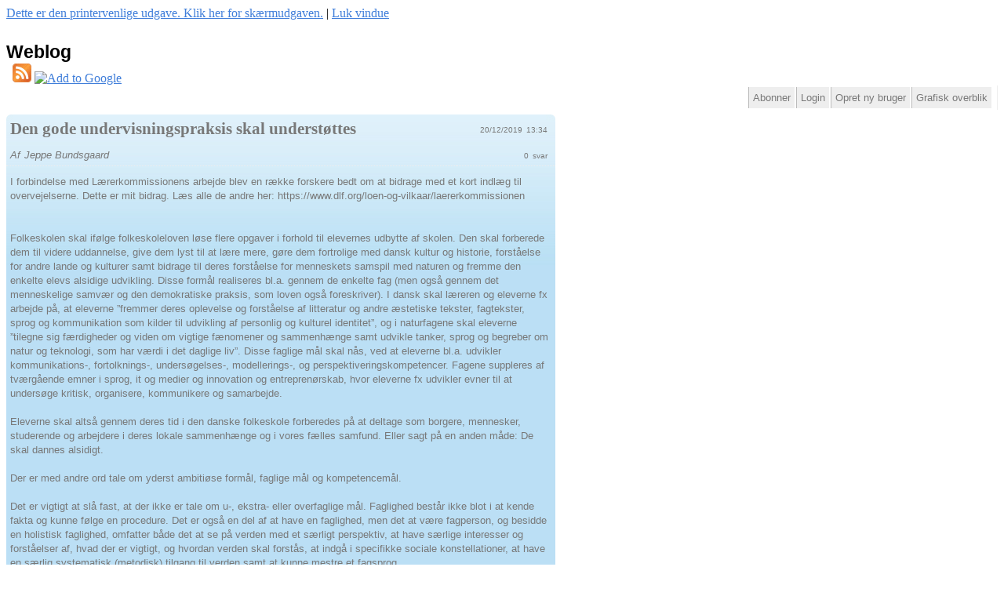

--- FILE ---
content_type: text/html; charset=UTF-8
request_url: http://www.jeppe.bundsgaard.net/weblog/index.php?startindl%5B2%5D=51&startindl%5B2%5D=101&startindl%5B2%5D=111&startindl%5B2%5D=51&startindl%5B2%5D=11&startindl%5B2%5D=81&startindl%5B2%5D=81&startindl%5B2%5D=41&startindl%5B2%5D=11&startindl%5B2%5D=71&startindl%5B2%5D=121&udskrift=ja&startindl%5B2%5D=1
body_size: 22075
content:
<!DOCTYPE html>
<html lang=da>
<head>
<meta charset="utf-8">
<META http-equiv="Content-Script-Type" content="text/javascript">
<META NAME="GENERATOR" CONTENT="SmartSitePublisher.dk">
<META NAME="ROBOTS" CONTENT="NONE"><TITLE>Jeppe Bundsgaards hjemmeside: Weblog</TITLE>
<link rel="stylesheet" type="text/css" href="http://www.jeppe.bundsgaard.net/defaultstyle.css" id="defaultstyle">
<link rel="stylesheet" type="text/css" href="http://www.jeppe.bundsgaard.net/standardstyle.css" id="standardstyle">
<link rel="stylesheet" type="text/css" href="http://www.jeppe.bundsgaard.net/bjaelkestyle.css" id="bjaelkestyle">
<link rel="stylesheet" type="text/css" href="http://www.bundsgaard.net/smartsiteinclude/niftyCorners.css">
<link rel="stylesheet" type="text/css" href="http://www.bundsgaard.net/smartsiteinclude/niftyPrint.css" media="print">
<script type="text/javascript" src="http://www.bundsgaard.net/smartsiteinclude/nifty.js"></script>
<script src="http://www.bundsgaard.net/smartsiteinclude/js/jquery.min.js"></script> <link rel="stylesheet" href="http://www.bundsgaard.net/smartsiteinclude/css/jquery-ui.min.css" /><link href="http://www.bundsgaard.net/smartsiteinclude/font-awesome/css/font-awesome.min.css" rel="stylesheet">
<link rel="stylesheet" type="text/css" href="http://www.jeppe.bundsgaard.net/printstyle.css">
<link rel="stylesheet" type="text/css" href="http://www.bundsgaard.net/smartsiteinclude/printstyle.css">
<link rel="stylesheet" type="text/css" href="http://www.bundsgaard.net/smartsiteinclude/ssp.css">
<link rel="stylesheet" type="text/css" href="http://www.bundsgaard.net/admin/admin.css" id="adminstyle" title="adminstyle"><script type="text/javascript">
var billed_ext=new Array("jpg","gif","png","ico")
var dokument_ext=new Array("html","htm","sxw","doc","sam","wdp","rtf","pdf","ppt","odt","ppt","odp")
var fil_ext=new Array("tif","exe","zip","ttf","mm","jar","avi","jpg","gif","png","ico","html","htm","sxw","doc","sam","wdp","rtf","pdf","ppt","odt","ppt","odp")
var objekt_ext=new Array("avi","mp3","wav","wmv","ra","ram","rm","rpm")
</script>
<script type="text/javascript">
var OSEBILLEDE='Se billede';var visbilledefkt=true
var fil_navn='../weblog/linkside.html';
var php_ext='.php';
var admin_plac='../../';
var billeduploadtilladt=true;
var overdomaene='http://www.bundsgaard.net/';
var roddir='http://www.jeppe.bundsgaard.net';
var sitekendenavn='jeppe';var lokalstylelinks='';var sidedirnavn='/weblog';var forkertmailmeddelelse='Fejl: Emailadressen er ikke korrekt.';var smartsiteincludesti='../../smartsiteinclude/';</script>
<script type="text/javascript" src="http://www.bundsgaard.net/smartsiteinclude/hoved.js"></script>
<script type="text/javascript" src="http://www.bundsgaard.net/admin/sprog/dansk.js"></script>
<script type="text/javascript">
var gaJsHost = (("https:" == document.location.protocol) ? "https://ssl." : "http://www.");
document.write(unescape("%3Cscript src='" + gaJsHost + "google-analytics.com/ga.js' type='text/javascript'%3E%3C/script%3E"));
</script>
<script type="text/javascript">
try {
var pageTracker = _gat._getTracker("UA-6989713-2");
pageTracker._trackPageview();
} catch(err) {}</script>

</head><body bgcolor=white lang=da   onload="if (typeof(rundhjoerner)!='undefined') rundhjoerner(); window.print()">
			<div class="grundsiden-udskrift" style="margin-right:auto;margin-left:auto;background:white;vertical-align:top;">
			  <a href="/weblog/index.php" class=udskrift>Dette er den printervenlige udgave. Klik her for skærmudgaven.</a><a class=udskrift> | </a><a href='javascript:self.close()' class=udskrift style="page-break-after:avoid">Luk vindue</a>
		<!-- antalscripts=1 -->
<!-- antalrsser=1 -->
<!-- antalforum=1 -->
<!-- antaltekster=1 -->
<!-- antallink=0 -->
<!-- antaltabeller=0 -->
<!-- antalsideoverskrifter=1 -->
<!-- sideoverskrift1 -->
<h1>Weblog</h1><!-- rss1 -->
<a href="http://www.jeppe.bundsgaard.net/weblog/rss1.php"><img class=ikon src="http://www.bundsgaard.net/smartsiteinclude/billeder/rss.png"></a>
<!-- script1 -->
<a href="http://fusion.google.com/add?source=atgs&feedurl=http%3A//www.jeppe.bundsgaard.net/weblog/rss1.php"><img src="http://gmodules.com/ig/images/plus_google.gif" border="0" alt="Add to Google"></a><!-- forum1 -->
<table class=forum-valg ><tr><td class=forum-knap  onclick="window.open('http://www.jeppe.bundsgaard.net/top/sspside.php?side=forum_email&sitekendenavn=jeppe&forum_id=2&meddelelse_id=&loginbruger=','','scrollbars=yes,width=300,height=350');">Abonner</td><td class=forum-knap  onclick="window.location='http://www.jeppe.bundsgaard.net/ssplogin/?loginsti=www.jeppe.bundsgaard.net/weblog/index.php&querystr=startindl%5B2%5D=51*et*startindl%5B2%5D=101*et*startindl%5B2%5D=111*et*startindl%5B2%5D=51*et*startindl%5B2%5D=11*et*startindl%5B2%5D=81*et*startindl%5B2%5D=81*et*startindl%5B2%5D=41*et*startindl%5B2%5D=11*et*startindl%5B2%5D=71*et*startindl%5B2%5D=121*et*udskrift=ja*et*startindl%5B2%5D=1'">Login</td><td class=forum-knap  onclick="window.location='/weblog/index.php?startindl%5B2%5D=51&amp;startindl%5B2%5D=101&amp;startindl%5B2%5D=111&amp;startindl%5B2%5D=51&amp;startindl%5B2%5D=11&amp;startindl%5B2%5D=81&amp;startindl%5B2%5D=81&amp;startindl%5B2%5D=41&amp;startindl%5B2%5D=11&amp;startindl%5B2%5D=71&amp;startindl%5B2%5D=121&amp;udskrift=ja&amp;startindl%5B2%5D=1&amp;registrer_ny=true'">Opret ny bruger</td><td class=forum-knap  onclick="window.location='/weblog/index.php?startindl%5B2%5D=51&amp;startindl%5B2%5D=101&amp;startindl%5B2%5D=111&amp;startindl%5B2%5D=51&amp;startindl%5B2%5D=11&amp;startindl%5B2%5D=81&amp;startindl%5B2%5D=81&amp;startindl%5B2%5D=41&amp;startindl%5B2%5D=11&amp;startindl%5B2%5D=71&amp;startindl%5B2%5D=121&amp;udskrift=ja&amp;startindl%5B2%5D=1&amp;visforumaware[2]=1'">Grafisk overblik</td></tr></table><table cellspacing=0 cellpadding=0 border=0 class=forum-meddelelsetabel  >
<tr><td colspan=1 class="forum-meddelelseemne"  ><span class="forum-spanmeddelelseemne"  >Den gode undervisningspraksis skal understøttes</span><span class="forum-spanmeddelelseinfo"  ><a onmouseout="linkclick=false" onmousedown="linkclick=true" target=_blank href=""></a></span></td><td colspan=1 class="forum-meddelelsedato"  ><span class="forum-spanmeddelelsedato"  >20/12/2019</span><span class="forum-spanmeddelelsetidspunkt"  >13:34</span></td></tr>
<tr><td colspan=1 class="forum-meddelelseforfatter"  ><span class="forum-spanmeddelelseforfatter"  >Af</span><span class="forum-spanmeddelelseforfatter"  >Jeppe Bundsgaard</span><span class="forum-spanmeddelelseinfo"  ><a onmouseout="linkclick=false" onmousedown="linkclick=true" target=_blank href=""></a></span></td><td colspan=1 class="forum-meddelelseinfo"  ><span class="forum-spanmeddelelseinfo"  onclick="window.location.href='/weblog/index.php?startindl%5B2%5D=51&amp;startindl%5B2%5D=101&amp;startindl%5B2%5D=111&amp;startindl%5B2%5D=51&amp;startindl%5B2%5D=11&amp;startindl%5B2%5D=81&amp;startindl%5B2%5D=81&amp;startindl%5B2%5D=41&amp;startindl%5B2%5D=11&amp;startindl%5B2%5D=71&amp;startindl%5B2%5D=121&amp;udskrift=ja&amp;startindl%5B2%5D=1&amp;meddelelse_id[2]=149'" style="cursor:pointer">0</span><span class="forum-spanmeddelelseinfo"  >svar</span></td></tr>
<tr><td colspan=2 class="forum-meddelelsetekst"  ><span class="forum-spanmeddelelsetekst"  >I forbindelse med Lærerkommissionens arbejde blev en række forskere bedt om at bidrage med et kort indlæg til overvejelserne. Dette er mit bidrag. Læs alle de andre her: https://www.dlf.org/loen-og-vilkaar/laererkommissionen<br><br><br>Folkeskolen skal ifølge folkeskoleloven løse flere opgaver i forhold til elevernes udbytte af skolen. Den skal forberede dem til videre uddannelse, give dem lyst til at lære mere, gøre dem fortrolige med dansk kultur og historie, forståelse for andre lande og kulturer samt bidrage til deres forståelse for menneskets samspil med naturen og fremme den enkelte elevs alsidige udvikling. Disse formål realiseres bl.a. gennem de enkelte fag (men også gennem det menneskelige samvær og den demokratiske praksis, som loven også foreskriver). I dansk skal læreren og eleverne fx arbejde på, at eleverne ”fremmer deres oplevelse og forståelse af litteratur og andre æstetiske tekster, fagtekster, sprog og kommunikation som kilder til udvikling af personlig og kulturel identitet”, og i naturfagene skal eleverne ”tilegne sig færdigheder og viden om vigtige fænomener og sammenhænge samt udvikle tanker, sprog og begreber om natur og teknologi, som har værdi i det daglige liv”. Disse faglige mål skal nås, ved at eleverne bl.a. udvikler kommunikations-, fortolknings-, undersøgelses-, modellerings-, og perspektiveringskompetencer. Fagene suppleres af tværgående emner i sprog, it og medier og innovation og entreprenørskab, hvor eleverne fx udvikler evner til at undersøge kritisk, organisere, kommunikere og samarbejde.<br><br>Eleverne skal altså gennem deres tid i den danske folkeskole forberedes på at deltage som borgere, mennesker, studerende og arbejdere i deres lokale sammenhænge og i vores fælles samfund. Eller sagt på en anden måde: De skal dannes alsidigt.<br><br>Der er med andre ord tale om yderst ambitiøse formål, faglige mål og kompetencemål.<br><br>Det er vigtigt at slå fast, at der ikke er tale om u-, ekstra- eller overfaglige mål. Faglighed består ikke blot i at kende fakta og kunne følge en procedure. Det er også en del af at have en faglighed, men det at være fagperson, og besidde en holistisk faglighed, omfatter både det at se på verden med et særligt perspektiv, at have særlige interesser og forståelser af, hvad der er vigtigt, og hvordan verden skal forstås, at indgå i specifikke sociale konstellationer, at have en særlig systematisk (metodisk) tilgang til verden samt at kunne mestre et fagsprog.<br><br>Men hvordan kan man understøtte, at lærerne skaber en god undervisningspraksis, så eleverne kan udvikle de kompetencer, som folkeskoleloven og de faglige formål og mål beskriver?<br>Hvordan lærer eleverne bedst det, som folkeskoleloven foreskriver?<br><br>Man udvikler næppe evner til at kommunikere, organisere, undersøge, samarbejde, modellere, leve sig ind i andre menneskers perspektiver osv. uden at praktisere det. Så alene af den grund må det være et mål, at undervisningen rummer rig mulighed for eleverne til at samarbejde, undersøge fænomener gennem anvendelse af faglige perspektiver, udvikle deres forståelse for kommunikation og bedrive den, modellere virkelighedsnære problemer osv.<br><br>Men der er også solidt belæg i den didaktiske forskning og i læringsforskningen for, at den type praksisser, der bedst fremmer, at eleverne udvikler deres kompetencer, færdigheder og viden, er elevcentrerede, varierede, meningsfulde, engagerende og ikke mindst sociale.<br><br>Det er vigtigt at understrege, at dette ikke betyder, at elever skal arbejde for sig selv eller har ansvar for egen læring. Eleverne har brug for støtte til at forstå de sammenhænge, de skal arbejde i og med, til at tilegne sig og mestre det faglige vokabular, de faglige metoder og de faglige perspektiver. De har brug for støtte til at (udvikle deres evner til at) samarbejde, til at producere fagligt kvalificerede produkter og til at give og modtage feedback på disse.<br>Hvordan ser undervisningen ud i dag?<br><br>Det er uhyre svært at svare generelt på overskriftens spørgsmål, for der foregår undervisning i flere tusinde klasselokaler hver time, hver dag, og kvalitative studier har identificeret en meget stor variation af undervisningspraksisser.<br><br>I de senere år er der gennemført kvantitative studier, som bl.a. har haft som mål at undersøge, hvad der mere generelt kendetegner undervisningen i danske klasserum, og selv om også de har identificeret stor variation, så kan der peges på nogle interessante genkommende iagttagelser på tværs af studier. En observationsundersøgelse af mere end 1000 lektioner på 14 skoler viser således, at undervisningen (på disse 14 skoler) i matematik er præget af individuelt arbejde og individuelt arbejde i grupper med træningsopgaver (fx regneopgaver, udfyldningsopgaver osv.), og i dansk arbejdes der overvejende individuelt (evt. i grupper) og med træningsopgaver. I naturfagene er der derimod mere gruppearbejde med fælles ansvar, og der arbejdes i et vist omfang med konstruerede problemopgaver og autentiske opgaver. En undersøgelse af indsamlede elevprodukter på de samme skoler viste, at elevernes opgaver både i dansk, naturfag og matematik i vid udstrækning var udfyldningsopgaver eller fulgte foreskrevne procedurer (fx udregning af ligninger), men at naturfaglige opgaver i højere grad end de andre fag var kendetegnet ved faglige forklaringer, og dansk havde flere kreative produktionsopgaver.<br><br>En repræsentativ undersøgelse af de læremidler, som anvendes af lærere i danskundervisningen, viste, at de mest fremherskende indholdsområder i materialerne var stavning på alle klassetrin, læsetræning og -undervisning i indskolingen og litteraturanalyse (men i mindre grad litteraturfortolkning) på mellemtrinnet og i udskolingen, mens fagets kommunikative, fremstillingsmæssige og medieorienterede dele var meget mindre til stede.<br><br>Endelig viste resultaterne fra den internationale undersøgelse International Computer and Information Literacy Study (ICILS 2013), at danske elever ifølge lærerne primært brugte it til at arbejde med kortere opgaver, aflevere opgaver til bedømmelse og til at arbejde individuelt med undervisningsmateriale i deres eget tempo, mens aktiviteter som at diskutere ideer, analysere data, søge ekspertviden, reflektere over egen læring og kommunikere med elever på andre skoler var langt mindre almindelige.<br><br>Som nævnt er der meget stor variation i undervisningen i Danmark, men de nævnte undersøgelser må alligevel mane til eftertanke: Udvikler eleverne i sådanne undervisningspraksisser de kompetencer og den dannelse, som folkeskolens formål og fagenes mål foreskriver, at de skal?<br>Hvilken type undervisning understøtter en elevcentreret praksis?<br><br>Som allerede nævnt skal undervisningen gøre det muligt for eleverne at arbejde sammen, undersøge virkelighedsnære fænomener, kommunikere med hinanden og med personer uden for skolen, udvikle kritisk forståelse og engagement osv. Med netop sådanne mål for øje har didaktikere udviklet tilgange og metoder som projektarbejde, emnearbejde, eksemplarisk undervisning, undersøgelsesorienteret arbejde, storylinepædagogik, entreprenørskabsundervisning, praksissimuleringer, webbaseret samarbejde, game-based learning og meget mere. Under ét kan man kalde alle disse tilgange for scenariedidaktik, fordi det er et kendetegn for dem alle, at undervisningen etablerer et autentisk eller simuleret scenarie, hvor eleverne handler med henblik på at (lære af at) undersøge, løse problemer, kommunikere, samarbejde osv.<br>Hvad fordrer det af lærere og elever?<br><br>Traditionel klasseundervisning, hvor læreren står ved tavlen, forklarer faglige fænomener, stiller eleverne spørgsmål og styrer samtalen, og hvor eleverne rækker hånden op, svarer på lærerens spørgsmål, løser opgaver i bogen eller på arbejdsark – eller på computerskærmen – har mange fordele. Det er en praksis, som kan anvendes i langt de fleste fag, og som kan bruges igen og igen. Det betyder, at såvel lærere som elever bliver meget indgående bekendt med rammer, struktur, tilladte og forventede handlinger; i det hele taget, hvordan man ”gør” elev og lærer.<br><br>Det samme gælder ikke alle de ovenfor omtalte didaktiske tilgange. Første gang, man skal gennemføre et projektarbejde (og også de følgende gange), ved man næppe, hvordan man udarbejder en problemformulering, forbereder et interview, researcher på internettet, giver andre elever respons osv. Og når man skal arbejde som journalist, arkitekt, filmskaber eller ingeniør i et praksissimulerende forløb, kender man ikke alle de delpraksisser, sådanne professioner udgøres af. Eller når man skal indgå i webbaseret samarbejde, så ved man ikke, hvordan man argumenterer, søger uddybet gensidig forståelse og konsensus, kritiserer, samproducerer osv.<br><br>Det er med andre ord svært at være elev i sådanne praksisser. Og det er svært at være lærer. For det er heller ikke sikkert, at læreren er bekendt med de nødvendige detaljer i den simulerede praksis eller i projektarbejdets delfaser. Og for læreren er det ikke bare den egne usikkerhed på praksissen, der er problemet, men også elevernes. Dertil kommer, at alle disse praksisser netop ikke er kendetegnet ved, at læreren står ved tavlen, og eleverne sidder ved bordene. Det er lige modsat sådan, at eleverne sidder eller går eller står vendt mod hinanden og væk fra læreren. Eleverne arbejder måske nok på det samme projekt, men de gør det i forskellige tempi, de går i stå og kan ikke komme videre, de kommer til at fortsætte ad den forkerte sti, de mangler en nødvendig faglig viden, de bliver uenige og uvenner, de bliver utrygge eller forsøger at undgå at gøre det besværlige arbejde, de bliver usikre på, om de gør det godt nok og søger derfor bekræftelse hos læreren osv. osv.<br><br>Lærernes og elevernes udfordringer er således store i sådanne undervisningspraksisser. Og det har vi slet ikke taget alvorligt nok i de mere idealistiske skåltaler til fordel for elevcentreret, scenariedidaktisk arbejde. Opsummerende kan udfordringerne for læreren og eleven formuleres således:<br><br> &nbsp; &nbsp; &nbsp; De skal skabe og kende til strukturen på arbejdsprocesserne – både overordnet og i de individuelle processer.<br><br> &nbsp; &nbsp; &nbsp; De skal håndtere organisering af samarbejdet mellem lærer og elever og internt i grupper af elever (herunder fordeling af ansvar, fastsættelse og overholdelse af deadlines osv.).<br><br> &nbsp; &nbsp; &nbsp; De skal integrere faglige metoder og procedurer, fagligt sprog, faglige perspektiver undervejs, når eller før de er relevante eller nødvendige.<br><br> &nbsp; &nbsp; &nbsp; De skal (sam-)producere, dele og publicere relevante produkter og give og modtage respons på disse.<br><br> &nbsp; &nbsp; &nbsp; Og de (særligt læreren) skal sikre sig, at eleverne har lært det, de skal, gennem relevante evalueringer og tests.<br><br> &nbsp; &nbsp; &nbsp; Og alt dette skal læreren håndtere i forhold til en heterogen elevgruppe, fagligt, socialt, kulturelt (de skal differentiere undervisningen).<br><br>Hvilke krav stiller det til rammerne?<br><br>Svaret på dette spørgsmål giver næsten sig selv: Det stiller utroligt store krav til rammerne. Eleverne har brug for at arbejde i sammenhængende perioder, lærerne har brug for at have tid til at give eleverne respons og støtte dem – og ikke mindst til at forberede disse komplekse lærings- og samarbejdsprocesser. Lærerne har brug for at samarbejde på tværs af fagligheder, fordi elevernes arbejde ofte vil gå på tværs af fagskel. Og også derfor skal de have rum til samarbejde om planlægning, fordeling af arbejdsopgaver, kommunikation om elever og klasser og sparring om faglige problemstillinger.<br><br>Der er med andre ord brug for fleksibilitet, plads til decentrale beslutninger, adgang til både rum og teknologier, mulighed for kontakt til eksterne samarbejdspartnere og for fysisk at kunne bevæge sig uden for skolen. Og endelig er der behov for, at lærerne kan udvikle de professionelle praksisser, som bedst muligt understøtter disse undervisningspraksisser. Det stiller krav til gode rammer for professionsudvikling og efteruddannelse inden for både faglige, undervisningsmæssige, digitale, evalueringsmæssige og relationsmæssige områder.<br>Hvad styrker disse rammer?<br><br>I forskningsprojekter, jeg har deltaget i, har vi bl.a. vist, at der er en positiv sammenhæng mellem læreres samarbejde og mere progressive undervisningspraksisser med brug af it, og vi har identificeret forskellige tilgange til udviklingsprojekter på skoler, hvoraf man kan have en hypotese om, at skoler, som ser projekter som udvikling (og ikke som øer eller blot i sammenhæng), vil have bedre mulighed for at understøtte en samlet forandring i skolens organisering og i lærernes undervisningspraksis. Det kendetegner sådanne skoler, at der er en eksplicit relation mellem projekter og andre udefrakommende krav, at der er organiseret videndeling på tværs, og at samspillet mellem it og didaktik er forankret (i ledelse og praksis) og fremmer skoleudvikling, som skolen måler på.<br><br>I demonstrationsskolerne har vi desuden udviklet en række koncepter for udvikling af innovative undervisningspraksisser. Disse omfatter sparring gennem subvision, samarbejde om udvikling af undervisning gennem forløbsstudier, praksisnær kompetenceudvikling gennem stilladsering af undervisningsudvikling mm.<br><br><br><br>Artiklen bygger på følgende litteratur<br><br>Bell, S., Harkness, S., White, G., University of Strathclyde., Centre for Studies in Enterprise, C. D. and W., &amp; International Storyline Conference. (2007). Storyline: past, present &amp; future. Glasgow: Enterprising Careers, University of Strathclyde.<br><br>Bremholm, J., Slot, M. F., &amp; Hansen, R. (2017). Scenariedidaktik og skolens opgavevirkelighed. I T. Hanghøj, M. Misfeldt, J. Bundsgaard, S. S. Fougt, &amp; V. Hetmar (Red.), Scenariedidaktik. Aarhus: Aarhus Universitetsforlag.<br><br>Buhl, M., Holm Sørensen, B., &amp; Meyer, B. (Red.). (2005). Medier og it - læringspotentialer (1. udgave). Kbh.: Danmarks Pædagogiske Universitet.<br><br>Bundsgaard, J. (2005). Bidrag til danskfagets it-didaktik, med særligt henblik på kommunikative kompetencer og på metodiske forandringer af undervisningen (2. udgave). Odense: Ark.<br><br>Bundsgaard, J. (2006). Nøglekompetencer med bud til de humanistiske fagområder. Cursiv, 1, 21–52.<br><br>Bundsgaard, J. (2013). Redaktionen. It-støttet udfordrings- differentiering. I T. Binderup, M. Jørgensen, &amp; T. N. Rasmussen (Red.), Undervisningsdifferentiering og teknologi (s. 22–38). Aarhus: KvaN.<br><br>Bundsgaard, J. (2019). Using Technology to Scaffold Progressive Teaching. I Z. Babaci-Wilhite (Red.), Promoting Language and STEAM as Human Rights in Education. Science, Technology, Engineering, Arts and Mathematics (s. 109–124). Singapore: Springer Nature.<br><br>Bundsgaard, J., Buch, B., &amp; Fougt, S. S. (2017). De anvendte læremidlers danskfag belyst kvantitativt. I J. Bremholm, J. Bundsgaard, A. K. Skyggebjerg, &amp; S. S. Fougt (Red.), Læremidlernes danskfag (s. 28–54). Aarhus: Aarhus Universitetsforlag.<br><br>Bundsgaard, J., &amp; Fougt, S. S. (2017). Faglighed og scenariedidaktik. I T. Hanghøj, J. Bundsgaard, M. Misfeldt, S. S. Fougt, &amp; V. Hetmar (Red.), Scenariedidaktik. Aarhus: Aarhus Universitetsforlag.<br><br>Bundsgaard, J., &amp; Hansen, T. I. (2018). Blik på undervisning. I J. Bundsgaard, M. Georgsen, S. Graf, &amp; T. I. Hansen (Red.), Skoleudvikling med it: Forskning i tre demonstrationsskoleforsøg I (s. 106–142). Aarhus: Aarhus Universitetsforlag.<br><br>Bundsgaard, J., Pettersson, M., &amp; Puck, M. R. (2014). Digitale kompetencer. It i danske skoler i et internationalt perspektiv. Aarhus: Aarhus Universitetsforlag.<br><br>Petersen, C. K., Hansen, T. I., Graf, S. T., &amp; Skott, C. K. (2018). Fra udviklingsprojekter til skoleudvikling. I J. Bundsgaard, M. Georgsen, S. Graf, &amp; T. I. Hansen (Red.), Skoleudvikling med it: Forskning i tre demonstrationsskoleforsøg I (s. 17–49). Aarhus: Aarhus Universitetsforlag.<br><br>Darling-Hammond, L., &amp; Barron, B. (2010). Prospects and challenges for inquiry-based approaches to learning. I The Nature of Learning (s. 199–225). OECD Publishing. Hentet fra http://www.oecd-ilibrary.org/education/the-nature-of-learning/prospects-and-challenges-for-inquiry-based-approaches-to-learning_9789264086487-11-en;jsessionid=8mb7h1ssj77s6.delta<br><br>Dewey, J. (1963). Experience and Education (First Collier Book Edition, Bd. 1938). New York: Collier Books.<br><br>Dewey, J. (2011). Democracy and education. S.l.: Simon &amp; Brown.<br><br>Education, Audiovisual and Culture Executive Agency. (2012). Entrepreneurship Education at School in Europe National Strategies, Curricula and Learning Outcomes. Bruxelles, Belgien: EACEA P9 Eurydice and Policy Support. Hentet fra http://www.kerala.gov.in/docs/publication/2013/kc/december_13/28.pdf<br><br>Elf, N. F. (2009). Towards Semiocy? Exploring a New Rationale for Teaching Modes and Media of Hans Christian Andersen Fairytales in Four Commercial Upper-Secondary “Danish” Classes. A Design-Based Educational Intervention. Syddansk Universitet, Odense.<br><br>Falkenberg, C., &amp; Håkonsson, E. (2000). Storylinebogen : en håndbog for undervisere. Vejle: Kroghs Forlag.<br><br>Fougt, S. S. (2015). Lærerens scenariekompetence. Et mixed methods-studie af lærerkompetenceudvikling i spændet mellem scenariedidaktik, faglighed og it. København: DPU, Aarhus Universitet.<br><br>Hanghøj, T. (2011). Playful knowledge : an explorative study of educational gaming. Saarbrücken: Lambert Academic Publishing.<br><br>Hanghøj, T., Misfeldt, M., Bundsgaard, J., Fougt, S. S., &amp; Hetmar, V. (Red.). (2017). Scenariedidaktik. Aarhus: Aarhus Universitetsforlag.<br><br>Hansen, R. (2018). Målstyret kompetenceorienteret matematikundervisning. København: DPU, Aarhus Universitet.<br><br>Hansen, T. I., Bundsgaard, J., Georgsen, M., Graf, S. T., &amp; Skott, C. K. (2018). Holistisk interventionsdesign for demonstrationsskoleforsøg. I J. Bundsgaard, M. Georgsen, S. Graf, &amp; T. I. Hansen (Red.), Skoleudvikling med it: Forskning i tre demonstrationsskoleforsøg I (s. 17–49). Aarhus: Aarhus Universitetsforlag.<br><br>Kilpatrick, W. H. (1918). The Project Method. Teachers Collage Record, 19(4), 319–335.<br><br>Krajcik, J. S., &amp; Shin, N. (2014). Project-Based Learning. I R. K. Sawyer (Red.), The Cambridge Handbook of the Learning Sciences (2. udg., s. 275–297). Cambridge: Cambridge University Press. https://doi.org/10.1017/CBO9781139519526.018<br><br>Lorentzen, R. F. (2017). Lærerens dilemma - mellem ideal og praksis En virksomhedsteoretisk analyse af progressiv undervisning med it i dansk. Aarhus: Aarhus Universitet.<br><br>Rørbech, H. (2013). Litteratur, kultur og identitet. København: Arhus Universitet.<br><br>Sawyer, R. K. (Red.). (2014). The Cambridge Handbook of the Learning Sciences (2. udg.). Cambridge: Cambridge University Press. https://doi.org/10.1017/CBO9781139519526.018<br><br>Shaffer, D. W. (2006). Epistemic frames for epistemic games. Computers &amp; Education, 46(3), 223–234.<br><br>Wagenschein, M. (1959). Zum Begriff des exemplarischen Lehrens. Beltz. Hentet fra http://www.martin-wagenschein.de/en/Archiv/W-128.pdf<br><br><br></span></td></tr>
<tr><td colspan=2 class="forum-meddelelseinfo"  ><span class="forum-spanmeddelelseinfo"  ></span></td></tr><tr><td colspan=2><table border=0 cellpadding=0 cellspacing=0 class=forum-valgmedd ><tr><td class=forum-knap  onclick="window.open('http://www.jeppe.bundsgaard.net/top/sspside.php?side=forum_meddelelse&forum_id=2&far=149&afsendernavn=Jeppe Bundsgaard&afsenderemail=jeppe@bundsgaard.net&loginbruger=&antaluploads=2&uploadmax=100&emne=Svar%3A+Den+gode+undervisningspraksis+skal+underst%C3%B8ttes&wwwmed=on&commenttomed=on&placnavn=&medkategorisering=&kunforvalgte=','','scrollbars=yes,width=600,height=820');" name=meddelelse>Svar</td><td class=forum-knap  onclick="window.open('http://www.jeppe.bundsgaard.net/top/sspside.php?side=forum_email&sitekendenavn=jeppe&forum_id=2&meddelelse_id=149&loginbruger=','','scrollbars=yes,width=300,height=350');">Abonner</td></tr></table></td></tr></table><table cellspacing=0 cellpadding=0 border=0 class=forum-meddelelsetabel  ></td>
<tr><td colspan=1 class="forum-meddelelseemne"  ><span class="forum-spanmeddelelseemne"  >Drop de nationale test</span><span class="forum-spanmeddelelseinfo"  ><a onmouseout="linkclick=false" onmousedown="linkclick=true" target=_blank href=""></a></span></td><td colspan=1 class="forum-meddelelsedato"  ><span class="forum-spanmeddelelsedato"  >19/01/2016</span><span class="forum-spanmeddelelsetidspunkt"  >08:48</span></td></tr>
<tr><td colspan=1 class="forum-meddelelseforfatter"  ><span class="forum-spanmeddelelseforfatter"  >Af</span><span class="forum-spanmeddelelseforfatter"  >Jeppe Bundsgaard</span><span class="forum-spanmeddelelseinfo"  ><a onmouseout="linkclick=false" onmousedown="linkclick=true" target=_blank href=""></a></span></td><td colspan=1 class="forum-meddelelseinfo"  ><span class="forum-spanmeddelelseinfo"  onclick="window.location.href='/weblog/index.php?startindl%5B2%5D=51&amp;startindl%5B2%5D=101&amp;startindl%5B2%5D=111&amp;startindl%5B2%5D=51&amp;startindl%5B2%5D=11&amp;startindl%5B2%5D=81&amp;startindl%5B2%5D=81&amp;startindl%5B2%5D=41&amp;startindl%5B2%5D=11&amp;startindl%5B2%5D=71&amp;startindl%5B2%5D=121&amp;udskrift=ja&amp;startindl%5B2%5D=1&amp;meddelelse_id[2]=146'" style="cursor:pointer">1</span><span class="forum-spanmeddelelseinfo"  >svar</span></td></tr>
<tr><td colspan=2 class="forum-meddelelsetekst"  ><span class="forum-spanmeddelelsetekst"  ><p class="forum-meddelese">I dag har jeg en <a href="http://politiken.dk/debat/kroniken/ECE3022757/nationale-tests-i-skolen-er-ubrugelige/" data-cke-saved-href="http://politiken.dk/debat/kroniken/ECE3022757/nationale-tests-i-skolen-er-ubrugelige/">kronik i Politiken</a> om de nationale test. Jeg viser hvordan den tekniske løsning gør at resultaterne er ubrugelige, og jeg argumenterer for at det der testes, er helt uinteressant. Så lad os droppe de nationale test og bruge tid og penge på mere væsentlige sager.<br></p></span></td></tr>
<tr><td colspan=2 class="forum-meddelelseinfo"  ><span class="forum-spanmeddelelseinfo"  ></span></td></tr><tr><td colspan=2><table border=0 cellpadding=0 cellspacing=0 class=forum-valgmedd ><tr><td class=forum-knap  onclick="window.open('http://www.jeppe.bundsgaard.net/top/sspside.php?side=forum_meddelelse&forum_id=2&far=146&afsendernavn=Jeppe Bundsgaard&afsenderemail=jeppe@bundsgaard.net&loginbruger=&antaluploads=2&uploadmax=100&emne=Svar%3A+Drop+de+nationale+test&wwwmed=on&commenttomed=on&placnavn=&medkategorisering=&kunforvalgte=','','scrollbars=yes,width=600,height=820');" name=meddelelse>Svar</td><td class=forum-knap  onclick="window.open('http://www.jeppe.bundsgaard.net/top/sspside.php?side=forum_email&sitekendenavn=jeppe&forum_id=2&meddelelse_id=146&loginbruger=','','scrollbars=yes,width=300,height=350');">Abonner</td></tr></table></td></tr></table><table border=0 cellpadding=0 cellspacing=0 class=forum-oversigttabel ><tr class=forum-hovedraekke ></td><td colspan=1 class="forum-hovedforfatter"  ><span class="forum-spanhovedforfatter" style="cursor:pointer" onclick="window.location='http://www.jeppe.bundsgaard.net/weblog/index.php?startindl%5B2%5D=51&amp;startindl%5B2%5D=101&amp;startindl%5B2%5D=111&amp;startindl%5B2%5D=51&amp;startindl%5B2%5D=11&amp;startindl%5B2%5D=81&amp;startindl%5B2%5D=81&amp;startindl%5B2%5D=41&amp;startindl%5B2%5D=11&amp;startindl%5B2%5D=71&amp;startindl%5B2%5D=121&amp;udskrift=ja&amp;startindl%5B2%5D=1&amp;sorter[2]=navn,ASC'">Forfatter</span></td><td colspan=1 class="forum-hovedinfo"  ><span class="forum-spanhovedinfo"  onclick="window.location='http://www.jeppe.bundsgaard.net/weblog/index.php?startindl%5B2%5D=51&amp;startindl%5B2%5D=101&amp;startindl%5B2%5D=111&amp;startindl%5B2%5D=51&amp;startindl%5B2%5D=11&amp;startindl%5B2%5D=81&amp;startindl%5B2%5D=81&amp;startindl%5B2%5D=41&amp;startindl%5B2%5D=11&amp;startindl%5B2%5D=71&amp;startindl%5B2%5D=121&amp;udskrift=ja&amp;startindl%5B2%5D=1&amp;sorter[2]=navn,ASC'">Indlæg</span></td><td colspan=1 class="forum-hovedemne"  ><span class="forum-spanhovedemne" style="cursor:pointer" onclick="window.location='http://www.jeppe.bundsgaard.net/weblog/index.php?startindl%5B2%5D=51&amp;startindl%5B2%5D=101&amp;startindl%5B2%5D=111&amp;startindl%5B2%5D=51&amp;startindl%5B2%5D=11&amp;startindl%5B2%5D=81&amp;startindl%5B2%5D=81&amp;startindl%5B2%5D=41&amp;startindl%5B2%5D=11&amp;startindl%5B2%5D=71&amp;startindl%5B2%5D=121&amp;udskrift=ja&amp;startindl%5B2%5D=1&amp;sorter[2]=emne,ASC'">Emne</span></td><td colspan=1 class="forum-hoveddato"  ><span class="forum-spanhoveddato" style="cursor:pointer" onclick="window.location='http://www.jeppe.bundsgaard.net/weblog/index.php?startindl%5B2%5D=51&amp;startindl%5B2%5D=101&amp;startindl%5B2%5D=111&amp;startindl%5B2%5D=51&amp;startindl%5B2%5D=11&amp;startindl%5B2%5D=81&amp;startindl%5B2%5D=81&amp;startindl%5B2%5D=41&amp;startindl%5B2%5D=11&amp;startindl%5B2%5D=71&amp;startindl%5B2%5D=121&amp;udskrift=ja&amp;startindl%5B2%5D=1&amp;sorter[2]=tid,ASC'"></span><span class="forum-spanhovedtidspunkt" style="cursor:pointer" onclick="window.location='http://www.jeppe.bundsgaard.net/weblog/index.php?startindl%5B2%5D=51&amp;startindl%5B2%5D=101&amp;startindl%5B2%5D=111&amp;startindl%5B2%5D=51&amp;startindl%5B2%5D=11&amp;startindl%5B2%5D=81&amp;startindl%5B2%5D=81&amp;startindl%5B2%5D=41&amp;startindl%5B2%5D=11&amp;startindl%5B2%5D=71&amp;startindl%5B2%5D=121&amp;udskrift=ja&amp;startindl%5B2%5D=1&amp;sorter[2]=tid,ASC'">Tid</span></td><td colspan=1 class="forum-hovedinfo"  ><span class="forum-spanhovedinfo"  onclick="window.location='http://www.jeppe.bundsgaard.net/weblog/index.php?startindl%5B2%5D=51&amp;startindl%5B2%5D=101&amp;startindl%5B2%5D=111&amp;startindl%5B2%5D=51&amp;startindl%5B2%5D=11&amp;startindl%5B2%5D=81&amp;startindl%5B2%5D=81&amp;startindl%5B2%5D=41&amp;startindl%5B2%5D=11&amp;startindl%5B2%5D=71&amp;startindl%5B2%5D=121&amp;udskrift=ja&amp;startindl%5B2%5D=1&amp;sorter[2]=tid,ASC'">Svar</span></td></tr><tr class="forum-oversigtraekke1"  onclick="if (linkclick==false) window.location.href='/weblog/index.php?startindl%5B2%5D=51&amp;startindl%5B2%5D=101&amp;startindl%5B2%5D=111&amp;startindl%5B2%5D=51&amp;startindl%5B2%5D=11&amp;startindl%5B2%5D=81&amp;startindl%5B2%5D=81&amp;startindl%5B2%5D=41&amp;startindl%5B2%5D=11&amp;startindl%5B2%5D=71&amp;startindl%5B2%5D=121&amp;udskrift=ja&amp;startindl%5B2%5D=1&amp;meddelelse_id[2]=148'"><td colspan=1 class="forum-oversigtforfatter"  onmouseout="luknote()" onmouseover="visnote('***mdrend***p class=\***gaas***forum-meddelese\***gaas******strend***Hej Jeppe***mdrend***/p***strend******mdrend***p class=\***gaas***forum-meddelese\***gaas******strend***Hvordan får jeg adgang til din artikel i Politiken, hvis jeg ikke er abonnent?***mdrend***/p***strend******mdrend***p class=\***gaas***forum-meddelese\***gaas******strend***Hilsner fra Lene Danielsen***mdrend***/p***strend***')" onclick="fastholdnote()"><table border=0 cellpadding=0 cellspacing=0><tr><td style='width:15px'><img class=indryk  src='http://www.bundsgaard.net/smartsiteinclude/billeder/sitemappil.gif'></td><td><span class="forum-spanoversigtforfatter"  >Lene Danielsen</span></td></tr></table></td><td colspan=1 class="forum-oversigtinfo"  ><span class="forum-spanoversigtinfo"  >1</span></td><td colspan=1 class="forum-oversigtemne"  onmouseout="luknote()" onmouseover="visnote('***mdrend***p class=\***gaas***forum-meddelese\***gaas******strend***Hej Jeppe***mdrend***/p***strend******mdrend***p class=\***gaas***forum-meddelese\***gaas******strend***Hvordan får jeg adgang til din artikel i Politiken, hvis jeg ikke er abonnent?***mdrend***/p***strend******mdrend***p class=\***gaas***forum-meddelese\***gaas******strend***Hilsner fra Lene Danielsen***mdrend***/p***strend***')" onclick="fastholdnote()"><span class="forum-spanoversigtemne"  >Svar: Drop de nationale test</span></td><td colspan=1 class="forum-oversigtdato"  ><span class="forum-spanoversigtdato"  >07/04/2018</span><span class="forum-spanoversigttidspunkt"  >15:21</span></td><td colspan=1 class="forum-oversigtinfo"  ><span class="forum-spanoversigtinfo"  onclick="window.location.href='/weblog/index.php?startindl%5B2%5D=51&amp;startindl%5B2%5D=101&amp;startindl%5B2%5D=111&amp;startindl%5B2%5D=51&amp;startindl%5B2%5D=11&amp;startindl%5B2%5D=81&amp;startindl%5B2%5D=81&amp;startindl%5B2%5D=41&amp;startindl%5B2%5D=11&amp;startindl%5B2%5D=71&amp;startindl%5B2%5D=121&amp;udskrift=ja&amp;startindl%5B2%5D=1&amp;meddelelse_id[2]=148'" style="cursor:pointer">0</span></td></tr></table><table cellspacing=0 cellpadding=0 border=0 class=forum-meddelelsetabel  ></td>
<tr><td colspan=1 class="forum-meddelelseemne"  ><span class="forum-spanmeddelelseemne"  >Sådan fungerer internettet</span><span class="forum-spanmeddelelseinfo"  ><a onmouseout="linkclick=false" onmousedown="linkclick=true" target=_blank href=""></a></span></td><td colspan=1 class="forum-meddelelsedato"  ><span class="forum-spanmeddelelsedato"  >05/02/2015</span><span class="forum-spanmeddelelsetidspunkt"  >16:03</span></td></tr>
<tr><td colspan=1 class="forum-meddelelseforfatter"  ><span class="forum-spanmeddelelseforfatter"  >Af</span><span class="forum-spanmeddelelseforfatter"  >Jeppe Bundsgaard</span><span class="forum-spanmeddelelseinfo"  ><a onmouseout="linkclick=false" onmousedown="linkclick=true" target=_blank href=""></a></span></td><td colspan=1 class="forum-meddelelseinfo"  ><span class="forum-spanmeddelelseinfo"  onclick="window.location.href='/weblog/index.php?startindl%5B2%5D=51&amp;startindl%5B2%5D=101&amp;startindl%5B2%5D=111&amp;startindl%5B2%5D=51&amp;startindl%5B2%5D=11&amp;startindl%5B2%5D=81&amp;startindl%5B2%5D=81&amp;startindl%5B2%5D=41&amp;startindl%5B2%5D=11&amp;startindl%5B2%5D=71&amp;startindl%5B2%5D=121&amp;udskrift=ja&amp;startindl%5B2%5D=1&amp;meddelelse_id[2]=145'" style="cursor:pointer">0</span><span class="forum-spanmeddelelseinfo"  >svar</span></td></tr>
<tr><td colspan=2 class="forum-meddelelsetekst"  ><span class="forum-spanmeddelelsetekst"  ><p class="forum-meddelese">Jeg får indimellem spørgsmål om hvordan internettet fungerer med servere osv. Jeg forsøgte at finde en god forklarende tekst, men det lykkedes ikke lige, så er er mit bud.<br></p><h3 class="forum-meddelese">Internettet består af computere med servere<br></h3><p>En server er et program på en computer som altid er forbundet til nettet og som har et (eller flere) programmer som tager imod forespørgsler fra andre computere. En webserver er således (en computer med) et program der viser hjemmesider. En mailserver er et program som modtager og videresender mail. En filserver giver adgang til at gemme og dele filer (også kaldet en sky).<br></p><h3>Computere har IP-adresser<br></h3><p>Alle computere (mobiltelefoner, tablets, køleskabe osv.) der er forbundet til internettet har et unikt nummer (dvs. der findes kun én computer (eller samling af computere) med hvert nummer), som andre computere kan kontakte dem på. Fx er <a href="http://130.225.17.111" data-cke-saved-href="http://130.225.17.111">130.225.17.111</a> IP-en på denne hjemmesides server. Sådan et tal kan du skrive direkte i din browser, og så vil du få svar fra computeren med det nummer (hvis den er sat op som webserver). Men det er jo svært at huske. Derfor findes der det man kalder domænenavne. Et domænenavn er også unikt, dvs. hvis du skriver bundsgaard.net, så ved din browser hvor den skal gå hen. Hvordan den ved det?<br></p><h3>Navneservere forbinder domæner med IP-adresser<br></h3><p>Når du skriver bundsgaard.net i din browser, så spørger din browser først en navneserver hvilken IP den skal henvende sig til. Når den har fået besked om det, så kan den forbinde sig til den rette computer. En navneserver ejes typisk af en virksomhed, og det koster ofte penge at få en navneserver til at registere forbindelsen fra domænenavn til IP (men i Danmark har vi gratisdns, som gør det (godt) gratis). Når en navneserver har registreret forbindelsen, kopierer de andre navneservere på internettet denne forbindelse.<br></p><p>Hvordan ved navneservere hvilken computer den skal henvise til?<br></p><h3 class="forum-meddelese">Domæner fordeles af hostmasters<br></h3><p class="forum-meddelese">Hvert hoveddomæne administreres af en virksomhed eller organisation. Alle hjemmesider der ender på .dk administreres således af organisationen DK-Hostmaster. DK-Hostmaster er ejet af foreningen Dansk Internet Forum, hvis medlemmer er private internetbrugere, virksomheder og internetudbydere. Mange lande har foreninger som DK-hostmaster til at administrere “deres” domæne, men der er også andre typer domæner .net ejes fx af virksomheden Joker.<br></p><p class="forum-meddelese">Man kan købe et domænenavn – fx bundsgaard.net – og derefter skal man så have hostmaster til at pege på en navneserver, som peger på den computer hvor man installerer sine servere.<br></p><h3 class="forum-meddelese">Hvis jeg vil have en hjemmeside?<br></h3><p>Det kan du få en webudbyder til at hjælpe dig med. Men hvis du vil klare det selv, skal du altså:<br></p><p>- Købe/leje en server (man kan leje en “hel” computer eller dele med andre)<br></p><p>- Købe et domæne (hos DK-hostmaster eller en formidler, fx. gratisdns.dk)<br></p><p>- Oprette plads på en navneserver og få den til at pege på din server<br></p><p>- Installere webserver og lægge sine hjemmeside-filer på serveren.<br></p><p class="forum-meddelese"><br></p><h3 class="forum-meddelese">God fornøjelse<br></h3><p><a href="mailto:jeppe@bundsgaard.net?subject=Hjemmesidesp%C3%B8rgsm%C3%A5l" data-cke-saved-href="mailto:jeppe@bundsgaard.net?subject=Hjemmesidesp%C3%B8rgsm%C3%A5l">Skriv hvis der er noget der er uklart</a>.<br></p></span></td></tr>
<tr><td colspan=2 class="forum-meddelelseinfo"  ><span class="forum-spanmeddelelseinfo"  ></span></td></tr><tr><td colspan=2><table border=0 cellpadding=0 cellspacing=0 class=forum-valgmedd ><tr><td class=forum-knap  onclick="window.open('http://www.jeppe.bundsgaard.net/top/sspside.php?side=forum_meddelelse&forum_id=2&far=145&afsendernavn=Jeppe Bundsgaard&afsenderemail=jeppe@bundsgaard.net&loginbruger=&antaluploads=2&uploadmax=100&emne=Svar%3A+S%C3%A5dan+fungerer+internettet&wwwmed=on&commenttomed=on&placnavn=&medkategorisering=&kunforvalgte=','','scrollbars=yes,width=600,height=820');" name=meddelelse>Svar</td><td class=forum-knap  onclick="window.open('http://www.jeppe.bundsgaard.net/top/sspside.php?side=forum_email&sitekendenavn=jeppe&forum_id=2&meddelelse_id=145&loginbruger=','','scrollbars=yes,width=300,height=350');">Abonner</td></tr></table></td></tr></table><table cellspacing=0 cellpadding=0 border=0 class=forum-meddelelsetabel  ></td>
<tr><td colspan=1 class="forum-meddelelseemne"  ><span class="forum-spanmeddelelseemne"  >Kom til konference!</span><span class="forum-spanmeddelelseinfo"  ><a onmouseout="linkclick=false" onmousedown="linkclick=true" target=_blank href=""></a></span></td><td colspan=1 class="forum-meddelelsedato"  ><span class="forum-spanmeddelelsedato"  >10/11/2014</span><span class="forum-spanmeddelelsetidspunkt"  >09:53</span></td></tr>
<tr><td colspan=1 class="forum-meddelelseforfatter"  ><span class="forum-spanmeddelelseforfatter"  >Af</span><span class="forum-spanmeddelelseforfatter"  >Jeppe Bundsgaard</span><span class="forum-spanmeddelelseinfo"  ><a onmouseout="linkclick=false" onmousedown="linkclick=true" target=_blank href=""></a></span></td><td colspan=1 class="forum-meddelelseinfo"  ><span class="forum-spanmeddelelseinfo"  onclick="window.location.href='/weblog/index.php?startindl%5B2%5D=51&amp;startindl%5B2%5D=101&amp;startindl%5B2%5D=111&amp;startindl%5B2%5D=51&amp;startindl%5B2%5D=11&amp;startindl%5B2%5D=81&amp;startindl%5B2%5D=81&amp;startindl%5B2%5D=41&amp;startindl%5B2%5D=11&amp;startindl%5B2%5D=71&amp;startindl%5B2%5D=121&amp;udskrift=ja&amp;startindl%5B2%5D=1&amp;meddelelse_id[2]=142'" style="cursor:pointer">0</span><span class="forum-spanmeddelelseinfo"  >svar</span></td></tr>
<tr><td colspan=2 class="forum-meddelelsetekst"  ><span class="forum-spanmeddelelsetekst"  ><p class="forum-meddelese">Så er det endelig ved at være dagen hvor resultaterne af fire års arbejde kan præsenteres. D. 20. november holder vi konference hvor resultaterne fra International Computer and Information Literacy Study (ICILS) fremlægges. Undervisningsminister Christine Antorini deltager. Efter præsentationen er der mulighed for at stille spørgsmål til undersøgelsens resultater. <img style="width:183px;height:283px;margin-top:10px;margin-bottom:10px;margin-left:10px;margin-right:10px;float:right;border:0px solid black;" alt="" src="http://www.jeppe.bundsgaard.net/billeder/c208026.png" align="right" border="0" height="283" hspace="10" vspace="10" width="183"><br></p><p class="forum-meddelese">Og så starter det rigtig sjove – for jeg har inviteret nogle af landets bedste it-fagdidaktikere til at komme og holde korte oplæg og diskutere dem med deltagerne. Der vil være oplæg af Ole Sejer Iversen, Marie Falkesgaard Slot, Charlotte Krog Skott, Morten Misfelt, Thorkild Hanghøj, Mikala Hansbøl og sidst men ikke mindst Thomas Illum Hansen.<br></p><p class="forum-meddelese">Læs  mere her: <a href="http://konferencer.au.dk/icils/" data-cke-saved-href="http://konferencer.au.dk/icils/">konferencer.au.dk/icils/</a> – og kom og vær med!<br></p><p class="forum-meddelese">Alle deltagere får et gratis eksemplar af bogen med resultater og overvejelser over betydningen af disse fra et dansk perspektiv.<br></p><p class="forum-meddelese">Jeg glæder mig til at se jer!<br></p><p class="forum-meddelese"><br></p></span></td></tr>
<tr><td colspan=2 class="forum-meddelelseinfo"  ><span class="forum-spanmeddelelseinfo"  ></span></td></tr><tr><td colspan=2><table border=0 cellpadding=0 cellspacing=0 class=forum-valgmedd ><tr><td class=forum-knap  onclick="window.open('http://www.jeppe.bundsgaard.net/top/sspside.php?side=forum_meddelelse&forum_id=2&far=142&afsendernavn=Jeppe Bundsgaard&afsenderemail=jeppe@bundsgaard.net&loginbruger=&antaluploads=2&uploadmax=100&emne=Svar%3A+Kom+til+konference%21&wwwmed=on&commenttomed=on&placnavn=&medkategorisering=&kunforvalgte=','','scrollbars=yes,width=600,height=820');" name=meddelelse>Svar</td><td class=forum-knap  onclick="window.open('http://www.jeppe.bundsgaard.net/top/sspside.php?side=forum_email&sitekendenavn=jeppe&forum_id=2&meddelelse_id=142&loginbruger=','','scrollbars=yes,width=300,height=350');">Abonner</td></tr></table></td></tr></table><table cellspacing=0 cellpadding=0 border=0 class=forum-meddelelsetabel  ></td>
<tr><td colspan=1 class="forum-meddelelseemne"  ><span class="forum-spanmeddelelseemne"  >Se Filmstriben, Netflix, HBO Nordic osv. på Ubuntu Linux</span><span class="forum-spanmeddelelseinfo"  ><a onmouseout="linkclick=false" onmousedown="linkclick=true" target=_blank href=""></a></span></td><td colspan=1 class="forum-meddelelsedato"  ><span class="forum-spanmeddelelsedato"  >22/06/2014</span><span class="forum-spanmeddelelsetidspunkt"  >22:43</span></td></tr>
<tr><td colspan=1 class="forum-meddelelseforfatter"  ><span class="forum-spanmeddelelseforfatter"  >Af</span><span class="forum-spanmeddelelseforfatter"  >Jeppe Bundsgaard</span><span class="forum-spanmeddelelseinfo"  ><a onmouseout="linkclick=false" onmousedown="linkclick=true" target=_blank href=""></a></span></td><td colspan=1 class="forum-meddelelseinfo"  ><span class="forum-spanmeddelelseinfo"  onclick="window.location.href='/weblog/index.php?startindl%5B2%5D=51&amp;startindl%5B2%5D=101&amp;startindl%5B2%5D=111&amp;startindl%5B2%5D=51&amp;startindl%5B2%5D=11&amp;startindl%5B2%5D=81&amp;startindl%5B2%5D=81&amp;startindl%5B2%5D=41&amp;startindl%5B2%5D=11&amp;startindl%5B2%5D=71&amp;startindl%5B2%5D=121&amp;udskrift=ja&amp;startindl%5B2%5D=1&amp;meddelelse_id[2]=141'" style="cursor:pointer">0</span><span class="forum-spanmeddelelseinfo"  >svar</span></td></tr>
<tr><td colspan=2 class="forum-meddelelsetekst"  ><span class="forum-spanmeddelelsetekst"  ><p class="broedtekst">Linux er jo klart vejen frem. Men en af de ting der har givet lidt vanskeligheder er afspilning af film og lignende medieindhold med såkaldt digital rights managent (DRM) som ikke har været tilgængeligt på Linux. Nu er løsningen der.</p><p class="broedtekst"><br></p><p class="broedtekst">Løsningen er at installere <code>pipelight </code>som er et program der henter windowsversionen af browser-plugins ind og kører dem gennem Wine. Du gør således:</p><p class="broedtekst"><br></p><p class="broedtekst">Opret repositoriet for pipelights:</p><p><br></p><ul><li><code class="">sudo add-apt-repository ppa:pipelight/stable</code></li></ul><p><br></p><p class="broedtekst">Installer dernæst Pipelight:</p><ul><li><code>sudo apt-get update &amp;&amp; sudo apt-get install pipelight-multi &amp;&amp; sudo pipelight-plugin --update<br></code></li></ul><p class="broedtekst"><br></p><p class="broedtekst">Aktiver det plugin du skal bruge - fx Silverlight for at køre Netflix og Filmstriben:<br></p><p class="broedtekst"><br></p><ul><li><code>sudo pipelight-plugin --enable silverlight</code></li></ul><p class="broedtekst"><br></p><p class="broedtekst"><code>Nogle tjenester (fx Netflix) tjekker hvilken browser og styresystem du kører - og så vil de ikke vise</code> indholdet. Det kommer man let om ved at installere en "user agent shifter".</p><p class="broedtekst"><br></p><p class="broedtekst">I Firefox installerer du <a target="" title="" data-cke-saved-href="https://addons.mozilla.org/en-US/firefox/addon/user-agent-overrider/" href="https://addons.mozilla.org/en-US/firefox/addon/user-agent-overrider/">User Agent Overrider</a>. Og vælger Windows -&gt; Firefox 29 (eller hvor vi nu er nået til) i nedrulningsmenuen under dette ikon: <span data-cke-widget-id="0" tabindex="-1" data-cke-widget-wrapper="1" data-cke-filter="off" class="cke_widget_wrapper cke_widget_inline cke_image_nocaption" data-cke-display-name="image" contenteditable="false"><img id="addon-icon" itemprop="image" data-cke-saved-src="https://addons.cdn.mozilla.net/img/uploads/addon_icons/429/429678-64.png?modified=1401530588" src="https://addons.cdn.mozilla.net/img/uploads/addon_icons/429/429678-64.png?modified=1401530588" class="icon cke_widget_element" alt="Icon of User Agent Overrider" data-cke-widget-data="{" hascaption=""><span style="background:rgba(220,220,220,0.5);background-image:url(http://www.bundsgaard.net/smartsiteinclude/editor/ckeditor/plugins/widget/images/handle.png)" class="cke_reset cke_widget_drag_handler_container"><img draggable="true" title="Click and drag to move" data-cke-saved-src="http://www.jeppe.bundsgaard.net/billeder/add9bc1.png" src="http://www.jeppe.bundsgaard.net/billeder/add9bc1.png" data-cke-widget-drag-handler="1" class="cke_reset cke_widget_drag_handler" height="15" width="15"></span><span title="Click and drag to resize" class="cke_image_resizer">​</span></span>.<br></p><p class="broedtekst"><br></p><p class="broedtekst">Bruger du andre browsere, så læs om dem her: <a target="_blank" title="" data-cke-saved-href="http://pipelight.net/cms/installation-user-agent.html" href="http://pipelight.net/cms/installation-user-agent.html">http://pipelight.net/cms/installation-user-agent.html.</a></p><p class="broedtekst"><br></p><p class="broedtekst">Bruger du Firefox, og har du ændret eller nyinstalleret plugins, kan det være at du skal køre</p><ul><li><pre>sudo pipelight-plugin --create-mozilla-plugins</pre></li></ul><p class="broedtekst">Og så er det ellers bare at se film og serier!</p><p class="broedtekst"><br></p><hr><h2 class="broedtekst"><strong>Update!</strong></h2><p class="broedtekst">HBO er skiftet til Flash. Så den skal vist også aktiveres. og så skal man installere et gammelt system tl at Flash kan håndtere DRM. Gør således:</p><p class="broedtekst"><br></p><blockquote><p>sudo add-apt-repository ppa:mjblenner/ppa-hal</p><p>sudo apt-get update</p><p>sudo apt-get install hal</p></blockquote><p class="forum-meddelese"><br></p></span></td></tr>
<tr><td colspan=2 class="forum-meddelelseinfo"  ><span class="forum-spanmeddelelseinfo"  ></span></td></tr><tr><td colspan=2><table border=0 cellpadding=0 cellspacing=0 class=forum-valgmedd ><tr><td class=forum-knap  onclick="window.open('http://www.jeppe.bundsgaard.net/top/sspside.php?side=forum_meddelelse&forum_id=2&far=141&afsendernavn=Jeppe Bundsgaard&afsenderemail=jeppe@bundsgaard.net&loginbruger=&antaluploads=2&uploadmax=100&emne=Svar%3A+Se+Filmstriben%2C+Netflix%2C+HBO+Nordic+osv.+p%C3%A5+Ubuntu+Linux&wwwmed=on&commenttomed=on&placnavn=&medkategorisering=&kunforvalgte=','','scrollbars=yes,width=600,height=820');" name=meddelelse>Svar</td><td class=forum-knap  onclick="window.open('http://www.jeppe.bundsgaard.net/top/sspside.php?side=forum_email&sitekendenavn=jeppe&forum_id=2&meddelelse_id=141&loginbruger=','','scrollbars=yes,width=300,height=350');">Abonner</td></tr></table></td></tr></table><table cellspacing=0 cellpadding=0 border=0 class=forum-meddelelsetabel  ></td>
<tr><td colspan=1 class="forum-meddelelseemne"  ><span class="forum-spanmeddelelseemne"  >It-rådgivningsgruppe</span><span class="forum-spanmeddelelseinfo"  ><a onmouseout="linkclick=false" onmousedown="linkclick=true" target=_blank href=""></a></span></td><td colspan=1 class="forum-meddelelsedato"  ><span class="forum-spanmeddelelsedato"  >19/06/2014</span><span class="forum-spanmeddelelsetidspunkt"  >11:28</span></td></tr>
<tr><td colspan=1 class="forum-meddelelseforfatter"  ><span class="forum-spanmeddelelseforfatter"  >Af</span><span class="forum-spanmeddelelseforfatter"  >Jeppe Bundsgaard</span><span class="forum-spanmeddelelseinfo"  ><a onmouseout="linkclick=false" onmousedown="linkclick=true" target=_blank href=""></a></span></td><td colspan=1 class="forum-meddelelseinfo"  ><span class="forum-spanmeddelelseinfo"  onclick="window.location.href='/weblog/index.php?startindl%5B2%5D=51&amp;startindl%5B2%5D=101&amp;startindl%5B2%5D=111&amp;startindl%5B2%5D=51&amp;startindl%5B2%5D=11&amp;startindl%5B2%5D=81&amp;startindl%5B2%5D=81&amp;startindl%5B2%5D=41&amp;startindl%5B2%5D=11&amp;startindl%5B2%5D=71&amp;startindl%5B2%5D=121&amp;udskrift=ja&amp;startindl%5B2%5D=1&amp;meddelelse_id[2]=140'" style="cursor:pointer">0</span><span class="forum-spanmeddelelseinfo"  >svar</span></td></tr>
<tr><td colspan=2 class="forum-meddelelsetekst"  ><span class="forum-spanmeddelelsetekst"  ><p class="broedtekst">Var til første møde i it-rådgivningsgruppen i dag. Her formulerede vi i "min" gruppe et forslag til kommissorium i form af et mindpam. Filen er i linket nedenfor.</p><p class="broedtekst"><br></p><p class="broedtekst"><img style="" class="tekstbillede" onclick="" ondblclick="rediger(this)" id="kommisorium.jpg" alt="" title="" src="http://www.jeppe.bundsgaard.net/top/kommisorium.jpg"><br></p><p class="forum-meddelese"></p></span></td></tr>
<tr><td colspan=2 class="forum-meddelelseinfo"  ><span class="forum-spanmeddelelseinfo"  ><a href='http://www.jeppe.bundsgaard.net/sspforum/att/Kommisorium.mm' target=_blank>Kommisoriu~.mm</a>, <a href='http://www.jeppe.bundsgaard.net/sspforum/att/Kommisorium.mm1' target=_blank>Kommisoriu~.mm1</a></span></td></tr><tr><td colspan=2><table border=0 cellpadding=0 cellspacing=0 class=forum-valgmedd ><tr><td class=forum-knap  onclick="window.open('http://www.jeppe.bundsgaard.net/top/sspside.php?side=forum_meddelelse&forum_id=2&far=140&afsendernavn=Jeppe Bundsgaard&afsenderemail=jeppe@bundsgaard.net&loginbruger=&antaluploads=2&uploadmax=100&emne=Svar%3A+It-r%C3%A5dgivningsgruppe&wwwmed=on&commenttomed=on&placnavn=&medkategorisering=&kunforvalgte=','','scrollbars=yes,width=600,height=820');" name=meddelelse>Svar</td><td class=forum-knap  onclick="window.open('http://www.jeppe.bundsgaard.net/top/sspside.php?side=forum_email&sitekendenavn=jeppe&forum_id=2&meddelelse_id=140&loginbruger=','','scrollbars=yes,width=300,height=350');">Abonner</td></tr></table></td></tr></table><table cellspacing=0 cellpadding=0 border=0 class=forum-meddelelsetabel  ></td>
<tr><td colspan=1 class="forum-meddelelseemne"  ><span class="forum-spanmeddelelseemne"  >Kritik af Forenklede Fælles Mål</span><span class="forum-spanmeddelelseinfo"  ><a onmouseout="linkclick=false" onmousedown="linkclick=true" target=_blank href=""></a></span></td><td colspan=1 class="forum-meddelelsedato"  ><span class="forum-spanmeddelelsedato"  >19/05/2014</span><span class="forum-spanmeddelelsetidspunkt"  >23:29</span></td></tr>
<tr><td colspan=1 class="forum-meddelelseforfatter"  ><span class="forum-spanmeddelelseforfatter"  >Af</span><span class="forum-spanmeddelelseforfatter"  >Jeppe Bundsgaard</span><span class="forum-spanmeddelelseinfo"  ><a onmouseout="linkclick=false" onmousedown="linkclick=true" target=_blank href=""></a></span></td><td colspan=1 class="forum-meddelelseinfo"  ><span class="forum-spanmeddelelseinfo"  onclick="window.location.href='/weblog/index.php?startindl%5B2%5D=51&amp;startindl%5B2%5D=101&amp;startindl%5B2%5D=111&amp;startindl%5B2%5D=51&amp;startindl%5B2%5D=11&amp;startindl%5B2%5D=81&amp;startindl%5B2%5D=81&amp;startindl%5B2%5D=41&amp;startindl%5B2%5D=11&amp;startindl%5B2%5D=71&amp;startindl%5B2%5D=121&amp;udskrift=ja&amp;startindl%5B2%5D=1&amp;meddelelse_id[2]=139'" style="cursor:pointer">0</span><span class="forum-spanmeddelelseinfo"  >svar</span></td></tr>
<tr><td colspan=2 class="forum-meddelelsetekst"  ><span class="forum-spanmeddelelsetekst"  ><p class="broedtekst">Jeg har været med i den arbejdsgruppe der har været med til at udarbejde forslag til Forenklede Fælles Mål til danskfaget.</p><p class="broedtekst"><br></p><p class="broedtekst">Vi har lavet et ret godt stykke arbejde. Men desværre besluttede ministeriet sig for at ændre i centrale dele af de mål der vedrører læsning, efter at vi havde afleveret vores forslag. <br></p><p class="broedtekst"><br></p><p class="broedtekst">Vi var derfor en gruppe af medlemmer af arbejdsgruppen der så sig nødsaget til at indsende høringsforslag med kritik af de mål vi ellers selv har en stor andel i.<br></p><p class="broedtekst"><br></p><p class="broedtekst">I <a target="" title="" href="http://www.jeppe.bundsgaard.net/sspforum/att/HoeringssvartilForenkledeFaellesMaalDansk.pdf">pdf-en kan du læse hele vores høringssvar</a>.<br></p><p class="forum-meddelese"></p></span></td></tr>
<tr><td colspan=2 class="forum-meddelelseinfo"  ><span class="forum-spanmeddelelseinfo"  ><a href='http://www.jeppe.bundsgaard.net/sspforum/att/HoeringssvartilForenkledeFaellesMaalDansk.pdf' target=_blank>Hoeringssv~.pdf</a></span></td></tr><tr><td colspan=2><table border=0 cellpadding=0 cellspacing=0 class=forum-valgmedd ><tr><td class=forum-knap  onclick="window.open('http://www.jeppe.bundsgaard.net/top/sspside.php?side=forum_meddelelse&forum_id=2&far=139&afsendernavn=Jeppe Bundsgaard&afsenderemail=jeppe@bundsgaard.net&loginbruger=&antaluploads=2&uploadmax=100&emne=Svar%3A+Kritik+af+Forenklede+F%C3%A6lles+M%C3%A5l&wwwmed=on&commenttomed=on&placnavn=&medkategorisering=&kunforvalgte=','','scrollbars=yes,width=600,height=820');" name=meddelelse>Svar</td><td class=forum-knap  onclick="window.open('http://www.jeppe.bundsgaard.net/top/sspside.php?side=forum_email&sitekendenavn=jeppe&forum_id=2&meddelelse_id=139&loginbruger=','','scrollbars=yes,width=300,height=350');">Abonner</td></tr></table></td></tr></table><table cellspacing=0 cellpadding=0 border=0 class=forum-meddelelsetabel  ></td>
<tr><td colspan=1 class="forum-meddelelseemne"  ><span class="forum-spanmeddelelseemne"  >Brug af iPad giver dårligere PISA-resultater</span><span class="forum-spanmeddelelseinfo"  ><a onmouseout="linkclick=false" onmousedown="linkclick=true" target=_blank href=""></a></span></td><td colspan=1 class="forum-meddelelsedato"  ><span class="forum-spanmeddelelsedato"  >04/12/2013</span><span class="forum-spanmeddelelsetidspunkt"  >20:15</span></td></tr>
<tr><td colspan=1 class="forum-meddelelseforfatter"  ><span class="forum-spanmeddelelseforfatter"  >Af</span><span class="forum-spanmeddelelseforfatter"  >Jeppe Bundsgaard</span><span class="forum-spanmeddelelseinfo"  ><a onmouseout="linkclick=false" onmousedown="linkclick=true" target=_blank href=""></a></span></td><td colspan=1 class="forum-meddelelseinfo"  ><span class="forum-spanmeddelelseinfo"  onclick="window.location.href='/weblog/index.php?startindl%5B2%5D=51&amp;startindl%5B2%5D=101&amp;startindl%5B2%5D=111&amp;startindl%5B2%5D=51&amp;startindl%5B2%5D=11&amp;startindl%5B2%5D=81&amp;startindl%5B2%5D=81&amp;startindl%5B2%5D=41&amp;startindl%5B2%5D=11&amp;startindl%5B2%5D=71&amp;startindl%5B2%5D=121&amp;udskrift=ja&amp;startindl%5B2%5D=1&amp;meddelelse_id[2]=137'" style="cursor:pointer">0</span><span class="forum-spanmeddelelseinfo"  >svar</span></td></tr>
<tr><td colspan=2 class="forum-meddelelsetekst"  ><span class="forum-spanmeddelelsetekst"  ><p class="broedtekst">Det var jo en interessant nyhed ved offentliggørelsen af <a target="" title="" href="https://www.pisa2012.dk/">PISA 2012</a>, at elever der bruger iPad i skolen eller derhjemme, klarer sig dårligere i matematik, dansk og naturfag. <a target="_blank" title="" href="http://www.dr.dk/Nyheder/Indland/2013/12/03/172036.htm">DR's webredaktion tog sagen op</a>. 24-7 gik dybere ned i sagen deres eftermiddagsprogram. Hør det under menupunktet <a target="" title="" href="../live">Live</a>.</p><p class="broedtekst"><br></p><p class="broedtekst">Det er et voldsomt interessant resultat. For hvad er årsagen? Morten Misfelt mener i DR-artiklen at der kan være tale om at al indkøring giver en periode med dårligere resultater. Jeg tror problemet er dybere. <br></p><p class="broedtekst"><br></p><p class="broedtekst">Enten kan der være tale om at den undervisning der foregår med iPad'en, er dårligere end uden. Brug af alle disse såkaldte læringsspil, produktion af flotte film og præsentationer, men for lidt fokus på at eleverne udvikler faglig forståelse gennem produktionen. <br></p><p class="broedtekst"><br></p><p class="broedtekst">Eller der kan være tale om at iPad'en giver for let adgang til alt det der kan forstyrre opmærksomheden: Sjove små spil, apps som påkalder sig opmærksomhed fordi et dyr skal fodres eller en baby ammes, og ikke mindst sociale forbindelser der skal plejes på Facebook, Instagram, Snapchat osv.</p><p class="broedtekst"><br></p><p class="broedtekst">Spørgsmålet er om de mange politikere og kommunale embedsfolk der de senere år har investeret massivt i iPads på skolernes vegne, stopper op og overvejer om de i virkeligheden har lukket bagdøren til skolen op for et uhyre med katteansigt... &nbsp;</p><p class="broedtekst"><br></p><p class="broedtekst">I hvert fald vil det være rart hvis der nu kommer en mere nuanceret diskussion af hvordan vi skaber en bedre skole - så svaret ikke er givet på forhånd.<br></p><p class="forum-meddelese"></p><a target="" title="" href="https://www.pisa2012.dk/"></a></span></td></tr>
<tr><td colspan=2 class="forum-meddelelseinfo"  ><span class="forum-spanmeddelelseinfo"  ></span></td></tr><tr><td colspan=2><table border=0 cellpadding=0 cellspacing=0 class=forum-valgmedd ><tr><td class=forum-knap  onclick="window.open('http://www.jeppe.bundsgaard.net/top/sspside.php?side=forum_meddelelse&forum_id=2&far=137&afsendernavn=Jeppe Bundsgaard&afsenderemail=jeppe@bundsgaard.net&loginbruger=&antaluploads=2&uploadmax=100&emne=Svar%3A+Brug+af+iPad+giver+d%C3%A5rligere+PISA-resultater&wwwmed=on&commenttomed=on&placnavn=&medkategorisering=&kunforvalgte=','','scrollbars=yes,width=600,height=820');" name=meddelelse>Svar</td><td class=forum-knap  onclick="window.open('http://www.jeppe.bundsgaard.net/top/sspside.php?side=forum_email&sitekendenavn=jeppe&forum_id=2&meddelelse_id=137&loginbruger=','','scrollbars=yes,width=300,height=350');">Abonner</td></tr></table></td></tr></table><table cellspacing=0 cellpadding=0 border=0 class=forum-meddelelsetabel  ></td>
<tr><td colspan=1 class="forum-meddelelseemne"  ><span class="forum-spanmeddelelseemne"  >It er godt - basta!</span><span class="forum-spanmeddelelseinfo"  ><a onmouseout="linkclick=false" onmousedown="linkclick=true" target=_blank href=""></a></span></td><td colspan=1 class="forum-meddelelsedato"  ><span class="forum-spanmeddelelsedato"  >11/04/2013</span><span class="forum-spanmeddelelsetidspunkt"  >13:50</span></td></tr>
<tr><td colspan=1 class="forum-meddelelseforfatter"  ><span class="forum-spanmeddelelseforfatter"  >Af</span><span class="forum-spanmeddelelseforfatter"  >Jeppe Bundsgaard</span><span class="forum-spanmeddelelseinfo"  ><a onmouseout="linkclick=false" onmousedown="linkclick=true" target=_blank href=""></a></span></td><td colspan=1 class="forum-meddelelseinfo"  ><span class="forum-spanmeddelelseinfo"  onclick="window.location.href='/weblog/index.php?startindl%5B2%5D=51&amp;startindl%5B2%5D=101&amp;startindl%5B2%5D=111&amp;startindl%5B2%5D=51&amp;startindl%5B2%5D=11&amp;startindl%5B2%5D=81&amp;startindl%5B2%5D=81&amp;startindl%5B2%5D=41&amp;startindl%5B2%5D=11&amp;startindl%5B2%5D=71&amp;startindl%5B2%5D=121&amp;udskrift=ja&amp;startindl%5B2%5D=1&amp;meddelelse_id[2]=133'" style="cursor:pointer">1</span><span class="forum-spanmeddelelseinfo"  >svar</span></td></tr>
<tr><td colspan=2 class="forum-meddelelsetekst"  ><span class="forum-spanmeddelelsetekst"  ><p class="forum-tekst"></p><p class="broedtekst">				Jeg skriver en del artikler i blade og tidsskrifter rundt omkring.Jeg tænker at de passende også kunne findes på min hjemmeside. Denne artikel er fra <a target="_blank" title="" href="http://www.viauc.dk/cfu/reflex/Documents/Reflex m kurser 2-2012.pdf">Reflex nr. 2, 2012</a>.</p><b class=""><br></b><p></p><p class="western"><font face="Calibri, sans-serif"><font style="font-size: 13pt" size="3"><b class="">Der er offentlig konsensus om, at it i undervisningen fører til øget faglighed. Men it kan lige så godt resultere i ringere undervisning som i bedre – og ofte anvendes it helt traditionelt og fantasiløst</b></font></font></p><p class="western"><font face="Calibri, sans-serif"><i>- It spilleren vigtig rolle i regeringens ønske om at skabe en fagligt stærk folkeskole for alle elever.</i></font></p><p class="western"><font face="Calibri, sans-serif">Sådan sagde Christine Antorini ved offentliggørelsen af puljen på 500 millioner kroner til indkøb af digitale læremidler</font><sup><font face="Calibri, sans-serif"><i><a class="sdfootnoteanc" name="sdfootnote1anc" href="#sdfootnote1sym"><sup>1</sup></a></i></font></sup><font face="Calibri, sans-serif">,og Antorini skriver sig dermed ind i en række af undervisningsministre og andre beslutningstagere, der mener, at it skal ind i skolen, fordi det øger fagligheden. It er udnævnt til at spille en afgørende rolle i reformen af folkeskolen.  </font></p><p class="western" style="margin-bottom: 0cm"><font face="Calibri, sans-serif">Bådelærere og skoleledere er enige med Antorini. Der er en forventning om, at undervisningen bliver bedre, fagligheden større og eleverne gladere, hvis bare der investeres i ny teknologi. Således viser en undersøgelse fra KMD</font><sup><font face="Calibri, sans-serif"><a class="sdfootnoteanc" name="sdfootnote2anc" href="#sdfootnote2sym"><sup>2</sup></a></font></sup><font face="Calibri, sans-serif">,at lærere og skoleledere mener, at integration af it fremmer bedreundervisning, støtter differentiering og letter arbejdsopgaver. </font></p><p class="western" style="margin-bottom: 0cm"><font face="Calibri, sans-serif"><br></font><font face="Calibri, sans-serif"><b>Mereit end de andre – men dårligere præstationer</b></font></p><p class="western"><font face="Calibri, sans-serif">Og Danmark er da også et af de lande i verden, hvor it integreres mest i undervisningen i fag som dansk, matematik og naturfagene. Dette viste sig </font><font face="Calibri, sans-serif">i PISA 2009, hvor blandt andet elektronisk læsning blev undersøgt. Vi er således på rette vej. Og dog… </font></p><p class="western"><font face="Calibri, sans-serif">For PISA-undersøgelsen viser også, at danske elever klarer sig under det internationale gennemsnit i elektronisk læsning, altså søgning på nettet, udvælgelse og præsentation af oplysninger, kildekritik med mere, mens de ligger lidt over gennemsnittet ved læsning på papir.</font><sup><font face="Calibri, sans-serif"><a class="sdfootnoteanc" name="sdfootnote3anc" href="#sdfootnote3sym"><sup>3</sup></a></font></sup><font face="Calibri, sans-serif">Danske elever er således forholdsmæssigt </font><font face="Calibri, sans-serif">dårligere</font><font face="Calibri, sans-serif"> til at læse på skærmen end til at læse på papir, på trods af at de oplever it integreret meget mere i undervisningen end deres kammerater i andre lande. </font></p><p class="western" style="margin-bottom: 0cm"><font face="Calibri, sans-serif">Meget tyder på, at integrationen af it slet ikke fører til den øgede faglighed, som tages for givet i meget af den offentlige konsensus om it i skolen. Der er heller ikke noget forskningsmæssigt belæg for,at det hænger sådan sammen, snarere tvært imod. Erfaringer fra tidligere bølger af it-begejstring tyder ikke på, at investeringer i it alene gør nogen særlig forskel. </font></p><p class="western" style="margin-bottom: 0cm"><font face="Calibri, sans-serif">Det,der gør en forskel, er støtte til lærere, der udvikler innovative undervisningsforløb. Det slår forskerne bag den internationale undersøgelse </font><font face="Calibri, sans-serif"><i>Innovative Teaching and Learning</i></font><font face="Calibri, sans-serif">(ITL)</font><sup><font face="Calibri, sans-serif"><a class="sdfootnoteanc" name="sdfootnote4anc" href="#sdfootnote4sym"><sup>4</sup></a></font></sup><font face="Calibri, sans-serif"> fast med syvtommersøm. Heraf fremgår det, at it oftere anvendes helt traditionelt og fantasiløst, end det indgår i innovativ undervisning (se boks). </font></p><h3 class="overskrift-41" style="margin-bottom: 0cm; font-style: normal"><font face="Calibri, sans-serif">Det er ikke softwaren, men læreren,der gør forskellen</font></h3><p class="western" style="margin-bottom: 0cm"><font face="Calibri, sans-serif">Den nye bølge af it-begejstring, særligt udtrykt ved indkøb af iPads og andre tablets, kan meget let føre til netop traditionel og fantasiløs undervisning. For der er ikke udviklet ret meget god,relevant software til iPads, andre tablets eller pc’er for den sagsskyld. Til gengæld er der en ufattelig mængde såkaldte lærings-apps og læringsspil, hvis faglige indhold i bedste fald er rudimentært, og oftere helt irrelevant. Men børnene er i den grad glade for deres iPads - det er jo ikke hver dag, skolen giver dem en fremragende spillekonsol helt gratis... </font></p><p class="western" style="margin-bottom: 0cm"><br></p><p class="western"><font face="Calibri, sans-serif">De velfunderede undersøgelser viser altså, er det ikke nødvendigvis er mere teknologi, der er brug for i skolen. Det, der er brug for, er, at lærere arbejder sammen om at udvikle innovative undervisningsforløb,udveksler erfaringer og ideer, henter inspiration på praksisnære efteruddannelseskurser og får adgang til gode undervisningsmaterialer. Og it kan være et middel i en sådan praksis.</font></p><p class="western" style="margin-bottom: 0cm"><font face="Calibri, sans-serif"><b>Innovativ undervisning med it </b></font></p><p class="western" style="margin-bottom: 0cm"><font face="Calibri, sans-serif">Der er brug for, at vi begynder at finde på og dele spændende,innovative undervisningsforløb. Forløb, der leder til, at eleverne lærer noget, der er væsentligt og anvendeligt for dem. </font></p><p class="western" style="margin-bottom: 0cm"><font face="Calibri, sans-serif">Det kan være undervisning, hvor eleverne arbejder som naturvidenskabelige forskere og undersøger forureningen i den lokalesø, det kan være undervisning, hvor eleverne skriver lærebøger til hinanden, eller undervisning, hvor eleverne i grupper skriver en ugentlig artikel om livets gang i skolen. Det kan også være, de skal filmatisere en læst novelle, skrive et filmmanuskript om et væsentligt tema, eller på et fremmedsprog på skrift eller videoskal udarbejde turistmateriale om deres by. Måske publiceres det på internettet. Måske er der en venskabsklasse, der faktisk kommer på besøg og kan forberede sig ved hjælp af turistsitet. Det kan også være mere omfattende forløb med storyline-karakter, hvor eleverne simulerer en praksis som fx lokalradio, virksomhed, miniby eller arkitektfirma.</font></p><p class="western" style="margin-bottom: 0cm"><br></p><p class="western" style="margin-bottom: 0cm"><font face="Calibri, sans-serif">Det er måske ikke svært at få disse ideer, men det er svært at udfolde og realisere dem. For det kræver grundig forberedelse og stiller store krav til strukturering af arbejdet, og det stiller krav til organisering af elevernes samarbejde. Dertil kommer, at det er en udfordring at få god, væsentlig faglighed integreret, så eleverne faktisk bliver mere kompetente og fagligt vidende undervejs.</font></p><p class="western" style="margin-bottom: 0cm"><br></p><p class="western" style="margin-bottom: 0cm"><font face="Calibri, sans-serif">Og det er her, it kommer ind i billedet. For it er god til at støttestrukturering, organisering af samarbejde, produktion og fokus på faglig formidling.</font></p><p class="western" style="margin-bottom: 0cm"><br></p><p class="western" style="margin-bottom: 0cm"><font face="Calibri, sans-serif"><b>It til strukturering</b></font></p><p class="western" style="margin-bottom: 0cm"><font face="Calibri, sans-serif">Vi skal bruge it til at strukturere processerne. Det kan gøres ganske simpelt ved at lave en række menupunkter med undersider på en hjemmeside, så der er et fremadskridende forløb. Det kan også gøres med grafiske visninger af trin i arbejdsprocessen, eller i form af sider, der åbner sig, efterhånden som en delopgave er løst.It kan give eleverne en opfattelse af at kunne overskue en kompliceret proces, samtidig med at det er begrænset hvad de skal forholde sig til på en gang.</font></p><p class="western" style="margin-bottom: 0cm"><br></p><p class="western" style="margin-bottom: 0cm"><font face="Calibri, sans-serif"><b>It til organisering</b></font></p><p class="western" style="margin-bottom: 0cm"><font face="Calibri, sans-serif">It er et godt værktøj til at organisere samarbejdet fra det helt enkle med en række opgaver, som eleverne skriver sig op til i et tekstdokument eller på en hjemmeside, over det mere udfoldede medkommunikation via e-mail, sociale fællesskaber eller chat, til det virkelig smarte med værktøjer fra professionelle projekter som fx Gantt-kort, flowcharts eller andre projektstyringsværktøjer. </font></p><p class="western" style="margin-bottom: 0cm"><br></p><p class="western" style="margin-bottom: 0cm"><font face="Calibri, sans-serif"><b>It til produktion</b></font><font face="Calibri, sans-serif"><br>Noget af det, it bruges mest til i skolen, er produktion af tekster, video,billeder, hjemmesider osv. Det betyder meget for elevernes opfattelse af betydningen af deres arbejde, at det kan komme til at se næsten professionelt ud. Udfordringen er, at vi ikke bliver så imponerede over, hvor flot det er, at vi glemmer at overveje, hvad eleverne lærte, mens de brugte tid på at få produktet til at se flot og imponerende ud.</font></p><p class="western" style="margin-bottom: 0cm"><br></p><p class="western" style="margin-bottom: 0cm"><font face="Calibri, sans-serif"><b>It til formidling</b></font></p><p class="western" style="margin-bottom: 0cm"><font face="Calibri, sans-serif">Det er derfor at it også kan og skal anvendes i den faglige formidling.En grundlæggende læringspointe, som allerede Dewey havde øje for,men som vi i dag også har overvældende empirisk belæg for, er at fagligt indhold skal placeres så tæt på anvendelsesmulighederne som muligt. Det betyder, at eleverne helst skal lære om genrer, når de skriver eller læser, helst skal lære om berettermodellen, når de producerer en film, helst skal høre om energiomsætning og affaldsprodukter, når de arbejder med klimaudfordringer, helst skallære regneark, når de skal lave et budget for sig selv eller en virksomhed osv. </font></p><p class="western" style="margin-bottom: 0cm"><br></p><p class="western" style="margin-bottom: 0cm"><font face="Calibri, sans-serif">Det kan være meget svært hvis eleverne arbejder med forskellige aspekter af et projekt, og derfor kan det være en god ide at anvende computeren til at lede eleverne igennem den faglige kvalificeringsproces. Hertil er interaktive assistenter, wikipedia og andre it-faglighedstilgange ganske smarte.</font></p><p class="western" style="margin-bottom: 0cm"><br></p><p class="western" style="margin-bottom: 0cm"><font face="Calibri, sans-serif">Så hvis vi virkelig skal anvende it til at skabe en fagligt stærk folkeskole, er det på tide, at vi begynder at udvikle innovative undervisningsforløb i fællesskab, at vi afprøver og kvalificerer dem og sørger for at have et levende, kritisk og konstruktivt fagligt fællesskab på den enkelte skole og på tværs af skoler.Før det er en realitet, så kan it deltage i lige så megen traditionel undervisning, som den kan bidrage til at skabe en bedrefolkeskole.</font></p><p class="western" style="margin-bottom: 0cm"><font class="" face="Calibri, sans-serif"><br></font></p><p class="western"><font face="Calibri, sans-serif">&lt;Boks&gt;</font></p><p class="western" style="margin-bottom: 0cm"><font face="Calibri, sans-serif"><b>Innovativundervisning</b></font><font face="Calibri, sans-serif"> </font></p><p class="western" style="margin-bottom: 0cm"><font face="Calibri, sans-serif">IITL-projektet forstås innovativ undervisning som elevcentrerede undervisningsformer; undervisning, der også foregår uden for klasseværelset, på måder der er relevante for vidensopbygning,problemløsning og global bevidsthed i dagens samfund, og hvor samarbejde, kommunikation og selvevaluering er centrale komponenter. Og endelig indgår it ikke som mål i sig selv, men på måder, der understøtter læringsmålene. </font></p><p class="broedtekst"></p><p class="western" style="margin-bottom: 0cm"><br></p><div id="sdfootnote1">	<p class="sdfootnote-western"><a class="sdfootnotesym" name="sdfootnote1sym" href="#sdfootnote1anc">1</a><font face="Calibri, sans-serif">Se	pressemeddelelsen på eksterntlink.dk/334</font></p></div><div id="sdfootnote2">	<p class="sdfootnote-western"><a class="sdfootnotesym" name="sdfootnote2sym" href="#sdfootnote2anc">2</a><font face="Calibri, sans-serif">Se	analysen på eksterntlink.dk/336</font></p></div><div id="sdfootnote3">	<p class="sdfootnote-western"><a class="sdfootnotesym" name="sdfootnote3sym" href="#sdfootnote3anc">3</a><font face="Calibri, sans-serif">Jan	Mejding (2011): </font><font face="Calibri, sans-serif"><i>Pisa	2009. Danske unge i en international sammenligning. Bind 3. Læsning	af elektroniske tekster</i></font></p></div><div id="sdfootnote4">	<p class="sdfootnote-western"><a class="sdfootnotesym" name="sdfootnote4sym" href="#sdfootnote4anc">4</a><font face="Calibri, sans-serif">	</font><font face="Calibri, sans-serif">	Se undersøgelsen på	eksterntlink.dk/337</font>	</p></div><p class="broedtekst"></p><p class="forum-meddelese"></p></span></td></tr>
<tr><td colspan=2 class="forum-meddelelseinfo"  ><span class="forum-spanmeddelelseinfo"  ></span></td></tr><tr><td colspan=2><table border=0 cellpadding=0 cellspacing=0 class=forum-valgmedd ><tr><td class=forum-knap  onclick="window.open('http://www.jeppe.bundsgaard.net/top/sspside.php?side=forum_meddelelse&forum_id=2&far=133&afsendernavn=Jeppe Bundsgaard&afsenderemail=jeppe@bundsgaard.net&loginbruger=&antaluploads=2&uploadmax=100&emne=Svar%3A+It+er+godt+-+basta%21&wwwmed=on&commenttomed=on&placnavn=&medkategorisering=&kunforvalgte=','','scrollbars=yes,width=600,height=820');" name=meddelelse>Svar</td><td class=forum-knap  onclick="window.open('http://www.jeppe.bundsgaard.net/top/sspside.php?side=forum_email&sitekendenavn=jeppe&forum_id=2&meddelelse_id=133&loginbruger=','','scrollbars=yes,width=300,height=350');">Abonner</td></tr></table></td></tr></table><table border=0 cellpadding=0 cellspacing=0 class=forum-oversigttabel ><tr class=forum-hovedraekke ></td><td colspan=1 class="forum-hovedforfatter" style="cursor:pointer" ><span class="forum-spanhovedforfatter" style="cursor:pointercursor:pointer" onclick="window.location='http://www.jeppe.bundsgaard.net/weblog/index.php?startindl%5B2%5D=51&amp;startindl%5B2%5D=101&amp;startindl%5B2%5D=111&amp;startindl%5B2%5D=51&amp;startindl%5B2%5D=11&amp;startindl%5B2%5D=81&amp;startindl%5B2%5D=81&amp;startindl%5B2%5D=41&amp;startindl%5B2%5D=11&amp;startindl%5B2%5D=71&amp;startindl%5B2%5D=121&amp;udskrift=ja&amp;startindl%5B2%5D=1&amp;sorter[2]=navn,ASC'">Forfatter</span></td><td colspan=1 class="forum-hovedinfo"  ><span class="forum-spanhovedinfo"  onclick="window.location='http://www.jeppe.bundsgaard.net/weblog/index.php?startindl%5B2%5D=51&amp;startindl%5B2%5D=101&amp;startindl%5B2%5D=111&amp;startindl%5B2%5D=51&amp;startindl%5B2%5D=11&amp;startindl%5B2%5D=81&amp;startindl%5B2%5D=81&amp;startindl%5B2%5D=41&amp;startindl%5B2%5D=11&amp;startindl%5B2%5D=71&amp;startindl%5B2%5D=121&amp;udskrift=ja&amp;startindl%5B2%5D=1&amp;sorter[2]=navn,ASC'">Indlæg</span></td><td colspan=1 class="forum-hovedemne" style="cursor:pointer" ><span class="forum-spanhovedemne" style="cursor:pointercursor:pointer" onclick="window.location='http://www.jeppe.bundsgaard.net/weblog/index.php?startindl%5B2%5D=51&amp;startindl%5B2%5D=101&amp;startindl%5B2%5D=111&amp;startindl%5B2%5D=51&amp;startindl%5B2%5D=11&amp;startindl%5B2%5D=81&amp;startindl%5B2%5D=81&amp;startindl%5B2%5D=41&amp;startindl%5B2%5D=11&amp;startindl%5B2%5D=71&amp;startindl%5B2%5D=121&amp;udskrift=ja&amp;startindl%5B2%5D=1&amp;sorter[2]=emne,ASC'">Emne</span></td><td colspan=1 class="forum-hoveddato" style="cursor:pointer" ><span class="forum-spanhoveddato" style="cursor:pointercursor:pointer" onclick="window.location='http://www.jeppe.bundsgaard.net/weblog/index.php?startindl%5B2%5D=51&amp;startindl%5B2%5D=101&amp;startindl%5B2%5D=111&amp;startindl%5B2%5D=51&amp;startindl%5B2%5D=11&amp;startindl%5B2%5D=81&amp;startindl%5B2%5D=81&amp;startindl%5B2%5D=41&amp;startindl%5B2%5D=11&amp;startindl%5B2%5D=71&amp;startindl%5B2%5D=121&amp;udskrift=ja&amp;startindl%5B2%5D=1&amp;sorter[2]=tid,ASC'"></span><span class="forum-spanhovedtidspunkt" style="cursor:pointercursor:pointer" onclick="window.location='http://www.jeppe.bundsgaard.net/weblog/index.php?startindl%5B2%5D=51&amp;startindl%5B2%5D=101&amp;startindl%5B2%5D=111&amp;startindl%5B2%5D=51&amp;startindl%5B2%5D=11&amp;startindl%5B2%5D=81&amp;startindl%5B2%5D=81&amp;startindl%5B2%5D=41&amp;startindl%5B2%5D=11&amp;startindl%5B2%5D=71&amp;startindl%5B2%5D=121&amp;udskrift=ja&amp;startindl%5B2%5D=1&amp;sorter[2]=tid,ASC'">Tid</span></td><td colspan=1 class="forum-hovedinfo"  ><span class="forum-spanhovedinfo"  onclick="window.location='http://www.jeppe.bundsgaard.net/weblog/index.php?startindl%5B2%5D=51&amp;startindl%5B2%5D=101&amp;startindl%5B2%5D=111&amp;startindl%5B2%5D=51&amp;startindl%5B2%5D=11&amp;startindl%5B2%5D=81&amp;startindl%5B2%5D=81&amp;startindl%5B2%5D=41&amp;startindl%5B2%5D=11&amp;startindl%5B2%5D=71&amp;startindl%5B2%5D=121&amp;udskrift=ja&amp;startindl%5B2%5D=1&amp;sorter[2]=tid,ASC'">Svar</span></td></tr><tr class="forum-oversigtraekke2"  onclick="if (linkclick==false) window.location.href='/weblog/index.php?startindl%5B2%5D=51&amp;startindl%5B2%5D=101&amp;startindl%5B2%5D=111&amp;startindl%5B2%5D=51&amp;startindl%5B2%5D=11&amp;startindl%5B2%5D=81&amp;startindl%5B2%5D=81&amp;startindl%5B2%5D=41&amp;startindl%5B2%5D=11&amp;startindl%5B2%5D=71&amp;startindl%5B2%5D=121&amp;udskrift=ja&amp;startindl%5B2%5D=1&amp;meddelelse_id[2]=138'"><td colspan=1 class="forum-oversigtforfatter"  onmouseout="luknote()" onmouseover="visnote('***mdrend***p class=\***gaas***broedtekst\***gaas******strend***Hej Jeppe, &nbsp;***mdrend***/p***strend******mdrend***p class=\***gaas***broedtekst\***gaas******strend******mdrend***br***strend******mdrend***/p***strend******mdrend***p class=\***gaas***broedtekst\***gaas******strend***Hvad tænker du om de reviews der er lavet som viser at læringsspil og simulationer klarere sig bedre i en række sammenhænge når vi taler om f.eks. transfer og retention både til børn og voksne. Se f.eks. hele Simulation &amp; Gaming traditionen tilbage fra 1960erne, Health-området med stærke forskningsdesigns, work-place-learning eller reviews af skolebaseret læring. &nbsp;***mdrend***/p***strend******mdrend***p class=\***gaas***broedtekst\***gaas******strend******mdrend***br***strend******mdrend***/p***strend******mdrend***p class=\***gaas***broedtekst\***gaas******strend***Se f.eks.***mdrend***/p***strend******mdrend***p class=\***gaas***broedtekst\***gaas******strend***M. Graafland, J. M. Schraagen and M. P. Schijven. Systematic review of serious games for medical education and surgical skills training, 2012. British Journal of Surgery Society***mdrend***/p***strend******mdrend***p class=\***gaas***broedtekst\***gaas******strend******mdrend***br***strend******mdrend***/p***strend******mdrend***p class=\***gaas***broedtekst\***gaas******strend******mdrend***span style=\***gaas***font-size: 10pt;\***gaas******strend***Traci Sitzmann &amp; Katherine Ely. A Meta-Analytic Examination of the Effectiveness of Computer-Based Simulation Games. ADL Research &amp; Evaluation Team, 2012***mdrend***/span***strend******mdrend***/p***strend******mdrend***p class=\***gaas***broedtekst\***gaas******strend******mdrend***br***strend******mdrend***/p***strend******mdrend***p class=\***gaas***broedtekst\***gaas******strend***Digital Games for Learning: A Systematic Review and Meta-Analysis***mdrend***/p***strend******mdrend***p class=\***gaas***broedtekst\***gaas******strend***Douglas B. Clark, Emily E. Tanner-Smith, Stephen Killingsworth, May 2013. SRI International. &nbsp;***mdrend***/p***strend******mdrend***p class=\***gaas***broedtekst\***gaas******strend******mdrend***br***strend******mdrend***/p***strend******mdrend***p class=\***gaas***broedtekst\***gaas*** style=\***gaas***line-height: 16px;\***gaas******strend***Du betoner meget kraftigt lærernes rolle men synes også at ignorere majoritetens didaktiske valg i deres praksis. Jf. mit studie af lærernes brug af læringsspil et par år tilbage som viser at træningsspil bruges og efterspørges mest i indskolingen. Er det fordi lærerne ikke har set lyset eller fordi forskere ikke har forstået praksis? &nbsp;***mdrend***/p***strend******mdrend***div***strend******mdrend***br***strend******mdrend***/div***strend******mdrend***p class=\***gaas***broedtekst\***gaas******strend***Med Venlig Hilsen &nbsp;***mdrend***/p***strend******mdrend***p class=\***gaas***broedtekst\***gaas******strend******mdrend***br***strend******mdrend***/p***strend******mdrend***p class=\***gaas***broedtekst\***gaas******strend***Simon Egenfeldt-Nielsen***mdrend***/p***strend******mdrend***p class=\***gaas***broedtekst\***gaas******strend******mdrend***br***strend******mdrend***/p***strend******mdrend***p class=\***gaas***broedtekst\***gaas******strend*** &nbsp;***mdrend***/p***strend******mdrend***p class=\***gaas***forum-meddelese\***gaas******strend******mdrend***/p***strend***')" onclick="fastholdnote()"><table border=0 cellpadding=0 cellspacing=0><tr><td style='width:15px'><img class=indryk  src='http://www.bundsgaard.net/smartsiteinclude/billeder/sitemappil.gif'></td><td><span class="forum-spanoversigtforfatter"  >Simon Egenfeldt-Nielsen</span></td></tr></table></td><td colspan=1 class="forum-oversigtinfo"  ><span class="forum-spanoversigtinfo"  >1</span></td><td colspan=1 class="forum-oversigtemne"  onmouseout="luknote()" onmouseover="visnote('***mdrend***p class=\***gaas***broedtekst\***gaas******strend***Hej Jeppe, &nbsp;***mdrend***/p***strend******mdrend***p class=\***gaas***broedtekst\***gaas******strend******mdrend***br***strend******mdrend***/p***strend******mdrend***p class=\***gaas***broedtekst\***gaas******strend***Hvad tænker du om de reviews der er lavet som viser at læringsspil og simulationer klarere sig bedre i en række sammenhænge når vi taler om f.eks. transfer og retention både til børn og voksne. Se f.eks. hele Simulation &amp; Gaming traditionen tilbage fra 1960erne, Health-området med stærke forskningsdesigns, work-place-learning eller reviews af skolebaseret læring. &nbsp;***mdrend***/p***strend******mdrend***p class=\***gaas***broedtekst\***gaas******strend******mdrend***br***strend******mdrend***/p***strend******mdrend***p class=\***gaas***broedtekst\***gaas******strend***Se f.eks.***mdrend***/p***strend******mdrend***p class=\***gaas***broedtekst\***gaas******strend***M. Graafland, J. M. Schraagen and M. P. Schijven. Systematic review of serious games for medical education and surgical skills training, 2012. British Journal of Surgery Society***mdrend***/p***strend******mdrend***p class=\***gaas***broedtekst\***gaas******strend******mdrend***br***strend******mdrend***/p***strend******mdrend***p class=\***gaas***broedtekst\***gaas******strend******mdrend***span style=\***gaas***font-size: 10pt;\***gaas******strend***Traci Sitzmann &amp; Katherine Ely. A Meta-Analytic Examination of the Effectiveness of Computer-Based Simulation Games. ADL Research &amp; Evaluation Team, 2012***mdrend***/span***strend******mdrend***/p***strend******mdrend***p class=\***gaas***broedtekst\***gaas******strend******mdrend***br***strend******mdrend***/p***strend******mdrend***p class=\***gaas***broedtekst\***gaas******strend***Digital Games for Learning: A Systematic Review and Meta-Analysis***mdrend***/p***strend******mdrend***p class=\***gaas***broedtekst\***gaas******strend***Douglas B. Clark, Emily E. Tanner-Smith, Stephen Killingsworth, May 2013. SRI International. &nbsp;***mdrend***/p***strend******mdrend***p class=\***gaas***broedtekst\***gaas******strend******mdrend***br***strend******mdrend***/p***strend******mdrend***p class=\***gaas***broedtekst\***gaas*** style=\***gaas***line-height: 16px;\***gaas******strend***Du betoner meget kraftigt lærernes rolle men synes også at ignorere majoritetens didaktiske valg i deres praksis. Jf. mit studie af lærernes brug af læringsspil et par år tilbage som viser at træningsspil bruges og efterspørges mest i indskolingen. Er det fordi lærerne ikke har set lyset eller fordi forskere ikke har forstået praksis? &nbsp;***mdrend***/p***strend******mdrend***div***strend******mdrend***br***strend******mdrend***/div***strend******mdrend***p class=\***gaas***broedtekst\***gaas******strend***Med Venlig Hilsen &nbsp;***mdrend***/p***strend******mdrend***p class=\***gaas***broedtekst\***gaas******strend******mdrend***br***strend******mdrend***/p***strend******mdrend***p class=\***gaas***broedtekst\***gaas******strend***Simon Egenfeldt-Nielsen***mdrend***/p***strend******mdrend***p class=\***gaas***broedtekst\***gaas******strend******mdrend***br***strend******mdrend***/p***strend******mdrend***p class=\***gaas***broedtekst\***gaas******strend*** &nbsp;***mdrend***/p***strend******mdrend***p class=\***gaas***forum-meddelese\***gaas******strend******mdrend***/p***strend***')" onclick="fastholdnote()"><span class="forum-spanoversigtemne"  >Svar: It er godt - basta!</span></td><td colspan=1 class="forum-oversigtdato"  ><span class="forum-spanoversigtdato"  >25/02/2014</span><span class="forum-spanoversigttidspunkt"  >18:38</span></td><td colspan=1 class="forum-oversigtinfo"  ><span class="forum-spanoversigtinfo"  onclick="window.location.href='/weblog/index.php?startindl%5B2%5D=51&amp;startindl%5B2%5D=101&amp;startindl%5B2%5D=111&amp;startindl%5B2%5D=51&amp;startindl%5B2%5D=11&amp;startindl%5B2%5D=81&amp;startindl%5B2%5D=81&amp;startindl%5B2%5D=41&amp;startindl%5B2%5D=11&amp;startindl%5B2%5D=71&amp;startindl%5B2%5D=121&amp;udskrift=ja&amp;startindl%5B2%5D=1&amp;meddelelse_id[2]=138'" style="cursor:pointer">0</span></td></tr></table></form><table cellspacing=0 cellpadding=0 border=0 width="100%"><tr><td class='forum-fodcelle' colspan=2 style='text-align:left'>Viser: 1-10 <a href=/weblog/index.php?startindl%5B2%5D=51&amp;startindl%5B2%5D=101&amp;startindl%5B2%5D=111&amp;startindl%5B2%5D=51&amp;startindl%5B2%5D=11&amp;startindl%5B2%5D=81&amp;startindl%5B2%5D=81&amp;startindl%5B2%5D=41&amp;startindl%5B2%5D=11&amp;startindl%5B2%5D=71&amp;startindl%5B2%5D=121&amp;udskrift=ja&amp;startindl%5B2%5D=1&amp;startindl[2]=11>Næste</a> </td><td class=forum-fodcelle style="text-align:right">Antal pr. side <select class=bruger-select onchange="window.location='/weblog/index.php?startindl%5B2%5D=51&amp;startindl%5B2%5D=101&amp;startindl%5B2%5D=111&amp;startindl%5B2%5D=51&amp;startindl%5B2%5D=11&amp;startindl%5B2%5D=81&amp;startindl%5B2%5D=81&amp;startindl%5B2%5D=41&amp;startindl%5B2%5D=11&amp;startindl%5B2%5D=71&amp;startindl%5B2%5D=121&amp;udskrift=ja&amp;startindl%5B2%5D=1&lokalvisantal[2]='+this.value"><option value=5 >5</option><option value=10 selected>10</option><option value=15 >15</option><option value=20 >20</option><option value=30 >30</option><option value=50 >50</option><option value=75 >75</option><option value=100 >100</option><option value=200 >200</option><option value=500 >500</option></select></td></tr></table><p class=forum-fodcelle><a href=/weblog/index.php?startindl%5B2%5D=51&amp;startindl%5B2%5D=101&amp;startindl%5B2%5D=111&amp;startindl%5B2%5D=51&amp;startindl%5B2%5D=11&amp;startindl%5B2%5D=81&amp;startindl%5B2%5D=81&amp;startindl%5B2%5D=41&amp;startindl%5B2%5D=11&amp;startindl%5B2%5D=71&amp;startindl%5B2%5D=121&amp;udskrift=ja&amp;startindl%5B2%5D=1&amp;startindl[2]=1>1</a> <a href=/weblog/index.php?startindl%5B2%5D=51&amp;startindl%5B2%5D=101&amp;startindl%5B2%5D=111&amp;startindl%5B2%5D=51&amp;startindl%5B2%5D=11&amp;startindl%5B2%5D=81&amp;startindl%5B2%5D=81&amp;startindl%5B2%5D=41&amp;startindl%5B2%5D=11&amp;startindl%5B2%5D=71&amp;startindl%5B2%5D=121&amp;udskrift=ja&amp;startindl%5B2%5D=1&amp;startindl[2]=11>11</a> <a href=/weblog/index.php?startindl%5B2%5D=51&amp;startindl%5B2%5D=101&amp;startindl%5B2%5D=111&amp;startindl%5B2%5D=51&amp;startindl%5B2%5D=11&amp;startindl%5B2%5D=81&amp;startindl%5B2%5D=81&amp;startindl%5B2%5D=41&amp;startindl%5B2%5D=11&amp;startindl%5B2%5D=71&amp;startindl%5B2%5D=121&amp;udskrift=ja&amp;startindl%5B2%5D=1&amp;startindl[2]=21>21</a> <a href=/weblog/index.php?startindl%5B2%5D=51&amp;startindl%5B2%5D=101&amp;startindl%5B2%5D=111&amp;startindl%5B2%5D=51&amp;startindl%5B2%5D=11&amp;startindl%5B2%5D=81&amp;startindl%5B2%5D=81&amp;startindl%5B2%5D=41&amp;startindl%5B2%5D=11&amp;startindl%5B2%5D=71&amp;startindl%5B2%5D=121&amp;udskrift=ja&amp;startindl%5B2%5D=1&amp;startindl[2]=31>31</a> <a href=/weblog/index.php?startindl%5B2%5D=51&amp;startindl%5B2%5D=101&amp;startindl%5B2%5D=111&amp;startindl%5B2%5D=51&amp;startindl%5B2%5D=11&amp;startindl%5B2%5D=81&amp;startindl%5B2%5D=81&amp;startindl%5B2%5D=41&amp;startindl%5B2%5D=11&amp;startindl%5B2%5D=71&amp;startindl%5B2%5D=121&amp;udskrift=ja&amp;startindl%5B2%5D=1&amp;startindl[2]=41>41</a> <a href=/weblog/index.php?startindl%5B2%5D=51&amp;startindl%5B2%5D=101&amp;startindl%5B2%5D=111&amp;startindl%5B2%5D=51&amp;startindl%5B2%5D=11&amp;startindl%5B2%5D=81&amp;startindl%5B2%5D=81&amp;startindl%5B2%5D=41&amp;startindl%5B2%5D=11&amp;startindl%5B2%5D=71&amp;startindl%5B2%5D=121&amp;udskrift=ja&amp;startindl%5B2%5D=1&amp;startindl[2]=51>51</a> <a href=/weblog/index.php?startindl%5B2%5D=51&amp;startindl%5B2%5D=101&amp;startindl%5B2%5D=111&amp;startindl%5B2%5D=51&amp;startindl%5B2%5D=11&amp;startindl%5B2%5D=81&amp;startindl%5B2%5D=81&amp;startindl%5B2%5D=41&amp;startindl%5B2%5D=11&amp;startindl%5B2%5D=71&amp;startindl%5B2%5D=121&amp;udskrift=ja&amp;startindl%5B2%5D=1&amp;startindl[2]=61>61</a> <a href=/weblog/index.php?startindl%5B2%5D=51&amp;startindl%5B2%5D=101&amp;startindl%5B2%5D=111&amp;startindl%5B2%5D=51&amp;startindl%5B2%5D=11&amp;startindl%5B2%5D=81&amp;startindl%5B2%5D=81&amp;startindl%5B2%5D=41&amp;startindl%5B2%5D=11&amp;startindl%5B2%5D=71&amp;startindl%5B2%5D=121&amp;udskrift=ja&amp;startindl%5B2%5D=1&amp;startindl[2]=71>71</a> <a href=/weblog/index.php?startindl%5B2%5D=51&amp;startindl%5B2%5D=101&amp;startindl%5B2%5D=111&amp;startindl%5B2%5D=51&amp;startindl%5B2%5D=11&amp;startindl%5B2%5D=81&amp;startindl%5B2%5D=81&amp;startindl%5B2%5D=41&amp;startindl%5B2%5D=11&amp;startindl%5B2%5D=71&amp;startindl%5B2%5D=121&amp;udskrift=ja&amp;startindl%5B2%5D=1&amp;startindl[2]=81>81</a> <a href=/weblog/index.php?startindl%5B2%5D=51&amp;startindl%5B2%5D=101&amp;startindl%5B2%5D=111&amp;startindl%5B2%5D=51&amp;startindl%5B2%5D=11&amp;startindl%5B2%5D=81&amp;startindl%5B2%5D=81&amp;startindl%5B2%5D=41&amp;startindl%5B2%5D=11&amp;startindl%5B2%5D=71&amp;startindl%5B2%5D=121&amp;udskrift=ja&amp;startindl%5B2%5D=1&amp;startindl[2]=91>91</a> <a href=/weblog/index.php?startindl%5B2%5D=51&amp;startindl%5B2%5D=101&amp;startindl%5B2%5D=111&amp;startindl%5B2%5D=51&amp;startindl%5B2%5D=11&amp;startindl%5B2%5D=81&amp;startindl%5B2%5D=81&amp;startindl%5B2%5D=41&amp;startindl%5B2%5D=11&amp;startindl%5B2%5D=71&amp;startindl%5B2%5D=121&amp;udskrift=ja&amp;startindl%5B2%5D=1&amp;startindl[2]=101>101</a> <a href=/weblog/index.php?startindl%5B2%5D=51&amp;startindl%5B2%5D=101&amp;startindl%5B2%5D=111&amp;startindl%5B2%5D=51&amp;startindl%5B2%5D=11&amp;startindl%5B2%5D=81&amp;startindl%5B2%5D=81&amp;startindl%5B2%5D=41&amp;startindl%5B2%5D=11&amp;startindl%5B2%5D=71&amp;startindl%5B2%5D=121&amp;udskrift=ja&amp;startindl%5B2%5D=1&amp;startindl[2]=111>111</a> <a href=/weblog/index.php?startindl%5B2%5D=51&amp;startindl%5B2%5D=101&amp;startindl%5B2%5D=111&amp;startindl%5B2%5D=51&amp;startindl%5B2%5D=11&amp;startindl%5B2%5D=81&amp;startindl%5B2%5D=81&amp;startindl%5B2%5D=41&amp;startindl%5B2%5D=11&amp;startindl%5B2%5D=71&amp;startindl%5B2%5D=121&amp;udskrift=ja&amp;startindl%5B2%5D=1&amp;startindl[2]=121>121</a> </p><!-- slut -->
	<script type="text/javascript" src='http://www.bundsgaard.net/smartsiteinclude/svgcheck.js'></script>
	<script type='text/VBScript' src='http://www.bundsgaard.net/smartsiteinclude/svgcheck.vbs'></script>
	<script type="text/javascript"><!--
	if (typeof(SVGused) != 'undefined')
		checkAndGetSVGViewer();
	lukform()
	// -->
	</script>
			<table style="margin-right:auto;margin-left:auto;">
				<tr>
					<td  id="fodtabel" class="fod" valign=bottom>
						<!-- Fod -->
						
						Webmaster: 
						<a class="fod-link" href='mailto:jeppe@bundsgaard.net'>Jeppe Bundsgaard</a><br>Sidst opdateret: 25-01-2016<br>
						Denne sides adresse: www.jeppe.bundsgaard.net/weblog/index.php<br>

						108364 besøg på sitet.  <a href="http://www.jeppe.bundsgaard.net/top/sspside.php?side=visstatistik&flere=1" target=_blank>Vis flere statistikker</a>. <br>
 
	
			
	</table>
	
	<table border=0 cellspacing=0 cellpadding=0 style="margin:0px auto;">
		<tr>
			<td id="smartsitefod" valign="top" >
	
			</td>
		</tr>
	</table>
	</div><div id="note" class="skjult" onmouseout="fasthold=false; window.setTimeout('luknote()',100)" onmouseover="fasthold=true"></div>	</div>
		<iframe id=lyd_frame style="position:absolute" frameborder=0 width=1 height=1></iframe><bgsound id=bgsound></bgsound>
	<iframe src="../sspfkt/sspside.php?side=dummy" class=skjult ALLOWTRANSPARENCY=TRUE id=hiddeniframe name=hiddeniframe></iframe>
<div style="visibility:hidden" id=overlayprompt>
<div style="position:absolute;top:0px;left:0px;width:100%;height:100%;background-color:#000000;opacity:0.6"></div>
<div style="position:absolute;top:0px;left:0px;width:100%;height:100%;">
<div id=sspprompt style="width:350px;min-height:200px;position:relative;top:0px;left:0px;margin:auto;margin-top:10%;padding:10px;background-color:#FFFFFF;opacity:1;border:double 5px #000077"></div>
</div></div>
<div id="dialog-modal" title="">
 <iframe id="thedialog" width="0" height="0" border=0></iframe>
</div>

  <script src="http://www.bundsgaard.net/smartsiteinclude/js/jquery-ui.min.js"></script> 
  <script src="http://www.bundsgaard.net/smartsiteinclude/js/toggles.min.js"></script>
  
	</body>
	</html>


--- FILE ---
content_type: text/css
request_url: http://www.jeppe.bundsgaard.net/defaultstyle.css
body_size: 2273
content:

.standard,.broedtekst,p,h1,h2,h3,h4,h5,h6,li,acronym,blockquote,.topbjaelke-venstre,.topbjaelke-midt,.topbjaelke-hoejre,.valgbjaelke-top,a.hovedmenu-link:link,a.hovedmenu-link:visited,a.hovedmenu-link:active,a.hovedmenu-link:hover,.hovedmenu-bullet,.hovedmenu-overskrift,a.valgthovedmenu-link:link,a.valgthovedmenu-link:visited,a.valgthovedmenu-link:hover,a.valgthovedmenu-link:active,.valgthovedmenu-bullet,a.undermenu-link:link,a.undermenu-link:visited,a.undermenu-link:hover,a.undermenu-link:active,.undermenu-bullet,a.valgtundermenu-link:link,a.valgtundermenu-link:visited,a.valgtundermenu-link:hover,a.valgtundermenu-link:active,.valgtundermenu-bullet,a.forsidemenu-link:link,a.forsidemenu-link:visited,a.forsidemenu-link:hover,a.forsidemenu-link:active,.forsidemenu-bullet,a.funktionsmenu-link:link,a.funktionsmenu-link:visited,a.funktionsmenu-link:hover,a.funktionsmenu-link:active,.funktionsmenu-bullet,.menuoverskrift-center,.fod,.fod-link:link,.fod-link:visited,.fod-link:hover,.fod-link:active,.fod-bundlinje,.publ,.forfatter,.beskr,.billede-tekst,.note-tal,.note-popuptekst,.note-fod,.bruger-tekst,.bruger-text,.bruger-textarea,.bruger-password,.bruger-checkbox,.bruger-radio,.bruger-select,.bruger-file,.bruger-submit,.bruger-image,.knap,.gaestebog-text,.gaestebog-textarea,.gaestebog-person,a.gaestebog-link,.gaestebog-tid,.gaestebog-besked,.visinput-hoved,.visinput-hovedoverskrift,.visinput-raekke1,.visinput-raekke2,.sitemap-bullet,.sitemap-hovedpunktlink,.sitemap-menuoverskrift,.sitemap-link,.sitemap-plus,.sitemap-ikkeklikbar,.diagram-nodetext,.diagram-relationtext,.diagram-popuptext,.PhorumListRow,.PhorumListHeader,.PhorumTableHeader,.PhorumNav,.PhorumNewFlag,.PhorumMessage,.PhorumBodyArea,.chat-felt,.chat-knap,.chat-tid,.chat-tekst,.chat-alias,.tabel-celle,.afstemning-overskrift,.afstemning-spoergsmaal,.afstemning-svar,.afstemning-knap,.forum-knap,.forum-spanhovedtekst,.forum-spanhovedemne,.forum-spanhovedforfatter,.forum-spanhovedbrugernavn,.forum-spanhovedtidspunkt,.forum-spanhoveddato,.forum-spanhovedinfo,.forum-spanhovednyt,.forum-spanmeddelelsetekst,.forum-spanmeddelelseemne,.forum-spanmeddelelseforfatter,.forum-spanmeddelelsebrugernavn,.forum-spanmeddelelsetidspunkt,.forum-spanmeddelelsedato,.forum-spanmeddelelseinfo,.forum-spanoversigttekst,.forum-spanoversigtemne,.forum-spanoversigtforfatter,.forum-spanoversigtbrugernavn,.forum-spanoversigttidspunkt,.forum-spanoversigtdato,.forum-spanoversigtinfo,.forum-spanoversigtnyt,.forum-meddelelseoverskrift,.forum-meddelelseinput,.forum-fodcelle,.nummer1,.nummer2,.nummer3,.nummer4,.nummer5,.nummer6,.nummer7,.nummer8,.nummer9,.nummer10,.sektion-overskrift,.sektion-legend,.kalender-dato,.kalender-datofremh,.kalender-loerdag,.kalender-soendag,.kalender-uge,.kalender-tid,.kalender-nulnul,.kalender-dag,.kalender-overskrift,.kalender-aftale,.kalender-aftaleknap,.kalender-dagsorden,.kalender-dagsordendag,.kalender-knap,.wiki-knap,.wiki-knap-valgt,.vendespil-tdvendtbrik,.liveupdate-stilling,.liveupdate-hold,.liveupdate-overskrift,.liveupdate-tid,.liveupdate-referat,.liveupdate-referatafsnit,.liveupdate-referatoverskift,.liveupdate-saet,.turnering-hovedraekke,.turnering-tekst,.kalender-tidslinjedato,.kalender-tidslinjekalender,.bruger-svar,.bruger-spoergsmaal,.forum-kategori:link,.forum-kategori:visited,.forum-kategori:hover,.forum-kategori:active,.marquee,.tematavle-topbjaelke,.tematavle-elementtekst,.tematavle-elementoverskrift,.gaestebog-svar,.gaestebog-spoergsmaal

{
	font-family:arial;
	color:#787878;
	font-size:10pt;
	text-align:justify;
	font-weight:normal;
	text-decoration:none;
	font-style:normal;
	text-transform:none;
	font-variant:normal;
	line-height:130%;
}
.standard1-color,a.valgthovedmenu-link:link,a.valgthovedmenu-link:visited,.valgthovedmenu-bullet,.streg
{
	color:#DBECF6;
}
.standard1-border-color
{
	border-color:#DBECF6;
}
.standard1-background-color,.fod-bundlinje,.gaestebog-person,.afstemning-overskrift,.forum-hovedraekke,.turnering-hovedraekke,.marquee,.broedkrumme-p
{
	background-color:#DBECF6;
}
.standard1-stroke
{
	stroke:#DBECF6;
}
.standard1-fill
{
	fill:#DBECF6;
}
.standard2-color,a.undermenu-link:link,a.undermenu-link:visited,a:link,a:visited,a:hover,a:active,acronym,.listeelem,.sitemap-ikkeklikbar,.forum-kategori:link,.forum-kategori:visited,.forum-kategori:hover,.forum-kategori:active,.kalender-aftaleknap,.kalender-maaneddodag,.kalender-tidslinjedag,.kalender-tidslinjedato
{
	color:#417fda;
}
.standard2-border-color,acronym,.listeelem
{
	border-color:#417fda;
}
.standard2-background-color,.fod-smartsite,.krydsogbolle-tabel,.vendespil-tabel,.puslespil-tabel
{
	background-color:#417fda;
}
.standard2-stroke
{
	stroke:#417fda;
}
.standard2-fill
{
	fill:#417fda;
}
.standard3-color,a.forsidemenu-link:hover,a.valgtforsidemenu-link:hover,a.funktionsmenu-link:hover,.fod-link:hover,.visinput-hovedoverskrift,.sitemap-hovedpunktlink:link,.sitemap-hovedpunktlink:visited,.sitemap-hovedpunktlink:hover,.sitemap-hovedpunktlink:active,.sitemap-plus,.forum-spanoversigtnyt,.forum-meddelelseoverskrift,.kalender-soendag,.krydsogbolle-vinderord,.vendespil-vinderord,.puslespil-vinderord,.broedkrumme-link:link,.broedkrumme-link:visited,.broedkrumme-link:hover,.broedkrumme-link:active
{
	color:#bbdff5;
}
.standard3-border-color,.sitemap-plus,.krydsogbolle-vinderbrik
{
	border-color:#bbdff5;
}
.standard3-background-color,.forum-meddelelsetabel
{
	background-color:#bbdff5;
}
.standard3-stroke
{
	stroke:#bbdff5;
}
.standard3-fill
{
	fill:#bbdff5;
}
.standard4-color,.undermenu-bullet,.valgtundermenu-bullet,a.forsidemenu-link:active,.forsidemenu-bullet,a.valgtforsidemenu-link:link,a.valgtforsidemenu-link:visited,a.valgtforsidemenu-link:active,.valgtforsidemenu-bullet,a.funktionsmenu-link:active,.fod-link:active,.kalender-tidslinjekalender
{
	color:#FF9900;
}
.standard4-border-color,.wiki-knap-valgt,.marquee
{
	border-color:#FF9900;
}
.standard4-background-color
{
	background-color:#FF9900;
}
.standard4-stroke
{
	stroke:#FF9900;
}
.standard4-fill
{
	fill:#FF9900;
}
.standard5-color,a.valgtundermenu-link:link,a.valgtundermenu-link:visited,a.valgtundermenu-link:hover,a.valgtundermenu-link:active,.chat-alias,.kalender-loerdag
{
	color:#0000AA;
}
.standard5-border-color,.ruler
{
	border-color:#0000AA;
}
.standard5-background-color
{
	background-color:#0000AA;
}
.standard5-stroke,.diagram-noderect,.diagram-nodeellipse,.diagram-nodecircle,.diagram-relation
{
	stroke:#0000AA;
}
.standard5-fill
{
	color:#5497AA;
}
.standard6-color,.funktionsmenu-bullet,.fod-bundlinje
{
	color:#EEEEEE;
}
.standard6-border-color,.valgbjaelke,.valgbjaelke-under,.fod-bundlinje,.bruger-text,.bruger-select,.bruger-multipleselect,.bruger-textarea,.bruger-password,.bruger-file,.bruger-image,.gaestebog,.gaestebog-text,.gaestebog-textarea,.gaestebog-person,.gaestebog-besked,.gaestebog-spoergsmaal,.gaestebog-svar,.gaestebog-svarpaasvar,.chat-felt,.afstemning-tabel,.afstemning-overskrift,.sitemap-baggrund,.sitemap-hovedpunkt,.forum-meddelelseforfatter,.forum-meddelelseinfo,.forum-valg,.kalender-aftaleramme,.sektion-overskrift,.sektion-fieldset,.wiki-streg
{
	border-color:#EEEEEE;
}
.standard6-background-color,.bruger-submit,.knap,.chat-knap,.afstemning-knap,.ruler,.sitemap-hovedpunkt,.sitemap-under,.forum-knap,.kalender-aftaleknap,.kalender-knap,.bog-baggrund,.krydsogbolle-celle,.vendespil-tdbrik,.vendespil-tdvendtbrik,.puslespil-celle
{
	background-color:#EEEEEE;
}
.standard6-stroke,.diagram-popup
{
	stroke:#EEEEEE;
}
.standard6-fill
{
	fill:#EEEEEE;
}
.standard7-color,a.hovedmenu-link:active,a.valgthovedmenu-link:hover,a.undermenu-link:hover,a.undermenu-link:active,.fod,.note-streg,.chat-tid
{
	color:#BBBBBB;
}
.standard7-border-color,.bruger-submit,.knap,.chat-knap,.afstemning-knap,.forum-oversigttabel,.forum-hovedforfatter,.forum-hovedbrugernavn,.forum-hovedtekst,.forum-hovedemne,.forum-hoveddato,.forum-hovedtidspunkt,.forum-hovedinfo,.forum-hovednyt,.forum-meddelelseemne,.forum-meddelelsedato,.forum-knap,.forum-meddelelseinput,.kalender-aftaleknap,.kalender-maaneddodag,.kalender-maaneddagsorden,.kalender-tidslinjekalender,.kalender-tidslinjedag,.kalender-tidslinjedato,.kalender-tidslinje,.kalender-knap,.wiki-knap,.turnering-tabel,.turnering-hovedraekke,.turnering-tekst,.broedkrumme-p,.unilogin-button
{
	border-color:#BBBBBB;
}
.standard7-background-color,.valgbjaelke-funktion,.visinput-hovedoverskrift,.visinput-hoved,.vendespil-tdfundetbrik
{
	background-color:#BBBBBB;
}
.standard7-stroke
{
	stroke:#BBBBBB;
}
.standard7-fill
{
	fill:#BBBBBB;
}
.standard8-color,a.hovedmenu-link:hover,a.valgthovedmenu-link:active,a.forsidemenu-link:link,a.forsidemenu-link:visited,a.funktionsmenu-link:link,a.funktionsmenu-link:visited,.fod-link:link,.fod-link:visited
{
	color:#E3E7ED;
}
.standard8-border-color
{
	border-color:#E3E7ED;
}
.standard8-background-color,.grundsiden-farve,.grundsiden-splashbaggrund
{
	background-color:#E3E7ED;
}
.standard8-stroke
{
	stroke:#E3E7ED;
}
.standard8-fill
{
	fill:#E3E7ED;
}
.standard9-color,.grundsiden-splashtxt,.topbjaelke-hoejre,a.hovedmenu-link:link,a.hovedmenu-link:visited,.hovedmenu-bullet,td.menuoverskrift-center,.fod-smartsite,.fod-login,.visinput-hoved,.gaestebog-person,.gaestebog-tid,.afstemning-overskrift,.turnering-hovedraekke,.broedkrumme-p
{
	color:#FFFFFF;
}
.standard9-border-color,.grundsiden,.topbjaelke,.valgbjaelke-top,.fod-smartsite,.fod-login,.bruger-checkbox,.visinput-kant,.visinput-hovedoverskrift,.visinput-hoved
{
	border-color:#FFFFFF;
}
.standard9-background-color,.valgbjaelke,.valgbjaelke-under,.sideelement-top,.sideelement-hoejre,.sideelement-bund,.sideelement-venstre,.baggrund,.bruger-text,.bruger-select,.bruger-multipleselect,.bruger-checkbox,.bruger-textarea,.bruger-password,.bruger-file,.gaestebog-text,.gaestebog-textarea,.gaestebog-besked,.gaestebog-spoergsmaal,.gaestebog-svar,.gaestebog-svarpaasvar,.chat-felt,.galleri-visbaggrund,.sitemap-plus,.forum-meddelelseinput
{
	background-color:#FFFFFF;
}
.standard9-stroke
{
	stroke:#FFFFFF;
}
.standard9-fill,.diagram-noderect,.diagram-nodeellipse,.diagram-nodecircle
{
	fill:#FFFFFF;
}
.standard10-color,.topbjaelke-venstre,.topbjaelke-midt,.sitemap-link:link,.sitemap-link:visited,.sitemap-link:hover,.sitemap-link:active,.bog-tekst,.vendespil-tdvendtbrik
{
	color:#787878;
}
.standard10-border-color,.fod-logoramme,.note-streg,.note-popup,.bruger-radio,.chat-iframe,.afstemning-iframe,.afstemning-radio,.galleri-tabel,.krydsogbolle-brik,.krydsogbolle-overbrik
{
	border-color:#787878;
}
.standard10-background-color
{
	background-color:#787878;
}
.standard10-stroke
{
	stroke:#787878;
}
.standard10-fill,.diagram-nodetext,.diagram-relationtext,.diagram-popuptext
{
	fill:#787878;
}

--- FILE ---
content_type: text/css
request_url: http://www.jeppe.bundsgaard.net/standardstyle.css
body_size: 5488
content:

.baggrund
{
	/*background-image:;*/
	background-attachment:scroll;
	background-position:top left;
	background-repeat:no-repeat;
	/*background-color:standard9;*/
}
.baggrund-margen
{
	padding-top:1cm;
	padding-bottom:1cm;
	padding-left:1cm;
	padding-right:1cm;
	float:none;
}
.broedtekst,p
{
	/*font-family:;*/
	/*color:;*/
	/*font-size:;*/
	/*text-align:;*/
	/*font-weight:;*/
	/*text-decoration:;*/
	/*font-style:;*/
	/*text-transform:;*/
	/*font-variant:;*/
	/*line-height:;*/
	text-indent:0px;
	margin-top:0px;
	margin-bottom:0px;
	margin-left:0px;
	margin-right:0px;
	border-style:none;
	border-color:transparent;
	border-top-width:1px;
	border-bottom-width:1px;
	border-left-width:1px;
	border-right-width:1px;
	background-color:transparent;
}
.broedtekst2
{
	/*font-family:;*/
	/*color:;*/
	/*font-size:;*/
	/*text-align:;*/
	/*font-weight:;*/
	/*text-decoration:;*/
	/*font-style:;*/
	/*text-transform:;*/
	/*font-variant:;*/
	/*line-height:;*/
	text-indent:0.5cm;
	margin-top:0px;
	margin-bottom:0px;
	margin-left:0px;
	margin-right:0px;
	border-style:none;
	border-color:transparent;
	border-top-width:1px;
	border-bottom-width:1px;
	border-left-width:1px;
	border-right-width:1px;
	background-color:transparent;
}
.broedtekst3
{
	/*font-family:;*/
	/*color:;*/
	/*font-size:;*/
	/*text-align:;*/
	/*font-weight:;*/
	/*text-decoration:;*/
	/*font-style:;*/
	/*text-transform:;*/
	/*font-variant:;*/
	/*line-height:;*/
	text-indent:0px;
	margin-top:0.5cm;
	margin-bottom:0px;
	margin-left:0px;
	margin-right:0px;
	border-style:none;
	border-color:transparent;
	border-top-width:1px;
	border-bottom-width:1px;
	border-left-width:1px;
	border-right-width:1px;
	background-color:transparent;
}
.citat1
{
	/*font-family:;*/
	/*color:;*/
	font-size:9pt;
	/*text-align:;*/
	/*font-weight:;*/
	/*text-decoration:;*/
	/*font-style:;*/
	/*text-transform:;*/
	/*font-variant:;*/
	/*line-height:;*/
	text-indent:0px;
	margin-top:0.5cm;
	margin-bottom:0px;
	margin-left:0.5cm;
	margin-right:0.5cm;
	border-style:none;
	border-color:transparent;
	border-top-width:1px;
	border-bottom-width:1px;
	border-left-width:1px;
	border-right-width:1px;
	background-color:transparent;
}
.citat2
{
	/*font-family:;*/
	/*color:;*/
	font-size:9pt;
	/*text-align:;*/
	/*font-weight:;*/
	/*text-decoration:;*/
	/*font-style:;*/
	/*text-transform:;*/
	/*font-variant:;*/
	/*line-height:;*/
	text-indent:0.3cm;
	margin-top:0px;
	margin-bottom:0px;
	margin-left:0.5cm;
	margin-right:0.5cm;
	border-style:none;
	border-color:transparent;
	border-top-width:1px;
	border-bottom-width:1px;
	border-left-width:1px;
	border-right-width:1px;
	background-color:transparent;
}
.citat3
{
	/*font-family:;*/
	/*color:;*/
	font-size:9pt;
	/*text-align:;*/
	/*font-weight:;*/
	/*text-decoration:;*/
	/*font-style:;*/
	/*text-transform:;*/
	/*font-variant:;*/
	/*line-height:;*/
	text-indent:0px;
	margin-top:0.3cm;
	margin-bottom:0px;
	margin-left:0.5cm;
	margin-right:0.5cm;
	border-style:none;
	border-color:transparent;
	border-top-width:1px;
	border-bottom-width:1px;
	border-left-width:1px;
	border-right-width:1px;
	background-color:transparent;
}
.figur
{
	/*font-family:;*/
	/*color:;*/
	/*font-size:;*/
	text-align:center;
	/*font-weight:;*/
	font-style:italic;
	/*text-transform:;*/
	/*font-variant:;*/
	/*line-height:;*/
	text-indent:0px;
	margin-top:0px;
	margin-bottom:0.5cm;
	margin-left:0px;
	margin-right:0px;
	border-style:none;
	border-color:transparent;
	border-top-width:1px;
	border-bottom-width:1px;
	border-left-width:1px;
	border-right-width:1px;
	background-color:transparent;
}
blockquote
{
	/*font-family:;*/
	/*color:;*/
	/*font-size:;*/
	/*text-align:;*/
	/*font-weight:;*/
	/*text-decoration:;*/
	/*font-style:;*/
	/*text-transform:;*/
	/*font-variant:;*/
	/*line-height:;*/
	text-indent:0px;
	margin-top:0px;
	margin-bottom:0px;
	margin-left:0.5cm;
	margin-right:0px;
	border-style:none;
	border-color:transparent;
	border-top-width:0px;
	border-bottom-width:0px;
	border-left-width:0px;
	border-right-width:0px;
	background-color:transparent;
}
h1
{
	/*font-family:;*/
	/*color:;*/
	font-size:17pt;
	text-align:left;
	font-weight:bold;
	/*text-decoration:;*/
	/*font-style:;*/
	/*text-transform:;*/
	/*font-variant:;*/
	/*line-height:;*/
	text-indent:0px;
	margin-top:0.7cm;
	margin-bottom:0px;
	margin-left:0px;
	margin-right:0px;
	border-style:none;
	border-color:transparent;
	border-top-width:1px;
	border-bottom-width:1px;
	border-left-width:1px;
	border-right-width:1px;
	/*background-image:;*/
	background-attachment:scroll;
	background-position:top left;
	background-repeat:no-repeat;
	background-color:transparent;
	padding-top:0px;
	padding-bottom:0px;
	padding-left:0px;
	padding-right:0px;
}
h2
{
	/*font-family:;*/
	/*color:;*/
	font-size:15pt;
	text-align:left;
	font-weight:bold;
	/*text-decoration:;*/
	/*font-style:;*/
	/*text-transform:;*/
	/*font-variant:;*/
	/*line-height:;*/
	text-indent:0px;
	margin-top:0.7cm;
	margin-bottom:0px;
	margin-left:0px;
	margin-right:0px;
	border-style:none;
	border-color:transparent;
	border-top-width:1px;
	border-bottom-width:1px;
	border-left-width:1px;
	border-right-width:1px;
	/*background-image:;*/
	background-attachment:scroll;
	background-position:top left;
	background-repeat:no-repeat;
	background-color:transparent;
	padding-top:0px;
	padding-bottom:0px;
	padding-left:0px;
	padding-right:0px;
}
h3
{
	/*font-family:;*/
	/*color:;*/
	font-size:13pt;
	text-align:left;
	font-weight:bold;
	/*text-decoration:;*/
	/*font-style:;*/
	/*text-transform:;*/
	/*font-variant:;*/
	/*line-height:;*/
	text-indent:0px;
	margin-top:0.7cm;
	margin-bottom:0px;
	margin-left:0px;
	margin-right:0px;
	border-style:none;
	border-color:transparent;
	border-top-width:1px;
	border-bottom-width:1px;
	border-left-width:1px;
	border-right-width:1px;
	/*background-image:;*/
	background-attachment:scroll;
	background-position:top left;
	background-repeat:no-repeat;
	background-color:transparent;
	padding-top:0px;
	padding-bottom:0px;
	padding-left:0px;
	padding-right:0px;
}
h4
{
	/*font-family:;*/
	/*color:;*/
	font-size:13pt;
	text-align:left;
	/*font-weight:;*/
	/*text-decoration:;*/
	font-style:italic;
	/*text-transform:;*/
	/*font-variant:;*/
	/*line-height:;*/
	text-indent:0px;
	margin-top:0.7cm;
	margin-bottom:0px;
	margin-left:0px;
	margin-right:0px;
	border-style:none;
	border-color:transparent;
	border-top-width:1px;
	border-bottom-width:1px;
	border-left-width:1px;
	border-right-width:1px;
	/*background-image:;*/
	background-attachment:scroll;
	background-position:top left;
	background-repeat:no-repeat;
	background-color:transparent;
	padding-top:0px;
	padding-bottom:0px;
	padding-left:0px;
	padding-right:0px;
}
h5
{
	/*font-family:;*/
	/*color:;*/
	/*font-size:;*/
	text-align:left;
	font-weight:bold;
	/*text-decoration:;*/
	/*font-style:;*/
	/*text-transform:;*/
	/*font-variant:;*/
	/*line-height:;*/
	text-indent:0px;
	margin-top:0px;
	margin-bottom:0px;
	margin-left:0px;
	margin-right:0px;
	border-style:none;
	border-color:transparent;
	border-top-width:1px;
	border-bottom-width:1px;
	border-left-width:1px;
	border-right-width:1px;
	/*background-image:;*/
	background-attachment:scroll;
	background-position:top left;
	background-repeat:no-repeat;
	background-color:transparent;
	padding-top:0px;
	padding-bottom:0px;
	padding-left:0px;
	padding-right:0px;
}
h6
{
	/*font-family:;*/
	/*color:;*/
	/*font-size:;*/
	text-align:left;
	/*font-weight:;*/
	/*text-decoration:;*/
	font-style:italic;
	/*text-transform:;*/
	/*font-variant:;*/
	/*line-height:;*/
	text-indent:0px;
	margin-top:0px;
	margin-bottom:0px;
	margin-left:0px;
	margin-right:0px;
	border-style:none;
	border-color:transparent;
	border-top-width:1px;
	border-bottom-width:1px;
	border-left-width:1px;
	border-right-width:1px;
	/*background-image:;*/
	background-attachment:scroll;
	background-position:top left;
	background-repeat:no-repeat;
	background-color:transparent;
	padding-top:0px;
	padding-bottom:0px;
	padding-left:0px;
	padding-right:0px;
}
ol
{
	margin-top:0px;
	margin-bottom:0px;
	margin-left:0.5cm;
	margin-right:0px;
	padding-top:0px;
	padding-bottom:0px;
	padding-left:0.5cm;
	padding-right:0px;
	border-style:none;
	border-color:transparent;
	border-top-width:1px;
	border-bottom-width:1px;
	border-left-width:1px;
	border-right-width:1px;
	list-style-type:decimal;
	background-color:transparent;
}
ul
{
	margin-top:0px;
	margin-bottom:0px;
	margin-left:0.5cm;
	margin-right:0px;
	padding-top:0px;
	padding-bottom:0px;
	padding-left:0.5cm;
	padding-right:0px;
	border-style:none;
	border-color:transparent;
	border-top-width:1px;
	border-bottom-width:1px;
	border-left-width:1px;
	border-right-width:1px;
	list-style-type:disc;
	/*list-style-image:;*/
	background-color:transparent;
}
li
{
	/*font-family:;*/
	/*color:;*/
	/*font-size:;*/
	/*text-align:;*/
	/*font-weight:;*/
	/*text-decoration:;*/
	/*font-style:;*/
	/*text-transform:;*/
	/*font-variant:;*/
	/*line-height:;*/
	margin-top:0.1cm;
	margin-bottom:0px;
	margin-left:0px;
	margin-right:0px;
	padding-top:0px;
	padding-bottom:0px;
	padding-left:0px;
	padding-right:0px;
	border-style:none;
	border-color:transparent;
	border-top-width:1px;
	border-bottom-width:1px;
	border-left-width:1px;
	border-right-width:1px;
	background-color:transparent;
}
.tekstbillede
{
	/*width:;*/
	/*height:;*/
	border-style:none;
	border-color:transparent;
	border-top-width:1px;
	border-bottom-width:1px;
	border-left-width:1px;
	border-right-width:1px;
	float:none;
	clear:none;
	vertical-align:bottom;
	margin-top:0px;
	margin-bottom:0px;
	margin-left:0px;
	margin-right:0px;
	padding-top:0px;
	padding-bottom:0px;
	padding-left:0px;
	padding-right:0px;
}
.note-tal
{
	/*font-family:;*/
	/*color:;*/
	font-size:8pt;
	/*font-weight:;*/
	/*text-decoration:;*/
	/*font-style:;*/
	/*text-transform:;*/
	/*font-variant:;*/
	/*line-height:;*/
	border-style:none;
	border-color:transparent;
	border-top-width:1px;
	border-bottom-width:1px;
	border-left-width:1px;
	border-right-width:1px;
	background-color:transparent;
	cursor:pointer;
}
.note-streg
{
	/*color:standard7;*/
	height:1px;
	width:100%;
	text-align:left;
	border-style:solid;
	/*border-color:standard10;*/
	border-top-width:1px;
	border-bottom-width:1px;
	border-left-width:1px;
	border-right-width:1px;
	margin-top:20px;
	margin-bottom:20px;
	margin-left:20px;
	margin-right:20px;
}
.note-popup
{
	border-style:solid;
	/*border-color:standard10;*/
	border-top-width:1px;
	border-bottom-width:1px;
	border-left-width:1px;
	border-right-width:1px;
	background-color:#CCFFFF;
	padding-top:5px;
	padding-bottom:5px;
	padding-left:5px;
	padding-right:5px;
}
.note-popuptekst
{
	/*font-family:;*/
	/*color:;*/
	font-size:8pt;
	text-align:left;
	/*font-weight:;*/
	/*text-decoration:;*/
	/*font-style:;*/
	/*text-transform:;*/
	/*font-variant:;*/
	line-height:110%;
}
.note-fod
{
	/*font-family:;*/
	/*color:;*/
	font-size:8pt;
	/*text-align:;*/
	/*font-weight:;*/
	/*text-decoration:;*/
	/*font-style:;*/
	/*text-transform:;*/
	/*font-variant:;*/
	/*line-height:;*/
	text-indent:0px;
	margin-top:0px;
	margin-bottom:0px;
	margin-left:0px;
	margin-right:0px;
	border-style:none;
	border-color:transparent;
	border-top-width:1px;
	border-bottom-width:1px;
	border-left-width:1px;
	border-right-width:1px;
	background-color:transparent;
}
a:link
{
	/*font-family:;*/
	/*color:standard2;*/
	/*font-weight:;*/
	/*text-decoration:;*/
	/*font-style:;*/
	/*text-transform:;*/
	/*font-variant:;*/
}
a:visited
{
	/*font-family:;*/
	/*color:standard2;*/
	/*font-weight:;*/
	/*text-decoration:;*/
	/*font-style:;*/
	/*text-transform:;*/
	/*font-variant:;*/
}
a:hover
{
	/*font-family:;*/
	/*color:standard2;*/
	/*font-weight:;*/
	/*text-decoration:;*/
	/*font-style:;*/
	/*text-transform:;*/
	/*font-variant:;*/
}
a:active
{
	/*font-family:;*/
	/*color:standard2;*/
	/*font-weight:;*/
	/*text-decoration:;*/
	/*font-style:;*/
	/*text-transform:;*/
	/*font-variant:;*/
}
.smartsitelink
{
	margin-top:0.3cm;
	margin-bottom:0px;
	margin-left:0px;
	margin-right:0px;
	text-indent:0px;
}
.publ
{
	/*font-family:;*/
	/*color:;*/
	font-size:8pt;
	text-align:left;
	/*font-weight:;*/
	/*text-decoration:;*/
	/*font-style:;*/
	/*text-transform:;*/
	/*font-variant:;*/
	/*line-height:;*/
	text-indent:0px;
	margin-top:0px;
	margin-bottom:0px;
	margin-left:0px;
	margin-right:0px;
}
.forfatter
{
	/*font-family:;*/
	/*color:;*/
	/*font-size:;*/
	text-align:left;
	/*font-weight:;*/
	/*text-decoration:;*/
	font-style:italic;
	/*text-transform:;*/
	/*font-variant:;*/
	/*line-height:;*/
	text-indent:0px;
	margin-top:0px;
	margin-bottom:0px;
	margin-left:0px;
	margin-right:0px;
}
.beskr
{
	/*font-family:;*/
	/*color:;*/
	/*font-size:;*/
	/*text-align:;*/
	/*font-weight:;*/
	/*text-decoration:;*/
	/*font-style:;*/
	/*text-transform:;*/
	/*font-variant:;*/
	/*line-height:;*/
	text-indent:0px;
	margin-top:0px;
	margin-bottom:0px;
	margin-left:0px;
	margin-right:0px;
}
.tabel
{
	width:100%;
	border-style:none;
	border-color:transparent;
	border-top-width:1px;
	border-bottom-width:1px;
	border-left-width:1px;
	border-right-width:1px;
	margin-top:0px;
	margin-bottom:0px;
	margin-left:0px;
	margin-right:0px;
	padding-top:0px;
	padding-bottom:0px;
	padding-left:0px;
	padding-right:0px;
	/*background-image:;*/
	background-attachment:scroll;
	background-position:top left;
	background-repeat:no-repeat;
	background-color:transparent;
	float:none;
	clear:both;
}
.tabel-celle
{
	/*width:;*/
	/*height:;*/
	/*font-family:;*/
	/*color:;*/
	/*font-size:;*/
	/*font-weight:;*/
	/*text-decoration:;*/
	/*font-style:;*/
	/*text-transform:;*/
	/*font-variant:;*/
	/*line-height:;*/
	text-align:center;
	vertical-align:top;
	word-wrap:break-word;
	background-color:transparent;
	border-style:none;
	border-color:transparent;
	border-top-width:1px;
	border-bottom-width:1px;
	border-left-width:1px;
	border-right-width:1px;
	margin-top:0px;
	margin-bottom:0px;
	margin-left:0px;
	margin-right:0px;
	padding-top:0px;
	padding-bottom:0px;
	padding-left:0px;
	padding-right:0px;
}
.billede
{
	/*width:;*/
	/*height:;*/
	border-style:none;
	border-color:transparent;
	border-top-width:1px;
	border-bottom-width:1px;
	border-left-width:1px;
	border-right-width:1px;
	padding-top:0px;
	padding-bottom:0px;
	padding-left:0px;
	padding-right:0px;
}
.billede-tabel
{
	margin-top:0.3cm;
	margin-bottom:0.3cm;
	margin-right:0.3cm;
	margin-left:0.3cm;
	float:none;
	clear:both;
	vertical-align:top;
}
.billede-tekst
{
	/*font-family:;*/
	/*color:;*/
	font-size:9pt;
	/*font-weight:;*/
	/*text-decoration:;*/
	font-style:italic;
	/*text-transform:;*/
	/*font-variant:;*/
	/*line-height:;*/
	text-align:center;
	vertical-align:top;
	margin-top:0px;
	margin-left:0px;
	margin-right:0px;
}
.bruger-plac
{
	margin-top:0.3cm;
	margin-bottom:0px;
	margin-left:0px;
	margin-right:0px;
	float:none;
	clear:both;
}
.bruger-tekst
{
	/*font-family:;*/
	/*color:;*/
	/*font-size:;*/
	/*text-align:;*/
	font-weight:bold;
	/*text-decoration:;*/
	/*font-style:;*/
	/*text-transform:;*/
	/*font-variant:;*/
	/*line-height:;*/
	text-indent:0px;
	margin-top:10px;
	margin-bottom:0px;
	margin-left:0px;
	margin-right:0px;
}
.bruger-spoergsmaal
{
	/*font-family:;*/
	/*color:;*/
	/*font-size:;*/
	/*text-align:;*/
	font-weight:bold;
	/*text-decoration:;*/
	/*font-style:;*/
	/*text-transform:;*/
	/*font-variant:;*/
	/*line-height:;*/
	text-indent:0px;
	margin-top:15px;
	margin-bottom:0px;
	margin-left:0px;
	margin-right:0px;
}
.bruger-svar
{
	/*font-family:;*/
	/*color:;*/
	font-size:9pt;
	/*text-align:;*/
	/*font-weight:;*/
	/*text-decoration:;*/
	/*font-style:;*/
	/*text-transform:;*/
	/*font-variant:;*/
	/*line-height:;*/
	text-indent:0px;
	vertical-align:top;
	margin-top:0px;
	margin-bottom:0px;
	margin-left:5px;
	margin-right:20px;
}
.bruger-text
{
	height:18px;
	width:300px;
	/*font-family:;*/
	/*color:;*/
	/*font-size:;*/
	/*text-align:;*/
	/*font-weight:;*/
	/*text-decoration:;*/
	/*font-style:;*/
	/*text-transform:;*/
	/*font-variant:;*/
	line-height:100%;
	/*background-color:standard9;*/
	border-style:solid;
	/*border-color:standard6;*/
	border-top-width:1px;
	border-bottom-width:1px;
	border-left-width:1px;
	border-right-width:1px;
	margin-top:0px;
	margin-bottom:0px;
	margin-left:0px;
	margin-right:0px;
}
.bruger-select
{
	height:22px;
	/*font-family:;*/
	/*color:;*/
	/*font-size:;*/
	/*font-weight:;*/
	/*text-decoration:;*/
	/*font-style:;*/
	/*text-transform:;*/
	/*font-variant:;*/
	line-height:100%;
	/*background-color:standard9;*/
	border-style:solid;
	/*border-color:standard6;*/
	border-top-width:1px;
	border-bottom-width:1px;
	border-left-width:1px;
	border-right-width:1px;
	margin-top:0px;
	margin-bottom:0px;
	margin-left:0px;
	margin-right:0px;
}
.bruger-multipleselect
{
	height:88px;
	/*font-family:;*/
	/*color:;*/
	/*font-size:;*/
	/*font-weight:;*/
	/*text-decoration:;*/
	/*font-style:;*/
	/*text-transform:;*/
	/*font-variant:;*/
	line-height:100%;
	/*background-color:standard9;*/
	border-style:solid;
	/*border-color:standard6;*/
	border-top-width:1px;
	border-bottom-width:1px;
	border-left-width:1px;
	border-right-width:1px;
	margin-top:0px;
	margin-bottom:0px;
	margin-left:0px;
	margin-right:0px;
}
.bruger-radio
{
	height:18px;
	background-color:transparent;
	border-style:none;
	/*border-color:standard10;*/
	border-top-width:1px;
	border-bottom-width:1px;
	border-left-width:1px;
	border-right-width:1px;
	margin-top:0px;
	margin-bottom:0px;
	margin-left:0px;
	margin-right:0px;
}
.bruger-checkbox
{
	height:18px;
	/*background-color:standard9;*/
	border-style:none;
	/*border-color:standard9;*/
	border-top-width:0px;
	border-bottom-width:0px;
	border-left-width:0px;
	border-right-width:0px;
	margin-top:0px;
	margin-bottom:0px;
	margin-left:0px;
	margin-right:0px;
}
.bruger-textarea
{
	width:300px;
	height:50px;
	/*font-family:;*/
	/*color:;*/
	/*font-size:;*/
	/*text-align:;*/
	/*font-weight:;*/
	/*text-decoration:;*/
	/*font-style:;*/
	/*text-transform:;*/
	/*font-variant:;*/
	/*line-height:;*/
	/*background-color:standard9;*/
	border-style:solid;
	/*border-color:standard6;*/
	border-top-width:1px;
	border-bottom-width:1px;
	border-left-width:1px;
	border-right-width:1px;
	margin-top:0px;
	margin-bottom:0px;
	margin-left:0px;
	margin-right:0px;
}
.bruger-password
{
	height:18px;
	/*font-family:;*/
	/*color:;*/
	/*font-size:;*/
	/*text-align:;*/
	/*background-color:standard9;*/
	border-style:solid;
	/*border-color:standard6;*/
	border-top-width:1px;
	border-bottom-width:1px;
	border-left-width:1px;
	border-right-width:1px;
	margin-top:0px;
	margin-bottom:0px;
	margin-left:0px;
	margin-right:0px;
}
.bruger-file
{
	/*width:;*/
	height:18px;
	/*font-family:;*/
	/*color:;*/
	font-size:9pt;
	/*font-weight:;*/
	/*text-decoration:;*/
	/*font-style:;*/
	/*text-transform:;*/
	/*font-variant:;*/
	/*background-color:standard9;*/
	border-style:solid;
	/*border-color:standard6;*/
	border-top-width:1px;
	border-bottom-width:1px;
	border-left-width:1px;
	border-right-width:1px;
	margin-top:0px;
	margin-bottom:0px;
	margin-left:0px;
	margin-right:0px;
}
.bruger-submit
{
	/*width:;*/
	height:22px;
	/*font-family:;*/
	/*color:;*/
	/*font-size:;*/
	text-align:center;
	/*font-weight:;*/
	/*text-decoration:;*/
	/*font-style:;*/
	/*text-transform:;*/
	/*font-variant:;*/
	line-height:100%;
	/*background-color:standard6;*/
	border-style:solid;
	/*border-color:standard7;*/
	border-top-width:2px;
	border-bottom-width:1px;
	border-left-width:1px;
	border-right-width:2px;
	margin-top:10px;
	margin-bottom:0px;
	margin-left:0px;
	margin-right:0px;
	cursor:pointer;
}
.bruger-image
{
	/*width:;*/
	/*height:;*/
	border-style:none;
	/*border-color:standard6;*/
	border-top-width:1px;
	border-bottom-width:1px;
	border-right-width:1px;
	border-left-width:1px;
	margin-top:0px;
	margin-bottom:0px;
	margin-left:0px;
	margin-right:0px;
	vertical-align:top;
}
.visinput-kant
{
	border-style:none;
	/*border-color:standard9;*/
	border-top-width:1px;
	border-bottom-width:1px;
	border-left-width:1px;
	border-right-width:1px;
	margin-top:0px;
	margin-bottom:0px;
	margin-left:0px;
	margin-right:0px;
}
.visinput-hovedoverskrift
{
	/*font-family:;*/
	/*color:standard3;*/
	/*font-size:;*/
	text-align:left;
	font-weight:bold;
	/*text-decoration:;*/
	/*font-style:;*/
	/*text-transform:;*/
	/*font-variant:;*/
	/*line-height:;*/
	word-wrap:break-word;
	/*background-color:standard7;*/
	border-style:solid;
	/*border-color:standard9;*/
	border-top-width:1px;
	border-bottom-width:1px;
	border-left-width:1px;
	border-right-width:1px;
	padding-top:6px;
	padding-bottom:6px;
	padding-left:6px;
	padding-right:6px;
}
.visinput-hoved
{
	width:100px;
	height:29px;
	/*font-family:;*/
	/*color:standard9;*/
	/*font-size:;*/
	text-align:left;
	vertical-align:top;
	font-weight:bold;
	/*text-decoration:;*/
	/*font-style:;*/
	/*text-transform:;*/
	/*font-variant:;*/
	/*line-height:;*/
	word-wrap:break-word;
	/*background-color:standard7;*/
	border-style:solid;
	/*border-color:standard9;*/
	border-top-width:1px;
	border-bottom-width:1px;
	border-left-width:1px;
	border-right-width:1px;
	padding-top:6px;
	padding-bottom:6px;
	padding-left:6px;
	padding-right:6px;
}
.visinput-raekke1
{
	height:29px;
	/*font-family:;*/
	/*color:standard10;*/
	/*font-size:;*/
	text-align:left;
	vertical-align:top;
	/*font-weight:;*/
	/*text-decoration:;*/
	/*font-style:;*/
	/*text-transform:;*/
	/*font-variant:;*/
	/*line-height:;*/
	word-wrap:break-word;
	background-color:#BCE5EB;
	border-style:solid;
	/*border-color:standard9;*/
	border-top-width:1px;
	border-bottom-width:1px;
	border-left-width:1px;
	border-right-width:1px;
	padding-top:6px;
	padding-bottom:6px;
	padding-left:6px;
	padding-right:6px;
}
.visinput-raekke2
{
	height:29px;
	/*font-family:;*/
	/*color:standard10;*/
	/*font-size:;*/
	text-align:left;
	vertical-align:top;
	/*font-weight:;*/
	/*text-decoration:;*/
	/*font-style:;*/
	/*text-transform:;*/
	/*font-variant:;*/
	/*line-height:;*/
	word-wrap:break-word;
	background-color:#B0D6E1;
	border-style:solid;
	/*border-color:standard9;*/
	border-top-width:1px;
	border-bottom-width:1px;
	border-left-width:1px;
	border-right-width:1px;
	padding-top:6px;
	padding-bottom:6px;
	padding-left:6px;
	padding-right:6px;
}
acronym
{
	/*font-family:;*/
	/*color:standard2;*/
	/*font-weight:;*/
	/*text-decoration:;*/
	/*font-style:;*/
	/*text-transform:;*/
	/*font-variant:;*/
	background-color:transparent;
	border-style:dashed;
	/*border-color:standard2;*/
	border-top-width:0px;
	border-bottom-width:1px;
	border-left-width:0px;
	border-right-width:0px;
	cursor:help;
}
.listeelem
{
	/*font-family:;*/
	/*color:standard2;*/
	/*font-weight:;*/
	/*text-decoration:;*/
	/*font-style:;*/
	/*text-transform:;*/
	/*font-variant:;*/
	background-color:transparent;
	border-style:dashed;
	/*border-color:standard2;*/
	border-top-width:0px;
	border-bottom-width:1px;
	border-left-width:0px;
	border-right-width:0px;
	cursor:help;
}
.knap
{
	/*width:;*/
	height: 18px;
	/*font-family:;*/
	/*color:;*/
	font-size:8pt;
	text-align:center;
	/*font-weight:;*/
	/*text-decoration:;*/
	/*font-style:;*/
	/*text-transform:;*/
	/*font-variant:;*/
	line-height:100%;
	/*background-color:standard6;*/
	border-style:solid;
	/*border-color:standard7;*/
	border-top-width:1px;
	border-bottom-width:1px;
	border-left-width:1px;
	border-right-width:1px;
	margin-top:0px;
	margin-bottom:0px;
	margin-left:0px;
	margin-right:0px;
	float:none;
	clear:both;
	cursor:pointer;
}
.gaestebog
{
	width:100%;
	border-style:solid;
	/*border-color:standard6;*/
	border-top-width:1px;
	border-bottom-width:1px;
	border-left-width:1px;
	border-right-width:1px;
	margin-top:18px;
	margin-bottom:0px;
	margin-left:0px;
	margin-right:0px;
}
.gaestebog-text
{
	width:400px;
	/*font-family:;*/
	/*color:;*/
	/*font-size:;*/
	/*text-align:;*/
	/*font-weight:;*/
	/*text-decoration:;*/
	/*font-style:;*/
	/*text-transform:;*/
	/*font-variant:;*/
	/*line-height:;*/
	/*background-color:standard9;*/
	border-style:solid;
	/*border-color:standard6;*/
	border-top-width:1px;
	border-bottom-width:1px;
	border-left-width:1px;
	border-right-width:1px;
	margin-top:0px;
	margin-bottom:0px;
	margin-left:0px;
	margin-right:0px;
}
.gaestebog-textarea
{
	width:400px;
	/*font-family:;*/
	/*color:;*/
	/*font-size:;*/
	/*text-align:;*/
	/*font-weight:;*/
	/*text-decoration:;*/
	/*font-style:;*/
	/*text-transform:;*/
	/*font-variant:;*/
	/*line-height:;*/
	text-indent:0px;
	/*background-color:standard9;*/
	border-style:solid;
	/*border-color:standard6;*/
	border-top-width:1px;
	border-bottom-width:1px;
	border-left-width:1px;
	border-right-width:1px;
	margin-top:0px;
	margin-bottom:0px;
	margin-left:0px;
	margin-right:0px;
}
.gaestebog-person
{
	border-style:solid;
	/*border-color:standard6;*/
	border-top-width:0px;
	border-bottom-width:1px;
	border-left-width:0px;
	border-right-width:0px;
	/*background-color:standard1;*/
	/*font-family:;*/
	/*color:standard9;*/
	/*font-size:;*/
	text-align:left;
	font-weight:bold;
	/*text-decoration:;*/
	/*font-style:;*/
	/*text-transform:;*/
	/*font-variant:;*/
	/*line-height:;*/
	text-indent:0px;
	word-wrap:break-word;
	padding-top:8px;
	padding-bottom:8px;
	padding-left:8px;
	padding-right:8px;
}
a.gaestebog-link
{
	/*font-family:;*/
	color:#1C7EA1;
	/*font-size:;*/
	font-weight:bold;
	/*text-decoration:;*/
	/*font-style:;*/
	/*text-transform:;*/
	/*font-variant:;*/
	word-wrap:break-word;
}
.gaestebog-tid
{
	/*font-family:;*/
	/*color:standard9;*/
	font-size:8pt;
	/*font-weight:;*/
	/*text-decoration:;*/
	/*font-style:;*/
	/*text-transform:;*/
	/*font-variant:;*/
	/*line-height:;*/
}
.gaestebog-besked
{
	/*font-family:;*/
	/*color:;*/
	/*font-size:;*/
	/*text-align:;*/
	/*font-weight:;*/
	/*text-decoration:;*/
	/*font-style:;*/
	/*text-transform:;*/
	/*font-variant:;*/
	/*line-height:;*/
	text-indent:0px;
	word-wrap:break-word;
	border-style:none;
	/*border-color:standard6;*/
	border-top-width:1px;
	border-bottom-width:1px;
	border-left-width:1px;
	border-right-width:1px;
	/*background-color:standard9;*/
	padding-top:8px;
	padding-bottom:8px;
	padding-left:8px;
	padding-right:8px;
}
.gaestebog-spoergsmaal
{
	/*font-family:;*/
	/*color:;*/
	/*font-size:;*/
	/*text-align:;*/
	/*font-weight:;*/
	/*text-decoration:;*/
	/*font-style:;*/
	/*text-transform:;*/
	/*font-variant:;*/
	/*line-height:;*/
	text-indent:0px;
	word-wrap:break-word;
	border-style:none;
	/*border-color:standard6;*/
	border-top-width:1px;
	border-bottom-width:1px;
	border-left-width:1px;
	border-right-width:1px;
	/*background-color:standard9;*/
	padding-top:8px;
	padding-bottom:2px;
	padding-left:8px;
	padding-right:8px;
}
.gaestebog-svar
{
	/*font-family:;*/
	/*color:;*/
	/*font-size:;*/
	/*text-align:;*/
	/*font-weight:;*/
	/*text-decoration:;*/
	/*font-style:;*/
	/*text-transform:;*/
	/*font-variant:;*/
	/*line-height:;*/
	text-indent:0px;
	word-wrap:break-word;
	border-style:none;
	/*border-color:standard6;*/
	border-top-width:1px;
	border-bottom-width:1px;
	border-left-width:1px;
	border-right-width:1px;
	/*background-color:standard9;*/
	padding-top:0px;
	padding-bottom:8px;
	padding-left:8px;
	padding-right:8px;
}
.gaestebog-svarpaasvar
{
	/*font-family:;*/
	color:#CC3344;
	/*font-size:;*/
	/*text-align:;*/
	/*font-weight:;*/
	/*text-decoration:;*/
	/*font-style:;*/
	/*text-transform:;*/
	/*font-variant:;*/
	/*line-height:;*/
	text-indent:0px;
	word-wrap:break-word;
	border-style:double;
	/*border-color:standard6;*/
	border-top-width:4px;
	border-bottom-width:1px;
	border-left-width:1px;
	border-right-width:1px;
	/*background-color:standard9;*/
	padding-top:8px;
	padding-bottom:8px;
	padding-left:40px;
	padding-right:8px;
}
.chat-iframe
{
	width:95%;
	height:300px;
	/*background-image:;*/
	background-attachment:scroll;
	background-position:top left;
	background-repeat:no-repeat;
	background-color:transparent;
	border-style:solid;
	/*border-color:standard10;*/
	border-top-width:1px;
	border-bottom-width:1px;
	border-left-width:1px;
	border-right-width:1px;
	padding-top:4px;
	padding-bottom:4px;
	padding-left:4px;
	padding-right:4px;
}
.chat-chattabel
{
	padding-top:6px;
	padding-bottom:6px;
	padding-left:4px;
	padding-right:4px;
}
.chat-felt
{
	/*font-family:;*/
	/*color:;*/
	/*font-size:;*/
	/*text-align:;*/
	/*font-weight:;*/
	/*text-decoration:;*/
	/*font-style:;*/
	/*text-transform:;*/
	/*font-variant:;*/
	/*line-height:;*/
	text-indent:0px;
	word-wrap:break-word;
	width:250px;
	height:16px;
	/*background-color:standard9;*/
	border-style:solid;
	/*border-color:standard6;*/
	border-top-width:1px;
	border-bottom-width:1px;
	border-left-width:1px;
	border-right-width:1px;
	margin-top:0px;
	margin-bottom:0px;
	margin-left:0px;
	margin-right:0px;
}
.chat-knap
{
	/*width:;*/
	height:18px;
	/*font-family:;*/
	/*color:;*/
	font-size:8pt;
	text-align:center;
	/*font-weight:;*/
	/*text-decoration:;*/
	/*font-style:;*/
	/*text-transform:;*/
	/*font-variant:;*/
	line-height:100%;
	/*background-color:standard6;*/
	border-style:solid;
	/*border-color:standard7;*/
	border-top-width:1px;
	border-bottom-width:1px;
	border-left-width:1px;
	border-right-width:1px;
	margin-top:0px;
	margin-bottom:0px;
	margin-left:0px;
	margin-right:0px;
}
.chat-tid
{
	/*font-family:;*/
	/*color:standard7;*/
	font-size:8pt;
	/*text-align:;*/
	/*font-weight:;*/
	/*text-decoration:;*/
	/*font-style:;*/
	/*text-transform:;*/
	/*font-variant:;*/
	/*line-height:;*/
	text-indent:0px;
	margin-top:0px;
	margin-bottom:0px;
	margin-left:0px;
	margin-right:0px;
}
.chat-alias
{
	/*font-family:;*/
	/*color:standard5;*/
	/*font-size:;*/
	/*text-align:;*/
	/*font-weight:;*/
	/*text-decoration:;*/
	/*font-style:;*/
	/*text-transform:;*/
	/*font-variant:;*/
	/*line-height:;*/
	text-indent:0px;
	margin-top:0px;
	margin-bottom:0px;
	margin-left:0px;
	margin-right:0px;
}
.chat-tekst
{
	/*font-family:;*/
	/*color:;*/
	/*font-size:;*/
	text-align:left;
	/*font-weight:;*/
	/*text-decoration:;*/
	/*font-style:;*/
	/*text-transform:;*/
	/*font-variant:;*/
	/*line-height:;*/
	text-indent:0px;
	word-wrap:break-word;
	margin-top:0px;
	margin-bottom:0px;
	margin-left:0px;
	margin-right:0px;
}
.afstemning-iframe
{
	width:300px;
	/*background-image:;*/
	background-attachment:scroll;
	background-position:top left;
	background-repeat:no-repeat;
	background-color:transparent;
	border-style:none;
	/*border-color:standard10;*/
	border-top-width:1px;
	border-bottom-width:1px;
	border-left-width:1px;
	border-right-width:1px;
	padding-top:0px;
	padding-bottom:0px;
	padding-left:0px;
	padding-right:0px;
	float:none;
	clear:both;
}
.afstemning-tabel
{
	border-style:solid;
	/*border-color:standard6;*/
	border-top-width:1px;
	border-bottom-width:1px;
	border-left-width:1px;
	border-right-width:1px;
	margin-top:0px;
	margin-bottom:0px;
	margin-left:0px;
	margin-right:0px;
}
.afstemning-overskrift
{
	border-style:solid;
	/*border-color:standard6;*/
	border-top-width:1px;
	border-bottom-width:1px;
	border-left-width:1px;
	border-right-width:1px;
	/*background-color:standard1;*/
	/*font-family:;*/
	/*color:standard9;*/
	/*font-size:;*/
	text-align:left;
	font-weight:bold;
	/*text-decoration:;*/
	/*font-style:;*/
	/*text-transform:;*/
	/*font-variant:;*/
	line-height:100%;
	text-indent:0px;
	padding-top:8px;
	padding-bottom:8px;
	padding-left:8px;
	padding-right:8px;
}
.afstemning-spoergsmaal
{
	/*font-family:;*/
	/*color:;*/
	/*font-size:;*/
	text-align:left;
	/*font-weight:;*/
	/*text-decoration:;*/
	font-style:italic;
	/*text-transform:;*/
	/*font-variant:;*/
	line-height:100%;
	text-indent:0px;
	word-wrap:break-word;
	padding-top:8px;
	padding-bottom:0px;
	padding-left:8px;
	padding-right:8px;
}
.afstemning-radio
{
	height:18px;
	background-color:transparent;
	border-style:none;
	/*border-color:standard10;*/
	border-top-width:1px;
	border-bottom-width:1px;
	border-left-width:1px;
	border-right-width:1px;
	padding-top:6px;
	padding-bottom:0px;
	padding-left:8px;
	padding-right:0px;
}
.afstemning-svar
{
	/*font-family:;*/
	/*color:;*/
	/*font-size:;*/
	text-align:left;
	/*font-weight:;*/
	/*text-decoration:;*/
	/*font-style:;*/
	/*text-transform:;*/
	/*font-variant:;*/
	width:30%;
	line-height:130%;
	text-indent:0px;
	word-wrap:break-word;
	padding-top:6px;
	padding-bottom:0px;
	padding-left:8px;
	padding-right:8px;
}
.afstemning-tal
{
	/*font-family:;*/
	/*color:;*/
	font-size:8pt;
	text-align:left;
	/*font-weight:;*/
	/*text-decoration:;*/
	/*font-style:;*/
	/*text-transform:;*/
	/*font-variant:;*/
	/*line-height:;*/
	text-indent:0px;
	word-wrap:break-word;
	padding-top:4px;
	padding-bottom:0px;
	padding-left:8px;
	padding-right:8px;
}
.afstemning-knap
{
	/*width:;*/
	height:18px;
	/*font-family:;*/
	/*color:;*/
	font-size:8pt;
	text-align:center;
	/*font-weight:;*/
	/*text-decoration:;*/
	/*font-style:;*/
	/*text-transform:;*/
	/*font-variant:;*/
	line-height:100%;
	/*background-color:standard6;*/
	border-style:solid;
	/*border-color:standard7;*/
	border-top-width:1px;
	border-bottom-width:1px;
	border-left-width:1px;
	border-right-width:1px;
	margin-top:2px;
	margin-bottom:0px;
	margin-left:0px;
	margin-right:0px;
}
.ruler
{
	width:100%;
	height:3px;
	/*background-color:standard6;*/
	border-style:solid;
	/*border-color:standard5;*/
	border-top-width:1px;
	border-bottom-width:1px;
	border-left-width:1px;
	border-right-width:1px;
	margin-top:0px;
	margin-bottom:0px;
	margin-left:0px;
	margin-right:0px;
}
.galleri-billede
{
	/*width:;*/
	/*height:;*/
	border-style:none;
	border-color:transparent;
	border-top-width:1px;
	border-bottom-width:1px;
	border-left-width:1px;
	border-right-width:1px;
	cursor:pointer;
}
.galleri-celle
{
	margin-top:0.3cm;
	margin-bottom:0.3cm;
	margin-left:0.3cm;
	margin-right:0.3cm;
	text-align:center;
	vertical-align:top;
}
.galleri-titel
{
	/*font-family:;*/
	/*color:;*/
	font-size:8pt;
	text-align:center;
	/*font-weight:;*/
	/*text-decoration:;*/
	font-style:italic;
	/*text-transform:;*/
	/*font-variant:;*/
	/*line-height:;*/
	text-indent:0px;
	word-wrap:break-word;
	width:100%;
	padding-top:4px;
	padding-bottom:0px;
	padding-left:8px;
	padding-right:8px;
}
.galleri-tabel
{
	width:100%;
	/*height:;*/
	background-color:transparent;
	border-style:none;
	/*border-color:standard10;*/
	border-top-width:1px;
	border-bottom-width:1px;
	border-left-width:1px;
	border-right-width:1px;
	margin-top:0px;
	margin-bottom:0px;
	margin-left:0px;
	margin-right:0px;
	padding-top:0.3cm;
	padding-bottom:0.3cm;
	padding-left:0.3cm;
	padding-right:0.3cm;
	float:none;
	clear:both;
	vertical-align:top;
}
.galleri-visbaggrund
{
	width:100%;
	/*background-image:;*/
	background-attachment:scroll;
	background-position:top left;
	background-repeat:no-repeat;
	/*background-color:standard9;*/
	border-style:none;
	border-color:transparent;
	border-top-width:1px;
	border-bottom-width:1px;
	border-left-width:1px;
	border-right-width:1px;
	text-align:center;
	padding-top:0.3cm;
	padding-bottom:0.3cm;
	padding-left:0.3cm;
	padding-right:0.3cm;
}
.galleri-visbillede
{
	/*width:;*/
	/*height:;*/
	border-style:none;
	border-color:transparent;
	border-top-width:1px;
	border-bottom-width:1px;
	border-left-width:1px;
	border-right-width:1px;
}
.galleri-venstrepil
{
	width:20px;
	height:20px;
	background-image:url("http://bundsgaard.net/smartsiteinclude/billeder/venstre.gif");
	background-attachment:scroll;
	background-position:top left;
	background-repeat:no-repeat;
	/*background-color:;*/
	border-style:none;
	border-color:transparent;
	border-top-width:1px;
	border-bottom-width:1px;
	border-left-width:1px;
	border-right-width:1px;
	padding-top:0px;
	padding-bottom:0px;
	padding-left:0px;
	padding-right:20px;
}
.galleri-hoejrepil
{
	width:20px;
	height:20px;
	background-image:url("http://bundsgaard.net/smartsiteinclude/billeder/hoejre.gif");
	background-attachment:scroll;
	background-position:top left;
	background-repeat:no-repeat;
	/*background-color:;*/
	border-style:none;
	border-color:transparent;
	border-top-width:1px;
	border-bottom-width:1px;
	border-left-width:1px;
	border-right-width:1px;
	padding-top:0px;
	padding-bottom:0px;
	padding-left:20px;
	padding-right:0px;
}
.galleri-pause
{
	width:20px;
	height:20px;
	background-image:url("http://bundsgaard.net/smartsiteinclude/billeder/pause.gif");
	background-attachment:scroll;
	background-position:top left;
	background-repeat:no-repeat;
	/*background-color:;*/
	border-style:none;
	border-color:transparent;
	border-top-width:1px;
	border-bottom-width:1px;
	border-left-width:1px;
	border-right-width:1px;
	padding-top:0px;
	padding-bottom:0px;
	padding-left:0px;
	padding-right:0px;
}
.galleri-play
{
	width:20px;
	height:20px;
	background-image:url("http://bundsgaard.net/smartsiteinclude/billeder/play.gif");
	background-attachment:scroll;
	background-position:top left;
	background-repeat:no-repeat;
	/*background-color:;*/
	border-style:none;
	border-color:transparent;
	border-top-width:1px;
	border-bottom-width:1px;
	border-left-width:1px;
	border-right-width:1px;
	padding-top:0px;
	padding-bottom:0px;
	padding-left:0px;
	padding-right:0px;
}
.diagram-noderect
{
	stroke-width:1px;
	stroke-dasharray:none;
	/*stroke:standard5;*/
	stroke-opacity:1;
	/*fill:standard9;*/
	fill-opacity:1;
}
.diagram-nodeellipse
{
	stroke-width:1px;
	stroke-dasharray:none;
	/*stroke:standard5;*/
	stroke-opacity:1;
	/*fill:standard9;*/
	fill-opacity:1;
}
.diagram-nodecircle
{
	stroke-width:1px;
	stroke-dasharray:none;
	/*stroke:standard5;*/
	stroke-opacity:1;
	/*fill:standard9;*/
	fill-opacity:1;
}
.diagram-nodetext
{
	font-family:tahoma;
	font-size:9pt;
	/*fill:standard10;*/
	font-stretch:normal;
	/*font-weight:;*/
	/*text-decoration:;*/
	/*font-style:;*/
	/*font-variant:;*/
}
.diagram-relation
{
	stroke-width:1px;
	stroke-dasharray:none;
	/*stroke:standard5;*/
	stroke-opacity:1;
}
.diagram-relationtext
{
	font-family:tahoma;
	font-size:8pt;
	/*fill:standard10;*/
	font-stretch:normal;
	/*font-weight:;*/
	/*text-decoration:;*/
	/*font-style:;*/
	/*font-variant:;*/
}
.diagram-popup
{
	stroke-width:1px;
	/*stroke:standard6;*/
	fill:#D3D3D3;
}
.diagram-popuptext
{
	font-family:tahoma;
	/*fill:standard10;*/
	font-size:8pt;
}
.sitemap-baggrund
{
	/*background-image:;*/
	background-attachment:scroll;
	background-position:top left;
	background-repeat:no-repeat;
	background-color:transparent;
	width:100%;
	border-style:solid;
	/*border-color:standard6;*/
	border-top-width:1px;
	border-bottom-width:1px;
	border-left-width:1px;
	border-right-width:1px;
	padding-top:0.1cm;
	padding-bottom:0.1cm;
	padding-left:0.1cm;
	padding-right:0.1cm;
}
.sitemap-hovedpunkt
{
	line-height:100%;
	text-align:left;
	vertical-align:baseline;
	width:100%;
	/*background-color:standard6;*/
	border-style:solid;
	/*border-color:standard6;*/
	border-top-width:1px;
	border-bottom-width:1px;
	border-left-width:1px;
	border-right-width:1px;
	padding-top:0.1cm;
	padding-bottom:0.1cm;
	padding-left:0.1cm;
	padding-right:0.1cm;
}
.sitemap-hovedpunktlink:link
{
	/*font-family:;*/
	/*color:standard3;*/
	/*font-size:;*/
	/*text-align:;*/
	font-weight:bold;
	/*text-decoration:;*/
	/*font-style:;*/
	/*text-transform:;*/
	/*font-variant:;*/
}
.sitemap-hovedpunktlink:visited
{
	/*font-family:;*/
	/*color:standard3;*/
	/*font-size:;*/
	/*text-align:;*/
	font-weight:bold;
	/*text-decoration:;*/
	/*font-style:;*/
	/*text-transform:;*/
	/*font-variant:;*/
}
.sitemap-hovedpunktlink:hover
{
	/*font-family:;*/
	/*color:standard3;*/
	/*font-size:;*/
	/*text-align:;*/
	font-weight:bold;
	/*text-decoration:;*/
	/*font-style:;*/
	/*text-transform:;*/
	/*font-variant:;*/
}
.sitemap-hovedpunktlink:active
{
	/*font-family:;*/
	/*color:standard3;*/
	/*font-size:;*/
	/*text-align:;*/
	font-weight:bold;
	/*text-decoration:;*/
	/*font-style:;*/
	/*text-transform:;*/
	/*font-variant:;*/
}
.sitemap-bullet
{
	/*background-image:;*/
	background-attachment:scroll;
	background-position:top left;
	background-repeat:no-repeat;
	background-color:transparent;
	/*font-family:;*/
	/*color:;*/
	/*font-size:;*/
	/*font-weight:;*/
	/*text-decoration:;*/
	/*font-style:;*/
	/*text-transform:;*/
	/*font-variant:;*/
	line-height:100%;
	text-align:left;
	vertical-align:baseline;
	width:10px;
	padding-top:0.1cm;
	padding-bottom:0.1cm;
	padding-left:0.1cm;
	padding-right:0.1cm;
}
.sitemap-under
{
	line-height:100%;
	text-align:left;
	vertical-align:baseline;
	width:100%;
	/*background-color:standard6;*/
	border-style:none;
	border-color:transparent;
	border-top-width:0px;
	border-bottom-width:0px;
	border-left-width:0px;
	border-right-width:0px;
	padding-top:0.1cm;
	padding-bottom:0.1cm;
	padding-left:0.1cm;
	padding-right:0.1cm;
}
.sitemap-link:link
{
	background-color:transparent;
	/*font-family:;*/
	/*color:standard10;*/
	/*font-size:;*/
	/*text-align:;*/
	/*font-weight:;*/
	/*text-decoration:;*/
	/*font-style:;*/
	/*text-transform:;*/
	/*font-variant:;*/
}
.sitemap-link:visited
{
	background-color:transparent;
	/*font-family:;*/
	/*color:standard10;*/
	/*font-size:;*/
	/*text-align:;*/
	/*font-weight:;*/
	/*text-decoration:;*/
	/*font-style:;*/
	/*text-transform:;*/
	/*font-variant:;*/
}
.sitemap-link:hover
{
	background-color:transparent;
	/*font-family:;*/
	/*color:standard10;*/
	/*font-size:;*/
	/*text-align:;*/
	/*font-weight:;*/
	/*text-decoration:;*/
	/*font-style:;*/
	/*text-transform:;*/
	/*font-variant:;*/
}
.sitemap-link:active
{
	background-color:transparent;
	/*font-family:;*/
	/*color:standard10;*/
	/*font-size:;*/
	/*text-align:;*/
	/*font-weight:;*/
	/*text-decoration:;*/
	/*font-style:;*/
	/*text-transform:;*/
	/*font-variant:;*/
}
.sitemap-menuoverskrift
{
	/*font-family:;*/
	font-size:8pt;
	color:#67686A;
	font-weight:bold;
	/*text-decoration:;*/
	/*font-style:;*/
	/*text-transform:;*/
	/*font-variant:;*/
	line-height:100%;
	text-align:left;
	vertical-align:baseline;
	/*width:;*/
	height:15px;
	background-color:transparent;
	border-style:solid;
	border-color:#C2C2C2;
	border-top-width:1px;
	border-bottom-width:1px;
	border-left-width:1px;
	border-right-width:1px;
	padding-top:2px;
	padding-bottom:0px;
	padding-left:0.2cm;
	padding-right:0.2cm;
}
.sitemap-afstandover
{
	height:15px;
}
.sitemap-afstandunder
{
	height:5px;
}
.sitemap-plus
{
	/*color:standard3;*/
	border-style:solid;
	/*border-color:standard3;*/
	border-top-width:1px;
	border-bottom-width:1px;
	border-left-width:1px;
	border-right-width:1px;
	/*background-color:standard9;*/
	margin-top:3px;
	margin-bottom:3px;
	margin-left:3px;
	margin-right:3px;
	padding-left:2px;
	padding-right:2px;
	padding-top:0px;
	padding-bottom:0px;
	cursor:pointer;
}
.sitemap-ikkeklikbar
{
	background-color:transparent;
	/*font-family:;*/
	/*color:standard2;*/
	/*font-size:;*/
	/*text-align:;*/
	/*font-weight:;*/
	/*text-decoration:;*/
	/*font-style:;*/
	/*text-transform:;*/
	/*font-variant:;*/
}
.nummer1
{
	/*font-family:;*/
	/*color:;*/
	/*font-weight:;*/
	/*text-decoration:;*/
	/*font-style:;*/
	/*text-transform:;*/
	/*font-variant:;*/
	border-style:none;
	border-color:transparent;
	border-top-width:1px;
	border-bottom-width:1px;
	border-left-width:1px;
	border-right-width:1px;
	background-color:transparent;
	cursor:text;
}
.nummer2
{
	/*font-family:;*/
	/*color:;*/
	/*font-weight:;*/
	/*text-decoration:;*/
	/*font-style:;*/
	/*text-transform:;*/
	/*font-variant:;*/
	border-style:none;
	border-color:transparent;
	border-top-width:1px;
	border-bottom-width:1px;
	border-left-width:1px;
	border-right-width:1px;
	background-color:transparent;
	cursor:text;
}
.nummer3
{
	/*font-family:;*/
	/*color:;*/
	/*font-weight:;*/
	/*text-decoration:;*/
	/*font-style:;*/
	/*text-transform:;*/
	/*font-variant:;*/
	border-style:none;
	border-color:transparent;
	border-top-width:1px;
	border-bottom-width:1px;
	border-left-width:1px;
	border-right-width:1px;
	background-color:transparent;
	cursor:text;
}
.nummer4
{
	/*font-family:;*/
	/*color:;*/
	/*font-weight:;*/
	/*text-decoration:;*/
	/*font-style:;*/
	/*text-transform:;*/
	/*font-variant:;*/
	border-style:none;
	border-color:transparent;
	border-top-width:1px;
	border-bottom-width:1px;
	border-left-width:1px;
	border-right-width:1px;
	background-color:transparent;
	cursor:text;
}
.nummer5
{
	/*font-family:;*/
	/*color:;*/
	/*font-weight:;*/
	/*text-decoration:;*/
	/*font-style:;*/
	/*text-transform:;*/
	/*font-variant:;*/
	border-style:none;
	border-color:transparent;
	border-top-width:1px;
	border-bottom-width:1px;
	border-left-width:1px;
	border-right-width:1px;
	background-color:transparent;
	cursor:text;
}
.nummer6
{
	/*font-family:;*/
	/*color:;*/
	/*font-weight:;*/
	/*text-decoration:;*/
	/*font-style:;*/
	/*text-transform:;*/
	/*font-variant:;*/
	border-style:none;
	border-color:transparent;
	border-top-width:1px;
	border-bottom-width:1px;
	border-left-width:1px;
	border-right-width:1px;
	background-color:transparent;
	cursor:text;
}
.nummer7
{
	/*font-family:;*/
	/*color:;*/
	/*font-weight:;*/
	/*text-decoration:;*/
	/*font-style:;*/
	/*text-transform:;*/
	/*font-variant:;*/
	border-style:none;
	border-color:transparent;
	border-top-width:1px;
	border-bottom-width:1px;
	border-left-width:1px;
	border-right-width:1px;
	background-color:transparent;
	cursor:text;
}
.nummer8
{
	/*font-family:;*/
	/*color:;*/
	/*font-weight:;*/
	/*text-decoration:;*/
	/*font-style:;*/
	/*text-transform:;*/
	/*font-variant:;*/
	border-style:none;
	border-color:transparent;
	border-top-width:1px;
	border-bottom-width:1px;
	border-left-width:1px;
	border-right-width:1px;
	background-color:transparent;
	cursor:text;
}
.nummer9
{
	/*font-family:;*/
	/*color:;*/
	/*font-weight:;*/
	/*text-decoration:;*/
	/*font-style:;*/
	/*text-transform:;*/
	/*font-variant:;*/
	border-style:none;
	border-color:transparent;
	border-top-width:1px;
	border-bottom-width:1px;
	border-left-width:1px;
	border-right-width:1px;
	background-color:transparent;
	cursor:text;
}
.nummer10
{
	/*font-family:;*/
	/*color:;*/
	/*font-weight:;*/
	/*text-decoration:;*/
	/*font-style:;*/
	/*text-transform:;*/
	/*font-variant:;*/
	border-style:none;
	border-color:transparent;
	border-top-width:1px;
	border-bottom-width:1px;
	border-left-width:1px;
	border-right-width:1px;
	background-color:transparent;
	cursor:text;
}
.sideelement-venstre
{
	border-style:none;
	border-color:transparent;
	border-top-width:1px;
	border-bottom-width:1px;
	border-left-width:1px;
	border-right-width:1px;
	background-color:transparent;
	margin-left:3px;
	margin-right:3px;
	padding-left:2px;
	padding-right:2px;
	padding-top:0px;
	padding-bottom:0px;
}
.sideelement-top
{
	border-style:none;
	border-color:transparent;
	border-top-width:1px;
	border-bottom-width:1px;
	border-left-width:1px;
	border-right-width:1px;
	background-color:transparent;
	margin-top:3px;
	margin-bottom:3px;
	padding-left:2px;
	padding-right:2px;
	padding-top:0px;
	padding-bottom:0px;
}
.sideelement-hoejre
{
	border-style:none;
	border-color:transparent;
	border-top-width:1px;
	border-bottom-width:1px;
	border-left-width:1px;
	border-right-width:1px;
	background-color:transparent;
	margin-left:3px;
	margin-right:3px;
	padding-left:2px;
	padding-right:2px;
	padding-top:0px;
	padding-bottom:0px;
}
.sideelement-bund
{
	border-style:none;
	border-color:transparent;
	border-top-width:1px;
	border-bottom-width:1px;
	border-left-width:1px;
	border-right-width:1px;
	background-color:transparent;
	margin-top:3px;
	margin-bottom:3px;
	padding-left:2px;
	padding-right:2px;
	padding-top:0px;
	padding-bottom:0px;
}
.forum-oversigttabel
{
	width:700px;
	/*height:;*/
	border-style:solid;
	/*border-color:standard7;*/
	border-top-width:1px;
	border-bottom-width:1px;
	border-left-width:1px;
	border-right-width:1px;
	margin-top:0px;
	margin-bottom:10px;
	margin-left:0px;
	margin-right:0px;
	background-color:transparent;
	/*background-image:;*/
	background-attachment:scroll;
	background-position:top left;
	background-repeat:no-repeat;
}
.forum-hovedraekke
{
	/*height:;*/
	padding-top:5px;
	padding-bottom:5px;
	padding-left:5px;
	padding-right:5px;
	/*background-image:;*/
	background-attachment:scroll;
	background-position:top left;
	background-repeat:no-repeat;
	/*background-color:standard1;*/
}
.forum-hovedforfatter
{
	/*width:;*/
	text-align:left;
	border-style:double;
	/*border-color:standard7;*/
	border-top-width:0px;
	border-bottom-width:3px;
	border-left-width:0px;
	border-right-width:0px;
	/*background-image:;*/
	background-attachment:scroll;
	background-position:top left;
	background-repeat:no-repeat;
	background-color:inherit;
}
.forum-hovedbrugernavn
{
	/*width:;*/
	text-align:left;
	border-style:double;
	/*border-color:standard7;*/
	border-top-width:0px;
	border-bottom-width:3px;
	border-left-width:0px;
	border-right-width:0px;
	/*background-image:;*/
	background-attachment:scroll;
	background-position:top left;
	background-repeat:no-repeat;
	background-color:inherit;
}
.forum-hovedtekst
{
	/*width:;*/
	text-align:left;
	border-style:double;
	/*border-color:standard7;*/
	border-top-width:0px;
	border-bottom-width:3px;
	border-left-width:0px;
	border-right-width:0px;
	/*background-image:;*/
	background-attachment:scroll;
	background-position:top left;
	background-repeat:no-repeat;
	background-color:inherit;
}
.forum-hovedemne
{
	/*width:;*/
	text-align:left;
	border-style:double;
	/*border-color:standard7;*/
	border-top-width:0px;
	border-bottom-width:3px;
	border-left-width:0px;
	border-right-width:0px;
	/*background-image:;*/
	background-attachment:scroll;
	background-position:top left;
	background-repeat:no-repeat;
	background-color:inherit;
}
.forum-hoveddato
{
	width:70px;
	text-align:right;
	border-style:double;
	/*border-color:standard7;*/
	border-top-width:0px;
	border-bottom-width:3px;
	border-left-width:0px;
	border-right-width:0px;
	/*background-image:;*/
	background-attachment:scroll;
	background-position:top left;
	background-repeat:no-repeat;
	background-color:inherit;
}
.forum-hovedtidspunkt
{
	width:70px;
	text-align:right;
	border-style:double;
	/*border-color:standard7;*/
	border-top-width:0px;
	border-bottom-width:3px;
	border-left-width:0px;
	border-right-width:0px;
	/*background-image:;*/
	background-attachment:scroll;
	background-position:top left;
	background-repeat:no-repeat;
	background-color:inherit;
}
.forum-hovedinfo
{
	width:30px;
	text-align:right;
	border-style:double;
	/*border-color:standard7;*/
	border-top-width:0px;
	border-bottom-width:3px;
	border-left-width:0px;
	border-right-width:0px;
	/*background-image:;*/
	background-attachment:scroll;
	background-position:top left;
	background-repeat:no-repeat;
	background-color:inherit;
}
.forum-hovednyt
{
	width:30px;
	text-align:right;
	border-style:double;
	/*border-color:standard7;*/
	border-top-width:0px;
	border-bottom-width:3px;
	border-left-width:0px;
	border-right-width:0px;
	/*background-image:;*/
	background-attachment:scroll;
	background-position:top left;
	background-repeat:no-repeat;
	background-color:inherit;
}
.forum-spanhovedforfatter
{
	/*font-family:;*/
	/*color:;*/
	/*font-size:;*/
	font-weight:bold;
	/*text-decoration:;*/
	/*font-style:;*/
	/*text-transform:;*/
	/*font-variant:;*/
	/*line-height:;*/
	margin-top:0px;
	margin-bottom:0px;
	margin-left:0px;
	margin-right:5px;
}
.forum-spanhovedbrugernavn
{
	/*font-family:;*/
	/*color:;*/
	/*font-size:;*/
	font-weight:bold;
	/*text-decoration:;*/
	/*font-style:;*/
	/*text-transform:;*/
	/*font-variant:;*/
	/*line-height:;*/
	margin-top:0px;
	margin-bottom:0px;
	margin-left:0px;
	margin-right:5px;
}
.forum-spanhovedtekst
{
	/*font-family:;*/
	/*color:;*/
	/*font-size:;*/
	font-weight:bold;
	/*text-decoration:;*/
	/*font-style:;*/
	/*text-transform:;*/
	/*font-variant:;*/
	/*line-height:;*/
	margin-top:0px;
	margin-bottom:0px;
	margin-left:0px;
	margin-right:5px;
}
.forum-spanhovedemne
{
	/*font-family:;*/
	/*color:;*/
	/*font-size:;*/
	font-weight:bold;
	/*text-decoration:;*/
	/*font-style:;*/
	/*text-transform:;*/
	/*font-variant:;*/
	/*line-height:;*/
	margin-top:0px;
	margin-bottom:0px;
	margin-left:0px;
	margin-right:5px;
}
.forum-spanhoveddato
{
	/*font-family:;*/
	/*color:;*/
	/*font-size:;*/
	font-weight:bold;
	/*text-decoration:;*/
	/*font-style:;*/
	/*text-transform:;*/
	/*font-variant:;*/
	/*line-height:;*/
	margin-top:0px;
	margin-bottom:0px;
	margin-left:0px;
	margin-right:5px;
}
.forum-spanhovedtidspunkt
{
	/*font-family:;*/
	/*color:;*/
	/*font-size:;*/
	font-weight:bold;
	/*text-decoration:;*/
	/*font-style:;*/
	/*text-transform:;*/
	/*font-variant:;*/
	/*line-height:;*/
	margin-top:0px;
	margin-bottom:0px;
	margin-left:0px;
	margin-right:5px;
}
.forum-spanhovedinfo
{
	/*font-family:;*/
	/*color:;*/
	/*font-size:;*/
	font-weight:bold;
	/*text-decoration:;*/
	/*font-style:;*/
	/*text-transform:;*/
	/*font-variant:;*/
	/*line-height:;*/
	margin-top:0px;
	margin-bottom:0px;
	margin-left:0px;
	margin-right:5px;
}
.forum-spanhovednyt
{
	/*font-family:;*/
	/*color:;*/
	/*font-size:;*/
	font-weight:bold;
	/*text-decoration:;*/
	/*font-style:;*/
	/*text-transform:;*/
	/*font-variant:;*/
	/*line-height:;*/
	margin-top:0px;
	margin-bottom:0px;
	margin-left:0px;
	margin-right:5px;
}
.forum-oversigtraekke1
{
	/*height:;*/
	/*background-color:standard6;*/
	padding-top:5px;
	padding-bottom:5px;
	padding-left:5px;
	padding-right:5px;
	cursor:pointer;
}
.forum-oversigtraekke2
{
	/*height:;*/
	/*background-color:standard6;*/
	padding-top:5px;
	padding-bottom:5px;
	padding-left:5px;
	padding-right:5px;
	cursor:pointer;
}
.forum-oversigtforfatter
{
	text-align:left;
	border-style:none;
	border-color:inherit;
	border-top-width:1px;
	border-bottom-width:1px;
	border-left-width:1px;
	border-right-width:1px;
	/*background-image:;*/
	background-attachment:scroll;
	background-position:top left;
	background-repeat:no-repeat;
	background-color:inherit;
}
.forum-oversigtbrugernavn
{
	text-align:left;
	border-style:none;
	border-color:inherit;
	border-top-width:1px;
	border-bottom-width:1px;
	border-left-width:1px;
	border-right-width:1px;
	/*background-image:;*/
	background-attachment:scroll;
	background-position:top left;
	background-repeat:no-repeat;
	background-color:inherit;
}
.forum-oversigttekst
{
	text-align:left;
	border-style:none;
	border-color:inherit;
	border-top-width:1px;
	border-bottom-width:1px;
	border-left-width:1px;
	border-right-width:1px;
	/*background-image:;*/
	background-attachment:scroll;
	background-position:top left;
	background-repeat:no-repeat;
	background-color:inherit;
}
.forum-oversigtemne
{
	text-align:left;
	border-style:none;
	border-color:inherit;
	border-top-width:1px;
	border-bottom-width:1px;
	border-left-width:1px;
	border-right-width:1px;
	/*background-image:;*/
	background-attachment:scroll;
	background-position:top left;
	background-repeat:no-repeat;
	background-color:inherit;
}
.forum-oversigtdato
{
	text-align:right;
	border-style:none;
	border-color:inherit;
	border-top-width:1px;
	border-bottom-width:1px;
	border-left-width:1px;
	border-right-width:1px;
	/*background-image:;*/
	background-attachment:scroll;
	background-position:top left;
	background-repeat:no-repeat;
	background-color:inherit;
}
.forum-oversigttidspunkt
{
	text-align:right;
	border-style:none;
	border-color:inherit;
	border-top-width:1px;
	border-bottom-width:1px;
	border-left-width:1px;
	border-right-width:1px;
	/*background-image:;*/
	background-attachment:scroll;
	background-position:top left;
	background-repeat:no-repeat;
	background-color:inherit;
}
.forum-oversigtinfo
{
	text-align:right;
	border-style:none;
	border-color:inherit;
	border-top-width:1px;
	border-bottom-width:1px;
	border-left-width:1px;
	border-right-width:1px;
	/*background-image:;*/
	background-attachment:scroll;
	background-position:top left;
	background-repeat:no-repeat;
	background-color:inherit;
}
.forum-oversigtnyt
{
	text-align:left;
	border-style:none;
	border-color:inherit;
	border-top-width:1px;
	border-bottom-width:1px;
	border-left-width:1px;
	border-right-width:1px;
	/*background-image:;*/
	background-attachment:scroll;
	background-position:top left;
	background-repeat:no-repeat;
	background-color:inherit;
}
.forum-spanoversigtforfatter
{
	/*font-family:;*/
	/*color:;*/
	/*font-size:;*/
	/*font-weight:;*/
	/*text-decoration:;*/
	/*font-style:;*/
	/*text-transform:;*/
	/*font-variant:;*/
	/*line-height:;*/
	margin-top:0px;
	margin-bottom:0px;
	margin-left:0px;
	margin-right:5px;
}
.forum-spanoversigtbrugernavn
{
	/*font-family:;*/
	/*color:;*/
	/*font-size:;*/
	/*font-weight:;*/
	/*text-decoration:;*/
	/*font-style:;*/
	/*text-transform:;*/
	/*font-variant:;*/
	/*line-height:;*/
	margin-top:0px;
	margin-bottom:0px;
	margin-left:0px;
	margin-right:5px;
}
.forum-spanoversigttekst
{
	/*font-family:;*/
	/*color:;*/
	/*font-size:;*/
	/*font-weight:;*/
	/*text-decoration:;*/
	/*font-style:;*/
	/*text-transform:;*/
	/*font-variant:;*/
	/*line-height:;*/
	margin-top:0px;
	margin-bottom:0px;
	margin-left:0px;
	margin-right:5px;
}
.forum-spanoversigtemne
{
	/*font-family:;*/
	/*color:;*/
	/*font-size:;*/
	/*font-weight:;*/
	/*text-decoration:;*/
	/*font-style:;*/
	/*text-transform:;*/
	/*font-variant:;*/
	/*line-height:;*/
	margin-top:0px;
	margin-bottom:0px;
	margin-left:0px;
	margin-right:5px;
}
.forum-spanoversigtdato
{
	/*font-family:;*/
	/*color:;*/
	font-size:10px;
	/*font-weight:;*/
	/*text-decoration:;*/
	/*font-style:;*/
	/*text-transform:;*/
	/*font-variant:;*/
	/*line-height:;*/
	margin-top:0px;
	margin-bottom:0px;
	margin-left:0px;
	margin-right:5px;
}
.forum-spanoversigttidspunkt
{
	/*font-family:;*/
	/*color:;*/
	font-size:10px;
	/*font-weight:;*/
	/*text-decoration:;*/
	/*font-style:;*/
	/*text-transform:;*/
	/*font-variant:;*/
	/*line-height:;*/
	margin-top:0px;
	margin-bottom:0px;
	margin-left:0px;
	margin-right:5px;
}
.forum-spanoversigtinfo
{
	/*font-family:;*/
	/*color:;*/
	font-size:10pt;
	/*text-align:;*/
	/*font-weight:;*/
	/*text-decoration:;*/
	/*font-style:;*/
	/*text-transform:;*/
	/*font-variant:;*/
	/*line-height:;*/
	margin-top:0px;
	margin-bottom:0px;
	margin-left:0px;
	margin-right:5px;
}
.forum-spanoversigtnyt
{
	/*font-family:;*/
	/*color:standard3;*/
	font-size:10pt;
	/*text-align:;*/
	/*font-weight:;*/
	/*text-decoration:;*/
	/*font-style:;*/
	/*text-transform:;*/
	/*font-variant:;*/
	/*line-height:;*/
	margin-top:0px;
	margin-bottom:0px;
	margin-left:0px;
	margin-right:5px;
}
.forum-meddelelsetabel
{
	width:700px;
	/*height:;*/
	border-style:none;
	border-color:transparent;
	border-top-width:1px;
	border-bottom-width:1px;
	border-left-width:1px;
	border-right-width:1px;
	margin-top:0px;
	margin-bottom:10px;
	margin-left:0px;
	margin-right:0px;
	background-image:url(http://www.jeppe.bundsgaard.net/billeder/img10.jpg);
	background-attachment:scroll;
	background-position:top left;
	background-repeat:no-repeat;
	/*background-color:standard3;*/
}
.forum-meddelelseforfatter
{
	text-align:left;
	padding-top:5px;
	padding-bottom:5px;
	padding-left:5px;
	padding-right:5px;
	border-style:dotted;
	/*border-color:standard6;*/
	border-top-width:0px;
	border-bottom-width:1px;
	border-left-width:0px;
	border-right-width:0px;
	/*background-image:;*/
	background-attachment:scroll;
	background-position:top left;
	background-repeat:no-repeat;
	background-color:transparent;
}
.forum-meddelelsebrugernavn
{
	text-align:left;
	padding-top:0px;
	padding-bottom:0px;
	padding-left:5px;
	padding-right:5px;
	border-style:none;
	border-color:inherit;
	border-top-width:1px;
	border-bottom-width:1px;
	border-left-width:1px;
	border-right-width:1px;
	/*background-image:;*/
	background-attachment:scroll;
	background-position:top left;
	background-repeat:no-repeat;
	background-color:inherit;
}
.forum-meddelelseemne
{
	text-align:left;
	padding-top:5px;
	padding-bottom:5px;
	padding-left:5px;
	padding-right:5px;
	border-style:none;
	/*border-color:standard7;*/
	border-top-width:0px;
	border-bottom-width:3px;
	border-left-width:0px;
	border-right-width:0px;
	/*background-image:;*/
	background-attachment:scroll;
	background-position:top left;
	background-repeat:no-repeat;
	background-color:transparent;
}
.forum-meddelelsetekst
{
	text-align:left;
	padding-top:10px;
	padding-bottom:10px;
	padding-left:5px;
	padding-right:5px;
	border-style:none;
	border-color:inherit;
	border-top-width:1px;
	border-bottom-width:1px;
	border-left-width:1px;
	border-right-width:1px;
	/*background-image:;*/
	background-attachment:scroll;
	background-position:top left;
	background-repeat:no-repeat;
	background-color:transparent;
}
.forum-meddelelsedato
{
	text-align:right;
	padding-top:0px;
	padding-bottom:0px;
	padding-left:5px;
	padding-right:5px;
	border-style:none;
	/*border-color:standard7;*/
	border-top-width:0px;
	border-bottom-width:3px;
	border-left-width:0px;
	border-right-width:0px;
	/*background-image:;*/
	background-attachment:scroll;
	background-position:top left;
	background-repeat:no-repeat;
	background-color:transparent;
}
.forum-meddelelsetidspunkt
{
	text-align:right;
	padding-top:0px;
	padding-bottom:0px;
	padding-left:5px;
	padding-right:5px;
	border-style:none;
	border-color:inherit;
	border-top-width:1px;
	border-bottom-width:1px;
	border-left-width:1px;
	border-right-width:1px;
	/*background-image:;*/
	background-attachment:scroll;
	background-position:top left;
	background-repeat:no-repeat;
	background-color:inherit;
}
.forum-meddelelseinfo
{
	text-align:right;
	padding-top:0px;
	padding-bottom:0px;
	padding-left:5px;
	padding-right:5px;
	border-style:dotted;
	/*border-color:standard6;*/
	border-top-width:0px;
	border-bottom-width:1px;
	border-left-width:0px;
	border-right-width:0px;
	/*background-image:;*/
	background-attachment:scroll;
	background-position:top left;
	background-repeat:no-repeat;
	background-color:inherit;
}
.forum-spanmeddelelseforfatter
{
	/*font-family:;*/
	/*color:;*/
	/*font-size:;*/
	/*font-weight:;*/
	/*text-decoration:;*/
	font-style:italic;
	/*text-transform:;*/
	/*font-variant:;*/
	/*line-height:;*/
	margin-top:0px;
	margin-bottom:0px;
	margin-left:0px;
	margin-right:5px;
}
.forum-spanmeddelelsebrugernavn
{
	/*font-family:;*/
	/*color:;*/
	/*font-size:;*/
	/*font-weight:;*/
	/*text-decoration:;*/
	/*font-style:;*/
	/*text-transform:;*/
	/*font-variant:;*/
	/*line-height:;*/
	margin-top:0px;
	margin-bottom:0px;
	margin-left:0px;
	margin-right:5px;
}
.forum-spanmeddelelsetekst
{
	/*font-family:;*/
	/*color:;*/
	/*font-size:;*/
	/*font-weight:;*/
	/*text-decoration:;*/
	/*font-style:;*/
	/*text-transform:;*/
	/*font-variant:;*/
	/*line-height:;*/
	margin-top:5px;
	margin-bottom:5px;
	margin-left:0px;
	margin-right:5px;
}
.forum-spanmeddelelseemne
{
	font-family:Georgia, Times, serif;
	/*color:;*/
	font-size:16pt;
	font-weight:bold;
	/*text-decoration:;*/
	/*font-style:;*/
	/*text-transform:;*/
	/*font-variant:;*/
	/*line-height:;*/
	margin-top:5px;
	margin-bottom:5px;
	margin-left:0px;
	margin-right:5px;
}
.forum-spanmeddelelsedato
{
	/*font-family:;*/
	/*color:;*/
	font-size:10px;
	/*font-weight:;*/
	/*text-decoration:;*/
	/*font-style:;*/
	/*text-transform:;*/
	/*font-variant:;*/
	/*line-height:;*/
	margin-top:0px;
	margin-bottom:0px;
	margin-left:0px;
	margin-right:5px;
}
.forum-spanmeddelelsetidspunkt
{
	/*font-family:;*/
	/*color:;*/
	font-size:10px;
	/*font-weight:;*/
	/*text-decoration:;*/
	/*font-style:;*/
	/*text-transform:;*/
	/*font-variant:;*/
	/*line-height:;*/
	margin-top:0px;
	margin-bottom:0px;
	margin-left:0px;
	margin-right:5px;
}
.forum-spanmeddelelseinfo
{
	/*font-family:;*/
	/*color:;*/
	font-size:10px;
	/*text-align:;*/
	/*font-weight:;*/
	/*text-decoration:;*/
	/*font-style:;*/
	/*text-transform:;*/
	/*font-variant:;*/
	/*line-height:;*/
	margin-top:0px;
	margin-bottom:0px;
	margin-left:0px;
	margin-right:5px;
}
.forum-spankategori
{
	/*font-family:;*/
	margin-top:6px;
	margin-bottom:0px;
	margin-left:4px;
	margin-right:0px;
}
.forum-kategori:link
{
	/*font-family:;*/
	/*color:standard2;*/
	font-size:9pt;
	/*font-weight:;*/
	text-decoration:none;
	/*font-style:;*/
	/*text-transform:;*/
	/*font-variant:;*/
}
.forum-kategori:visited
{
	/*font-family:;*/
	/*color:standard2;*/
	font-size:9pt;
	/*font-weight:;*/
	text-decoration:none;
	/*font-style:;*/
	/*text-transform:;*/
	/*font-variant:;*/
}
.forum-kategori:hover
{
	/*font-family:;*/
	/*color:standard2;*/
	font-size:9pt;
	/*font-weight:;*/
	text-decoration:underline;
	/*font-style:;*/
	/*text-transform:;*/
	/*font-variant:;*/
}
.forum-kategori:active
{
	/*font-family:;*/
	/*color:standard2;*/
	font-size:9pt;
	/*font-weight:;*/
	text-decoration:underline;
	/*font-style:;*/
	/*text-transform:;*/
	/*font-variant:;*/
}
.forum-valg
{
	border-style:solid;
	/*border-color:standard6;*/
	border-top-width:0px;
	border-bottom-width:0px;
	border-left-width:0px;
	border-right-width:1px;
	padding-top:0px;
	padding-bottom:0px;
	padding-left:5px;
	padding-right:5px;
	margin-top:0px;
	margin-bottom:6px;
	margin-left:auto;
	margin-right:0px;
	/*background-image:;*/
	background-attachment:scroll;
	background-position:top left;
	background-repeat:no-repeat;
	background-color:inherit;
}
.forum-valgmedd
{
	padding-top:0px;
	padding-bottom:0px;
	padding-left:5px;
	padding-right:5px;
	margin-top:0px;
	margin-bottom:0px;
	margin-left:auto;
	margin-right:0px;
	border-style:none;
	border-color:inherit;
	border-top-width:0px;
	border-bottom-width:0px;
	border-left-width:0px;
	border-right-width:0px;
	/*background-image:;*/
	background-attachment:scroll;
	background-position:top left;
	background-repeat:no-repeat;
	background-color:inherit;
}
.forum-knap
{
	height:14px;
	/*font-family:;*/
	/*color:;*/
	/*font-size:;*/
	/*font-weight:;*/
	/*text-decoration:;*/
	/*font-style:;*/
	/*text-transform:;*/
	/*font-variant:;*/
	padding-top:5px;
	padding-bottom:5px;
	padding-left:5px;
	padding-right:5px;
	border-style:solid;
	/*border-color:standard7;*/
	border-top-width:0px;
	border-bottom-width:0px;
	border-left-width:1px;
	border-right-width:0px;
	/*background-image:;*/
	background-attachment:scroll;
	background-position:top left;
	background-repeat:no-repeat;
	/*background-color:standard6;*/
}
.forum-meddelelseoverskrift
{
	/*font-family:;*/
	/*color:standard3;*/
	font-size:9pt;
	font-weight:bold;
	/*text-decoration:;*/
	/*font-style:;*/
	/*text-transform:;*/
	/*font-variant:;*/
	margin-top:10px;
	margin-bottom:3px;
	margin-left:0px;
	margin-right:0px;
}
.forum-meddelelseinput
{
	height:15px;
	width:300px;
	/*font-family:;*/
	/*color:;*/
	font-size:8pt;
	padding-top:0px;
	padding-bottom:0px;
	padding-left:5px;
	padding-right:5px;
	/*border-color:standard7;*/
	border-style:solid;
	border-top-width:1px;
	border-bottom-width:1px;
	border-left-width:1px;
	border-right-width:1px;
	/*background-image:;*/
	background-attachment:scroll;
	background-position:top left;
	background-repeat:no-repeat;
	/*background-color:standard9;*/
}
.forum-fodcelle
{
	/*font-family:;*/
	/*color:;*/
	/*font-size:;*/
	/*text-align:;*/
	/*font-weight:;*/
	/*text-decoration:;*/
	/*font-style:;*/
	/*text-transform:;*/
	/*font-variant:;*/
	/*line-height:;*/
	text-indent:0px;
	margin-top:0.5cm;
	margin-bottom:0px;
	margin-left:0px;
	margin-right:0px;
	border-style:none;
	border-color:transparent;
	border-top-width:0px;
	border-bottom-width:0px;
	border-left-width:0px;
	border-right-width:0px;
	/*background-image:;*/
	background-attachment:scroll;
	background-position:top left;
	background-repeat:no-repeat;
	background-color:transparent;
}
.kalender-dato
{
	/*font-family:;*/
	/*color:;*/
	font-size:10pt;
	/*text-align:;*/
	/*font-weight:;*/
	/*text-decoration:;*/
	/*font-style:;*/
	/*text-transform:;*/
	/*font-variant:;*/
	/*line-height:;*/
	margin-top:0px;
	margin-bottom:0px;
	margin-left:0px;
	margin-right:5px;
}
.kalender-datofremh
{
	/*font-family:;*/
	/*color:;*/
	font-size:10pt;
	/*text-align:;*/
	font-weight:bold;
	/*text-decoration:;*/
	/*font-style:;*/
	/*text-transform:;*/
	/*font-variant:;*/
	/*line-height:;*/
}
.kalender-loerdag
{
	/*font-family:;*/
	/*color:standard5;*/
	font-size:10pt;
	/*text-align:;*/
	/*font-weight:;*/
	/*text-decoration:;*/
	/*font-style:;*/
	/*text-transform:;*/
	/*font-variant:;*/
	/*line-height:;*/
}
.kalender-soendag
{
	/*font-family:;*/
	/*color:standard3;*/
	font-size:10pt;
	/*text-align:;*/
	/*font-weight:;*/
	/*text-decoration:;*/
	/*font-style:;*/
	/*text-transform:;*/
	/*font-variant:;*/
	/*line-height:;*/
}
.kalender-uge
{
	/*font-family:;*/
	/*color:;*/
	font-size:10pt;
	/*text-align:;*/
	/*font-weight:;*/
	font-style:italic;
	/*text-transform:;*/
	/*font-variant:;*/
	/*line-height:;*/
	margin-top:0px;
	margin-bottom:0px;
	margin-left:0px;
	margin-right:5px;
}
.kalender-tid
{
	/*font-family:;*/
	/*color:;*/
	font-size:10pt;
	/*text-align:;*/
	/*font-weight:;*/
	/*text-decoration:;*/
	/*font-style:;*/
	/*text-transform:;*/
	/*font-variant:;*/
}
.kalender-nulnul
{
	/*font-family:;*/
	/*color:;*/
	font-size:8pt;
	/*text-align:;*/
	vertical-align:super;
	/*font-weight:;*/
	/*text-decoration:;*/
	/*font-style:;*/
	/*text-transform:;*/
	/*font-variant:;*/
	/*line-height:;*/
}
.kalender-dag
{
	/*font-family:;*/
	/*color:;*/
	font-size:10pt;
	/*text-align:;*/
	/*font-weight:;*/
	font-style:italic;
	/*text-transform:;*/
	/*font-variant:;*/
	/*line-height:;*/
}
.kalender-overskrift
{
	/*font-family:;*/
	/*color:;*/
	font-size:13pt;
	/*text-align:;*/
	font-weight:bold;
	/*text-decoration:;*/
	/*font-style:;*/
	/*text-transform:;*/
	/*font-variant:;*/
	/*line-height:;*/
	margin-top:0px;
	margin-bottom:0px;
	margin-left:0px;
	margin-right:5px;
}
.kalender-aftale
{
	/*font-family:;*/
	/*color:;*/
	font-size:10pt;
	/*text-align:;*/
	/*font-weight:;*/
	/*text-decoration:;*/
	/*font-style:;*/
	/*text-transform:;*/
	/*font-variant:;*/
	/*line-height:;*/
	margin-top:0px;
	margin-bottom:0px;
	margin-left:0px;
	margin-right:5px;
}
.kalender-aftaleramme
{
	border-style:solid;
	/*border-color:standard6;*/
	border-top-width:1px;
	border-bottom-width:1px;
}
.kalender-aftaleknap
{
	/*font-family:;*/
	/*color:standard2;*/
	font-size:9pt;
	/*text-align:;*/
	/*font-weight:;*/
	/*font-style:;*/
	/*text-transform:;*/
	text-decoration:underline;
	/*font-variant:;*/
	/*line-height:;*/
	margin-top:4px;
	margin-bottom:4px;
	margin-left:0px;
	margin-right:5px;
	/*background-color:standard6;*/
	border-style:none;
	/*border-color:standard7;*/
	border-top-width:1px;
	border-bottom-width:1px;
	border-left-width:1px;
	border-right-width:1px;
}
.kalender-dagsorden
{
	/*font-family:;*/
	/*color:;*/
	font-size:9pt;
	/*text-align:;*/
	/*font-weight:;*/
	/*text-decoration:;*/
	/*font-style:;*/
	/*text-transform:;*/
	/*font-variant:;*/
	/*line-height:;*/
	margin-top:0px;
	margin-bottom:0px;
	margin-left:0px;
	margin-right:5px;
}
.kalender-priority1
{
	/*font-family:;*/
	color:#00B8F5;
	/*font-size:;*/
	/*text-align:;*/
	/*font-weight:;*/
	/*text-decoration:;*/
	/*font-style:;*/
	/*text-transform:;*/
	/*font-variant:;*/
}
.kalender-priority2
{
	/*font-family:;*/
	color:#003DF5;
	/*font-size:;*/
	/*text-align:;*/
	/*font-weight:;*/
	/*text-decoration:;*/
	/*font-style:;*/
	/*text-transform:;*/
	/*font-variant:;*/
}
.kalender-priority3
{
	/*font-family:;*/
	color:#B800F5;
	/*font-size:;*/
	/*text-align:;*/
	/*font-weight:;*/
	/*text-decoration:;*/
	/*font-style:;*/
	/*text-transform:;*/
	/*font-variant:;*/
}
.kalender-priority4
{
	/*font-family:;*/
	color:#00F5B8;
	/*font-size:;*/
	/*text-align:;*/
	/*font-weight:;*/
	/*text-decoration:;*/
	/*font-style:;*/
	/*text-transform:;*/
	/*font-variant:;*/
}
.kalender-priority5
{
	/*font-family:;*/
	color:#F500B8;
	/*font-size:;*/
	/*text-align:;*/
	/*font-weight:;*/
	/*text-decoration:;*/
	/*font-style:;*/
	/*text-transform:;*/
	/*font-variant:;*/
}
.kalender-priority6
{
	/*font-family:;*/
	color:#00F53D;
	/*font-size:;*/
	/*text-align:;*/
	/*font-weight:;*/
	/*text-decoration:;*/
	/*font-style:;*/
	/*text-transform:;*/
	/*font-variant:;*/
}
.kalender-priority7
{
	/*font-family:;*/
	color:#FF9470;
	/*font-size:;*/
	/*text-align:;*/
	/*font-weight:;*/
	/*text-decoration:;*/
	/*font-style:;*/
	/*text-transform:;*/
	/*font-variant:;*/
}
.kalender-priority8
{
	/*font-family:;*/
	color:#FF6633;
	/*font-size:;*/
	/*text-align:;*/
	/*font-weight:;*/
	/*text-decoration:;*/
	/*font-style:;*/
	/*text-transform:;*/
	/*font-variant:;*/
}
.kalender-priority9
{
	/*font-family:;*/
	color:#F5003D;
	/*font-size:;*/
	/*text-align:;*/
	/*font-weight:;*/
	/*text-decoration:;*/
	/*font-style:;*/
	/*text-transform:;*/
	/*font-variant:;*/
}
.kalender-dagsordendag
{
	/*font-family:;*/
	/*color:;*/
	font-size:10pt;
	/*text-align:;*/
	font-weight:bold;
	/*text-decoration:;*/
	/*font-style:;*/
	/*text-transform:;*/
	/*font-variant:;*/
	/*line-height:;*/
	margin-top:5px;
	margin-bottom:0px;
	margin-left:0px;
	margin-right:0px;
}
.kalender-maaneddodag
{
	/*font-family:;*/
	/*color:standard2;*/
	font-size:9pt;
	text-align:left;
	/*font-weight:;*/
	/*font-style:;*/
	/*text-transform:;*/
	/*text-decoration:;*/
	/*font-variant:;*/
	/*line-height:;*/
	margin-top:4px;
	margin-bottom:4px;
	margin-left:0px;
	margin-right:5px;
	/*background-color:;*/
	border-style:solid;
	/*border-color:standard7;*/
	border-top-width:1px;
	border-bottom-width:1px;
	border-left-width:1px;
	border-right-width:1px;
}
.kalender-maaneddagsorden
{
	margin-top:4px;
	margin-bottom:4px;
	margin-left:0px;
	margin-right:5px;
	/*background-color:;*/
	border-style:none;
	/*border-color:standard7;*/
	border-top-width:0px;
	border-bottom-width:0px;
	border-left-width:0px;
	border-right-width:0px;
}
.kalender-tidslinjekalender
{
	/*font-family:;*/
	/*color:standard4;*/
	font-size:9pt;
	text-align:left;
	/*font-weight:;*/
	/*font-style:;*/
	/*text-transform:;*/
	/*text-decoration:;*/
	/*font-variant:;*/
	/*line-height:;*/
	width:auto;
	height:auto;
	margin-top:4px;
	margin-bottom:4px;
	margin-left:0px;
	margin-right:5px;
	/*background-color:;*/
	border-style:solid;
	/*border-color:standard7;*/
	border-top-width:1px;
	border-bottom-width:1px;
	border-left-width:1px;
	border-right-width:1px;
}
.kalender-tidslinjedag
{
	/*font-family:;*/
	/*color:standard2;*/
	font-size:8pt;
	text-align:left;
	/*font-weight:;*/
	/*font-style:;*/
	/*text-transform:;*/
	/*text-decoration:;*/
	/*font-variant:;*/
	/*line-height:;*/
	width:auto;
	height:auto;
	margin-top:4px;
	margin-bottom:4px;
	margin-left:0px;
	margin-right:5px;
	/*background-color:;*/
	border-style:solid;
	/*border-color:standard7;*/
	border-top-width:1px;
	border-bottom-width:1px;
	border-left-width:1px;
	border-right-width:1px;
}
.kalender-tidslinjedato
{
	/*font-family:;*/
	/*color:standard2;*/
	font-size:8pt;
	text-align:left;
	/*font-weight:;*/
	/*font-style:;*/
	/*text-transform:;*/
	/*text-decoration:;*/
	/*font-variant:;*/
	/*line-height:;*/
	width:auto;
	height:auto;
	margin-top:4px;
	margin-bottom:4px;
	margin-left:0px;
	margin-right:5px;
	/*background-color:;*/
	border-style:solid;
	/*border-color:standard7;*/
	border-top-width:1px;
	border-bottom-width:1px;
	border-left-width:1px;
	border-right-width:1px;
}
.kalender-tidslinje
{
	margin-top:4px;
	margin-bottom:4px;
	margin-left:0px;
	margin-right:5px;
	/*background-color:;*/
	border-style:none;
	/*border-color:standard7;*/
	border-top-width:0px;
	border-bottom-width:0px;
	border-left-width:0px;
	border-right-width:0px;
}
.kalender-knap
{
	/*font-family:;*/
	color:#FF3333;
	font-size:9pt;
	/*text-align:;*/
	/*font-weight:;*/
	/*font-style:;*/
	/*text-transform:;*/
	text-decoration:underline;
	/*font-variant:;*/
	/*line-height:;*/
	margin-top:4px;
	margin-bottom:4px;
	margin-left:0px;
	margin-right:5px;
	/*background-color:standard6;*/
	border-style:none;
	/*border-color:standard7;*/
	border-top-width:1px;
	border-bottom-width:1px;
	border-left-width:1px;
	border-right-width:1px;
}
.sektion-ydrediv
{
	width:auto;
	float:none;
	clear:none;
	margin-top:0.5cm;
	margin-bottom:0.5cm;
	margin-left:0px;
	margin-right:0px;
}
.sektion-div
{
	background-color:transparent;
	padding-top:10px;
	padding-bottom:10px;
	padding-left:10px;
	padding-right:10px;
}
.sektion-overskrift
{
	background-color:#CCCCCC;
	/*font-family:;*/
	/*color:;*/
	font-size:13pt;
	text-align:center;
	font-weight:bold;
	/*text-decoration:;*/
	/*font-style:;*/
	/*text-transform:;*/
	/*font-variant:;*/
	/*line-height:;*/
	text-indent:0px;
	padding-top:0px;
	padding-bottom:0px;
	padding-left:0px;
	padding-right:0px;
	border-style:none;
	/*border-color:standard6;*/
	border-top-width:1px;
	border-bottom-width:1px;
	border-left-width:1px;
	border-right-width:1px;
}
.sektion-fieldset
{
	width:auto;
	float:none;
	clear:none;
	margin-top:0.5cm;
	margin-bottom:0.5cm;
	margin-left:0px;
	margin-right:0px;
	padding-top:10px;
	padding-bottom:10px;
	padding-left:10px;
	padding-right:10px;
	border-style:solid;
	/*border-color:standard6;*/
	border-top-width:1px;
	border-bottom-width:1px;
	border-left-width:1px;
	border-right-width:1px;
	background-color:transparent;
}
.sektion-legend
{
	/*font-family:;*/
	/*color:;*/
	/*font-size:;*/
	text-align:center;
	/*font-weight:;*/
	/*text-decoration:;*/
	/*font-style:;*/
	/*text-transform:;*/
	/*font-variant:;*/
	/*line-height:;*/
	text-indent:0px;
}
.wiki-knap
{
	margin-left:5px;
	margin-right:5px;
	padding-top:2px;
	padding-bottom:0px;
	padding-left:5px;
	padding-right:5px;
	/*font-family:;*/
	/*color:;*/
	/*font-size:;*/
	text-align:center;
	/*font-weight:;*/
	/*text-decoration:;*/
	/*font-style:;*/
	/*text-transform:;*/
	/*font-variant:;*/
	/*line-height:;*/
	text-indent:0px;
	border-style:solid;
	/*border-color:standard7;*/
	border-top-width:1px;
	border-bottom-width:0px;
	border-left-width:1px;
	border-right-width:1px;
	background-color:transparent;
	cursor:pointer;
}
.wiki-knap-valgt
{
	margin-left:5px;
	margin-right:5px;
	padding-top:2px;
	padding-bottom:0px;
	padding-left:5px;
	padding-right:5px;
	/*font-family:;*/
	/*color:;*/
	/*font-size:;*/
	text-align:center;
	/*font-weight:;*/
	/*text-decoration:;*/
	/*font-style:;*/
	/*text-transform:;*/
	/*font-variant:;*/
	/*line-height:;*/
	text-indent:0px;
	border-style:solid;
	/*border-color:standard4;*/
	border-top-width:1px;
	border-bottom-width:0px;
	border-left-width:1px;
	border-right-width:1px;
	background-color:transparent;
	cursor:pointer;
}
.wiki-streg
{
	margin-top:10px;
	margin-bottom:10px;
	border-style:solid;
	/*border-color:standard6;*/
	border-top-width:0px;
	border-bottom-width:1px;
	border-left-width:0px;
	border-right-width:0px;
}
.bog-thumb
{
	width:100px;
	height:auto;
	margin-top:10px;
	margin-bottom:0px;
	margin-left:0px;
	margin-right:0px;
	border-style:none;
	/*border-color:;*/
	border-top-width:0px;
	border-bottom-width:0px;
	border-left-width:0px;
	border-right-width:0px;
}
.bog-baggrund
{
	/*background-image:;*/
	background-attachment:scroll;
	background-position:top left;
	background-repeat:repeat;
	/*background-color:standard6;*/
}
.bog-forside
{
	height:570px;
	width:440px;
	/*background-image:;*/
}
.bog-forsidemargen
{
	margin-top:100px;
	margin-bottom:100px;
	margin-left:110px;
	margin-right:60px;
}
.bog-bogdiv
{
	height:570px;
	width:700px;
	/*background-image:;*/
}
.bog-tekst
{
	font-family:Bookman Old Style,Times New Roman;
	/*color:standard10;*/
	font-size:14pt;
	text-align:justify;
	font-weight:bold;
	text-decoration:none;
	font-style:normal;
	text-transform:none;
	font-variant:normal;
	line-height:130%;
}
.bog-venstre
{
	width:270px;
	margin-left: 50px;
}
.bog-hoejre
{
	width:270px;
	margin-right: 50px;
}
.bog-margen
{
	margin-top:50px;
	margin-bottom:50px;
}
.krydsogbolle-vinderord
{
	/*color:standard3;*/
	font-weight:bold;
	text-align:center;
}
.krydsogbolle-celle
{
	width:150px;
	height:150px;
	/*background-color:standard6;*/
	text-align:center;
	vertical-align:middle;
	margin-left:auto;
	margin-right:auto;
}
.krydsogbolle-brik
{
	width:140px;
	height:140px;
	border-style:solid;
	border-width:1px;
	/*border-color:standard10;*/
	margin-left:auto;
	margin-right:auto;
}
.krydsogbolle-overbrik
{
	width:50px;
	height:50px;
	border-style:solid;
	border-width:1px;
	/*border-color:standard10;*/
}
.krydsogbolle-vinderbrik
{
	width:50px;
	height:50px;
	border-style:solid;
	border-width:4px;
	/*border-color:standard3;*/
}
.krydsogbolle-tekst
{
	text-align:center;
	width:33%;
}
.krydsogbolle-tabel
{
	margin-left:auto;
	margin-right:auto;
	/*background-color:standard2;*/
}
.vendespil-vinderord
{
	/*color:standard3;*/
	font-weight:bold;
	text-align:center;
}
.vendespil-brik
{
	visibility:hidden;
	display:block;
}
.vendespil-vendtbrik
{
	visibility:visible;
	display:block;
}
.vendespil-fundetbrik
{
	visibility:hidden;
	display:block;
}
.vendespil-tdbrik
{
	/*background-image:;*/
	background-attachment:scroll;
	background-position:center;
	background-repeat:no-repeat;
	/*background-color:standard6;*/
}
.vendespil-tdvendtbrik
{
	/*background-color:standard6;*/
	/*font-family:;*/
	/*color:standard10;*/
	font-size:20pt;
	font-weight:bold;
	text-decoration:none;
	font-style:normal;
	text-transform:none;
	font-variant:normal;
	line-height:130%;
}
.vendespil-tdfundetbrik
{
	/*background-color:standard7;*/
}
.vendespil-tekst
{
	text-align:center;
	width:33%;
}
.vendespil-tabel
{
	margin-left:auto;
	margin-right:auto;
	/*background-color:standard2;*/
}
.vendespil-ydertabel
{
	margin-left:auto;
	margin-right:auto;
}
.puslespil-vinderord
{
	/*color:standard3;*/
	font-weight:bold;
	text-align:center;
}
.puslespil-celle
{
	/*background-color:standard6;*/
	text-align:center;
	vertical-align:middle;
}
.puslespil-brik
{
	position:absolute;
}
.puslespil-tekst
{
	text-align:center;
	width:33%;
}
.puslespil-tabel
{
	margin-left:auto;
	margin-right:auto;
	/*background-color:standard2;*/
	position:absolute;
}
.liveupdate-stilling
{
	/*font-family:;*/
	color:#DD0000;
	font-size:32pt;
	text-align:center;
	font-weight:bold;
	/*text-decoration:;*/
	/*font-style:;*/
	/*text-transform:;*/
	/*font-variant:;*/
	/*line-height:;*/
	text-indent:0px;
	margin-top:10px;
	margin-bottom:10px;
	margin-left:10px;
	margin-right:10px;
	border-style:solid;
	border-color:#DDDDDD;
	border-top-width:1px;
	border-bottom-width:1px;
	border-left-width:1px;
	border-right-width:1px;
	background-color:#BBBBBB;
}
.liveupdate-saet
{
	/*font-family:;*/
	color:#111111;
	font-size:16pt;
	text-align:center;
	font-weight:bold;
	/*text-decoration:;*/
	/*font-style:;*/
	/*text-transform:;*/
	/*font-variant:;*/
	/*line-height:;*/
	text-indent:0px;
	margin-top:10px;
	margin-bottom:10px;
	margin-left:10px;
	margin-right:10px;
	border-style:solid;
	border-color:#DDDDDD;
	border-top-width:1px;
	border-bottom-width:1px;
	border-left-width:1px;
	border-right-width:1px;
	background-color:#DDDDDD;
}
.liveupdate-hold
{
	/*font-family:;*/
	color:#006600;
	font-size:24pt;
	text-align:center;
	font-weight:bold;
	/*text-decoration:;*/
	/*font-style:;*/
	/*text-transform:;*/
	/*font-variant:;*/
	/*line-height:;*/
	text-indent:0px;
	margin-top:10px;
	margin-bottom:10px;
	margin-left:10px;
	margin-right:10px;
	border-style:none;
	border-color:transparent;
	border-top-width:1px;
	border-bottom-width:1px;
	border-left-width:1px;
	border-right-width:1px;
	background-color:transparent;
}
.liveupdate-overskrift
{
	/*font-family:;*/
	color:#006600;
	font-size:18pt;
	text-align:center;
	font-weight:bold;
	text-decoration:underline;
	/*font-style:;*/
	/*text-transform:;*/
	/*font-variant:;*/
	/*line-height:;*/
	text-indent:0px;
	margin-top:10px;
	margin-bottom:10px;
	margin-left:10px;
	margin-right:10px;
	border-style:none;
	border-color:transparent;
	border-top-width:1px;
	border-bottom-width:1px;
	border-left-width:1px;
	border-right-width:1px;
	background-color:transparent;
}
.liveupdate-tid
{
	/*font-family:;*/
	/*color:;*/
	font-size:9pt;
	/*text-align:;*/
	/*font-weight:;*/
	/*text-decoration:;*/
	/*font-style:;*/
	/*text-transform:;*/
	/*font-variant:;*/
	/*line-height:;*/
	float:right;
	text-indent:0px;
	margin-top:0.5cm;
	margin-bottom:0px;
	margin-left:0px;
	margin-right:0px;
	border-style:none;
	border-color:transparent;
	border-top-width:1px;
	border-bottom-width:1px;
	border-left-width:1px;
	border-right-width:1px;
	background-color:transparent;
}
.liveupdate-referat
{
	/*font-family:;*/
	/*color:;*/
	/*font-size:;*/
	/*text-align:;*/
	/*font-weight:;*/
	/*text-decoration:;*/
	/*font-style:;*/
	/*text-transform:;*/
	/*font-variant:;*/
	/*line-height:;*/
	text-indent:0px;
	margin-top:0px;
	margin-bottom:0px;
	margin-left:0px;
	margin-right:0px;
	border-style:none;
	border-color:transparent;
	border-top-width:1px;
	border-bottom-width:1px;
	border-left-width:1px;
	border-right-width:1px;
	background-color:transparent;
}
.liveupdate-referatafsnit
{
	margin-top:0.5cm;
	margin-bottom:0px;
	margin-left:0px;
	margin-right:0px;
	border-style:solid;
	border-color:#DD0000;
	border-top-width:1px;
	border-bottom-width:0px;
	border-left-width:0px;
	border-right-width:0px;
	background-color:transparent;
}
.liveupdate-referatoverskift
{
	/*font-family:;*/
	/*color:;*/
	font-size:12pt;
	/*text-align:;*/
	font-weight:bold;
	/*text-decoration:;*/
	/*font-style:;*/
	/*text-transform:;*/
	/*font-variant:;*/
	/*line-height:;*/
	text-indent:0px;
	margin-top:0px;
	margin-bottom:0px;
	margin-left:0px;
	margin-right:0px;
	border-style:none;
	border-color:transparent;
	border-top-width:1px;
	border-bottom-width:1px;
	border-left-width:1px;
	border-right-width:1px;
	background-color:transparent;
}
.turnering-tabel
{
	border-style:solid;
	/*border-color:standard7;*/
	border-top-width:0px;
	border-bottom-width:1px;
	border-left-width:1px;
	border-right-width:1px;
	margin-top:10px;
	margin-bottom:0px;
	margin-left:0px;
	margin-right:0px;
	padding-top:0px;
	padding-bottom:0px;
	padding-left:0px;
	padding-right:0px;
}
.turnering-hovedraekke
{
	/*font-family:;*/
	/*color:standard9;*/
	/*font-size:;*/
	text-align:left;
	font-weight:bold;
	/*text-decoration:;*/
	/*font-style:;*/
	/*text-transform:;*/
	/*font-variant:;*/
	line-height:100%;
	text-indent:0px;
	border-style:solid;
	/*border-color:standard7;*/
	border-top-width:1px;
	border-bottom-width:1px;
	border-left-width:0px;
	border-right-width:0px;
	/*background-color:standard1;*/
	padding-top:5px;
	padding-bottom:5px;
	padding-left:5px;
	padding-right:5px;
}
.turnering-tekst
{
	/*font-family:;*/
	/*color:;*/
	/*font-size:;*/
	/*text-align:;*/
	/*font-weight:;*/
	/*text-decoration:;*/
	/*font-style:;*/
	/*text-transform:;*/
	/*font-variant:;*/
	/*line-height:;*/
	border-style:none;
	/*border-color:standard7;*/
	border-top-width:0px;
	border-bottom-width:0px;
	border-left-width:0px;
	border-right-width:0px;
	background-color:transparent;
	padding-top:2px;
	padding-bottom:2px;
	padding-left:5px;
	padding-right:5px;
}
.turnering-ukendt
{
	color:#CC0000;
}
.turnering-ukendtoff
{
	color:#0000CC;
}
.turnering-spillet
{
	color:#00CC00;
}
.turnering-igang
{
	color:#0000CC;
}
.turnering-lille
{
	font-size:70%;
}
.marquee
{
	border-style:none;
	/*border-color:standard4;*/
	border-top-width:3px;
	border-bottom-width:3px;
	border-left-width:3px;
	border-right-width:3px;
	/*background-color:standard1;*/
	padding-top:2px;
	padding-bottom:2px;
	padding-left:2px;
	padding-right:2px;
}
.spalte-1
{
	width:auto;
	height:auto;
	border-style:none;
	border-color:transparent;
	border-top-width:1px;
	border-bottom-width:1px;
	border-left-width:1px;
	border-right-width:1px;
	/*background-image:;*/
	background-attachment:scroll;
	background-position:top left;
	background-repeat:no-repeat;
	background-color:transparent;
	padding-top:0px;
	padding-bottom:0px;
	padding-left:0px;
	padding-right:0px;
}
.spalte-2
{
	width:auto;
	height:auto;
	border-style:none;
	border-color:transparent;
	border-top-width:1px;
	border-bottom-width:1px;
	border-left-width:1px;
	border-right-width:1px;
	/*background-image:;*/
	background-attachment:scroll;
	background-position:top left;
	background-repeat:no-repeat;
	background-color:transparent;
	padding-top:0px;
	padding-bottom:0px;
	padding-left:20px;
	padding-right:0px;
}
.spalte-3
{
	width:auto;
	height:auto;
	border-style:none;
	border-color:transparent;
	border-top-width:1px;
	border-bottom-width:1px;
	border-left-width:1px;
	border-right-width:1px;
	/*background-image:;*/
	background-attachment:scroll;
	background-position:top left;
	background-repeat:no-repeat;
	background-color:transparent;
	padding-top:0px;
	padding-bottom:0px;
	padding-left:20px;
	padding-right:0px;
}
.spalte-4
{
	width:auto;
	height:auto;
	border-style:none;
	border-color:transparent;
	border-top-width:1px;
	border-bottom-width:1px;
	border-left-width:1px;
	border-right-width:1px;
	/*background-image:;*/
	background-attachment:scroll;
	background-position:top left;
	background-repeat:no-repeat;
	background-color:transparent;
	padding-top:0px;
	padding-bottom:0px;
	padding-left:20px;
	padding-right:0px;
}
.spalte-5
{
	width:auto;
	height:auto;
	border-style:none;
	border-color:transparent;
	border-top-width:1px;
	border-bottom-width:1px;
	border-left-width:1px;
	border-right-width:1px;
	/*background-image:;*/
	background-attachment:scroll;
	background-position:top left;
	background-repeat:no-repeat;
	background-color:transparent;
	padding-top:0px;
	padding-bottom:0px;
	padding-left:20px;
	padding-right:0px;
}
.spalte-6
{
	width:auto;
	height:auto;
	border-style:none;
	border-color:transparent;
	border-top-width:1px;
	border-bottom-width:1px;
	border-left-width:1px;
	border-right-width:1px;
	/*background-image:;*/
	background-attachment:scroll;
	background-position:top left;
	background-repeat:no-repeat;
	background-color:transparent;
	padding-top:0px;
	padding-bottom:0px;
	padding-left:20px;
	padding-right:0px;
}
.broedkrumme-p
{
	/*font-family:;*/
	/*color:standard9;*/
	font-size:8pt;
	text-align:left;
	font-weight:normal;
	/*text-decoration:;*/
	/*font-style:;*/
	/*text-transform:;*/
	/*font-variant:;*/
	line-height:100%;
	text-indent:0px;
	border-style:none;
	/*border-color:standard7;*/
	border-top-width:1px;
	border-bottom-width:1px;
	border-left-width:0px;
	border-right-width:0px;
	/*background-color:standard1;*/
	margin-top:15px;
	margin-bottom:15px;
	margin-left:5px;
	margin-right:5px;
}
.broedkrumme-link:link
{
	/*font-family:;*/
	/*color:standard3;*/
	/*font-size:;*/
	/*text-align:;*/
	font-weight:normal;
	/*text-decoration:;*/
	/*font-style:;*/
	/*text-transform:;*/
	/*font-variant:;*/
}
.broedkrumme-link:visited
{
	/*font-family:;*/
	/*color:standard3;*/
	/*font-size:;*/
	/*text-align:;*/
	font-weight:normal;
	/*text-decoration:;*/
	/*font-style:;*/
	/*text-transform:;*/
	/*font-variant:;*/
}
.broedkrumme-link:hover
{
	/*font-family:;*/
	/*color:standard3;*/
	/*font-size:;*/
	/*text-align:;*/
	font-weight:bold;
	/*text-decoration:;*/
	/*font-style:;*/
	/*text-transform:;*/
	/*font-variant:;*/
}
.broedkrumme-link:active
{
	/*font-family:;*/
	/*color:standard3;*/
	/*font-size:;*/
	/*text-align:;*/
	font-weight:bold;
	/*text-decoration:;*/
	/*font-style:;*/
	/*text-transform:;*/
	/*font-variant:;*/
}
.unilogin-button
{
	/*width:;*/
	height: 18px;
	font-family:Arial Fat,Arial;
	color:#000000;
	font-size:10px;
	text-align:center;
	/*font-weight:;*/
	/*text-decoration:;*/
	/*font-style:;*/
	/*text-transform:;*/
	/*font-variant:;*/
	line-height:100%;
	background-color:#FFFFFF;
	border-style:solid;
	/*border-color:standard7;*/
	border-top-width:1px;
	border-bottom-width:1px;
	border-left-width:1px;
	border-right-width:1px;
	margin-top:0px;
	margin-bottom:0px;
	margin-left:0px;
	margin-right:0px;
	float:none;
	clear:both;
	cursor:pointer;
}

--- FILE ---
content_type: text/css
request_url: http://www.jeppe.bundsgaard.net/bjaelkestyle.css
body_size: 2048
content:

.grundsiden
{
	width:960px;
	border-style:none;
	/*border-color:STANDARD9;*/
	border-top-width:0px;
	border-bottom-width:0px;
	border-left-width:0px;
	border-right-width:0px;
	margin-top:0px;
	margin-bottom:0px;
}
.grundsiden-farve
{
	background-image:url(http://www.jeppe.bundsgaard.net/billeder/img2.gif);
	background-attachment:scroll;
	background-position:top left;
	background-repeat:repeat-x;
	/*background-color:STANDARD8;*/
}
.grundsiden-splash
{
	margin-top:0px;
	margin-bottom:0px;
	/*width:;*/
}
.grundsiden-splashbaggrund
{
	/*background-image:;*/
	background-attachment:scroll;
	background-position:top left;
	background-repeat:no-repeat;
	/*background-color:STANDARD8;*/
}
.grundsiden-splashtxt
{
	/*font-family:;*/
	font-size:10pt;
	/*color:STANDARD9;*/
	/*font-weight:;*/
	text-decoration:underline;
	/*font-style:;*/
	/*text-transform:;*/
	/*font-variant:;*/
	line-height:100%;
	border-style:none;
	border-color:TRANSPARENT;
	border-top-width:1px;
	border-bottom-width:1px;
	border-left-width:1px;
	border-right-width:1px;
	margin-top:0.5cm;
	margin-bottom:0px;
	margin-left:0px;
	margin-right:0px;
	text-align:center;
}
.grundsiden-udskrift
{
	width:100%;
}
.topbjaelke
{
	/*background-image:;*/
	background-attachment:scroll;
	background-position:top left;
	background-repeat:repeat-x;
	background-color:transparent;
	border-style:none;
	/*border-color:standard9;*/
	border-top-width:0px;
	border-bottom-width:0px;
	border-left-width:0px;
	border-right-width:0px;
	height:150px;
	padding-top:0px;
	padding-bottom:0px;
	padding-left:0px;
	padding-right:0px;
	margin-top:0px;
	margin-bottom:0px;
	margin-left:0px;
	margin-right:0px;
	text-align:center;
	vertical-align:text-top;
}
.topbjaelke-venstre
{
	background-image:url(http://www.jeppe.bundsgaard.net/billeder/img3.gif);
	background-attachment:scroll;
	background-position:top left;
	background-repeat:no-repeat;
	background-color:transparent;
	font-family:Georgia, Times New Roman, Times, serif;
	font-size:22pt;
	/*color:standard10;*/
	text-align:left;
	font-weight:normal;
	/*text-decoration:;*/
	/*font-style:;*/
	/*text-transform:;*/
	/*font-variant:;*/
	line-height:100%;
	border-style:none;
	border-color:transparent;
	border-top-width:0px;
	border-bottom-width:0px;
	border-left-width:0px;
	border-right-width:0px;
	width:99%;
	/*height:;*/
	padding-top:0px;
	padding-bottom:35px;
	padding-left:78px;
	padding-right:0px;
	margin-top:0px;
	margin-bottom:0px;
	margin-left:0px;
	margin-right:0px;
	vertical-align:bottom;
}
.topbjaelke-midt
{
	/*background-image:;*/
	background-attachment:scroll;
	background-position:center;
	background-repeat:no-repeat;
	background-color:transparent;
	font-family:Georgia, Times New Roman, Times, serif;
	font-size:16pt;
	/*color:standard10;*/
	/*font-weight:;*/
	/*text-decoration:;*/
	/*font-style:;*/
	/*text-transform:;*/
	/*font-variant:;*/
	line-height:100%;
	border-style:none;
	border-color:transparent;
	border-top-width:0px;
	border-bottom-width:0px;
	border-left-width:0px;
	border-right-width:0px;
	width:0%;
	/*height:;*/
	padding-top:0px;
	padding-bottom:0px;
	padding-left:0px;
	padding-right:0px;
	margin-top:0px;
	margin-bottom:0px;
	margin-left:0px;
	margin-right:0px;
	text-align:center;
	vertical-align:baseline;
}
.topbjaelke-hoejre
{
	/*background-image:;*/
	background-attachment:scroll;
	background-position:center;
	background-repeat:no-repeat;
	background-color:transparent;
	/*font-family:;*/
	font-size:18pt;
	/*color:standard9;*/
	/*font-weight:;*/
	/*text-decoration:;*/
	/*font-style:;*/
	/*text-transform:;*/
	/*font-variant:;*/
	line-height:100%;
	border-style:none;
	border-color:transparent;
	border-top-width:0px;
	border-bottom-width:0px;
	border-left-width:0px;
	border-right-width:0px;
	width:1%;
	height:149px;
	padding-top:0px;
	padding-bottom:0cm;
	padding-left:0px;
	padding-right:0cm;
	margin-top:0px;
	margin-bottom:0px;
	margin-left:0px;
	margin-right:0px;
	text-align:right;
	vertical-align:baseline;
}
.topbjaelke-spacer
{
	height:0px;
	background-color:transparent;
}
.tekstomraade
{
	border-style:none;
	border-color:transparent;
	border-top-width:1px;
	border-bottom-width:1px;
	border-left-width:1px;
	border-right-width:1px;
	padding-top:0px;
	padding-bottom:0px;
	padding-left:0px;
	padding-right:0px;
}
.tekstomraade-venstrespacer
{
	width:0px;
	background-color:transparent;
}
.tekstomraade-hoejrespacer
{
	width:0px;
	background-color:transparent;
}
.valgbjaelke
{
	background-image:url(http://www.jeppe.bundsgaard.net/billeder/topmenubg.png);
	background-attachment:scroll;
	background-position:top left;
	background-repeat:repeat-x;
	/*background-color:STANDARD9;*/
	border-style:none;
	/*border-color:STANDARD6;*/
	border-top-width:0px;
	border-bottom-width:0px;
	border-left-width:1px;
	border-right-width:1px;
	/*width:;*/
	height:89px;
	padding-top:0px;
	padding-bottom:0px;
	padding-left:0cm;
	padding-right:0cm;
	margin-top:0px;
	margin-bottom:0px;
	margin-left:0px;
	margin-right:0px;
	vertical-align:top;
	text-align:left;
}
.valgbjaelke-under
{
	/*background-image:;*/
	background-attachment:scroll;
	background-position:top left;
	background-repeat:no-repeat;
	/*background-color:STANDARD9;*/
	border-style:none;
	/*border-color:STANDARD6;*/
	border-top-width:0px;
	border-bottom-width:0px;
	border-left-width:1px;
	border-right-width:0px;
	width:245px;
	/*height:;*/
	padding-top:20px;
	padding-bottom:0px;
	padding-left:15px;
	padding-right:0cm;
	margin-top:0px;
	margin-bottom:0px;
	margin-left:0px;
	margin-right:0px;
	vertical-align:baseline;
	text-align:left;
}
.valgbjaelke-funktion
{
	/*background-image:;*/
	background-attachment:scroll;
	background-position:top left;
	background-repeat:repeat-x;
	/*background-color:STANDARD7;*/
	border-style:none;
	border-color:TRANSPARENT;
	border-top-width:1px;
	border-bottom-width:1px;
	border-left-width:1px;
	border-right-width:1px;
	width:100%;
	height:20px;
	padding-top:0px;
	padding-bottom:0px;
	padding-left:0px;
	padding-right:0px;
	margin-top:0px;
	margin-bottom:0px;
	margin-left:0px;
	margin-right:0px;
	vertical-align:baseline;
	text-align:center;
}
.valgbjaelke-top
{
	/*background-image:;*/
	background-attachment:scroll;
	background-position:top left;
	background-repeat:no-repeat;
	background-color:TRANSPARENT;
	/*font-family:;*/
	color:#67686A;
	font-size:9pt;
	text-align:center;
	font-weight:bold;
	/*text-decoration:;*/
	/*font-style:;*/
	/*text-transform:;*/
	/*font-variant:;*/
	line-height:100%;
	border-style:solid;
	/*border-color:STANDARD9;*/
	border-top-width:1px;
	border-bottom-width:1px;
	border-left-width:1px;
	border-right-width:1px;
	padding-top:0px;
	padding-bottom:0px;
	padding-left:0px;
	padding-right:0px;
	margin-top:0px;
	margin-bottom:0px;
	margin-left:0px;
	margin-right:0px;
}
.valgbjaelke-venstrebredde
{
	width:220px;
	padding-left:0px;
	padding-right:0px;
}
.valgbjaelke-hoejrebredde
{
	width:160px;
	padding-left:0px;
	padding-right:0px;
}
.valgbjaelke-maxbilledbredde
{
	max-width:160px;
}
td.hovedmenu
{
	/*background-image:;*/
	background-attachment:scroll;
	background-position:top left;
	background-repeat:repeat;
	background-color:transparent;
	line-height:100%;
	text-align:left;
	vertical-align:middle;
	/*width:;*/
	/*height:;*/
	border-style:none;
	border-color:transparent;
	border-top-width:0px;
	border-bottom-width:0px;
	border-left-width:0px;
	border-right-width:0px;
	padding-top:0px;
	padding-bottom:0px;
	padding-left:0px;
	padding-right:0px;
}
a.hovedmenu-link:link
{
	/*background-image:;*/
	background-attachment:scroll;
	background-position:top left;
	background-repeat:repeat;
	background-color:transparent;
	/*font-family:;*/
	/*color:standard9;*/
	font-size:10pt;
	/*font-weight:;*/
	/*text-decoration:;*/
	/*font-style:;*/
	/*text-transform:;*/
	/*font-variant:;*/
}
a.hovedmenu-link:visited
{
	/*background-image:;*/
	background-attachment:scroll;
	background-position:top left;
	background-repeat:repeat;
	background-color:transparent;
	/*font-family:;*/
	/*color:standard9;*/
	font-size:10pt;
	/*font-weight:;*/
	/*text-decoration:;*/
	/*font-style:;*/
	/*text-transform:;*/
	/*font-variant:;*/
}
a.hovedmenu-link:hover
{
	/*background-image:;*/
	background-attachment:scroll;
	background-position:top left;
	background-repeat:repeat;
	background-color:transparent;
	/*font-family:;*/
	/*color:standard8;*/
	font-size:10pt;
	/*font-weight:;*/
	/*text-decoration:;*/
	/*font-style:;*/
	/*text-transform:;*/
	/*font-variant:;*/
}
a.hovedmenu-link:active
{
	/*background-image:;*/
	background-attachment:scroll;
	background-position:top left;
	background-repeat:repeat;
	background-color:transparent;
	/*font-family:;*/
	/*color:standard7;*/
	font-size:10pt;
	/*font-weight:;*/
	/*text-decoration:;*/
	/*font-style:;*/
	/*text-transform:;*/
	/*font-variant:;*/
}
.hovedmenu-bullet
{
	/*background-image:;*/
	background-attachment:scroll;
	background-position:top left;
	background-repeat:no-repeat;
	background-color:transparent;
	/*font-family:;*/
	/*color:standard9;*/
	font-size:7pt;
	/*font-weight:;*/
	/*text-decoration:;*/
	/*font-style:;*/
	/*text-transform:;*/
	/*font-variant:;*/
	line-height:100%;
	text-align:left;
	vertical-align:middle;
	width:0px;
	border-style:none;
	border-color:transparent;
	border-top-width:1px;
	border-bottom-width:1px;
	border-left-width:1px;
	border-right-width:1px;
	padding-top:0cm;
	padding-bottom:0px;
	padding-left:20px;
	padding-right:20px;
}
.valgthovedmenu
{
	/*background-image:;*/
	background-attachment:scroll;
	background-position:top left;
	background-repeat:repeat;
	background-color:transparent;
	line-height:100%;
	text-align:left;
	vertical-align:middle;
	/*width:;*/
	/*height:;*/
	border-style:none;
	border-color:transparent;
	border-top-width:1px;
	border-bottom-width:1px;
	border-left-width:1px;
	border-right-width:1px;
	padding-top:0px;
	padding-bottom:0px;
	padding-left:0cm;
	padding-right:0px;
}
a.valgthovedmenu-link:link
{
	/*font-family:;*/
	/*color:standard1;*/
	font-size:10pt;
	/*font-weight:;*/
	/*text-decoration:;*/
	/*font-style:;*/
	/*text-transform:;*/
	/*font-variant:;*/
}
a.valgthovedmenu-link:visited
{
	/*font-family:;*/
	/*color:standard1;*/
	font-size:10pt;
	/*font-weight:;*/
	/*text-decoration:;*/
	/*font-style:;*/
	/*text-transform:;*/
	/*font-variant:;*/
}
a.valgthovedmenu-link:hover
{
	/*font-family:;*/
	/*color:standard7;*/
	font-size:10pt;
	/*font-weight:;*/
	/*text-decoration:;*/
	/*font-style:;*/
	/*text-transform:;*/
	/*font-variant:;*/
}
a.valgthovedmenu-link:active
{
	/*font-family:;*/
	/*color:standard8;*/
	font-size:10pt;
	/*font-weight:;*/
	/*text-decoration:;*/
	/*font-style:;*/
	/*text-transform:;*/
	/*font-variant:;*/
}
.valgthovedmenu-bullet
{
	/*background-image:;*/
	background-attachment:scroll;
	background-position:top left;
	background-repeat:no-repeat;
	background-color:transparent;
	/*font-family:;*/
	/*color:standard1;*/
	font-size:7pt;
	/*font-weight:;*/
	/*text-decoration:;*/
	/*font-style:;*/
	/*text-transform:;*/
	/*font-variant:;*/
	line-height:100%;
	text-align:left;
	vertical-align:middle;
	width:0px;
	border-style:none;
	border-color:transparent;
	border-top-width:1px;
	border-bottom-width:1px;
	border-left-width:1px;
	border-right-width:1px;
	padding-top:0cm;
	padding-bottom:0px;
	padding-left:20px;
	padding-right:20px;
}
td.undermenu
{
	/*background-image:;*/
	background-attachment:scroll;
	background-position:top left;
	background-repeat:repeat;
	background-color:transparent;
	line-height:100%;
	text-align:left;
	vertical-align:baseline;
	/*width:;*/
	/*height:;*/
	border-style:none;
	border-color:transparent;
	border-top-width:1px;
	border-bottom-width:1px;
	border-left-width:1px;
	border-right-width:1px;
	padding-top:0px;
	padding-bottom:0px;
	padding-left:0.1cm;
	padding-right:0px;
}
a.undermenu-link:link
{
	/*background-image:;*/
	background-attachment:scroll;
	background-position:top left;
	background-repeat:repeat;
	background-color:transparent;
	/*font-family:;*/
	/*color:standard2;*/
	font-size:9pt;
	/*font-weight:;*/
	/*text-decoration:;*/
	/*font-style:;*/
	/*text-transform:;*/
	/*font-variant:;*/
}
a.undermenu-link:visited
{
	/*background-image:;*/
	background-attachment:scroll;
	background-position:top left;
	background-repeat:repeat;
	background-color:transparent;
	/*font-family:;*/
	/*color:standard2;*/
	font-size:9pt;
	/*font-weight:;*/
	/*text-decoration:;*/
	/*font-style:;*/
	/*text-transform:;*/
	/*font-variant:;*/
}
a.undermenu-link:hover
{
	/*background-image:;*/
	background-attachment:scroll;
	background-position:top left;
	background-repeat:repeat;
	background-color:transparent;
	/*font-family:;*/
	/*color:standard7;*/
	font-size:9pt;
	/*font-weight:;*/
	text-decoration:underline;
	/*font-style:;*/
	/*text-transform:;*/
	/*font-variant:;*/
}
a.undermenu-link:active
{
	/*background-image:;*/
	background-attachment:scroll;
	background-position:top left;
	background-repeat:repeat;
	background-color:transparent;
	/*font-family:;*/
	/*color:standard7;*/
	font-size:9pt;
	/*font-weight:;*/
	text-decoration:underline;
	/*font-style:;*/
	/*text-transform:;*/
	/*font-variant:;*/
}
.undermenu-bullet
{
	/*background-image:;*/
	background-attachment:scroll;
	background-position:top left;
	background-repeat:no-repeat;
	background-color:transparent;
	/*font-family:;*/
	/*color:standard4;*/
	font-size:7pt;
	/*font-weight:;*/
	/*text-decoration:;*/
	/*font-style:;*/
	/*text-transform:;*/
	/*font-variant:;*/
	line-height:100%;
	text-align:left;
	vertical-align:baseline;
	width:0px;
	border-style:none;
	border-color:transparent;
	border-top-width:1px;
	border-bottom-width:1px;
	border-left-width:1px;
	border-right-width:1px;
	padding-top:0cm;
	padding-bottom:0px;
	padding-left:0cm;
	padding-right:0px;
}
.valgtundermenu
{
	/*background-image:;*/
	background-attachment:scroll;
	background-position:top left;
	background-repeat:repeat;
	background-color:transparent;
	line-height:100%;
	text-align:left;
	vertical-align:baseline;
	/*width:;*/
	/*height:;*/
	border-style:none;
	border-color:transparent;
	border-top-width:1px;
	border-bottom-width:1px;
	border-left-width:1px;
	border-right-width:1px;
	padding-top:0px;
	padding-bottom:0px;
	padding-left:0.1cm;
	padding-right:0px;
}
a.valgtundermenu-link:link
{
	/*font-family:;*/
	/*color:standard5;*/
	font-size:9pt;
	text-align:left;
	/*font-weight:;*/
	text-decoration:underline;
	/*font-style:;*/
	/*text-transform:;*/
	/*font-variant:;*/
}
a.valgtundermenu-link:visited
{
	/*font-family:;*/
	/*color:standard5;*/
	font-size:9pt;
	text-align:left;
	/*font-weight:;*/
	text-decoration:underline;
	/*font-style:;*/
	/*text-transform:;*/
	/*font-variant:;*/
}
a.valgtundermenu-link:hover
{
	/*font-family:;*/
	/*color:standard5;*/
	font-size:9pt;
	text-align:left;
	/*font-weight:;*/
	text-decoration:underline;
	/*font-style:;*/
	/*text-transform:;*/
	/*font-variant:;*/
}
a.valgtundermenu-link:active
{
	/*font-family:;*/
	/*color:standard5;*/
	font-size:9pt;
	text-align:left;
	/*font-weight:;*/
	text-decoration:underline;
	/*font-style:;*/
	/*text-transform:;*/
	/*font-variant:;*/
}
.valgtundermenu-bullet
{
	/*background-image:;*/
	background-attachment:scroll;
	background-position:top left;
	background-repeat:no-repeat;
	background-color:transparent;
	/*font-family:;*/
	/*color:standard4;*/
	font-size:7pt;
	text-align:left;
	/*font-weight:;*/
	/*text-decoration:;*/
	/*font-style:;*/
	/*text-transform:;*/
	/*font-variant:;*/
	line-height:100%;
	vertical-align:baseline;
	width:0px;
	/*height:;*/
	border-style:none;
	border-color:transparent;
	border-top-width:1px;
	border-bottom-width:1px;
	border-left-width:1px;
	border-right-width:1px;
	padding-top:0cm;
	padding-bottom:0px;
	padding-left:0cm;
	padding-right:0px;
}
.forsidemenu
{
	/*background-image:;*/
	background-attachment:scroll;
	background-position:top left;
	background-repeat:repeat;
	background-color:transparent;
	line-height:100%;
	text-align:left;
	vertical-align:baseline;
	/*width:;*/
	/*height:;*/
	border-style:none;
	border-color:transparent;
	border-top-width:1px;
	border-bottom-width:1px;
	border-left-width:1px;
	border-right-width:1px;
	padding-top:0.1cm;
	padding-bottom:0.2cm;
	padding-left:0.1cm;
	padding-right:0px;
}
a.forsidemenu-link:link
{
	/*background-image:;*/
	background-attachment:scroll;
	background-position:top left;
	background-repeat:repeat;
	background-color:transparent;
	/*font-family:;*/
	/*color:standard8;*/
	font-size:9pt;
	/*font-weight:;*/
	/*text-decoration:;*/
	/*font-style:;*/
	/*text-transform:;*/
	/*font-variant:;*/
}
a.forsidemenu-link:visited
{
	/*background-image:;*/
	background-attachment:scroll;
	background-position:top left;
	background-repeat:repeat;
	background-color:transparent;
	/*font-family:;*/
	/*color:standard8;*/
	font-size:9pt;
	/*font-weight:;*/
	/*text-decoration:;*/
	/*font-style:;*/
	/*text-transform:;*/
	/*font-variant:;*/
}
a.forsidemenu-link:hover
{
	/*background-image:;*/
	background-attachment:scroll;
	background-position:top left;
	background-repeat:repeat;
	background-color:transparent;
	/*font-family:;*/
	/*color:standard3;*/
	font-size:9pt;
	/*font-weight:;*/
	/*text-decoration:;*/
	/*font-style:;*/
	/*text-transform:;*/
	/*font-variant:;*/
}
a.forsidemenu-link:active
{
	/*background-image:;*/
	background-attachment:scroll;
	background-position:top left;
	background-repeat:repeat;
	background-color:transparent;
	/*font-family:;*/
	/*color:standard4;*/
	font-size:9pt;
	/*font-weight:;*/
	/*text-decoration:;*/
	/*font-style:;*/
	/*text-transform:;*/
	/*font-variant:;*/
}
.forsidemenu-bullet
{
	/*background-image:;*/
	background-attachment:scroll;
	background-position:top left;
	background-repeat:no-repeat;
	background-color:transparent;
	/*font-family:;*/
	/*color:standard4;*/
	font-size:7pt;
	/*font-weight:;*/
	/*text-decoration:;*/
	/*font-style:;*/
	/*text-transform:;*/
	/*font-variant:;*/
	line-height:100%;
	text-align:left;
	vertical-align:baseline;
	width:10px;
	border-style:none;
	border-color:transparent;
	border-top-width:1px;
	border-bottom-width:1px;
	border-left-width:1px;
	border-right-width:1px;
	padding-top:0.1cm;
	padding-bottom:0.2cm;
	padding-left:0.1cm;
	padding-right:0px;
}
.valgtforsidemenu
{
	/*background-image:;*/
	background-attachment:scroll;
	background-position:top left;
	background-repeat:repeat;
	background-color:transparent;
	line-height:100%;
	text-align:left;
	vertical-align:baseline;
	/*width:;*/
	/*height:;*/
	border-style:none;
	border-color:transparent;
	border-top-width:1px;
	border-bottom-width:1px;
	border-left-width:1px;
	border-right-width:1px;
	padding-top:0.1cm;
	padding-bottom:0px;
	padding-left:0.1cm;
	padding-right:0px;
}
a.valgtforsidemenu-link:link
{
	/*font-family:;*/
	/*color:standard4;*/
	font-size:9pt;
	text-align:left;
	/*font-weight:;*/
	/*text-decoration:;*/
	/*font-style:;*/
	/*text-transform:;*/
	/*font-variant:;*/
}
a.valgtforsidemenu-link:visited
{
	/*font-family:;*/
	/*color:standard4;*/
	font-size:9pt;
	text-align:left;
	/*font-weight:;*/
	/*text-decoration:;*/
	/*font-style:;*/
	/*text-transform:;*/
	/*font-variant:;*/
}
a.valgtforsidemenu-link:hover
{
	/*font-family:;*/
	/*color:standard3;*/
	font-size:9pt;
	text-align:left;
	/*font-weight:;*/
	/*text-decoration:;*/
	/*font-style:;*/
	/*text-transform:;*/
	/*font-variant:;*/
}
a.valgtforsidemenu-link:active
{
	/*font-family:;*/
	/*color:standard4;*/
	font-size:9pt;
	text-align:left;
	/*font-weight:;*/
	/*text-decoration:;*/
	/*font-style:;*/
	/*text-transform:;*/
	/*font-variant:;*/
}
.valgtforsidemenu-bullet
{
	/*background-image:;*/
	background-attachment:scroll;
	background-position:top left;
	background-repeat:no-repeat;
	background-color:transparent;
	/*font-family:;*/
	/*color:standard4;*/
	font-size:7pt;
	/*font-weight:;*/
	/*text-decoration:;*/
	/*font-style:;*/
	/*text-transform:;*/
	/*font-variant:;*/
	line-height:100%;
	text-align:left;
	vertical-align:baseline;
	width:10px;
	border-style:none;
	border-color:transparent;
	border-top-width:1px;
	border-bottom-width:1px;
	border-left-width:1px;
	border-right-width:1px;
	padding-top:0.1cm;
	padding-bottom:0px;
	padding-left:0.1cm;
	padding-right:0px;
}
.funktionsmenu
{
	/*background-image:;*/
	background-attachment:scroll;
	background-position:top left;
	background-repeat:repeat;
	background-color:transparent;
	line-height:100%;
	text-align:left;
	vertical-align:middle;
	/*width:;*/
	/*height:;*/
	border-style:none;
	border-color:transparent;
	border-top-width:1px;
	border-bottom-width:1px;
	border-left-width:1px;
	border-right-width:1px;
	padding-top:4px;
	padding-bottom:4px;
	padding-left:5px;
	padding-right:5px;
}
a.funktionsmenu-link:link
{
	/*background-image:;*/
	background-attachment:scroll;
	background-position:top left;
	background-repeat:repeat;
	background-color:transparent;
	/*font-family:;*/
	/*color:standard8;*/
	font-size:9pt;
	/*font-weight:;*/
	/*text-decoration:;*/
	/*font-style:;*/
	/*text-transform:;*/
	/*font-variant:;*/
}
a.funktionsmenu-link:visited
{
	/*background-image:;*/
	background-attachment:scroll;
	background-position:top left;
	background-repeat:repeat;
	background-color:transparent;
	/*font-family:;*/
	/*color:standard8;*/
	font-size:9pt;
	/*font-weight:;*/
	/*text-decoration:;*/
	/*font-style:;*/
	/*text-transform:;*/
	/*font-variant:;*/
}
a.funktionsmenu-link:hover
{
	/*background-image:;*/
	background-attachment:scroll;
	background-position:top left;
	background-repeat:repeat;
	background-color:transparent;
	/*font-family:;*/
	/*color:standard3;*/
	font-size:9pt;
	/*font-weight:;*/
	/*text-decoration:;*/
	/*font-style:;*/
	/*text-transform:;*/
	/*font-variant:;*/
}
a.funktionsmenu-link:active
{
	/*background-image:;*/
	background-attachment:scroll;
	background-position:top left;
	background-repeat:repeat;
	background-color:transparent;
	/*font-family:;*/
	/*color:standard4;*/
	font-size:9pt;
	/*font-weight:;*/
	/*text-decoration:;*/
	/*font-style:;*/
	/*text-transform:;*/
	/*font-variant:;*/
}
.funktionsmenu-bullet
{
	/*background-image:;*/
	background-attachment:scroll;
	background-position:top left;
	background-repeat:no-repeat;
	background-color:transparent;
	/*font-family:;*/
	/*color:standard6;*/
	font-size:7pt;
	/*font-weight:;*/
	/*text-decoration:;*/
	/*font-style:;*/
	/*text-transform:;*/
	/*font-variant:;*/
	line-height:100%;
	text-align:left;
	vertical-align:middle;
	width:10px;
	border-style:none;
	border-color:transparent;
	border-top-width:1px;
	border-bottom-width:1px;
	border-left-width:1px;
	border-right-width:1px;
	padding-top:0px;
	padding-bottom:0px;
	padding-left:0cm;
	padding-right:0px;
}
a.skjult-link:link
{
	/*font-family:;*/
	/*color:;*/
	/*font-size:;*/
	/*font-weight:;*/
	text-decoration:line-through;
	/*font-style:;*/
	/*text-transform:;*/
	/*font-variant:;*/
	/*line-height:;*/
}
a.skjult-link:visited
{
	/*font-family:;*/
	/*color:;*/
	/*font-size:;*/
	/*font-weight:;*/
	text-decoration:line-through;
	/*font-style:;*/
	/*text-transform:;*/
	/*font-variant:;*/
	/*line-height:;*/
}
a.skjult-link:hover
{
	/*font-family:;*/
	/*color:;*/
	/*font-size:;*/
	/*font-weight:;*/
	text-decoration:line-through;
	/*font-style:;*/
	/*text-transform:;*/
	/*font-variant:;*/
	/*line-height:;*/
}
a.skjult-link:active
{
	/*font-family:;*/
	/*color:;*/
	/*font-size:;*/
	/*font-weight:;*/
	text-decoration:line-through;
	/*font-style:;*/
	/*text-transform:;*/
	/*font-variant:;*/
	/*line-height:;*/
}
td.menuoverskrift-center
{
	background-image:url(http://www.bundsgaard.net/jeppe/billeder/img11.gif);
	background-attachment:scroll;
	background-position:top left;
	background-repeat:no-repeat;
	background-color:transparent;
	font-family:Georgia, Times, serif;
	/*color:standard9;*/
	font-size:14pt;
	/*font-weight:;*/
	/*text-decoration:;*/
	/*font-style:;*/
	/*text-transform:;*/
	/*font-variant:;*/
	line-height:130%;
	text-align:left;
	vertical-align:baseline;
	width:220px;
	height:40px;
	border-style:none;
	border-color:#C2C2C2;
	border-top-width:1px;
	border-bottom-width:1px;
	border-left-width:1px;
	border-right-width:1px;
	padding-top:6px;
	padding-bottom:0px;
	padding-left:30px;
	padding-right:0cm;
}
fieldset.menuoverskrift-fieldset
{
	/*background-image:;*/
	background-attachment:scroll;
	background-position:top left;
	background-repeat:repeat;
	background-color:transparent;
	border-style:solid;
	border-color:#C2C2C2;
	border-top-width:1px;
	border-bottom-width:1px;
	border-left-width:1px;
	border-right-width:1px;
}
td.menuoverskrift-afstandover
{
	height:15px;
}
td.menuoverskrift-afstandunder
{
	height:5px;
}
.sideelement-top
{
	/*background-image:;*/
	background-attachment:scroll;
	background-position:top left;
	background-repeat:repeat;
	/*background-color:standard9;*/
	height:50px;
	vertical-align:top;
	border-style:none;
	border-color:transparent;
	border-top-width:1px;
	border-bottom-width:1px;
	border-left-width:1px;
	border-right-width:1px;
	padding-top:0px;
	padding-bottom:0px;
	padding-left:0px;
	padding-right:0px;
}
.sideelement-hoejre
{
	/*background-image:;*/
	background-attachment:scroll;
	background-position:top left;
	background-repeat:repeat;
	/*background-color:standard9;*/
	width:180px;
	vertical-align:top;
	border-style:none;
	border-color:transparent;
	border-top-width:1px;
	border-bottom-width:1px;
	border-left-width:1px;
	border-right-width:1px;
	padding-top:0px;
	padding-bottom:0px;
	padding-left:0px;
	padding-right:0px;
}
.sideelement-bund
{
	/*background-image:;*/
	background-attachment:scroll;
	background-position:top left;
	background-repeat:repeat;
	/*background-color:standard9;*/
	height:50px;
	vertical-align:top;
	border-style:none;
	border-color:transparent;
	border-top-width:1px;
	border-bottom-width:1px;
	border-left-width:1px;
	border-right-width:1px;
	padding-top:0px;
	padding-bottom:0px;
	padding-left:0px;
	padding-right:0px;
}
.sideelement-venstre
{
	/*background-image:;*/
	background-attachment:scroll;
	background-position:top left;
	background-repeat:repeat;
	/*background-color:standard9;*/
	width:180px;
	vertical-align:top;
	border-style:none;
	border-color:transparent;
	border-top-width:1px;
	border-bottom-width:1px;
	border-left-width:1px;
	border-right-width:1px;
	padding-top:0px;
	padding-bottom:0px;
	padding-left:0px;
	padding-right:0px;
}
.streg
{
	/*color:standard1;*/
	height:3px;
	border-style:solid;
	border-color:#C7EA82;
	border-top-width:1px;
	border-bottom-width:1px;
	border-left-width:1px;
	border-right-width:1px;
	margin-top:10px;
	margin-bottom:10px;
	margin-left:10px;
	margin-right:10px;
}
.fod
{
	/*font-family:;*/
	font-size:7pt;
	/*color:standard7;*/
	/*font-weight:;*/
	/*text-decoration:;*/
	/*font-style:;*/
	/*text-transform:;*/
	/*font-variant:;*/
	line-height:130%;
	text-align:center;
	text-indent:0px;
	padding-top:0.5cm;
	padding-bottom:0.5cm;
	padding-left:0px;
	padding-right:0px;
}
.fod-link:link
{
	/*background-image:;*/
	background-attachment:scroll;
	background-position:top left;
	background-repeat:repeat;
	background-color:transparent;
	/*font-family:;*/
	/*color:standard8;*/
	font-size:7pt;
	/*font-weight:;*/
	/*text-decoration:;*/
	/*font-style:;*/
	/*text-transform:;*/
	/*font-variant:;*/
}
.fod-link:visited
{
	/*background-image:;*/
	background-attachment:scroll;
	background-position:top left;
	background-repeat:repeat;
	background-color:transparent;
	/*font-family:;*/
	/*color:standard8;*/
	font-size:7pt;
	/*font-weight:;*/
	/*text-decoration:;*/
	/*font-style:;*/
	/*text-transform:;*/
	/*font-variant:;*/
}
.fod-link:hover
{
	/*background-image:;*/
	background-attachment:scroll;
	background-position:top left;
	background-repeat:repeat;
	background-color:transparent;
	/*font-family:;*/
	/*color:standard3;*/
	font-size:7pt;
	/*font-weight:;*/
	/*text-decoration:;*/
	/*font-style:;*/
	/*text-transform:;*/
	/*font-variant:;*/
}
.fod-link:active
{
	/*background-image:;*/
	background-attachment:scroll;
	background-position:top left;
	background-repeat:repeat;
	background-color:transparent;
	/*font-family:;*/
	/*color:standard4;*/
	font-size:7pt;
	/*font-weight:;*/
	/*text-decoration:;*/
	/*font-style:;*/
	/*text-transform:;*/
	/*font-variant:;*/
}
.fod-bundlinje
{
	/*background-image:;*/
	background-attachment:scroll;
	background-position:top left;
	background-repeat:no-repeat;
	/*background-color:standard1;*/
	/*font-family:;*/
	/*color:standard6;*/
	font-size:7pt;
	/*font-weight:;*/
	/*text-decoration:;*/
	/*font-style:;*/
	/*text-transform:;*/
	/*font-variant:;*/
	line-height:100%;
	text-align:center;
	width:100%;
	/*height:;*/
	border-style:solid;
	/*border-color:standard6;*/
	border-top-width:1px;
	border-bottom-width:1px;
	border-left-width:1px;
	border-right-width:1px;
	padding-top:0.2cm;
	padding-bottom:0.2cm;
	padding-left:0px;
	padding-right:0px;
}
.fod-logoplac
{
	margin-left:auto;
	margin-right:auto;
}
.fod-logoramme
{
	/*width:;*/
	background-color:transparent;
	border-style:solid;
	/*border-color:standard10;*/
	border-top-width:1px;
	border-bottom-width:1px;
	border-left-width:1px;
	border-right-width:1px;
}
.fod-smartsite
{
	/*background-image:;*/
	background-attachment:scroll;
	background-position:top left;
	background-repeat:no-repeat;
	/*background-color:standard2;*/
	font-family:arial;
	font-size:10pt;
	/*color:standard9;*/
	font-weight:bold;
	text-decoration:none;
	font-style:normal;
	text-transform:none;
	font-variant:normal;
	text-align:center;
	height:20px;
	/*width:;*/
	border-style:solid;
	/*border-color:standard9;*/
	border-top-width:1px;
	border-bottom-width:1px;
	border-left-width:1px;
	border-right-width:1px;
	padding-top:0px;
	padding-bottom:0px;
	padding-left:8px;
	padding-right:8px;
}
.fod-login
{
	/*background-image:;*/
	background-attachment:scroll;
	background-position:top left;
	background-repeat:no-repeat;
	background-color:#3B6E89;
	font-family:arial;
	font-size:10pt;
	/*color:standard9;*/
	font-weight:bold;
	text-decoration:none;
	font-style:normal;
	text-transform:none;
	font-variant:normal;
	text-align:center;
	height:20px;
	/*width:;*/
	border-style:solid;
	/*border-color:standard9;*/
	border-top-width:1px;
	border-bottom-width:1px;
	border-left-width:1px;
	border-right-width:1px;
	padding-top:0px;
	padding-bottom:0px;
	padding-left:8px;
	padding-right:8px;
}

--- FILE ---
content_type: text/css
request_url: http://www.jeppe.bundsgaard.net/printstyle.css
body_size: 116
content:
/*printstyle*/
h1
{
	color:#000000;
	page-break-before:auto;
	page-break-after:auto;
}
h2
{
	page-break-before:always;
	page-break-after:auto;
}
h3
{
	page-break-before:auto;
	page-break-after:auto;
}
h4
{
	page-break-before:auto;
	page-break-after:auto;
}
h5
{
	page-break-before:auto;
	page-break-after:auto;
}
h6
{
	page-break-before:always;
	page-break-after:auto;
}

--- FILE ---
content_type: text/css
request_url: http://www.bundsgaard.net/smartsiteinclude/printstyle.css
body_size: 117
content:
@media print {
a.udskrift { display:none }
}
.vist
{
	visibility:visible;
	display:block;
}
.skjult
{
	visibility:hidden;
	display:none;
}

--- FILE ---
content_type: text/css
request_url: http://www.bundsgaard.net/smartsiteinclude/ssp.css
body_size: 5017
content:
@media print
{
  .skjulprint
  {
      visibility:hidden;
  }
}
.roter90
{
    transform: rotate(90deg);
   -moz-transform: rotate(90deg);
   -webkit-transform: rotate(90deg); 
}
.celleramme, .tabelramme
{
  border-color:#040404;
  border-style:dashed;
}
.celleramme
{
  border-width:1px 1px 0px 0px;
}
.tabelramme
{
  border-width:0px 0px 1px 1px;
}
.listeelem
{
	text-indent:0cm;
}
.note-popup
{
	position:absolute;
	z-index:1;
}

.vistabelmenu
{
	width:100%;
	visibility:visible;
	display:inline;
}
.skjultabelmenu
{
	visibility:hidden;
	display:none;
	position:absolute;
}
.visvistabel
{
	visibility:visible;
	display:inline;
	position:absolute;
	border-style:solid;
	border-width:1px;
	border-color:#aaaaaa;
}
.skjulvistabel
{
	visibility:hidden;
	display:none;
	position:absolute;
}
.visvalgt
{

}
.forum_vis_over
{
	background-color:#cccccc;
	padding:3px;
	cursor:pointer;
}
.forum_vis_ud
{
	background-color:#dddddd;
	padding:3px;
	cursor:pointer;
}
.forum-knap
{
	cursor:pointer;
}
.vissoeg
{
	visibility:visible;
	display:inline;
	position:absolute;
	width:400px;
	height:250px;
	border-style:solid;
	border-width:1px;
	border-color:#888888;
	background-color:#eeeeee;
}
.skjulsoeg
{
	visibility:hidden;
	display:none;
	position:absolute;
}
.dots
{
	border-style:dotted;
	border-width:0px 0px 1px 0px;
	border-color:black;
	width:100%
}
.laesikon
{
	border-style:none;
	padding-top:0px;
	padding-bottom:0px;
	padding-left:0px;
	padding-right:0px;
	margin-top:0px;
	margin-bottom:0px;
	margin-left:0px;
	margin-right:0px;
	cursor:pointer;
	z-index:-1
}
.oplaesclass
{
	color:#0000CC;
	text-decoration:underline;
}
.inputvalg
{
	visibility:visible;
	display:block;
}
.inputvalgskjult
{
	visibility:hidden;
	display:none;
}
.inputvalghidden
{
	visibility:hidden;
	display:none;
}
.sektion-toplarge
{
	padding-top:5px;
}
.sektion-topsmall
{
	padding-top:3px;
}
.sektion-bottomlarge
{
	padding-bottom:5px;
}
.sektion-bottomsmall
{
	padding-bottom:3px;
}
.sektion-rammetop
{
	border-top-width:1px;
	border-top-style:solid;
}
.sektion-rammebottom
{
	border-bottom-width:1px;
	border-bottom-style:solid;
}
.bog-bogdiv
{
	margin: 0px auto;
	background-repeat:no-repeat;
	background-position: top center;
	overflow:hidden;
}
.bog-forside
{
	margin: 0px auto;
	background-repeat:no-repeat;
	background-position: top center;
	overflow:hidden;
}
.bog-tekst /*Do.*/
{
	clear:none;
}
.bog-venstre
{
	float:left;
}
.bog-hoejre
{
	float:right;
}
.fjerntag
{
	border-style:solid;
	border-width:1px;
	border-color:#aaaaaa;
	cursor:pointer;
}
.tagsdiv
{
	border-style:solid;
	border-width:1px;
	border-color:#aaaaaa;
	width:150px;
	height:50px;
	overflow:auto;
}
.tagskydiv
{
	width:140px;
}
.tagstxt
{
	border-style:solid;
	border-width:1px;
	border-color:#aaaaaa;
	width:100px;
	height:15px;
}
.tagvalgt
{
	background-color:#0066FF;
}
.taguvalgt
{
	background-color:transparent;
}
.tagsky
{
	font-family:arial;
	color:#009900;
	text-decoration:underline;

	cursor:pointer;
	margin:4px
}
.tagskydiv
{
	text-align:center;

}
.viscal
{
	visibility:visible;
	display:inline;
	position:absolute;
	/*width:400px;
	height:250px;*/
	border-style:solid;
	border-width:1px;
	border-color:#888888;
	background-color:#eeeeee;
}
.skjulcal
{
	visibility:hidden;
	display:none;
	position:absolute;
}
.caltd,.caltdvalgt,.calpil,.calmd,.calaar,.caldag
{
	text-align:center;
	font-size:9pt;
	font-family:arial;
}
.caltd
{
	border:solid 1px #cccccc;
	cursor:pointer;
	color:blue;
}
.caltdvalgt
{
	cursor:pointer;
	color:green;
	border:solid 1px green;
}
.calpil
{
	cursor:pointer;
	border:solid 1px #cccccc;
	background-color:#eeeeee;
	margin: 2px 5px 2px 5px;
	padding: 0px 3px 0px 3px;
}
.calmd
{
	color:red;
	font-weight:bold;
}
.calaar
{
	color:green;
}
.caldag
{
	color:green;
}
.vist,.show
{
	visibility:visible;
	display:block;
}
.inlinevist
{
	visibility:visible;
	display:inline;
}
.skjult,.hidden
{
	visibility:hidden;
	display:none;
}
.nedfaded
{
          opacity:0.50; /* firefox, opera, safari, chrome */
          -ms-filter:"progid:DXImageTransform.Microsoft.Alpha(opacity=50)"; /* IE 8 */
          filter:alpha(opacity=50); /* IE 4, 5, 6 and 7 */
}
.placeretmidtpaaskaerm
{
  width:auto;
  position: fixed;
  top: 50%;
  left: 50%;
}
.lukknap
{
  position: absolute;
  right:10px;
  top:10px;
}
.skiftknap
{
/*  position: absolute;
  left:50%;
  bottom:5px;
  margin-left:-20px;*/
  margin-left:auto;
  margin-right:auto;
  margin-bottom:0px;
  margin-top:5px;
}
.noselect::selection
{
  background: transparent;
}
.noselect::-moz-selection
{
  background: transparent;
}
.tematavle-linkelemimg
{
  max-width:50px;
  max-height:50px;
  margin-left:auto;
  margin-right:auto;
}
.tematavle-linkcelle
{
  width:55px;
  height:55px;
  border:solid black 1px;
  margin:5px 5px 5px 5px;
  padding:5px 5px 5px 5px;

}
.tematavle-thumbcelle
{
    vertical-align:middle;
    text-align:center;
    overflow:hidden;
}
.tematavle-thumbimg
{
  margin-left:auto;
  margin-right:auto;
  cursor:pointer;
}
.tematavle-thumbkryds
{
    vertical-align:top;
    position:relative;
    top:10px;
    left:-20px;
    cursor:pointer;
}
.tematavle-thumbtekst
{
  text-align:center;
}
.tematavle-katimg
{
  max-width:100px;
  max-height:100px;
  width: expression(this.width > 100 ? 100: true);
  height: expression(this.height > 100 ? 100: true);
  display:block;
  margin-left:auto;
  margin-right:auto;

}
.tematavle-kategoricelle
{
  width:110px;
  height:110px;
  border:solid black 1px;
  margin:auto;
  padding:5px 5px 5px 5px;
  background-color:#DDDDEE;
  cursor:pointer;


}
.tematavle-kategoricellevalgt
{
  width:110px;
  border:solid black 1px;
  margin:auto;
  padding:5px 5px 5px 5px;
  background-color:#DDEECC;
  cursor:pointer;


}
.tematavle-pil
{
  color:#cccccc;
  background-color:#DDDDEE;
  width:16px;
}
.tematavle-topbjaelke
{
  background-color:#EEDDDD;
  color:#000000;
  font-size:14pt;
  text-align:center;
  font-weight:bold;
  text-decoration:none;
  font-style:normal;
  text-transform:none;
  font-variant:normal;
  line-height:130%;
  /*background-image:;*/
  background-attachment:scroll;
  background-position:top left;
  background-repeat:no-repeat;
  border-style:solid;
  border-color:#CCCCCC;
  border-top-width:1px;
  border-bottom-width:1px;
  border-left-width:1px;
  border-right-width:1px;
  padding-top:0cm;
  padding-bottom:0cm;
  padding-left:0cm;
  padding-right:0cm;
}
.tematavle-elementcelle
{
    vertical-align:middle;
    text-align:center;
}
.tematavle-elementtekst
{
  max-width:500px;
  color:#000000;
  font-size:10pt;
  text-align:center;
  /*font-weight:;*/
  text-decoration:none;
  font-style:italic;
  text-transform:none;
  font-variant:normal;
  line-height:130%;
  /*background-color:;*/
  /*background-image:;*/
  background-attachment:scroll;
  background-position:top left;
  background-repeat:no-repeat;
  border-style:none;
  border-color:#CCCCCC;
  border-top-width:1px;
  border-bottom-width:1px;
  border-left-width:1px;
  border-right-width:1px;
  padding-top:0cm;
  padding-bottom:0.5cm;
  padding-left:2cm;
  padding-right:2cm;

}

.tematavle-elementoverskrift
{
  /*background-color:;*/
  color:#000000;
  font-size:12pt;
  text-align:center;
  font-weight:bold;
  text-decoration:none;
  font-style:normal;
  text-transform:none;
  font-variant:normal;
  line-height:130%;
  /*background-image:;*/
  background-attachment:scroll;
  background-position:top left;
  background-repeat:no-repeat;
  border-style:none;
  border-color:#CCCCCC;
  border-top-width:1px;
  border-bottom-width:1px;
  border-left-width:1px;
  border-right-width:1px;
  padding-top:0cm;
  padding-bottom:0.1cm;
  padding-left:2cm;
  padding-right:2cm;
}
.tematavle-elemimg
{
  max-height:550px;
/*  max-width:450px;*/
  vertical-align:middle;
  text-align:center;
}
.tematavle-table
{
  position:relative;
  margin-left:auto;
  margin-right:auto;
  width:100%;
  height:100%;
}
.tematavle-body
{
 height:100%;
}
.tematavle-input
{
    width:400px;
    height:50px;
}
.centrer
{
  margin-left:auto;
  margin-right:auto;
}
.poppetin-visbaggrund
{
	width:100%;
	/*background-image:;*/
	background-attachment:scroll;
	background-position:top left;
	background-repeat:no-repeat;
	background-color:white;
	border-style:solid;
	border-color:black;
	border-top-width:1px;
	border-bottom-width:1px;
	border-left-width:1px;
	border-right-width:1px;
	text-align:left;
	padding-top:0.3cm;
	padding-bottom:0.3cm;
	padding-left:0.3cm;
	padding-right:0.3cm;
}
.nedrullet-visbaggrund
{
	/*background-image:;*/
	background-attachment:scroll;
	background-position:top left;
	background-repeat:no-repeat;
	background-color:white;
	border-style:solid;
	border-color:black;
	border-top-width:1px;
	border-bottom-width:1px;
	border-left-width:1px;
	border-right-width:1px;
	text-align:left;
	padding-top:0.3cm;
	padding-bottom:0.3cm;
	padding-left:0.3cm;
	padding-right:0.3cm;
}
.klikher
{
  color:#CCCCCC;
}
.fejl-visbaggrund
{
	font-family:arial;
	color:#990000;
	width:200px;
	/*background-image:;*/
	background-attachment:scroll;
	background-position:top left;
	background-repeat:no-repeat;
	background-color:white;
	border-style:solid;
	border-color:black;
	border-top-width:1px;
	border-bottom-width:1px;
	border-left-width:1px;
	border-right-width:1px;
	text-align:center;
	padding-top:0.3cm;
	padding-bottom:0.3cm;
	padding-left:0.3cm;
	padding-right:0.3cm;
}
.udgraaet
{
  background-color:#EEEEEE;
}
.billedbog-ramme
{
	width:650px;
	height:550px;
	/*background-image:;*/
	background-attachment:scroll;
	background-position:top left;
	background-repeat:no-repeat;
	background-color:white;
	border-style:solid;
	border-color:#EEEEEE;
	border-top-width:4px;
	border-bottom-width:4px;
	border-left-width:4px;
	border-right-width:4px;
	text-align:center;
	padding-top:0.3cm;
	padding-bottom:0.3cm;
	padding-left:0.3cm;
	padding-right:0.3cm;

}
.billedbog-billedramme
{
	width:600px;
	height:300px;
	/*background-image:;*/
	background-attachment:scroll;
	background-position:top left;
	background-repeat:no-repeat;
	background-color:white;
	border-style:none;
	border-color:black;
	border-top-width:1px;
	border-bottom-width:1px;
	border-left-width:1px;
	border-right-width:1px;
	text-align:center;
	padding-top:0.3cm;
	padding-bottom:0.5cm;
	padding-left:0.5cm;
	padding-right:0.5cm;
}
.billedbog-billede
{
    max-height:280px;
}
.billedbog-tekst1
{
  color:#000000;
  font-size:16pt;
  text-align:left;
  font-weight:normal;
  text-decoration:none;
  font-style:normal;
  text-transform:none;
  font-variant:normal;
  line-height:130%;
}
.billedbog-div1
{
  width:600px;
  height:70px;
  /*background-image:;*/
  background-attachment:scroll;
  background-position:top left;
  background-repeat:no-repeat;
  border-style:solid;
  border-color:#CCCCCC;
  border-top-width:1px;
  border-bottom-width:1px;
  border-left-width:1px;
  border-right-width:1px;
  padding-top:0.5cm;
  padding-bottom:0.5cm;
  padding-left:0.5cm;
  padding-right:0.5cm;
  margin-top:0.5cm;
}
.billedbog-tekst2
{
  color:#000000;
  font-size:16pt;
  text-align:left;
  font-weight:normal;
  text-decoration:none;
  font-style:normal;
  text-transform:none;
  font-variant:normal;
  line-height:130%;
}
.billedbog-div2
{
  width:600px;
  height:30px;
  /*background-image:;*/
  background-attachment:scroll;
  background-position:top left;
  background-repeat:no-repeat;
  border-style:solid;
  border-color:#CCCCCC;
  border-top-width:1px;
  border-bottom-width:1px;
  border-left-width:1px;
  border-right-width:1px;
  padding-top:0.5cm;
  padding-bottom:0.5cm;
  padding-left:0.5cm;
  padding-right:0.5cm;
  margin-top:0.5cm;
}
.billedbog-thumb
{
  max-width:100px;
  max-height:100px;
  border-style:solid;
  border-color:#CCCCCC;
  border-top-width:1px;
  border-bottom-width:1px;
  border-left-width:1px;
  border-right-width:1px;

}
.ingenoverflow
{
  overflow:hidden;
  width:100%;
  height:100%;
}
.videouploaddiv
{
  position:absolute;
  top:10px;
  left:10px;
  right:10px;
  bottom:10px;
  padding-left:50px;
  padding-right:50px;
  padding-top:200px;
  padding-bottom:50px;
  background-color:#444444;
  border-style:solid;
  border-width:1px;
  border-color:black;
}
/*Alle der skal have gennemsigtighed står her...*/
.videouploaddiv
{
  -ms-filter:"progid:DXImageTransform.Microsoft.Alpha(Opacity=50)";
  filter: alpha(opacity=50);
  -moz-opacity:0.5;
  -khtml-opacity: 0.5;
  opacity: 0.5;

}
.videouploaddivbesked
{
  position:absolute;
  top:100px;
  left:100px;
  right:100px;
  bottom:100px;
  padding-left:10px;
  padding-right:10px;
  padding-top:10px;
  padding-bottom:10px;
  background-color:#AAAAAA;
  border-style:solid;
  border-width:1px;
  border-color:black;
  text-align:center;


}
.videouploadbeskedtekst
{
  text-align:center;
  font-size:14pt;
  font-family:Verdana;
  font-weight:bold;
  color:#bd280a;
}
.ingentransparens,.videouploaddivbesked
{
  -ms-filter:"progid:DXImageTransform.Microsoft.Alpha(Opacity=0)";
  filter: alpha(opacity=0);
  -moz-opacity:0;
  -khtml-opacity: 0;
  opacity: 0s;
}
.fixedtopbar
{
  position:fixed;
  top:0px;
  width:100%;
}

/* SLET!!! */
.turnering-igang
{
 	color:#0000CC;
}

.vocab
{

}
.term-term
{
  /*background-image:;*/
  background-attachment:scroll;
  background-position:top left;
  background-repeat:no-repeat;
  border-style:none;
  border-color:#CCCCCC;
  border-top-width:1px;
  border-bottom-width:1px;
  border-left-width:1px;
  border-right-width:1px;
  padding-top:0cm;
  padding-bottom:0.1cm;
  padding-left:0.5cm;
  padding-right:0cm;
  display:block;
}
.term-termidentifier
{
  color:#000000;
  font-size:8pt;
  text-align:left;
  font-weight:bold;
  text-decoration:none;
  font-style:normal;
  text-transform:none;
  font-variant:normal;
  line-height:130%;
  background-color:transparent;
  /*background-image:;*/
  background-attachment:scroll;
  background-position:top left;
  background-repeat:no-repeat;
  border-style:none;
  border-color:#CCCCCC;
  border-top-width:1px;
  border-bottom-width:1px;
  border-left-width:1px;
  border-right-width:1px;
  padding-top:0cm;
  padding-bottom:0cm;
  padding-left:0cm;
  padding-right:0cm;
  display:block;
}
.term-caption,.term-valgt
{

  color:#000000;
  font-size:10pt;
  text-align:left;
  font-weight:normal;
  text-decoration:none;
  font-style:italic;
  text-transform:none;
  font-variant:normal;
  line-height:130%;
  background-color:transparent;
  /*background-image:;*/
  background-attachment:scroll;
  background-position:top left;
  background-repeat:no-repeat;
  border-style:none;
  border-color:#CCCCCC;
  border-top-width:1px;
  border-bottom-width:1px;
  border-left-width:1px;
  border-right-width:1px;
  padding-top:0cm;
  padding-bottom:0cm;
  padding-left:0cm;
  padding-right:0cm;
  display:inline;
}
.term-valgt
{
  background-color:#EEEEEE;

}
.term-description
{
  color:#000000;
  font-size:10pt;
  text-align:left;
  font-weight:normal;
  text-decoration:none;
  font-style:normal;
  text-transform:none;
  font-variant:normal;
  line-height:130%;
  background-color:#CCFFEE;
  /*background-image:;*/
  background-attachment:scroll;
  background-position:top left;
  background-repeat:no-repeat;
  border-style:none;
  border-color:#CCCCCC;
  border-top-width:1px;
  border-bottom-width:1px;
  border-left-width:1px;
  border-right-width:1px;
  width:400px;
  padding-top:0cm;
  padding-bottom:0cm;
  padding-left:0cm;
  padding-right:0cm;
  white-space: pre-wrap;
  word-wrap: break-word;
  display:block;
  position:absolute;
}
.term-plus
{
  font-size:8pt;
  text-align:center;
  background-color:#EEEEEE;
  /*background-image:;*/
  background-attachment:scroll;
  background-position:top left;
  background-repeat:no-repeat;
  border-style:solid;
  border-color:#CCCCCC;
  border-top-width:1px;
  border-bottom-width:1px;
  border-left-width:1px;
  border-right-width:1px;
  width:8px;
  padding-top:0cm;
  padding-bottom:0cm;
  padding-left:0cm;
  margin-right:5px;
  float:left;
}
.term-blad
{
  background-color:transparent;
  /*background-image:;*/
  background-attachment:scroll;
  background-position:top left;
  background-repeat:no-repeat;
  border-style:none;
  border-color:#CCCCCC;
  border-top-width:1px;
  border-bottom-width:1px;
  border-left-width:1px;
  border-right-width:1px;
  width:17px;
  padding-top:0cm;
  padding-bottom:0cm;
  padding-left:0cm;
  padding-right:0cm;
  float:left;
}
.term-add
{
  margin-left:17px;

}
.broedkrumme-link:link,.broedkrumme-link:visited,..broedkrumme-link:hover,.broedkrumme-link:active

{
  color:#FFFFFF;
  font-family:Verdana;
  font-size:9pt;
  text-align:left;
  /*font-weight:;*/
  text-decoration:none;
  font-style:normal;
  text-transform:none;
  font-variant:normal;
  line-height:130%;
  /*background-color:;*/
  /*background-image:;*/
  background-attachment:scroll;
  background-position:top left;
  background-repeat:no-repeat;
  border-style:none;
  border-color:#CCCCCC;
  border-top-width:1px;
  border-bottom-width:1px;
  border-left-width:1px;
  border-right-width:1px;
  padding-top:0cm;
  padding-bottom:2px;
  padding-left:5px;
  padding-right:5px;
}
.broedkrumme-lim
{
  color:#0F0F0F;
  font-size:8pt;
  text-align:left;
  font-weight:normal;
  text-decoration:none;
  font-style:normal;
  text-transform:none;
  font-variant:normal;
  line-height:130%;
}
.broedkrumme-overskrift
{
  color:#FFFFFF;
  font-family:Verdana;
  font-size:11pt;
  text-align:left;
  /*font-weight:;*/
  text-decoration:none;
  font-style:normal;
  text-transform:none;
  font-variant:normal;
  line-height:130%;
  /*background-color:;*/
  /*background-image:;*/
  background-attachment:scroll;
  background-position:top left;
  background-repeat:no-repeat;
  border-style:none;
  border-color:#CCCCCC;
  border-top-width:1px;
  border-bottom-width:1px;
  border-left-width:1px;
  border-right-width:1px;
  padding-top:0cm;
  padding-bottom:5px;
  padding-left:5px;
  padding-right:5px;
  margin-top:15px;
  margin-bottom:0px;
  margin-left:0px;
  margin-right:0px;


}
.zoom
{
  zoom: 30%;
  -moz-transform: scale(0.30);
  -webkit-transform: scale(0.30);
  -moz-transform-origin: 0 0;
  /*height:150px;
  width:150px;*/
}
.visinputspan
{
    border-bottom:1px dashed #090909;
    font-style:italic;
}
/*.visinputspan
{
  color:#0F0F0F;
  font-size:10pt;
  text-align:left;
  font-weight:normal;
  text-decoration:none;
  font-style:italic;
  text-transform:none;
  font-variant:normal;
}*/

.hvisbetingelse
{
  opacity:0.70;
  background-color:#eeffee;
    display: inline-block;
}
/*.hvisbetingelse[contenteditable]:empty::before {
    content: 'Indsæt betinget indhold her';
    display: inline-block;
}
.hvisbetingelse[contenteditable]:empty:focus::before {
    content: 'Start typing';
    display: inline-block;
}*/
.ellersbetingelse
{
  opacity:0.70;
  background-color:#ffeeee;
    display: inline-block;
}
/*.ellersbetingelse[contenteditable]:empty::before {
    content: 'Indsæt alternativt indhold her';
    display: inline-block;
}
.ellersbetingelse[contenteditable]:empty:focus::before {
    content: 'Start typing';
    display: inline-block;
}*/
.iaedit-picker
{
  overflow:auto;
  width:200px;
  height:620px;
  border:1px solid blue;

}
.ia-td
{
    text-align:left;
    vertical-align:top;
}
.ia-valgt
{
    border:4px solid green;
    padding:5px;
    margin:5px;
    width:500px;
}
.ia-uvalgt
{
    border-width:0px solid white;
    padding:5px;
    margin:5px;
    width:500px;
}
.ia-ramme
{
  width:1000px;
  height:600px;
/*   background-image:url(/smartsiteinclude/billeder/notepad.png); */
  background-repeat:no-repeat;
  background-position: top left;
  background-color:#FFFFFF;
  border:1px solid #CCCCCC;
  padding-top:10px;
  padding-bottom:10px;
  padding-left:10px;
  padding-right:10px;
  margin-top:5px;
  margin-bottom:0px;
  margin-left:8px;
  margin-right:0px;
  
}
.ia-hoved_felt
{
  font-family:verdana;

/*   background-image:url(/smartsiteinclude/billeder/notepad.png); */
  background-repeat:no-repeat;
  background-position: top left;
  background-color:transparent;
  width:600px;
  height:500px;
  padding-bottom:0px;
  padding-top:10px;
  padding-left:0px;
  padding-right:0px;
  clear:none;
  float:left;
  overflow:auto;
  position:relative;
}
.ia-titel
{
  font-size:22px;
  font-family:corbel,arial;
  font-weight:bold;
  color:#92BB00;
  border-style:none;
  border-top-width:0px;
  border-bottom-width:1px;
  border-left-width:0px;
  border-right-width:0px;
  border-color:#cccccc;
  padding-top:6px;
  padding-bottom:0px;
  padding-left:0px;
  padding-right:0px;
  width:445px;
  clear:none;
  float:left;
}
.ia-overskrift
{
  font-size:18px;
  font-family:corbel,arial;
  font-weight:bold;
  color:#000000;
  border-style:none;
  border-top-width:0px;
  border-bottom-width:1px;
  border-left-width:0px;
  border-right-width:0px;
  border-color:#cccccc;
  margin-top:45px;
  margin-bottom:00px;
  margin-left:0px;
  margin-right:5px;
  padding-top:32px;
  padding-bottom:00px;
  padding-left:0px;
  padding-right:0px;
  /*width:auto; */
}
.ia-sidenr
{
  font-size:16px;
  font-family:arial;
  color:#FFFFFF;
  text-align:center;
  font-weight:bold;
  font-style:normal;
  text-decoration:none;
  text-transform:uppercase;
  font-variant:normal;
  background-image:url(/smartsiteinclude/billeder/sidenr.png);
  background-repeat:no-repeat;
  background-position: top left;
  border-style:none;
  border-width:1px;
  border-color:#E5E9ED;
  background-color:transparent;
  padding-left:2px;
  padding-right:16px;
  padding-top:4px;
  padding-bottom:10px;
  float:left;
  width:25px;
  display:visible;
  
}

.ia-whiteboard
{
  font-family:corbel,arial;

  background-image:url(/smartsiteinclude/billeder/wbbackground.png);
  background-repeat:repeat-x;
  background-position: top left;
  border-style:solid;
  border-width:1px;
  border-color:#E5E9ED;
background-color:#FFFFFF;
 width:300px;
 height:500px;
 padding-left:10px;
 padding-right:10px;
 padding-top:10px;
 padding-bottom:0px;
  clear:none;
  float:right;
  overflow:auto;
  position:relative;
}
.iaoversigt-ramme
{
  width:334px;
  height:294px;
  margin-top:5px;
  margin-bottom:5px;
  margin-left:8px;
  margin-right:2px;
  padding-top:7px;
  padding-bottom:7px;
  padding-left:7px;
  padding-right:7px;

  border-style:solid;
  border-color:#E5E9ED;
  border-top-width:1px;
  border-left-width:1px;
  border-bottom-width:1px;
  border-right-width:1px;
  background-color:#FFFFFF;
  /*background-image:;*/
  background-attachment:scroll;
  background-position:top left;
  background-repeat:no-repeat;
  clear:none;
  float:left;
  overflow:auto;
  position:relative;
}
.iaoversigt-overskrift
{
  /*width:;*/
  font-size:15pt;
  font-family:corbel,arial;
  font-weight:normal;
  color:#000000;
  border-style:none;
  border-top-width:0px;
  border-bottom-width:1px;
  border-left-width:0px;
  border-right-width:0px;
  border-color:#cccccc;
  padding:0px;
  padding-top:2px;
  padding-bottom:0px;
  padding-left:35px;
  padding-right:5px;
  margin-top:18px;
  margin-bottom:5px;
  margin-left:4px;
  margin-right:4px;

  background-image:url(/smartsiteinclude/billeder/bullet-arrow-green.png);
  background-attachment:scroll;
  background-position:middle left;
  background-repeat:no-repeat;
}
.iaoversigt-beskrivelse
{
  font-size:14px;
  font-family:arial;
  font-weight:normal;
  color:#8E9599;
  border-style:none;
  border-top-width:0px;
  border-bottom-width:1px;
  border-left-width:0px;
  border-right-width:0px;
  border-color:#cccccc;
  padding:2px;
  margin:2px;
  /*width:445px;*/
}
.iaoversigt-tid
{
  font-size:10px;
  font-family:arial;
  font-weight:normal;
  color:#8E9599;
  border-style:none;
  border-top-width:0px;
  border-bottom-width:1px;
  border-left-width:0px;
  border-right-width:0px;
  border-color:#cccccc;
  padding:2px;
  margin:2px;
  /*width:445px;*/
}
.iaoversigt-link:link,.iaoversigt-link:visited,.iaoversigt-link:hover,.iaoversigt-link:active
{
  color:#9b0106;
  font-family:corbel, arial;
  font-size:14px;
  font-weight:normal;
  text-decoration:none;
  font-style:normal;
  text-transform:none;
  font-variant:normal;
  line-height:130%;
  /*background-color:;*/
  /*background-image:;*/
  background-attachment:scroll;
  background-position:top left;
  background-repeat:no-repeat;
  border-style:none;
  border-color:#CCCCCC;
  border-top-width:1px;
  border-bottom-width:1px;
  border-left-width:1px;
  border-right-width:1px;
  padding-top:0px;
  padding-bottom:2px;
  padding-left:5px;
  padding-right:5px;
}
.iaoversigt-link:hover
{
  text-decoration:underline; 
}
.iaoversigt-bundplacering
{
  position:absolute;
  bottom:8px;
 
}
.iaoversigt-billede
{
  clear:both;
/*   float:right;*/
/*   width:200px; */
}
.iaoversigt-billedediv
{
  clear:both;
/*   float:right; */
  margin:auto;
  height:132px;
  overflow:hidden;
}

.ia-fremknap
{
  width:134px;
  height:30px;
  font-family:verdana;
  color:#000000;
  font-size:12px;
  text-align:left;
  font-weight:bold;
  font-style:normal;
  text-decoration:none;
  text-transform:uppercase;
  font-variant:normal;
  margin-top:0px;
  margin-bottom:0px;
  margin-left:0px;
  margin-right:0px;
  border-style:none;
  border-color:transparent;
  border-top-width:0px;
  border-left-width:0px;
  border-bottom-width:0px;
  border-right-width:0px;
  background-color:transparent;
  background-image:url(/smartsiteinclude/billeder/fremad.png);
  background-attachment:scroll;
  background-position:right;
  background-repeat:no-repeat;
  text-indent:0px;
  line-height:130%;
  cursor:pointer;
}
.ia-fremknapdiv
{
  clear:none;
  float:right;
}
.ia-tilbageknap
{
  width:144px;
  height:30px;
  font-family:verdana;
  color:#000000;
  font-size:12px;
  text-align:right;
  font-weight:bold;
  font-style:normal;
  text-decoration:none;
  text-transform:uppercase;
  font-variant:normal;
  margin-top:0px;
  margin-bottom:0px;
  margin-left:0px;
  margin-right:0px;
  border-style:none;
  border-color:transparent;
  border-top-width:0px;
  border-left-width:0px;
  border-bottom-width:0px;
  border-right-width:0px;
  background-color:transparent;
  background-image:url(/smartsiteinclude/billeder/tilbage.png);
  background-attachment:scroll;
  background-position: left;
  background-repeat:no-repeat;
  text-indent:0px;
  line-height:130%;
  cursor:pointer;
}
.ia-tilbageknapdiv
{
  clear:none;
  float:left;
}
.ia-knapvenstre
{
  width:10px;
  height:31px;
  margin-top:0px;
  margin-bottom:0px;
  margin-left:5px;
  border-style:none;
  border-color:#649026;
  border-top-width:1px;
  border-left-width:1px;
  border-bottom-width:1px;
  background-color:transparent;
  background-image:url(/smartsiteinclude/billeder/btn-bg-red-left.png);
  background-attachment:scroll;
  background-position:top left;
  background-repeat:no-repeat;
  float:left;
}
.ia-knap
{
  width:124px;
  height:31px;
  font-family:verdana;
  color:#EEEEEE;
  font-size:9pt;
  text-align:center;
  font-weight:bold;
  font-style:normal;
  text-decoration:none;
  text-transform:none;
  font-variant:normal;
  margin-top:0px;
  margin-bottom:0px;
  margin-right:20px;
  padding-right:15px;
  border-style:none;
  border-color:#649026;
  border-top-width:1px;
  border-left-width:1px;
  border-bottom-width:1px;
  border-right-width:1px;
  background-color:transparent;
  background-image:url(/smartsiteinclude/billeder/btn-bg-red-right.png);
  background-attachment:scroll;
  background-position:top right;
  background-repeat:no-repeat;
  text-indent:0px;
  line-height:130%;
  float:left;
}
.ia-stopfloat
{
  clear:both;
}
.iavalg-knap
{
  font-family:verdana;
  color:#FFFFFF;
  font-size:9pt;
  text-align:center;
  font-weight:bold;
  font-style:normal;
  text-decoration:none;
  text-transform:none;
  font-variant:normal;
  padding-top:3px;
  padding-bottom:3px;
  padding-left:5px;
  padding-right:5px;
  border-style:solid;
  border-color:#649026;
  border-top-width:2px;
  border-left-width:2px;
  border-bottom-width:2px;
  border-right-width:2px;
  background-color:#aacc55;
  cursor:pointer;
}
.ia-fremdrift
{
  width:445px;
  /*background-color:;*/
  /*background-image:;*/
  background-attachment:scroll;
  background-position:top left;
  background-repeat:no-repeat;
  border-style:solid;
  border-color:#CCCCCC;
  border-top-width:0px;
  border-bottom-width:1px;
  border-left-width:0px;
  border-right-width:0px;
  padding-top:3px;
  padding-bottom:8px;
  padding-left:0px;
  padding-right:0px;
  clear:none;
  float:left;
}
.ia-fremdrift-graf
{
  /*background-color:;*/
  /*background-image:;*/
  background-attachment:scroll;
  background-position:top left;
  background-repeat:no-repeat;
  border-style:none;
  border-color:#CCCCCC;
  border-top-width:1px;
  border-bottom-width:1px;
  border-left-width:1px;
  border-right-width:1px;
  padding-top:0px;
  padding-bottom:0px;
  padding-left:0px;
  padding-right:0px;
  clear:none;
  float:left;
}
.ia-fremdrift-grafvalgt
{
  /*background-color:;*/
  background-image:url(/smartsiteinclude/billeder/fremdriftvalgt.png);
  background-attachment:scroll;
  background-position:top left;
  background-repeat:no-repeat;
  border-style:none;
  border-color:#CCCCCC;
  border-top-width:1px;
  border-bottom-width:1px;
  border-left-width:1px;
  border-right-width:1px;
  padding-top:0px;
  padding-bottom:0px;
  padding-left:8px;
  padding-right:8px;
}
.ia-fremdrift-grafuvalgt
{
  /*background-color:;*/
  background-image:url(/smartsiteinclude/billeder/fremdriftuvalgt.png);
  background-attachment:scroll;
  background-position:top left;
  background-repeat:no-repeat;
  border-style:none;
  border-color:#CCCCCC;
  border-top-width:1px;
  border-bottom-width:1px;
  border-left-width:1px;
  border-right-width:1px;
  padding-top:0px;
  padding-bottom:0px;
  padding-left:8px;
  padding-right:8px;
}
.ia-fremdrift-grafafvalgt
{
  /*background-color:;*/
  background-image:url(/smartsiteinclude/billeder/fremdriftafvalgt.png);
  background-attachment:scroll;
  background-position:top left;
  background-repeat:no-repeat;
  border-style:none;
  border-color:#CCCCCC;
  border-top-width:1px;
  border-bottom-width:1px;
  border-left-width:1px;
  border-right-width:1px;
  padding-top:0px;
  padding-bottom:0px;
  padding-left:8px;
  padding-right:8px;
}
.ia-fremdrift-grafbesoegt
{
  /*background-color:;*/
  background-image:url(/smartsiteinclude/billeder/fremdriftbesoegt.png);
  background-attachment:scroll;
  background-position:top left;
  background-repeat:no-repeat;
  border-style:none;
  border-color:#CCCCCC;
  border-top-width:1px;
  border-bottom-width:1px;
  border-left-width:1px;
  border-right-width:1px;
  padding-top:0px;
  padding-bottom:0px;
  padding-left:8px;
  padding-right:8px;
}
.ia-fremdrift-ord
{
  color:#84959D;
  font-family:corbel, arial;
  font-size:10pt;
  text-align:left;
  font-weight:normal;
  text-decoration:none;
  font-style:normal;
  text-transform:none;
  font-variant:normal;
  line-height:130%;
  /*background-color:;*/
  /*background-image:;*/
  background-attachment:scroll;
  background-position:top left;
  background-repeat:no-repeat;
  border-style:none;
  border-color:#CCCCCC;
  border-top-width:1px;
  border-bottom-width:1px;
  border-left-width:1px;
  border-right-width:1px;
  padding-top:0px;
  padding-bottom:0px;
  padding-left:0px;
  padding-right:10px;
  clear:none;
  float:right;
}
.ia-fremdrift-sidetal
{
  color:#8E2127;
  font-family:corbel, arial;
  font-size:10pt;
  text-align:left;
  font-weight:normal;
  text-decoration:none;
  font-style:normal;
  text-transform:none;
  font-variant:normal;
  line-height:130%;
  /*background-color:;*/
  /*background-image:;*/
  background-attachment:scroll;
  background-position:top left;
  background-repeat:no-repeat;
  border-style:none;
  border-color:#CCCCCC;
  border-top-width:1px;
  border-bottom-width:1px;
  border-left-width:1px;
  border-right-width:1px;
  padding-top:0px;
  padding-bottom:0px;
  padding-left:0px;
  padding-right:0px;
}
.ia-fremdrift-sidetalialt
{
  color:#84959D;
  font-family:corbel, arial;
  font-size:10pt;
  text-align:left;
  font-weight:normal;
  text-decoration:none;
  font-style:normal;
  text-transform:none;
  font-variant:normal;
  line-height:130%;
  /*background-color:;*/
  /*background-image:;*/
  background-attachment:scroll;
  background-position:top left;
  background-repeat:no-repeat;
  border-style:none;
  border-color:#CCCCCC;
  border-top-width:1px;
  border-bottom-width:1px;
  border-left-width:1px;
  border-right-width:1px;
  padding-top:0px;
  padding-bottom:0px;
  padding-left:0px;
  padding-right:0px;
}
.ia-seinput
{
  font-style:italic;
}
.login-ramme
{
  width:191px;
  height:251px;
  text-align:left;
  margin-top:0px;
  margin-bottom:0px;
  margin-left:5px;
  margin-right:5px;
  padding-top:2px;
  padding-bottom:20px;
  padding-left:8px;
  padding-right:10px;
  border-style:none;
  border-color:#CCCCCC;
  border-top-width:1px;
  border-left-width:1px;
  border-bottom-width:1px;
  border-right-width:1px;
  background-color:#900006;
  background-image:url(/smartsiteinclude/billeder/bg-login-gradient-red.png);
  background-attachment:scroll;
  background-position:top left;
  background-repeat:repeat-x;

  text-indent:0px;
}
.login-rammeloggetind
{
  background-color:#900006;
  background-image:url(/smartsiteinclude/billeder/bg-login-gradient-blue.png);
  background-attachment:scroll;
  background-position:top left;
  background-repeat:repeat-x;
  height:auto;
  
}
.login-overskrift
{
  color:#FFFFFF;
  font-family:corbel, arial;
  font-size:17px;
  text-align:left;
  font-weight:bold;
  text-decoration:none;
  font-style:normal;
  text-transform:none;
  font-variant:normal;
  line-height:130%;
  /*background-color:;*/
  /*background-image:;*/
  background-attachment:scroll;
  background-position:top left;
  background-repeat:no-repeat;
  border-style:none;
  border-color:#CCCCCC;
  border-top-width:1px;
  border-bottom-width:1px;
  border-left-width:1px;
  border-right-width:1px;
  padding-top:0cm;
  padding-bottom:2px;
  padding-left:5px;
  padding-right:5px;
  margin-top:0px;
  margin-bottom:7px;
  margin-left:0px;
  margin-right:0px;

}
.login-underoverskrift
{
  color:#FFFFFF;
  font-family:corbel, arial;
  font-size:13px;
  text-align:left;
  font-weight:normal;
  text-decoration:none;
  font-style:normal;
  text-transform:none;
  font-variant:normal;
  line-height:130%;
  /*background-color:;*/
  /*background-image:;*/
  background-attachment:scroll;
  background-position:top left;
  background-repeat:no-repeat;
  border-style:none;
  border-color:#CCCCCC;
  border-top-width:1px;
  border-bottom-width:1px;
  border-left-width:1px;
  border-right-width:1px;
  padding-top:5px;
  padding-bottom:2px;
  padding-left:5px;
  padding-right:5px;
  margin-top:5px;
  margin-bottom:0px;
  margin-left:0px;
  margin-right:0px;

}
.login-forklar
{
  color:#FFFFFF;
  font-family:corbel, arial;
  font-size:12px;
  text-align:left;
  font-weight:normal;
  text-decoration:none;
  font-style:normal;
  text-transform:none;
  font-variant:normal;
  line-height:130%;
  /*background-color:;*/
  /*background-image:;*/
  background-attachment:scroll;
  background-position:top left;
  background-repeat:no-repeat;
  border-style:none;
  border-color:#CCCCCC;
  border-top-width:1px;
  border-bottom-width:1px;
  border-left-width:1px;
  border-right-width:1px;
  padding-top:10px;
  padding-bottom:5px;
  padding-left:5px;
  padding-right:5px;
  clear:both;
  float:left;

}
.login-link:link,.login-link:visited,.login-link:hover,.login-link:active
{
  color:#FFFFFF;
  font-family:corbel, arial;
  font-size:12px;
  font-weight:normal;
  text-decoration:none;
  font-style:normal;
  text-transform:none;
  font-variant:normal;
  line-height:130%;
  /*background-color:;*/
  /*background-image:;*/
  background-attachment:scroll;
  background-position:top left;
  background-repeat:no-repeat;
  border-style:none;
  border-color:#CCCCCC;
  border-top-width:1px;
  border-bottom-width:1px;
  border-left-width:1px;
  border-right-width:1px;
  padding-top:0cm;
  padding-bottom:2px;
  padding-left:5px;
  padding-right:5px;
}
.login-link:hover
{
  text-decoration:underline;

}
.login-logudlink:link,.login-logudlink:visited,.login-logudlink:hover,.login-logudlink:active
{
  color:#9b0106;
  font-family:arial;
  font-size:12px;
  font-weight:normal;
  text-decoration:none;
  font-style:normal;
  text-transform:none;
  font-variant:normal;
  line-height:130%;
  /*background-color:;*/
  /*background-image:;*/
  background-attachment:scroll;
  background-position:top left;
  background-repeat:no-repeat;
  border-style:none;
  border-color:#CCCCCC;
  border-top-width:1px;
  border-bottom-width:1px;
  border-left-width:1px;
  border-right-width:1px;
  padding-top:0cm;
  padding-bottom:2px;
  padding-left:5px;
  padding-right:5px;
}
.login-logudlink:hover
{
  text-decoration:underline;

}

.login-textleft
{
  width:10px;
  height:26px;
  background-image:url(/smartsiteinclude/billeder/bg-form-left.png);
  background-attachment:scroll;
  background-position:top left;
  background-repeat:no-repeat;
}
.login-textright
{
  width:10px;
  height:26px;
  background-image:url(/smartsiteinclude/billeder/bg-form-right.png);
  background-attachment:scroll;
  background-position:top right;
  background-repeat:no-repeat;
}
.login-text
{
  width:180px;
  height:26px;
  font-family:corbel, arial;
  color:#777777;
  font-size:12px;
  /*text-align:;*/
  /*font-weight:;*/
  /*text-decoration:;*/
  /*font-style:;*/
  /*text-transform:;*/
  /*font-variant:;*/
  line-height:100%;
  background-color:transparent;
  border-style:none;
  /*border-color:standard6;*/
  border-top-width:0px;
  border-bottom-width:0px;
  border-left-width:0px;
  border-right-width:0px;
  margin-top:0px;
  margin-bottom:6px;
  margin-left:0px;
  margin-right:0px;
  background-image:url(/smartsiteinclude/billeder/bg-form-repeat.png);
  background-attachment:scroll;
  background-position:top right;
  background-repeat:repeat-x;
  height:28px;
  padding-top:0px;
}

.login-linkdiv
{
    clear:none;
    float:left;
}
.login-loginknapdiv
{
    clear:none;
    float:right;
}
.login-loginknap-venstre
{
  width:10px;
  background-image:url(/smartsiteinclude/billeder/btn-bg-red-left.png);
  background-attachment:scroll;
  background-position:top left;
  background-repeat:no-repeat;
  
}
.login-loginknap
{
  /*width:75px;*/
  height:32px;
  font-family:corbel, arial;
  color:#FFFFFF;
  font-size:11px;
  text-align:center;
  font-weight:bold;
  /*text-decoration:;*/
  /*font-style:;*/
  text-transform:uppercase;
  /*font-variant:;*/
  white-space:nowrap;
  line-height:100%;
  background-color:transparent;
  border-style:none;
  border-color:#000000;
  border-top-width:1px;
  border-bottom-width:1px;
  border-left-width:1px;
  border-right-width:1px;
  margin-top:0px;
  margin-bottom:0px;
  margin-left:0px;
  margin-right:0px;
  padding-top:4px;
  padding-bottom:4px;
  padding-left:10px;
  padding-right:20px;
  background-image:url(/smartsiteinclude/billeder/btn-bg-red-right.png);
  background-attachment:scroll;
  background-position:top right;
  background-repeat:no-repeat;
  cursor:pointer;
}
.login-iaigangkasse
{
  padding-top:4px;
  padding-bottom:4px;
  padding-left:0px;
  padding-right:0px;
  /*background-image:;*/
  background-attachment:scroll;
  background-position:top right;
  background-repeat:no-repeat;
  border-style:groove;
  border-color:#BBC4C9;
  border-top-width:2px;
  border-bottom-width:2px;
  border-left-width:0px;
  border-right-width:0px;
  cursor:pointer;

}
.login-iastart
{
  background-image:url(/smartsiteinclude/billeder/startiaroed.png);
  background-attachment:scroll;
  background-position:top left;
  background-repeat:no-repeat;
  float:left;
  width:30px;
  height:26px;
}
.nocss
{
  background-color:transparent;
  border-style:none;
  margin-top:0px;
  margin-bottom:0px;
  margin-left:0px;
  margin-right:0px;
  padding-top:0px;
  padding-bottom:0px;
  padding-left:0px;
  padding-right:0px;
}
.ui-dialog
{
    z-index: 101;
}

@media print
{    
    .no-print, .no-print *
    {
        display: none !important;
    }
}


--- FILE ---
content_type: text/css
request_url: http://www.bundsgaard.net/admin/admin.css
body_size: 3678
content:
@charset "UTF-8";
/* author: Jeppe Bundsgaard */
/* Creation date: 13-05-2003 */



.linkside-red_div
{
	background-color:transparent;
	width:100%;
	z-index:-1;
}
.linkside-red_div-graa
{
	background-color:#EAEAEA;
	/*opacity:0.5; CSS3*/
	width:100%;
	z-index:-1;
}
.linkside-red_tabel
{
	background-color:transparent;
	width:100%;
	z-index:2;
}
.logplus
{
	border-style:solid;
	border-color:#bd280a;
	border-width:1px;
	color:#bd280a;
	margin:3px;
	padding-left:2px;
	padding-right:2px;
	padding-top:0px;
	padding-bottom:0px;
	cursor:pointer;
}
.inputvalg
{
	visibility:visible;
	display:block;
}
.inputvalgskjult
{
	visibility:hidden;
	display:none;
}


.taelopvist
{
	visibility:visible;
	display:block;
}
.taelopskjult
{
	visibility:hidden;
	display:none;
}
/* Tekst */
/*p
{
	font-family:Verdana;
	text-align:left;
	font-weight:normal;
	text-decoration:none;
	color:black;
	font-size:9;
	font-style:normal;
	text-transform:none;
	font-variant:normal;
	margin-top:0px;
	margin-bottom:0px;
	margin-left:0px;
	margin-right:0px;
	border-style:none;
	border-color:transparent;
	border-top-width:0px;
	border-left-width:0px;
	border-bottom-width:0px;
	border-right-width:0px;
	background-color:transparent;
	text-indent:0px;
	line-height:130%;
}*/
h1.admin, h2.admin, h3.admin, h1.info,h3.fejl,td.opsaet-overskrift
{
	font-family:Verdana;
	text-align:left;
	font-weight:bold;
	font-style:normal;
	text-decoration:none;
	text-transform:none;
	font-variant:normal;
	padding-top:0px;
	padding-bottom:0.0px;
	padding-left:0px;
	padding-right:0px;
	border-style:none;
	border-color:transparent;
	border-top-width:0px;
	border-left-width:0px;
	border-bottom-width:0px;
	border-right-width:0px;
	background-color:transparent;
	text-indent:0px;
	line-height:130%;
	background-image:none;
}
h1.admin
{
	font-size:14pt;
	color:#084f73;
	margin-top:20px;
	margin-bottom:0px;
	margin-left:0px;
	margin-right:0px;
}
h1.info
{
	font-size:10pt;
	color:#084f73;
	margin-top:0px;
	margin-bottom:2px;
	margin-left:0px;
	margin-right:0px;
}
h2.admin
{
	font-size:12pt;
	color:#084f73;
	margin-top:20px;
	margin-bottom:5px;
	margin-left:0px;
	margin-right:0px;
}
h3.admin
{
	font-size:9pt;
	color:#bd280a;
	margin-top:15px;
	margin-bottom:3px;
	margin-left:0px;
	margin-right:0px;
}
h3.fejl
{
	font-size:9pt;
	color:#bd280a;
	margin-top:15px;
	margin-bottom:3px;
	margin-left:0px;
	margin-right:0px;
}
.fejl
{
	color:#bd280a;
}

td.opsaet-overskrift
{
	font-size:9pt;
	color:#bd280a;
	margin-top:10px;
	margin-bottom:3px;
	margin-left:0px;
	margin-right:0px;
}
.programtekst,.programtekst-lille,.programtekst-mini, .click,.inactive,.arkiv-celle,.arkiv-hovedcelle,.kat-celle,.arkiv-billedcelle,.arkiv-fodcelle,td.stattab,td.stattabhoris,
.forumvalgspan,.forumhovedelement,.forumnythovedelement,.sitemap-ikkevalgbar
{
	font-family:Verdana;
	color:black;
	font-size:9pt;
	text-align:left;
	font-weight:normal;
	text-decoration:none;	
	font-style:normal;
	text-transform:none;
	font-variant:normal;
	padding-top:0px;
	padding-bottom:0px;
	padding-left:0px;
	padding-right:0px;

	margin-top:0px;
	margin-bottom:5px;
	margin-left:0px;
	margin-right:0px;
	border-style:none;
	border-color:transparent;
	border-top-width:0px;
	border-left-width:0px;
	border-bottom-width:0px;
	border-right-width:0px;
	background-color:transparent;
	text-indent:0px;
}
.programtekst-lille
{
	font-size:8pt;
}
.programtekst-mini
{
	font-size:6pt;
}
a.admin:link, a.admin:visited, a.admin:active, a.admin:hover
{
	font-family:verdana;
	color:#64605F;
	font-weight:normal;
	text-decoration:none;
}
a.admin:hover
{
	text-decoration:underline;
}
/* Menuer */

.amenu-indsaettabel
{
	width:100%;
	border-style:solid; 
	border-top-width:1px; 
	border-bottom-width:0px; 
	border-left-width:0px; 
	border-right-width:0px; 
	border-color:#F19319;
}
.amenu-tabel
{
	width:150px;
	margin-top:0px;
	margin-bottom:0px;
	margin-left:0px;
	margin-right:0px;
	padding-top:0px;
	padding-bottom:0px;
	padding-left:0px;
	padding-right:0px;

}
.amenu,.amenu-red,.fmenu,.knapkategori-tabelskjult,.knapkategori-tabel
{
	width:150px;
	background-color:#C3C5C4; 
	border-style:solid; 
	border-width:1px;
	border-color:white;
	padding-top:0px;
	padding-bottom:0px;
	padding-left:0px;
	padding-right:0px;
	margin-top:0px;
	margin-bottom:0px;
	margin-left:0px;
	margin-right:0px;
	z-index:2;
}
.amenu-red
{
	margin-top:20px; 
	margin-left:20px; 
	visibility:hidden; 
	display: none;
}
.amenu-celle,.amenu-cellevalgt,.fmenu-celle,.fmenu-cellevalgt
{
	font-family:verdana;
	color:#646061;
	font-size:9pt;
	text-align:left;
	font-weight:bold;
	font-style:normal;
	text-decoration:none;
	text-transform:none;
	font-variant:normal;

	width:150px;
	
	border-style:solid;
	border-top-width:1px;
	border-bottom-width:0px;
	border-left-width:0px;
	border-right-width:0px;
	border-color:white;
	line-height:130%;
	padding-top:0px;
	padding-bottom:0px;
	padding-left:0.3cm;
	padding-right:0.3cm;	
	margin-top:0px;
	margin-bottom:0px;
	margin-left:0px;
	margin-right:0px;
	text-align:left;
	z-index:1;
	cursor:pointer;
}
.amenu-raekke
{
  	padding:0px;
	margin:0px;
}
.knapkategori-tabelskjult,.knapkategori-tabel
{
	position:absolute;
	vertical-align:top;
}
.knapkategori-tabel
{	
	visibility:visible;
	display:block;
}
.knapkategori-tabelskjult
{
	visibility:hidden;
	display:none;
	
}

.amenu-celle
{
	background-color:#C3C5C4;
}
.amenu-cellevalgt
{
	background-color:#E3E3E3;
}
.fmenu
{
	width:125px;
	font-family:verdana;
	color:#646061;
	font-size:9pt;
	text-align:left;
	font-weight:bold;
	font-style:normal;
	text-decoration:none;
	text-transform:none;
	font-variant:normal;
	line-height:130%;
	cursor:pointer;
}
.fmenu-celle
{
	background-color:#E3E3E3;
}
.fmenu-cellevalgt
{
	background-color:#C3C5C4;
}

.amenu-overskrift,.indsaet-overskrift,.rediger-overskrift
{
	font-family:verdana;
	font-size:9pt;
	text-align:left;
	font-weight:bold;
	text-decoration:none;
	font-style:normal;
	text-decoration:none;
	text-transform:none;
	font-variant:normal;

	border-style:solid; 
	border-top-width:0px;
	border-bottom-width:0px;
	border-left-width:0px;
	border-right-width:0px;
	border-color:white;
	padding-top:0px;
	padding-bottom:0px;
	padding-left:0.3cm;
	padding-right:0.3cm;	

	margin-top:0px;
	margin-bottom:0px;
	margin-left:0px;
	margin-right:0px;

	text-indent:0px;
	line-height:130%;
}
.amenu-overskrift
{
	height:16px;
	color:#64605F; 
	background-color:#C3C5C4;
}
.indsaet-overskrift
{
	color:white; 
	background-color:#F19319;
}
.rediger-overskrift
{
	color:white; 
	background-color:#6BD3C8;
}

.knapkategori
{
	font-family:verdana;
	color:#646061;
	font-size:9pt;
	text-align:left;
	font-weight:bold;
	font-style:normal;
	text-decoration:none;
	text-transform:none;
	font-variant:normal;
	margin-top:0px;
	margin-bottom:0px;
	margin-left:0px;
	margin-right:0px;
	border-style:none;
	border-color:transparent;
	border-top-width:0px;
	border-left-width:0px;
	border-bottom-width:0px;
	border-right-width:0px;
	background-color:transparent;
	text-indent:0px;
	line-height:130%;
}
.knapkategori
{
	font-weight:bold;
	
}
.layoutknap-overskrift
{
	width:100pt;
	display:inline;
	visibility:visible;
	font-family:Verdana;
	color:white;
	background-color:#D36B76;
	font-size:8pt;
	text-align:center;
	font-weight:bold;
	text-decoration:none;
	border-style:none; 
	padding-top:0.05cm;
	padding-bottom:0.05cm;
	padding-left:0px;
	padding-right:0px;
	cursor:pointer;
}
.layoutknap, .layoutknap-valgt, .layoutknap-aktiv
{
	width:100pt;
	font-family:Verdana;
	color:black;
	background-color:#D3D3D3;
	font-size:8pt;
	text-align:center;
	font-weight:normal;
	text-decoration:none;
	border-color:white;
	border-style:solid; 
	border-top-width:1pt;
	border-bottom-width:0px;
	border-left-width:0px;
	border-right-width:0px;
	padding-top:0.02cm;
	padding-bottom:0.02cm;
	padding-left:0px;
	padding-right:0px;	
}
.layoutknap-valgt
{
	background-color:gray;
	cursor:pointer;
}
.layoutknap
{
	cursor:pointer;
}
.layoutknap-aktiv
{
	background-color:#A9A9A9;
	cursor:default;
}
.skjult 
{
	visibility:hidden;
	display:none;
}

.divskjult 
{
	visibility:hidden;
	display: none;
}

table.nedrul
{
	z-index:1;
	position:absolute;
	display:none;
	visibility:hidden;
	padding-top:0px;
	padding-bottom:0px;
	padding-left:0px;
	padding-right:0px;
	border-color:white;
	border-style:solid; 
	border-width:1px; 
}

/* select */

td.select-pil
{
	padding-top:0px;
	padding-bottom:0px;
	padding-left:0px;
	padding-right:0px;
	border-color:gray;
	border-style:solid; 
	border-width:1px; 
}
table.select-nedrul
{
	position:absolute;
	display:none;
	visibility:hidden;
	background-color:white;
	padding:0px;
	margin:0px;
	border-color:black;
	border-style:solid; 
	border-width:1px;
	cursor:pointer;
}
td.select-celle,td.select-musover,td.select-topcelle
{
	font-family:Verdana;
	color:black;
	font-size:9pt;
	background-color:white;
	white-space:nowrap;
	padding-top:0px;
	padding-bottom:0px;
	padding-left:5px;
	padding-right:5px;
	cursor:pointer;
}
td.select-topcelle
{
	border-color:transparent;
	border-style:none; 
	border-width:0px;
	color:black;
	cursor:pointer;
}
td.select-celle
{
	border-color:white;
	background-color:white;
	color:black;
	border-style:solid; 
	border-width:1px; 
	cursor:pointer;
}
td.select-musover
{
	border-color:#F7DB94;
	color:white;
	background-color:#08246B;
	border-style:dotted; 
	border-width:1px;
	cursor:pointer;
}

/* customselect-classes */
table.farve-select
{
	margin-top:5px;
	margin-bottom:0px;
	margin-left:0px;
	margin-right:12px;
	border-color:#848484;
	border-style:solid; 
	border-width:1px;
	height:17px;
}
table.tekst-select
{
	margin-top:5px;
	margin-bottom:0px;
	margin-left:0px;
	margin-right:12px;
	border-color:#848484;
	border-style:solid; 
	border-width:1px; 
	height:17px;
	vertical-align:top;
}

/* tag-liste */
table.tag-liste
{
	border-color:gray;
	border-style:solid; 
	border-top-width:0px;
	border-bottom-width:1pt;
	border-left-width:0px;
	border-right-width:0px;
	background-color:#E5E5E5;
	padding-top:0px;
	padding-bottom:0px;
	padding-left:0px;
	padding-right:0px;	
}
td.tag-linie
{
	border-color:gray;
	border-style:solid; 
	border-top-width:1pt;
	border-bottom-width:0px;
	border-left-width:0px;
	border-right-width:0px;
	padding-top:0.1cm;
	padding-bottom:0.1cm;
	padding-left:0.1cm;
	padding-right:0.1cm;	
}
.tag-tekst,.tag-tekst-valgt
{
	font-family:Verdana;
	color:gray;
	font-size:9pt;
	text-align:left;
	font-weight:bold;
	text-decoration:none;
	padding-top:0px;
	padding-bottom:0px;
	padding-left:0px;
	padding-right:0px;
	cursor:pointer;
}
.tag-tekst-valgt
{
	color:#bd280a;
}

.vertikalstreg
{
	font-family:Verdana;
	color:gray;
	font-size:9pt;
	text-align:left;
	font-weight:normal;
	text-decoration:none;
	padding-top:0px;
	padding-bottom:0px;
	padding-left:0px;
	padding-right:0px;
}

/* felter */
input.felt, input.talfelt, select.felt,select.disabledfelt,select.multiplefelt,input.filfelt, textarea.felt, input.ufokusfelt
{
	font-family:Verdana;
	color:black;
	font-size:8pt;
	border-color:#848484;
	border-style:solid; 
	border-top-width:1px;
	border-bottom-width:1px;
	border-left-width:1px;
	border-right-width:1px;
	padding-top:0px;
	padding-bottom:0px;
	padding-left:5px;
	padding-right:5px;
	margin-top:5px;
	margin-bottom:0px;
	margin-left:0px;
	margin-right:0px;
	background-color:#F8F9F4;
	vertical-align:middle;
}
input.felt, input.ufokusfelt,input.talfelt
{
	height:15px;
}
input.felt
{
	width:300px;
}
input.talfelt
{
	width:26px;
	text-align:right;
}
input.ufokusfelt
{
	background-color:#D3D3D3;
}
select.disabledfelt
{
	background-color:#D3D3D3;
}
input.checkfelt,input.ufokuscheckfelt
{
	font-family:Verdana;
	color:black;
	height:14px;
}
input.ufokuscheckfelt
{
	background-color:#D3D3D3;
}
input.radiofelt
{
	font-family:Verdana;
	color:black;
	font-size:9pt;
	padding-top:0px;
	padding-bottom:0px;
	padding-left:0px;
	padding-right:0px;
	margin-top:0px;
	margin-bottom:0px;
	margin-left:5px;
	margin-right:7px;
}
select.multiplefelt,select.felt
{
	font-family:Verdana;
	color:black;
	font-size:8pt;
	padding-left:0px;
	padding-right:0px;
	margin-left:5px;
	margin-right:5px;

}
select.felt
{
	height:18px;
	margin-top:7px;
}
select.multiplefelt
{
	width:240px;
}
select.nedtonet
{
	background-color:#dddddd;
}
input.filfelt
{
	height:16px;
	width:250px;
}
textarea.felt
{
	height:60px;
	width:400px;
}

input.adminknap
{
	height : 16px; 
	font-size : 8pt;
	background-color:#E6E6E6;
	border-top-color:#BDBDBD;
	border-right-color:#636363;
	border-bottom-color:#636363;
	border-left-color:#BDBDBD;
	border-style:solid; 
	border-top-width:1pt;
	border-bottom-width:1pt;
	border-left-width:1pt;
	border-right-width:1pt;
	padding-top:1px;
	padding-bottom:2px;
	padding-left:2px;
	padding-right:2px;
	margin-top:7px;
	margin-bottom:0px;
	margin-left:2px;
	margin-right:0px;
}
input.admincheck
{
	height : 16px; 
	font-size : 8pt;
/*	background-color:#E6E6E6;
	border-top-color:#BDBDBD;
	border-right-color:#636363;
	border-bottom-color:#636363;
	border-left-color:#BDBDBD;
	border-style:solid; 
	border-top-width:1pt;
	border-bottom-width:1pt;
	border-left-width:1pt;
	border-right-width:1pt;*/
	padding-top:0px;
	padding-bottom:0px;
	padding-left:0px;
	padding-right:0px;
	margin-top:11px;
	margin-bottom:0px;
	margin-left:2px;
	margin-right:2px;
}
p.indsaetmlmrum
{
	padding-top:25px;
	padding-bottom:0px;
	padding-left:0px;
	padding-right:0px;
	margin-top:0px;
	margin-bottom:0px;
	margin-left:0px;
	margin-right:0px;
	line-height:0px;
}

p.knapmlmrum
{
	padding-top:8px;
	padding-bottom:0px;
	padding-left:0px;
	padding-right:0px;
	margin-top:0px;
	margin-bottom:0px;
	margin-left:0px;
	margin-right:0px;
	line-height:0px;
	clear:both;
}

span.knapmlmrum
{
	padding-top:0px;
	padding-bottom:0px;
	padding-left:0px;
	padding-right:0px;
	margin-top:0px;
	margin-bottom:0px;
	margin-left:0px;
	margin-right:0px;
}
span.knapmlmrum
{
	margin-left:8px;
}
/* popup*/

body.popup
{
	background-color:white;
	width:100%;
	text-align:center;
}
table.popup
{
	padding-top:0.1cm;
	padding-bottom:0.1cm;
	padding-left:0.1cm;
	padding-right:0.1cm;
	margin-right:auto;
	margin-left:auto;
}
td.popup
{
	text-align:center;
	width:400px;
}
td.popupalign
{
	text-align:left;
}
table.popuprum
{	
	border-color:gray;
	border-style:solid; 
	border-top-width:1pt;
	border-bottom-width:1pt;
	border-left-width:1pt;
	border-right-width:1pt;
	background-color:#E5E5E5;
	margin:auto;
	padding:0px;
}
td.popuprum
{
	padding-top:0.3cm;
	padding-bottom:0.3cm;
	padding-left:0.5cm;
	padding-right:0.5cm;
}
.popupover
{
	padding-top:0cm;
	padding-bottom:0.2cm;
	padding-left:0.5cm;
	padding-right:0.5cm;
	background-color:#D5D5D5;
}

/* Fyld */
.indsaetinputfyld
{
	width:400px;
	height:500px;
	vertical-align:top;
}

/* ikoner */
.ikon,.sletikon,.ikon-menu,.indsaetinput-billede
{
	border-style:none;
	padding-top:0px;
	padding-bottom:0px;
	padding-left:0px;
	padding-right:0px;
	margin-top:0px;
	margin-bottom:0px;
	margin-left:0px;
	margin-right:0px;
	cursor:pointer;
}
.ikon,.sletikon
{
	padding-left:8px;
}
.ikon-hojrefyld
{
	width:20px;
}
.ikon-tabel
{
	margin-top:2px;
	margin-bottom:0px;
	/*margin-left:0px;*/
	margin-left:auto;
	margin-right:0px;
	position:absolute;
	text-align:right;
	width:550px;
}
.indsaetikon
{
	position: relative; 
	z-index:1;
	cursor:pointer;
	float:right;
}
.redigerikon,.redigerikon-skjult
{
	position: absolute;
	cursor:pointer;
}
.redigerikon-menu
{
  position: relative;
  cursor:pointer;
  top:-10px;
}
.redigerikon-skjult
{
	visibility:hidden; 
	display: none;
}
.pilned
{
	border-style:none;
	padding-top:0px;
	padding-bottom:0px;
	padding-left:0px;
	padding-right:5px;
	margin-top:0px;
	margin-bottom:0px;
	margin-left:0px;
	margin-right:0px;
	cursor:pointer;
}


/* Arkiver */
.arkiv-tabel
{
	border-style:solid;
	border-color:#848484;
	text-align:center; 
	border-width:1px 1px 0px 1px;
	background-color:white;
	border-collapse:collapse;
	width:500px;
}
.arkiv-red
{
	cursor:pointer;
	margin:3px;
}
.arkiv-rotate
{
    float:right;
    clear:none;
}
.arkiv-celle,.arkiv-hovedcelle,.kat-celle,.arkiv-billedcelle,.arkiv-fodcelle
{
	padding-top:0px;
	padding-left:17px;
	padding-right:17px;
	height:20px;
	border-style:solid; 
	border-color:#B6B8AD;
	border-width:0px 0px 1px 1px;
}
.kat-celle
{
	color:black;
	text-align:center;
}
.arkiv-hovedcelle
{
	height:17px;
	color:#bd280a;
	font-weight:bold;
	text-align:left;
	border-color:#848484;
	background-color:#F8F9F4;
}
.arkiv-fodcelle
{
	height:17px;
	text-align:right;
	border-color:#848484;
	border-width:1px 0px 0px 0px;
	padding-right:3px;
}
.arkiv-celle
{
	color:black;
	text-align:left; 
}
.arkiv-billedcelle
{
	height:31px;
	text-align:center; 
	border-width:0px 0px 1px 0px;
}

.arkiv-billedethumb
{
	/*height:50px;*/
	margin:5px;
}
.adminbillede-tabel
{
	border-style:solid;
	border-color:#848484;
	text-align:center; 
	border-width:1px 1px 1px 1px;
	background-color:white;
	padding:10px;
	margin:10px;
}
.billede-celle
{
	padding:10px;
	text-align:center; 
	border-width:0px;
}

.billedefraarkiv-thumb
{
	max-height:100px;
	max-width:100px;
	min-height:3px;
	min-width:3px;
}
.billede-thumb
{
	max-height:100px;
	max-width:100px;
	min-height:3px;
	min-width:3px;
}

.sitemap-ankertekst:link
{
	background-color:transparent;
	/*font-family:;*/
	color:black;
	/*font-size:;*/
	/*text-align:;*/
	/*font-weight:;*/
	/*text-decoration:;*/
	/*font-style:;*/
	/*text-transform:;*/
	/*font-variant:;*/
}
.sitemap-ankertekst:visited
{
	background-color:transparent;
	/*font-family:;*/
	color:black;
	/*font-size:;*/
	/*text-align:;*/
	/*font-weight:;*/
	/*text-decoration:;*/
	/*font-style:;*/
	/*text-transform:;*/
	/*font-variant:;*/
}
.sitemap-ankertekst:hover
{
	background-color:transparent;
	/*font-family:;*/
	color:black;
	/*font-size:;*/
	/*text-align:;*/
	/*font-weight:;*/
	/*text-decoration:;*/
	/*font-style:;*/
	/*text-transform:;*/
	/*font-variant:;*/
}
.sitemap-ankertekst:active
{
	background-color:transparent;
	/*font-family:;*/
	color:black;
	/*font-size:;*/
	/*text-align:;*/
	/*font-weight:;*/
	/*text-decoration:;*/
	/*font-style:;*/
	/*text-transform:;*/
	/*font-variant:;*/
}
.sitemap-anker
{
	border-style:none;
	height:10px;
	padding-top:0px;
	padding-bottom:0px;
	padding-left:0px;
	padding-right:0px;
	margin-top:0px;
	margin-bottom:0px;
	margin-left:10px;
	margin-right:0px;
	cursor:pointer;
}
.sitemap-ikkevalgbar
{
	color:#999999;
}
table.stattab
{
	padding:0px;
	margin:5px;
	border-color:gray;
	border-style:solid; 
	border-width:1px 1px 1px 1px; 
}
tr.statstreg
{
	border-style:solid;
	border-color:gray;
	border:1px;
}
tr.stattab
{
}
td.stattab
{
	font-size:8pt;
	text-align:center;
	
	padding-left:2px;
	padding-right:2px;
	padding-top:0px;
	padding-bottom:10px;
	margin:2px;
	border-color:gray;
	border-style:none; 
	border-width:0px 0px 1px 1px; 
	vertical-align:bottom;
}
td.stattabhoris
{
	font-size:8pt;
	text-align:left;
	
	padding-left:2px;
	padding-right:2px;
	padding-top:0px;
	padding-bottom:10px;
	margin:2px;
	border-color:gray;
	border-style:none; 
	border-width:0px 0px 1px 1px; 
	vertical-align:middle;
}

/* Nulstil-classes */
table.ingenlayout
{
	padding-top:0px;
	padding-bottom:0px;
	padding-left:0px;
	padding-right:0px;
	border-style:none; 
}

/* Toolbar */
.toolbtab
{	
	width:100%;
	background-color:threedface;
	padding:0px 0px 0px 0px;
	border-color:white gray gray white;
	border-style:solid;
	border-width:1px 1px 1px 1px;
	margin:auto;
}
.toolb
{
    padding-top:0px;
	padding-bottom:0px;
	padding-left:0px;
	padding-right:0px;
	text-align:center;
}
.afhaevet
{
	width:18px;
    padding-top:0px;
	padding-bottom:0px;
	padding-left:2px;
	padding-right:2px; 
	background-color:transparent;
	border-color:threedface;
	border-style:solid;
	border-width:1px 1px 1px 1px; 
}
.fremhaevet
{
	width:18px;
    padding-top:0px;
	padding-bottom:0px;
	padding-left:2px;
	padding-right:2px; 
	background-color:#dedede;
	border-color:gray;
	border-style:solid;
	border-width:1px 1px 1px 1px; 
}
.toolbsep
{
	width:8px;
}

.click
{
	background-color:transparent;
	/*font-family:;*/
	color:blue;
	/*font-size:;*/
	/*text-align:;*/
	/*font-weight:;*/
	/*text-decoration:;*/
	/*font-style:;*/
	/*text-transform:;*/
	/*font-variant:;*/
	cursor:pointer;
}
.inactive
{
	background-color:transparent;
	/*font-family:;*/
	color:#aaaaaa;
	/*font-size:;*/
	/*text-align:;*/
	/*font-weight:;*/
	/*text-decoration:;*/
	/*font-style:;*/
	/*text-transform:;*/
	/*font-variant:;*/
}
table.ssptabel
{
	padding-top:0px;
	padding-bottom:0px;
	padding-left:0px;
	padding-right:0px;
	border-style:none; 
}
td.ssptabel
{
	padding-top:0px;
	padding-bottom:0px;
	padding-left:0px;
	padding-right:20px;
	border-style:none; 
}
hr.admin
{
	width:90%;
    padding-top:2px;
	padding-bottom:2px;
	margin-left:auto;
	margin-right:auto;
	background-color:#dedede;
	border-color:gray;
	border-style:dotted;
	border-width:1px 1px 1px 1px; 	
}
.forumvalgspan
{
	margin:0px 0px 0px 0px; 
	padding:0px 5px 0px 5px; 
	border-style:solid; 
	border-width:0px 0px 0px 1px; 
	border-color:#000099;
	cursor:pointer;

}
.forumnythovedelement
{
	color:#aaaaaa;
}
.forumhovedraekke
{
	background-color:#eeeeee;
}
.forumikonraekke
{
	color:#000099;	
}
.forumhovedcelle
{
	border-style:dotted; 
	border-width:1px;
	border-color:#cccccc; 
	width:100px;
}
.forumhovedelement
{
	color:#000099;
	margin-right:5px;
	cursor:pointer;
}
/*span
{
	margin-right:1px;
	margin-left:1px;
}*/
.valgttd
{
	background-color:#eeeeee;
}
.firkant
{
	border-style:solid; 
	border-width:1px;
	border-color:#cccccc; 
	color:#000000;
}
.spellerr
{
	border-style:dotted;
	border-width: 0px 0px 1px 0px;
	border-color:red;
	cursor:help;
}
.spoergeskema-div 
{
	background-color:#EEEEEE;
	border-color:#CCCCCC;
	border-style:solid;
	border-width:1px;
	margin:10px;
} 
.spoergeskema-knapraekke1
{
	background-color:#FF9900;
	border-color:#CCCCCC;
	border-style:solid;
	border-width:1px;
	padding:5px;
} 
.spoergeskema-knapraekke2 
{
	background-color:#006699;
	border-color:#CCCCCC;
	border-style:solid;
	border-width:1px;
	padding:5px;
} 
.givplads
{
  border-color:#CCCCCC;
  border-style:solid;
  border-width:1px;
  padding:5px;
  width:100%;
  height:30px;
}
.givplads:-moz-drag-over {
  background-color: #F9F9F9;
   
}
/*Alle der skal have gennemsigtighed står her...*/
.givplads,.linkside-red_div-graa
{
  -ms-filter:"progid:DXImageTransform.Microsoft.Alpha(Opacity=50)";
  filter: alpha(opacity=50);
  -moz-opacity:0.5;
  -khtml-opacity: 0.5;
  opacity: 0.5;
  
}

--- FILE ---
content_type: text/javascript
request_url: http://www.bundsgaard.net/admin/sprog/dansk.js
body_size: 2863
content:
var JFILMANGLER="Der mangler et dokument at linke til.";
var JLINKTEKSTMANGLER="Du mangler den tekst der skal stå på stregen - så der er ikke noget at klikke på.";
var JLINKMANGLER="Du mangler den henvisning linken skal gå til.";
var JFORFMANGLER="- Du har ikke angivet nogen forfatter";
var JBESKRMANGLER="- Du har ikke skrevet en beskrivelse af dokumentet.";
var JFORKLINK="- Linken ser ud til at være forkert. Tjek den evt. en ekstra gang.";
var JFUNG="Det kan fungere alligevel. Vil du fortsætte?";
var JMENUTEKSTMANGLER="Du mangler den tekst der skal stå på stregen - så der er ikke noget at klikke på.";
var JKNAPTEKSTMANGLER="Du skal skrive en tekst til indsæt-knappen.";
var JTILMKNAPTEKSTMANGLER="Du skal skrive en tekst til tilmeld-knappen.";
var JELEMTYPEMANGLER="Du mangler at vælge en elementtype.";
var JBILLEDEMANGLER="Du mangler at vælge et billede.";
var JFLERETEGN="Tekstfeltet skal have et antal tegn større end nul.";
var JTXTOMRFLERETEGN="Tekstområdet skal have et antal tegn større end nul.";
var JTXTFELTFLERETEGN="Tekstfeltet skal have et antal tegn større end nul.";
var JBILLEDE="Billedet";
var JIKKEBILLEDE=" ikke et billede eller";
var JOBJEKT="Lyd- eller videoklippet";
var JIKKEOBJEKT=" ikke et lyd- eller videoklip eller";
var JDOK="Dokumentet";
var JIKKEDOK=" ikke et dokument eller";
var JFIL="Filen";
var JFILERNE="Filerne";
var JMANGLERPAAKRAEVET="mangler. Det er påkrævet";
var JTYPEMANGLER="har ikke angivet hvilken type den er af. Du må enten forsøge at gemme igen fra dit tekstbehandlingsprogram eller tilføje filtypen til filnavnet i Windows Stifinder, fx kan et billede hedde filnavn.jpg, et webdokument filnavn.html eller et worddokument filnavn.doc";
var JER="er";
var JIKKEACCTYP="ikke af en type der er accepteret til upload (accepterede typer er:";
var JKONTSUPER="Kontakt en superbruger for at få det lavet om.";
var JDUBLETFEJL="optræder to eller flere steder.";
var JFORTS="Vil du fortsætte?";
var JHAVTAAL="Du har sendt oplysningerne. De er ved at blive overført. Hav tålmodighed.";
var JTEKSTEN="teksten";
var JINPUTELEM="inputelementet";
var JGAESTEBOG="gæstebogen og ALLE indlæg";
var JDIAGRAM="diagrammet";
var JKNAP="knappen";
var JINDLAEG="indlægget";
var JNYHEDSBREV="nyhedsbrevet og alle tilmeldte emails";
var JGALLERI="galleriet og alle billederne deri";
var JLINKUPL="linken og det uploadede dokument";
var JLINKUFIL="linken";
var JTABEL="tabellen og ALT indhold deri";
var JTABELUDENINDHOLD="tabellen, men lade indholdet blive";
var JRAEKKEROGKOLONNER="de valgte rækker og kolonner og ALT indhold deri";
var JRAEKKE="rækken og ALT indhold deri";
var JKOLONNE="kolonnen og ALT indhold deri";
var JUNDERMENU="undermenuen og ALLE dokumenter og undermenuer herunder";
var JMENU="menuen og ALLE dokumenter og undermenuer herunder";
var JMENUOVERSKRIFT="menuoverskriften";
var JSTREG="stregen";
var JKLYNGE="klyngen";
var JERDUSIKKER="Er du sikker på du vil slette";
var JMARKBIL="de markerede billeder";
var JMARKBRUG="de markerede brugere";
var JKAT="kategorien";
var JREKTANGEL="Rektangel";
var JELLIPSE="Ellipse";
var JCIRKEL="Cirkel";
var JSLETNODE="Er du sikker på du vil slette de markerede knudepunkter og deres relationer til andre knudepunkter?";
var JSLETREL="Er du sikker på du vil slette de markerede relationer?";
var JDFORKLSKRIV="Skriv/rediger tekst: Dobbeltklik på knudepunkt eller relation";
var JDFORKLINDS="Klik i det frie område eller inden i en container for at indsætte en";
var JDFORKLPEGEREDS="Vælg flere knudepunkter: Hold SHIFT nede og klik på andre knudepunkter. Opret relation: Hold SHIFT nede og dobbeltklik på knudepunkt";
var JDFORKLSKRIVREL="Skriv/rediger tekst på relationen: Dobbeltklik";
var JREL="Relation";
var JKNUDE="Knudepunkt";
var JCONTAINER="Container";
var JTEKST="Tekst";
var JLINK="Link";
var JLINKER="Internt link";
var JBESKR="Beskrivelse";
var JGLBROWSER="Din browser er ikke i stand til at indsætte nye felter. Skaf en nyere!";
var JPLACMARK="Du skal placere markøren i tekstfeltet før du kan sætte ind og redigere.";
var JINDTASTLISTETAG="Indtast henvisningstekst";
var JINDTASTFORKL="Indtast forklarende tekst";
var JINDTASTNAVN="Indtast navn på ankeret";
var JADR="Adresse";
var JNYTVIN="Åbner i nyt vindue";
var JPOPUP="Popup-tekst";
var JSENDMANGLER="Du har ikke sendt oplysningerne. De går tabt hvis du fortsætter!";
var JSLETBILLEDE="Slet billede";
var JSIKKERPAABILLEDSLET="Er du sikker på at du vil slette billedet?";
var JSKRIVBILLEDTEKST="Skriv billedtekst";
var JGEMTTEKST="Indsæt mistet tekst";
var JGEMTTEKSTALERT="Har der været problemer med at indsætte teksten? Klik på 'Indsæt mistet tekst'-knappen.";
var JHENVISTILADMIN="Du henviser til en administrationsside. En gæst vil derfor ikke kunne se siden. Klik OK for at få programmet til at ændre det. Annuler bevarer henvisningen som den er.";
var JCHAT="chatten";
var JCHATLOG="chatloggen";
var JERDUSIKKERCLEAR="Er du sikker på at du vil nulstille";
var JAFSTEMNING="afstemningen";
var JKLYNGEIKKEVALGT="Du har ikke valgt en klynge.";
var JULOVLIGTBILLEDE="Du har indsat et billede fra et andet program eller fra en anden hjemmeside. Hvis billedet ligger på din computer, kan andre ikke se det når de besøger din side. Hvis billedet ligger på internettet, risikerer du at det bliver slettet. Det anbefales at du gemmer billedet på din egen computer og lægger det op ved at klikke på indsæt billede-ikonet.";
var JTEKSTFORLANGTILGEM="Denne tekst er for lang til at der kan gemmes en sikkerhedskopi. Hvis du vil sikre dig mod fejl på serveren, kan du klikke på Annuller og kopiere teksten. Klik på OK for at fortsætte.";
var JFORKLARACTIVEX="Denne tekst er for lang til at der kan gemmes en sikkerhedskopi som cookie. Programmet kan gemme en sikkerhedskopi på din computer. Gå ind i menupunktet Indstillinger->Sikkerhed. Vælg Internet eller indsæt dette site i Websteder du har tillid til ved at klikke på Websteder. Vælg Brugerdefineret niveau og marker enten Aktiver eller Spørg i alle Active X-objekt-boksene.";
var JREDIGERINGSADVARSEL1="Denne tekst er sandsynligvis under redigering af:";
var JREDIGERINGSADVARSEL2=", som gik ind på siden:";
var JREDIGERINGSADVARSEL3="Det anbefales at du ikke redigerer i teksten medmindre du er helt sikker på at den anden bruger har forladt siden. Den af jer der sender sidst, sletter det den anden har skrevet.";
var JANTALTEGN="Antal tegn i noten:";
var JMAKSANTAL="Der må maksimalt være 1000 tegn i noten. Rediger den venligst.";
var JUDELUKKET="Denne computer regnes ikke længere med i statistikken.";
var JINDELUKKET="Denne computer regnes igen med i statistikken.";
var JIKKEFUNDET="Søgeordet blev ikke fundet.";
var JERSTATTETFOER="Der blev erstattet";
var JERSTATTETEFTER="forekomster af søgeordet.";
var JFORUM="forummet";
var JVAELGTEKST="Du skal markere et stykke tekst";
var JSKALVAERELOGGETIND="Du skal være logget ind for at sende input";
var JREDBESKR="Rediger beskrivelse";
var JREDTITEL="Rediger titel";
var JNAVN="Navn";
var JBESKRIVELSE="Beskrivelse";
var JSEND="Send";
var JOPRETREDKAT="Rediger kategori";
var JTILFTXT="Tilføj billede";
var JANTALBILHV="Antal billeder (h x v) (0 for standard)";
var JNYTBILLEDE="Nyt billede";
var JLINKTEKST="Linkets tekst";
var JURL="URL (linkets adresse)";


--- FILE ---
content_type: text/javascript
request_url: http://www.bundsgaard.net/smartsiteinclude/hoved.js
body_size: 15227
content:
var JSKALVAERELOGGETIND="Du skal være logget ind." //slet bare denne!
var skalvaereloggetind=false
var tidre=/(&|\?)testtid=/
var poppetin //element der vises midt på skærm der er nedfaded
var nedrullet //Element der nedrulles i nedrul

////Jquery initialisation
//  $(function() {
//   $( "#dialog-modal" ).dialog({
//   height: 140,
//   modal: true
// });
// });



if (testtid!=null || tidre.test(window.location.search))
{
	var testtid=new Date(); var testmin=testtid.getMinutes();  var testsek=testtid.getSeconds(); var testmilli=testtid.getMilliseconds()
}

var ie=document.all
var ns6=document.getElementById && !document.all
if (typeof(unLoadHandler) == 'undefined')
	unLoadHandler=nothing
function onunload(e)
{
	if (typeof(husktekst)!="undefined")
		husktekst(false)
	if (typeof(aendret)=="undefined") aendret=true
	if (typeof(JSENDMANGLER)=="undefined") JSENDMANGLER=""
	if (aendret && typeof(event)!="undefined")
		event.returnValue=JSENDMANGLER //(ns6)?e.returnValue=JSENDMANGLER:
}

//if (typeof(overdomaene)!="undefined")
//{
//	re=/http:[\/][\/](www[.])?(.*)[\/]/gi
//	overuden=overdomaene.replace(re,"$2")
//	if (document.location.href.replace(overuden,"")!=document.location.href)
//	document.domain=overuden
//}
// Browser
var startbilledrotation=false
var browser='';
var tillaeg=0;
var horisonttillaeg=0;
var udvidoDiv=false;
var linkclick=false; // bruges af forum.php
if (navigator.appName=='Netscape') { browser = ('NS' + parseInt(navigator.appVersion));}

re=/opera ([0-9\.]+)/gi
if ((resultat=re.exec(navigator.userAgent))!=null) {
var ver = resultat[1]
if (ver >=6.5) {browser='opera7';}
if (ver <6.5) {browser='opera6';}
var tillaeg=1;
var horisonttillaeg=-23;
}
else if (navigator.appName=='Microsoft Internet Explorer') {
ver1 = navigator.appVersion.charAt(22);
ver2 = navigator.appVersion.charAt(23);
ver3 = navigator.appVersion.charAt(24);
ver = ver1+ver2+ver3;
if (ver >=5.5) {browser='ie5';}
if (ver >=6) {browser='ie6';}
if (ver <5.5) {browser='ie4';}
var tillaeg=14;
var horisonttillaeg=-5;
}
function toPixel(menubredde,procentsom0pixel)
{
	if(menubredde)
	{
	  var breddeenhed=menubredde.replace(/[0-9\. ]+/gi,"")
	  var menubreddevaerdi=Number(menubredde.replace(/[a-z% ]+/gi,""))
	  var pointprinch=72
	  var cmprinch=2.54
	  var picaprpoint=1/12
	  var mmprcm=1/10
	  if (breddeenhed=="auto" && typeof(procentsom0pixel)!="undefined")
		  {breddeenhed="%"; menubreddevaerdi=100}
	  if (menubreddevaerdi==null) return 0;
	  else if (breddeenhed=="px") return menubreddevaerdi
	  else if (breddeenhed=="%")
	  {
		  if (typeof(procentsom0pixel)!="undefined")
		  {
			  if (procentsom0pixel=="sidebredde") return (menubreddevaerdi/100)*vinduebredde;
			  if(procentsom0pixel) return 0;
		  }
		  return menubreddevaerdi+"%";
	  }
	  else if (breddeenhed!="auto")
	  {
		  switch (breddeenhed)
		  {
			  case "pt":
				  menubreddevaerdi=menubreddevaerdi/pointprinch
				  break
			  case "pc":
				  menubreddevaerdi=menubreddevaerdi/(picaprpoint*pointprinch)
				  break
			  case "cm":
				  menubreddevaerdi=menubreddevaerdi/cmprinch
				  break
			  case "mm":
				  menubreddevaerdi=menubreddevaerdi/(mmprcm*cmprinch)
				  break
		  }
		  return menubreddevaerdi*dpi
	  }
	  else return 0;
	}
	else return 0;
}
function findBredde(objnavn)
{
	var obj=document.getElementById(objnavn)
	var bredde
	if (obj)
	{
		bredde=toPixel(getStyle(objnavn,"width"))
		if (bredde.toString().indexOf("%")>-1)
		{
			bredde=sidebredde*(Number(bredde.substring(0,bredde.indexOf("%"))))/100
		}
	}
	else bredde=0
	return bredde
}
var vinduebredde
var dpi
var ybrowser = 0, vinduebredde = 0;
function vindueStr()
{
  if( typeof( window.innerWidth ) == 'number' ) {
    //Non-IE
    vinduebredde = window.innerWidth;
    ybrowser = window.innerHeight;
  } else if( document.documentElement &&
      ( document.documentElement.clientWidth || document.documentElement.clientHeight ) ) {
    //IE 6+ in 'standards compliant mode'
    vinduebredde = document.documentElement.clientWidth;
    ybrowser = document.documentElement.clientHeight;
  } else if( document.body && ( document.body.clientWidth || document.body.clientHeight ) ) {
    //IE 4 compatible
    vinduebredde = document.body.clientWidth;
   	ybrowser = document.body.clientHeight;
  }
}
var menuh=0
var sidehoejde=0
function getCSSStyle(el,styleProp)
{
    if (typeof(el)=="string")
	    var x = document.getElementById(el);
    else var x=el
    if (x!=null)
    {
      if(x.currentStyle)
	return x.currentStyle[styleProp]
      else if(document.defaultView.getComputedStyle(x,""))
	return document.defaultView.getComputedStyle(x,"").getPropertyValue(styleProp);
      else
	return x.offsetWidth+"px";

    }
}

function getStyle(el,styleProp)
{
	if (typeof(el)=="string")
		var x = document.getElementById(el);
	else var x=el
	if (x!=null)
	{
		var y=0
		if(styleProp=="width")
		    return x.offsetWidth+"px";
		if(styleProp=="height")
		  return x.offsetHeight+"px";
		if(styleProp=="left")
		  return x.offsetLeft+"px";
		if(styleProp=="top")
		  return x.offsetTop+"px";

		else if (window.getComputedStyle)
		{
			if(window.getComputedStyle(x,null))
				y = window.getComputedStyle(x,null).getPropertyValue(styleProp);
			else y="0px"


		}
		else if (x.currentStyle)
		{
			re=/-([a-z])/gi
			styleProp=styleProp.replace(re,function($1,$2){return $2.toUpperCase()})
			y = x.currentStyle[styleProp];
		}
		return y;
	}
	else return false
}
function erbrowser(br)
{
	re=new RegExp(br,"gi")
	return (re.test(browser))

}
function documentall(etobj)
{
	return document.all? document.all[etobj] : document.getElementById? document.getElementById(etobj) : ""
}
var noteobj
var hjoernerErRundede=false
function tekstomrstr()
{
	if (!hjoernerErRundede && typeof(rundhjoerner)!="undefined")
	{
		rundhjoerner();
		hjoernerErRundede=true;
	}
	if(browser.substr(0,2)!="ie") justi()

	window.onresize=nothing

	vindueStr()
	if (screen.deviceXDPI) dpi=screen.deviceXDPI;
	else dpi=96;
	var sidebredde=0
	if (document.getElementById("sidetabel"))
	{
		sidebredde=toPixel(getStyle("sidetabel","width"),"sidebredde")
		document.getElementById("sidetabel").style.marginLeft="auto"
		document.getElementById("sidetabel").style.marginRight="auto"
	}
	var hmh=0
	var vmh=0
	var hmb=0
	var vmb=0
	var menub=0
	var o
	var vms=0
	var hms=0
	if (menuh==0)
	{
		if (o=document.getElementById("topbjaelke-spacer"))
			{var tms=toPixel(getStyle("venstre-spacer","height")); if(tms==0) o.parentNode.removeChild(o)} //Disse spacers fjernes hvis de er 0px hï¿½je/brede fordi de ellers giver en 1 pixel bred/hï¿½j streg i IE7
		if (o=document.getElementById("venstrespacer"))
			{vms=toPixel(getStyle("venstrespacer","width")); if(vms==0) o.parentNode.removeChild(o)}
		if (o=document.getElementById("hoejrespacer"))
			{hms=toPixel(getStyle("hoejrespacer","width")); if(hms==0) o.parentNode.removeChild(o)}
		if (o=document.getElementById("venstresideelement"))
			{vmh=o.offsetHeight; } //vmb=toPixel(getStyle("venstresideelement","width")); }
		if (o=document.getElementById("hoejresideelement"))
			{hmh=o.offsetHeight; } //hmb=toPixel(getStyle("hoejresideelement","width")); }
	//alert(vmb)
		if (o=document.getElementById("venstremenutabel"))
			{vmh=Math.max(vmh,o.offsetHeight); } //vmb+=toPixel(getCSSStyle("venstremenutabel","width"))+toPixel(getCSSStyle("venstremenutabel","border-left-width"))+toPixel(getCSSStyle("venstremenutabel","border-right-width"))+toPixel(getCSSStyle("venstremenutabel","padding-right"))+toPixel(getCSSStyle("venstremenutabel","padding-left")); }
	//alert(vmb)
	//alert(findBredde("venstremenutabel"))
	//alert(toPixel(getCSSStyle("venstremenutabel","width"))+"+"+toPixel(getCSSStyle("venstremenutabel","border-left-width"))+"+"+toPixel(getCSSStyle("venstremenutabel","border-right-width"))+"+"+toPixel(getCSSStyle("venstremenutabel","padding-right"))+"+"+toPixel(getCSSStyle("venstremenutabel","padding-left")));
		if (o=document.getElementById("hoejremenutabel"))
			{hmh=Math.max(hmh,o.offsetHeight); } //hmb+=toPixel(getCSSStyle("hoejremenutabel","width"))+toPixel(getCSSStyle("hoejremenutabel","border-left-width"))+toPixel(getCSSStyle("hoejremenutabel","border-right-width"))+toPixel(getCSSStyle("hoejremenutabel","padding-right"))+toPixel(getCSSStyle("hoejremenutabel","padding-left")); }
		menuh=Math.max(vmh,hmh)
		//menub=hmb+vmb+hms+vms
		//alert(hmb+"+"+vmb+"+"+hms+"+"+vms)
	}
	//Beregning af venstremenubredde
	if(document.getElementById("venstremenutabel"))
	{
	  var rect=document.getElementById("venstremenutabel").getBoundingClientRect()
	  menub+=rect["right"]-rect["left"]
	}
	//Beregning af højremenubredde
	if(document.getElementById("hoejremenutabel"))
	{
	  var rect=document.getElementById("hoejremenutabel").getBoundingClientRect()

	  menub+=rect["right"]-rect["left"]

	}
	var rammer=toPixel(getStyle("tekstomraadecelle","border-left-width"))+toPixel(getStyle("tekstomraadecelle","border-right-width"))
	var tekstomrcellebredde=sidebredde-menub-rammer
	//alert(sidebredde+"-"+menub+"-"+marginer)
	if (menub>0 && tekstomrcellebredde>0)
	{
		document.getElementById("tekstomrtabel").style.width=tekstomrcellebredde+"px"
	}
	else
		document.getElementById("tekstomraadecelle2").style.width="100%"
	if(document.getElementById("tematavletabel")) //Tematavle...
	{
	  if(fullscreen)
	  {
	    document.getElementById("fyld").style.paddingLeft="0px";
	    document.getElementById("fyld").style.paddingRight="0px";
	  }
	  var marginer=toPixel(getStyle("fyld","padding-left"))+toPixel(getStyle("fyld","padding-right"))
	  tematavlebredde=tekstomrcellebredde-marginer;
	  var pilhrect=document.getElementById("temapilhoejre").getBoundingClientRect()
	  var pillrect=document.getElementById("temapilvenstre").getBoundingClientRect()

	  tematavledivbredde=tematavlebredde-(pilhrect["right"]-pilhrect["left"]+pillrect["right"]-pillrect["left"])


	  document.getElementById("tematavletabel").style.width=tematavlebredde+"px"
	  document.getElementById("tematavletabeldiv").style.width=tematavledivbredde+"px"

	  var vps=findviewportsize()

	  document.getElementById("tematavletabeldiv").style.height=(vps[1]-toPixel(getStyle("knaplinje","height"))-toPixel(getStyle("knaplinje","margin-bottom"))-toPixel(getStyle("kategoritabel","height"))-10)+"px"

	  //Scroll til tematavle-diven
	  var pos=findPos(document.getElementById("tematavleomkr"));
	  window.scrollTo(pos[0],pos[1]);

	}
	if (tekstomrcellebredde>0)
	  document.getElementById("tekstomrtabel").style.width=tekstomrcellebredde+"px"
	if(document.getElementById("billedbogomkr"))
	{
	  //Scroll til tematavle-diven
	  var pos=findPos(document.getElementById("billedbogomkr"));
	  window.scrollTo(pos[0],pos[1]);
	}
	if (!erbrowser("ie") && (document.getElementById("ikontabel") || document.getElementById("oplaesrykud")))
	{
		var xborder=0
		if(getStyle("fyld","padding-right")!="none")
			xborder=Math.floor(toPixel(getStyle("fyld","padding-left")))+Math.floor(toPixel(getStyle("fyld","padding-right")))
		var hp=tekstomrcellebredde-xborder-20
		if (document.getElementById("ikontabel"))
			document.getElementById("ikontabel").style.width=hp+"px"
		else
			document.getElementById("oplaesrykud").style.width=hp+"px"
		var hpnr=0
		while(o=document.getElementById("hp"+hpnr))
		{
			o.style.width=hp+"px"
			hpnr++;
		}
	}

	if (erbrowser("opera") && getStyle("bund_valgbjaelke","text-align")=="center") document.getElementById("operaalign").setAttribute("align","center")
	var yt=0
	var yf=0
	var yb=0
	var yborder=0
	var y=0
	var its=0
	//af henyn til senere indhentede flash:
	vindueStr()


	if (document.getElementById("tekstomraadecelle"))
	{
		if(getStyle("tekstomraadecelle","border-bottom-style")!="none")
			yborder=Math.floor(toPixel(getStyle("tekstomraadecelle","border-top-width")))+Math.floor(toPixel(getStyle("tekstomraadecelle","border-bottom-width")))
	}
	if (document.getElementById("sidetabel"))
	{
		if(getStyle("sidetabel","border-bottom-style")!="none")
			yborder+=Math.floor(toPixel(getStyle("sidetabel","border-top-width")))+Math.floor(toPixel(getStyle("sidetabel","border-bottom-width")))
		yborder+=Math.floor(toPixel(getStyle("sidetabel","margin-top")))+Math.floor(toPixel(getStyle("sidetabel","margin-bottom")))
	}
		do
		{
			if (o=document.getElementById("topbjaelketabel")) yt=o.offsetHeight
			if (o=document.getElementById("fodtabel")) yf=o.offsetHeight;
			if (o=document.getElementById("bund_valgbjaelke")) yb=o.offsetHeight;
			if (o=document.getElementById("bundlinje")) yb+=o.offsetHeight;

			ynew=ybrowser-yt-yf-yb-yborder
			if (ynew<menuh-yf)
				ynew=menuh-yf
			if (ynew>0)
				document.getElementById("tekstomrtabel").height = ynew
			if (udvidoDiv && document.getElementById("oContainer"))
			{
				var ym=0
				if (document.getElementById("tekstomraadecelle"))
					ym=Math.floor(toPixel(getStyle("tekstomraadecelle","margin-top")))+Math.floor(toPixel(getStyle("tekstomraadecelle","marginTop")))
				var fratraek=150
				if (ybrowser-yt-ym-fratraek>300)
				{
					noteoffsetLeft=document.getElementById("oContainer").offsetLeft
					noteoffsetTop=document.getElementById("oContainer").offsetTop
					//document.getElementById("oContainer").style.height=(ybrowser-yt-ym-fratraek).toString()+"px"
					document.getElementById("oDiv").style.height=(ybrowser-yt-ym-40-fratraek).toString()+"px"
					document.getElementById("htmlfelt").style.height=(ybrowser-yt-ym-fratraek+41).toString()+"px"
				}
			}
			its++
//			window.status=its
		}	while ((document.getElementById("tekstomrtabel").offsetHeight)!=ynew && ynew>0 && its<=10)
	sidehoejde=ynew
	//chattilpasning
	if (typeof(chatiframes)!="undefined")
	{
		for (var i=1; i<chatiframes.length; i++)
		{
			document.getElementById("chatiframe"+chatiframes[i]).style.width=document.getElementById("chatiframe"+chatiframes[i]).offsetWidth;
		}
	}
	//htmlareainput
	if(typeof(htmlareainput)!="undefined")
		initHtmlarea()
	window.setTimeout("window.onresize=resizesnart",1000)
	if(!startbilledrotation && typeof(tilklargoer)!="undefined")
	{
		for(var i=0; i<tilklargoer.length; i++)
			klargoerrotation(tilklargoer[i])
		startbilledrotation=true
	}
	if(testtid!=null)
	{
		testtid=new Date();
		alert("Tid: "+((testtid.getMinutes()-testmin)*60000 + (testtid.getSeconds()-testsek)*1000+testtid.getMilliseconds()-testmilli)/1000)
	}
	if(typeof(JADVARVEDUNLOAD)!="undefined")
		setunload()
}
function visdialog(dialogboks,knaptrykket,ekstravenstre,ekstratop,ingenluk)
{
	if(typeof(ekstravenstre)=="undefined") ekstravenstre=0
	if(typeof(ekstratop)=="undefined") ekstratop=0
	if(typeof(ingenluk)=="undefined") ingenluk=false


    var buttonElement = document.getElementById(knaptrykket)
	var dialog=document.getElementById(dialogboks)
	var venstre=getOffsetLeft(buttonElement)
	if(venstre+Number(getStyle(dialog,"width").replace("px",""))>getOffsetLeft(oDiv)+Number(getStyle(oDiv,"width").replace("px","")))
		venstre=getOffsetLeft(oDiv)+Number(getStyle(oDiv,"width").replace("px",""))-Number(getStyle(dialog,"width").replace("px",""))
	dialog.style.left = (venstre+ekstravenstre)+"px";
	dialog.style.top = (getOffsetTop(buttonElement) + buttonElement.offsetHeight+ekstratop)+"px";
	dialog.style.visibility="visible";
	dialog.style.display="block";
	ervisdialog=true
	if(!ingenluk)
	{
	      addEvent( document,"mousedown",fjerndialog)
	      addEvent( document,"keypress",fjerndialog)
	}

	addEvent(document,"scroll",scrolldialog)
	aktivdialog=dialog
}
var huskrng
function justi()
{
	var justobj=document.getElementsByName("justi")
	for(var i=0;i<justobj.length;i++)
	{
		var just=getStyle(justobj[i],"text-align")
		var boern=justobj[i].childNodes
		var j=0
		while(boern[j].tagName==null && j<10)
		{
			j++
		}
		barn=boern[j]
		switch(just)
		{
			case "center":
			case "justify":
				barn.style.marginRight="auto"
			case "right":
				barn.style.marginLeft="auto"
				break;
			case "left":
				barn.style.marginRight="auto"
				break;
		}
	}
}
var resizes=false
resnr=0
function resizesnart()
{
	if(resizes==false)
	{
		resizes=true
		//En lille ventetid sï¿½ browservinduet kan komme pï¿½ plads
		window.setTimeout("tekstomrstr(); resizes=false",500)
	}
}
function getCookie(NameOfCookie)
{ if (document.cookie.length > 0)
{ begin = document.cookie.indexOf(NameOfCookie+"=");
if (begin != -1)
{ begin += NameOfCookie.length+1;
end = document.cookie.indexOf(";", begin);
if (end == -1) end = document.cookie.length;
return unescape(document.cookie.substring(begin, end)); }
}
return null;
}

function nothing()
{
}
var rensvaerdier=new Array()
var rensobjekter=new Array()
var rensnr=0
function indsaetvaerdier(objNavn,vaerdiind,rens)
{
	var obj=document.getElementsByName(objNavn);
	if (obj.item(0)!=null)
	{
		if (!rens)
		{
			rensobjekter[rensnr]=objNavn
			rensnr++
		}
		if (rens) vaerdiind=rensvaerdier[objNavn]
		if(obj.item(0).getAttribute("indsaetikkeinput")==null)
		{
			if (obj.item(0).type=="radio")
			{
				var radobj = obj;
				var raditems=radobj.length;
				if(!rens)
				{
					for(var raditem=0; raditem<raditems; raditem++)
					{
						if(radobj.item(raditem).checked==true)
							rensvaerdier[objNavn]=radobj.item(raditem).value
					}
				}
				for(raditem=0; raditem<raditems; raditem++)
				{
					if(radobj.item(raditem).value==vaerdiind)
						radobj.item(raditem).checked=true;
				}
			}
			else
			{
				obj=obj.item(0);
				if (obj.type=='checkbox')
				{
					if(!rens)
						rensvaerdier[objNavn]=obj.checked.toString()
					if (vaerdiind=="")
						obj.checked=false
					else
						obj.checked=true
				}
				else if (obj.type=='select-one')
				{
					selobj=obj.options;
					selitems=selobj.length;
					if(!rens)
						rensvaerdier[objNavn]=selobj.value
					for(selitem=0; selitem<selitems; selitem++)
					{
						if(selobj.item(selitem).value==vaerdiind)
							selobj.item(selitem).selected=true;
					}
				}
				else if (obj.type=='text' || obj.type=='textarea' || obj.type=='password')
				{
					if(!rens)
						rensvaerdier[objNavn]=obj.value
                                        if(obj.type=='textarea') vaerdiind=vaerdiind.replace("&quot;","\"")
					obj.value=vaerdiind
				}
				else if(obj.type=='hidden')
				{
					obj.value=vaerdiind
					if(typeof(antalstj)!="undefined")
					{
						if(typeof(antalstj[objNavn])!="undefined")
							bedoemover(objNavn,vaerdiind,antalstj[objNavn])
					}
				}
				else if (obj.type=='submit' || obj.type=='image' || obj.type=='button')
				{}
			}
		}
	}
}
function rensfelter()
{
	for(var i=0; i<rensobjekter.length; i++)
		indsaetvaerdier(rensobjekter[i],"",true)

}
function tilpas()
{
	window.resizeTo(300,document.body.offsetHeight+30)
}

function loginpopup(naestesidelogin,naestesidenybruger,ingenopdat)
{
	if (typeof(naestesidelogin)=="undefined") naestesidelogin=""
	if (typeof(naestesidenybruger)=="undefined") naestesidenybruger=""
	if (typeof(ingenopdat)=="undefined") ingenopdat=""
	$("#thedialog").attr('src',roddir+"/top/sspside.php?side=login&sitekendenavn="+sitekendenavn+"&naestesidelogin="+naestesidelogin+"&naestesidenybruger="+naestesidenybruger+"&ingenopdat="+ingenopdat).attr('style','height:250px;width:250px;border:0');
	  $( "#dialog-modal" ).dialog({
	    height: 290,
	    width:290,
	    modal: true
	    });   
	 //window.open(roddir+"/top/sspside.php?side=login&sitekendenavn="+sitekendenavn+"&naestesidelogin="+naestesidelogin+"&naestesidenybruger="+naestesidenybruger+"&ingenopdat="+ingenopdat,'login','toolbar=0,location=0,directories=0,menuBar=0,scrollbars=0,resizable=1,width=370,height=390,left=50,top=50');
}
function sendtilenvenpopup(fil_navn,url,titel)
{
	window.open(roddir+"/top/sspside.php?side=sendtilenven&sitekendenavn="+sitekendenavn+"&fil_navn="+fil_navn+"&url="+url+"&titel="+titel,'sendtilenven','toolbar=0,location=0,directories=0,menuBar=0,scrollbars=0,resizable=1,width=450,height=450,left=50,top=50');
}
function logud(naestesidelogud)
{
	eraseCookie('id');
	deleteCookie('id');
	if (typeof(naestesidelogud)=="undefined")
	  window.location.href='http://'+window.location.host+window.location.pathname;
	else
	  window.location.href=naestesidelogud;  
	//window.open(roddir+"/top/sspside.php?side=logud&sitekendenavn="+sitekendenavn+"&naestesidelogud="+naestesidelogud,'login','toolbar=0,location=0,directories=0,menuBar=0,scrollbars=0,resizable=0,width=10,height=10,left=50,top=50');
}
function createCookie(name,value,days) {
	if (days) {
		var date = new Date();
		date.setTime(date.getTime()+(days*24*60*60*1000));
		var expires = "; expires="+date.toGMTString();
	}
	else var expires = "";
	document.cookie = name+"="+value+expires+"; path=/";
}

function readCookie(name) {
	var nameEQ = name + "=";
	var ca = document.cookie.split(';');
	for(var i=0;i < ca.length;i++) {
		var c = ca[i];
		while (c.charAt(0)==' ') c = c.substring(1,c.length);
		if (c.indexOf(nameEQ) == 0) return c.substring(nameEQ.length,c.length);
	}
	return null;
}

function eraseCookie(name) {
	createCookie(name,"",-1);
}
function setCookie(name, value, expires, path, domain, secure) {

	expiresdate=new Date();
	fixDate(expiresdate);
	expiresdate.setTime(expiresdate.getTime()+expires);

	if (typeof(domain)=="undefined")
	{
	  if (typeof(overdomaene)=="undefined")
	  {
	    overdomaene="http://"+document.domain;
	  }
		var domain=overdomaene.replace('http://','').replace('www.','')
		domain=domain.substr(0,domain.length-1)
	}
	if (typeof(path)=="undefined")
		var path="/"

	var curCookie=name+"="+escape(value)+
		((expires)?"; expires="+expiresdate.toGMTString():"")+
		((path)?"; path="+path:"")+
		((domain)?"; domain="+domain:"")+
		((secure)?"; secure":"");
	document.cookie=curCookie;

}

//Til brug ved billeder der endnu ikke er:
var noimg=overdomaene+"smartsiteinclude/billeder/noimg.png";

// returns null if cookie not found
function getCookie(name) {
var dc=document.cookie;
var prefix=name+"=";
var begin=dc.indexOf("; "+prefix);
if(begin==-1) {
	begin=dc.indexOf(prefix);
	if(begin!=0)
		return null;
	}
else
	begin+=2;
var end=document.cookie.indexOf(";",begin);
if(end==-1)
end=dc.length;
return unescape(dc.substring(begin+prefix.length,end));
}

function deleteCookie(name, path, domain)
{
	if(getCookie(name))
	{
		if (typeof(domain)=="undefined")
		{
			var domain=overdomaene.replace('http://','').replace('www.','')
			domain=domain.substr(0,domain.length-1)
		}
		if (typeof(path)=="undefined")
			var path="/"
		setCookie(name, 0, -1, path, domain)
		
//		alert(name+"=0"+((path)?"; path="+path:"")+	((domain)?"; domain="+domain:"")+"; expires=Thu, 01-Jan-70 00:00:01 GMT")
//		document.cookie=name+"=0"+((path)?"; path="+path:"")+((domain)?"; domain="+domain:"")+"; expires=Thu, 01-Jan-70 00:00:01 GMT";
	}
}

function fixDate(date) {
var base=new Date(0);
var skew=base.getTime();
if(skew>0)
	date.setTime(date.getTime()-skew);
}
setCookie("testcookie","1",3600,"/");
var testcookieSat=(getCookie("testcookie")=="1")

function fold(i)
{
	plus=document.getElementById("plus"+i)
	punkt=document.getElementById("punkt"+i)
	if (plus.innerHTML=="+")
	{
		plus.innerHTML="-"
		punkt.className="show"
	}
	else if (plus.innerHTML=="-")
	{
		plus.innerHTML="+"
		punkt.className="hidden"
	}
}
function indsaetgbred(tekst,indlaeg)
{

	comments=document.getElementsByTagName("!")
	var antal=comments.length
	for (i=0; i<antal;i++)
	{
		if (comments.item(i).outerHTML==indlaeg)
		{
			comments.item(i).outerHTML=tekst
			break
		}
	}
}

function checkfortom(denne)
{
	//Tjek om logget ind
	var id=getCookie("id")
	if(typeof("skalvaereloggetind")=="undefined") skalvaereloggetind=false
	if((id==null || id=="") && skalvaereloggetind==true)
	{
		alert(JSKALVAERELOGGETIND)
		loginpopup("","","true");
		return (false);
	}

	if(denne.tidforinput)
	{
		var t=new Date();
		var inputtid=t.getTime();
		denne.tidforinput.value=Math.round((inputtid)/1000);
	}
	var bliv
	var alle=denne.elements.length
	var radioer=new Array()
	for (enr=0; enr<alle; enr++)
	{
		var empty=denne.elements[enr].getAttribute("empty")
		//alert(empty);
		if(empty!=null)
		{
// 		  if ()
// 			  ok=(denne.elements[enr].checked==true)
//		  else 
		  if (denne.elements[enr].type=="radio" || denne.elements[enr].type=="checkbox")
		  {
			  if (radioer[denne.elements[enr].name]==null)
			  {
				  var rn=0
				  ok=false
				  var radionavne=document.getElementsByName(denne.elements[enr].name)
				  for (rn=0; rn<radionavne.length; rn++)
				  {
					  radio=radionavne.item(rn)
					  if (radio.checked==true)
					  {
						  ok=true
						  break
					  }
				  }
				  radioer[denne.elements[enr].name]=true
			  }
			  else ok=true
		  }
		  else
			  ok=(denne.elements[enr].value.length!=0)
		  if (!ok)
		  {
			  alert(empty)
			  bliv=true
		  }
		}
	}
	document.body.onbeforeunload=nothing
	if (bliv==true)
		return(false)
	else
	{
		return check_filer(denne,false)
		
	}
}
function emailCheck (emailStr) {
var forkert=false
var emailPat=/^([a-zA-Z0-9_\-\.]+)@([a-zA-Z0-9_\-\.]+)$/
var matchArray=emailStr.match(emailPat)
if (matchArray==null) forkert=true
if (forkert)
{
	alert(forkertmailmeddelelse)
	if (event)
		stopProp(event)
	return false
}
else
	return true;

}

//
var offsetxpoint=-75 //Customize x offset of note
var offsetypoint=-20 //Customize y offset of note
var enablenote=false
function ietruebody(){
	return (document.compatMode && document.compatMode!="BackCompat")? document.documentElement : document.body
}
function flydenote(thetext){
	if (ns6||ie){
	if (thetext=="") thetext=" "
	re=/<[^<]*?>/gi
	textWidth=thetext.replace(re,"").length
	numLines=Math.ceil(Math.sqrt(textWidth/12))
	if (numLines<4)
		lineWidth=textWidth*5
	else
		lineWidth=textWidth/numLines*6
	if (lineWidth>400) lineWidth=lineWidth/1.5
	noteobj.style.width=lineWidth+"px"
	noteobj.innerHTML="<p class=note-popuptekst>"+thetext+"</p>"
	noteobj.className="note-popup"
	noteobj.style.visibility="hidden"
	enablenote=true
	fratraeky=noteobj.clientHeight
	return false
	}
}
var xplus=0
var fratraeky=0
function positionnote(e)
{
	if (enablenote){
		if (typeof(omr)!="undefined")
		{
			var curX=(ns6)?e.pageX : event.clientX+noteoffsetLeft//document.getElementById("tekstomraadecelle").offsetLeft;
			var curY=(ns6)?e.pageY : event.clientY+noteoffsetTop;
		}
		else
		{
			var curX=(ns6)?e.pageX : event.clientX+ietruebody().scrollLeft;
			var curY=(ns6)?e.pageY : event.clientY+ietruebody().scrollTop;
		}
		//Find out how close the mouse is to the corner of the window
		var rightedge=ie&&!window.opera? ietruebody().clientWidth-event.clientX-offsetxpoint : window.innerWidth-e.clientX-offsetxpoint-20
//		var topedge=ie&&!window.opera? ietruebody().clientHeight-event.clientY-offsetypoint : window.innerHeight-e.clientY-offsetypoint-20
		//var bottomedge=ie&&!window.opera? ietruebody().clientHeight-event.clientY-offsetypoint : window.innerHeight-e.clientY-offsetypoint-20
		var leftedge=(offsetxpoint<0)? offsetxpoint*(-1) : -1000
			//if the horizontal distance isn't enough to accomodate the width of the context menu
		if (rightedge<noteobj.offsetWidth)
			//move the horizontal position of the menu to the left by it's width
			noteobj.style.left=ie? ietruebody().scrollLeft+event.clientX-noteobj.offsetWidth+"px" : window.pageXOffset+e.clientX-noteobj.offsetWidth+"px"
		else if (curX<leftedge)
			noteobj.style.left="5px"
		else
		{
			//position the horizontal position of the menu where the mouse is positioned
			noteobj.style.left=curX+offsetxpoint+"px"}
		//same concept with the vertical position
		var cursorY=(ns6)?e.offsetY : event.offsetY-ietruebody().scrollTop;
		if (cursorY<fratraeky+offsetypoint)
			noteobj.style.top=curY-offsetypoint+"px"
//			noteobj.style.top=ie? ietruebody().scrollTop+event.clientY-noteobj.offsetHeight-offsetypoint+"px" : window.pageYOffset+e.clientY-noteobj.offsetHeight-offsetypoint+"px"
		else
			noteobj.style.top=curY+offsetypoint-fratraeky+"px"
		noteobj.style.visibility="visible"
	}
}
function skjulflydenote(){
	if ((ns6||ie) && noteobj) {
		enablenote=false
		noteobj.className="hidden"
	}
	document.onmousemove=null
}

//onmouseover="ddrivetip('&lt;b&gt;Leverandï¿½rguide&lt;/b&gt;&lt;BR&gt;Her finder du informationer fra en lang rï¿½kke leverandï¿½rer...','#D1E4EF')" onmouseout="hideddrivetip()"
function visnote(note)
{
//	expires=30*1000; //noten gemmes i 30 sekunder
//	setCookie("note", escape(note), expires)
//	visnotevindue=window.open(overdomaene+'smartsiteinclude/visnote'+php_ext+"?sitekendenavn="+sitekendenavn+"&fil_navn="+fil_navn,'visnote','toolbar=0,location=0,directories=0,menuBar=0,scrollbars=0,resizable=1,width=300,height=150,left=300,top=300');
//	visnotevindue.focus();
	noteobj=document.all? document.all["note"] : document.getElementById? document.getElementById("note") : ""

	//if(fastholdtimeout!=null) window.clearTimeout(fastholdtimeout)
	if (fasthold==false && noteobj && note!="")
	{
		note=note.replace(/\*\*\*enkelt\*\*\*/g,"'").replace(/\*\*\*gaas\*\*\*/g,"\"").replace(/\*\*\*mdrend\*\*\*/g,"<").replace(/\*\*\*strend\*\*\*/g,">")
		//note=note.replace(/[\"]/g,"\\\"")
		flydenote(note)
		//fasthold=false
		document.onmousemove=positionnote
	}
}
var fasthold=false
var fastholdtimeout=null
function luknote()
{
//	window.event.cancelBubble=true

//	if (window.event.toElement!=null && window.event.toElement!=noteobj && fasthold==false) //visnotevindue!=null &&
//	{
	if (fasthold==false)
		skjulflydenote()
	//else fastholdtimeout=window.setTimeout("fasthold=false;skjulflydenote()",3000);
		//visnotevindue.close();
		//visnotevindue=null;
	//}
}
function fastholdnote()
{
	//if (visnotevindue!=null)
	//	visnotevindue.focus()
	fasthold=true
	enablenote=false
}
function classvalg(tag,cn)
{
	document.getElementById(tag).className=cn
}
function navigationsknapper(e)
{
	tn=getSrcElem(e).tagName
	if (tn!="INPUT" && tn!="SELECT" && tn!="TEXTAREA")
	{
		var key=event.keyCode
		if (key==13 || key==39)
			window.location.href=efterfoelgende
		if (key==37)
			window.location.href=foregaaende
		if (event.ctrlKey && key==38)
			window.location.href=niveauop
	}
}
function delay(gap)
{ /* gap is in millisecs */
	var then,now; then=new Date().getTime();
	now=then;
	while((now-then)<gap)
	{now=new Date().getTime();}
}//
function MIKROV_Afspil_Element_Eller_Markering(element)
{
	var text=getSel()
	if (text.length==0) text=element.innerText
	MIKROV_Afspil_Tekst(text)
}
function getSel()
{
	var txt = '';
	if (window.getSelection)
	{
		txt = window.getSelection();
	}
	else if (document.getSelection)
	{
		txt = document.getSelection();
	}
	else if (document.selection)
	{
		txt = document.selection.createRange().text;
	}
	return txt;
}
var afspilles=""
var afspiller=""
var to=null
function afspillyd(lyd)
{
	if (to!=null) clearTimeout(to)
	if (erbrowser("ie") && navigator.platform=='Win32')
	{
		document.getElementById("bgsound").src=lyd;
		to=setTimeout('document.getElementById("bgsound").src="about:blank"', 8000);
	}
	else if(document.getElementById("lyd_frame"))
	{
		var snd=document.getElementById("lyd_frame");
		snd.src='about:blank';
		snd.src=lyd;
		to=setTimeout('document.getElementById("sound_frame").src="about:blank"', 8000);
	}
	else
		window.location=s;
	window.status='';
}
function spillyd(embedid)
{
		if (afspilles!="")
		{
			if(afspiller=="play")
				document.getElementById(afspilles).stop()
			else window.setTimeout("spillyd('"+embedid+"')",500)
		}
		try
		{
			document.getElementById(embedid).play()
			afspiller="play"
			afspilles=embedid
		}
		catch(e)
		{
			afspilles=embedid
			document.getElementById(embedid).DoPlay()
			afspiller="DoPlay"
			afspilles=""
		}

}
function check_filer(denne,send)
{
	if (typeof(send)=="undefined") send=true
	if (typeof(sendt)=="undefined") var sendt=false
  if (sendt==false)
  {
		if (document.getElementById)
			filer = document.getElementsByTagName("input");
		else if (document.all) filer = document.all.tags("input");
		else if (document.layers) filer = document.layers;
		else filer = null;
		var antal_filer=filer.length
		var i=0
		var navne=new Array()
		var dubletfejl=new Array()
		var svar=true
		var besked=""
		for (i=0; i<antal_filer; i++)
		{
			if (filer[i].type=="file")
			{
				type=filer[i].getAttribute("filtype")
				if (type!="")
				{
					paakraevet=(filer[i].getAttribute("paakraevet")=="paakraevet")
					extok=billed_ext.concat(dokument_ext,fil_ext)
					switch (type)
					{
						case "billede":
							type_navn=JBILLEDE
							type_navn2=JIKKEBILLEDE
							extok=billed_ext
							break;
						case "billedeogflash":
							type_navn=JBILLEDE
							type_navn2=JIKKEBILLEDE
							extok=billed_ext
							extok.push("swf")
							break;
						case "dokument":
							type_navn=JDOK
							type_navn2=JIKKEDOK
							extok=dokument_ext
							break;
						case "objekt":
							type_navn=JOBJEKT
							type_navn2=JIKKEOBJEKT
							extok=objekt_ext
							break;
						case "fil":
							type_navn=JFIL
							type_navn2=""
							extok=fil_ext
							break;
						case "concat":
							type_navn=JFIL
							type_navn2=""
							extok=fil_ext.concat(objekt_ext,billed_ext,dokument_ext)
							break;
						case "csv":
							type_navn=JFIL
							type_navn2=""
							extok=new Array("csv")
							break;

					}
					navn=filer[i].value
					erArkiv=false
					if (document.getElementById("arkivdiv"))
					{
						if (document.getElementById("arkivdiv").innerHTML!="" && type=="billede")
							paakraevet=false;
					}
					if (paakraevet==true && navn=="")
					{
						alert(type_navn+" "+JMANGLERPAAKRAEVET)
						svar=false
						break
					}
					else if (navn!="")
					{
						re=new RegExp ("[\\\\/]*([^\\\\/]*)$","gi")
						var navntest=re.test(navn)
						var navn_u_dir=RegExp.$1

						re=new RegExp ("[.]([0-9a-z]{2,4})$","gi")
						var exttest=re.test(navn)
						var ext=RegExp.$1.toLowerCase()

						if (exttest==false)
						{
							alert(JFIL+" "+navn+" "+JTYPEMANGLER);
							svar=false
							break
						}
						if (!inArray(extok,ext))
						{
							svar=false
							alert(JFIL+" "+navn+" "+JER+type_navn2+" "+JIKKEACCTYP+" "+extok+"). "+JKONTSUPER)
						}
						else if (type=="dokument" && ext!="html" && ext!="htm")
						{
							svar=window.confirm(JFIL+" "+navn+" "+JERIKKEWEBSIDE+".")
							if (svar==true) document.getElementById("indsaet_link").value="true"
						}
						if (inArray(navne,navn))
							dubletfejl[dubletfejl.length]=navn;
						navne[navne.length]=navn
					}
				}
			}
		}
		if (dubletfejl.length>0)
		{
			if (svar==true && dubletfejl.length>1) type_navn=JFILERNE
			besked=type_navn+": "+dubletfejl+" "+JDUBLETFEJL
		}
		if (besked!="" && svar) svar=window.confirm(besked+" "+JFORTS)
		if (svar) {
			if (send)
			{
				unLoadHandler=nothing
				sendt=true
				denne.submit();
				//unLoadHandler=onunload
			}
			else return true
		}
		else return false
	}
	else send_igang()
}
function inArray(arr,elem)
{
	var fundet=false
	for (i=0; i<arr.length; i++) {
		if (elem==arr[i])
		{
			fundet=true
			break;
		}
	}
	return fundet
}
function startputispalter(foerste,sidste)
{
	var antalspalter=sidste-foerste+1
	var spalteh=document.getElementById("spalte"+foerste).offsetHeight/antalspalter
	putispalter(antalspalter,foerste,spalteh)
}
function putispalter(antal,nr,spalteh)
{
	var spaltefra=document.getElementById("spalte"+nr)
	var spaltetil=document.getElementById("spalte"+(nr+1))
	born=spaltefra.childNodes
	for(var i=0;i<born.length;i++)
	{
		if(i>=0)
		{
			barn=born.item(i)
			if (barn!=null)
			{
				var denneh=barn.offsetTop
				if(denneh>spalteh)
				{
					spaltetil.appendChild(barn)
					i--
				}
			}
		}
	}
	if(antal>(nr+1))
		putispalter(antal,nr+1,spalteh)
}
function vaelgdivs(visdivs,idnavn,typevar,typeval)
{
	if(typeof(typevar)!="undefined") document.getElementById(typevar).value=typeval
	for (var i=0; i<visdivs.length; i++)
	{
		skjult=""
		if (visdivs[i]==false) skjult="skjult"
		document.getElementById(idnavn+i).className='inputvalg'+skjult
		//alert('inputvalg'+skjult)
	}

}
//Hmmnnn hvordan gï¿½r man...
//function confirm(sp)
//{
//	document.getElementById("confirmQ").innerTxt=sp
//	document.getElementById("windowconfirm").className="vissoeg"

//}
var stoppet=new Array()
function startvideo(NewState,videoplayer,video)
{
	re=new RegExp(video)
	switch (NewState)
 	{
 		case 3:
		if(typeof(stoppet[video])=="undefined")
		{
			videoplayer.controls.stop()
			stoppet[video]=true
		}
		else if(!re.test(videoplayer.url))
		{
			videoplayer.url=video
			videoplayer.controls.Play()
		}
	}
}
function opdatwin(opener)
{
	if(typeof(opener)=="undefined") var opener=false
	if(opener)
		window.opener.location.href=window.opener.location.href+(window.opener.location.search==''?'?':'&');
	else
		window.location.href=window.location.href+(window.location.search==''?'?':'&');
}
function setunload()
{
	if(document.body.onbeforeunload)
	{
		var forms=document.forms
		var re=/^smartsiteinput_/
		for (var i=0;i<forms.length;i++)
		{
			if(re.test(forms[i].name))
			{
				document.body.onbeforeunload=advarvedunload
				if(document.forms[i].onsubmit==null)
					document.forms[i].onsubmit=fjernadvarsel
			}
		}
	}
}
function advarvedunload()
{
	window.event.returnValue=JADVARVEDUNLOAD
}
function fjernadvarsel()
{
	document.body.onbeforeunload=nothing
	return(true)
}

function fkt(urlen,xystr,ekstraid)
{
	if (typeof(xystr)=="undefined") var xystr=""
	if(xystr=="") xystr="width=600,height=550"
	if(typeof(ekstraid)=="undefined") ekstraid=""
	window.open(urlen,"fktwin"+ekstraid,"status=yes,toolbar=no,location=no,directories=no,menuBar=no,scrollbars=yes,resizable=yes,left=0,top=0,"+xystr)
	if (typeof(event)!="undefined")
		stopProp(event)
}
//Firefox-kompabilitet
if(!document.childNodes[0].children && HTMLElement.prototype.__defineGetter__)
{
//Children
	HTMLElement.prototype.__defineGetter__("children", function()
	{
		var children=new Array()
	    var nodes=this.childNodes;
	    for(var i=0;i<nodes.length;i++)
	    {
		    if(nodes[i].nodeType==1)
		    	children.push(nodes[i])
	    }
		return children;
	});
//swapNode
	HTMLElement.prototype.swapNode=function(node2)
	{
		var nextSibling=this.nextSibling;
		var parentNode=this.parentNode;
		node2.parentNode.replaceChild(this,node2);
		parentNode.insertBefore(node2,nextSibling);
	};
//RemoveNode
	HTMLElement.prototype.removeNode=function(bool)
	{
		return this.parentNode.removeChild(this);
	};
}

function stopdribl(e)
{
	if(window.event) window.event.cancelBubble=true
	else e.stopPropagation()
}
function checktegn(evt,tilladte,denne)
{
	if(window.event) evt=window.event
	t=evt.charCode || evt.keyCode
	//alert(t)

	switch (tilladte)
	{
		case "tal01":
		case "tal":
			var re=/[\.,]/g
			var rem=/[\-]/g
			nu=denne.value
			if (((t>=48 && t<=57) || ((t==44 || t==46 || t==9 || t==8 || (t>=33 && t<=39)|| (t>=16 && t<=19)) && re.test(denne.value)==false || t==45 && rem.test(denne.value)==false)) && (tilladte!="tal01" || (Number(nu)<1 && (Number(nu)!=0 || (t==49 || t==48) || t==44 || t==46) || re.test(denne.value)))){}
			else
			{
				stopProp(evt)
				return false
			}
			break;
		case "bogstaver":
			if ((t>=97 && t<=122) || (t>=48 && t<=57) || (t>=65 && t<=90) || t==32 || t==95 || t==44 || t==45) {}
			else
				stopProp(evt)
			break;

		case "talbogstaver":
		  if ((t>=48 && t<=57) || (t>=97 && t<=122) || (t>=65 && t<=90) || t==37 || t==39 || t==6 || t==48 || t==9 || t==45) {}
		  else
		    stopProp(evt)
		    break;

	}
}
function stopProp(e)
{
	if(e.returnValue)
		e.returnValue=false
	else if (e.preventDefault)
	{
		e.preventDefault()
		e.stopPropagation()
	}
}
//Fra http://ejohn.org/projects/flexible-javascript-events/
function addEvent( obj, type, fn ) { //obj: obj, type: str, fn: function
  if ( obj.attachEvent ) {
    //obj['e'+type+fn] = fn;
    //obj[type+fn] = function(){obj['e'+type+fn]( window.event );}
    obj.attachEvent( 'on'+type, fn ); //obj[type+fn]
  } else
    obj.addEventListener( type, fn, false );
}
function removeEvent( obj, type, fn ) {
  if ( obj.detachEvent ) {
    obj.detachEvent( 'on'+type, fn ); //obj[type+fn]
    //obj[type+fn] = null;
  } else
    obj.removeEventListener( type, fn, false );
}

function lukform()
{
  var formtags=document.getElementsByTagName("form")
  for(var i=0;i<formtags.length;i++)
  {
    if(formtags[i].name.substr(0,14)=="smartsiteinput")
    {
      document.write("</form>")
      break
    }
  }
}
function getSrcElem(e)
{
 if(window.event)
    return window.event.srcElement
  else
    return e.target
}
function popin(e,w,h)
{
  //Denne funktion tager et element (bredde w og højre h) og placerer det midt på skærmen med resten nedtonet. Opdret fx et elem med createElement og fyld det med innerHTML
  if(typeof(e)=="string") poppetin=document.getElementById(e)
  else poppetin=e
  document.getElementById("sidetabel").className=document.getElementById("sidetabel").className+" nedfaded"
  document.body.appendChild(poppetin)
  poppetin.className="poppetin-visbaggrund inlinevist placeretmidtpaaskaerm"
  poppetin.style.width=w+"px"
  poppetin.style.height=h+"px"
  poppetin.style.marginLeft=(-w/2)+"px"
  poppetin.style.marginTop=(-h/2)+"px"

  addEvent(poppetin,"click", stopdribl)
  window.setTimeout('addEvent( document, "click", lukpopin)',10)
}
function lukpopin()
{
  poppetin.className="hidden";
  document.getElementById("sidetabel").className=document.getElementById("sidetabel").className.replace(/ nedfaded/g,"")
  removeEvent( document, "click", lukpopin)

}
var nedrulpx=5
var nedrultid=10
var glved
function nedrul(e,ved,side,lukkerselv)
{
  if(nedrullet)
    luknedrul()
  else
  {
  //Nedrul ruller en menu ned til side for ved
  //Lukker ved klik udenfor - med mindre der er lukkerselv
    if(typeof(e)=="string") nedrullet=document.getElementById(e)
    else nedrullet=e
    if(typeof(lukkerselv)=="undefined") var lukkerselv=false
    document.body.appendChild(nedrullet)
    //Dette er et forsøg - måske det skal være left og top i stedet for offset. måske noget andet...


    nedrullet.className="nedrullet-visbaggrund inlinevist"
    if(ved==false) //Hvis ved er undefined, nedrulles samme sted som sidst (så er det fx ved indsættelse af nyt link)
      ved=glved
    glved=ved
    vedpos=findPos(ved)
    nedrullet.style.position="absolute"
    nedrullet.style.left=vedpos[0]+(side=="venstre"?-toPixel(getStyle(nedrullet,"width")):toPixel(getStyle(ved,"width")))+"px"
    nedrullet.style.top=vedpos[1]+"px"

    var antalnedrul=Math.ceil(toPixel(getStyle(nedrullet,"height"))/nedrulpx);
    nedrullet.style.height=nedrulpx+"px";
    window.setTimeout("nedrulles("+antalnedrul+",1)",nedrultid)


    if(!lukkerselv)
    {
      addEvent(nedrullet,"click", stopdribl)
      window.setTimeout('addEvent( document, "click", luknedrul)',10)
    }
  }
}
function nedrulles(antalnedrul,nr)
{
  nr++
  nedrullet.style.height=(nedrulpx*nr)+"px";
  if(nr<antalnedrul)
    window.setTimeout("nedrulles("+antalnedrul+","+nr+")",nedrultid)
}

function luknedrul()
{
  nedrullet.className="hidden";
  //document.getElementById("sidetabel").className=document.getElementById("sidetabel").className.replace(/ nedfaded/g,"")
  removeEvent( document, "click", luknedrul)
  nedrullet=false
}
function findPos(obj) {
  var curleft = curtop = 0;
  if (obj.offsetParent) {
    do {
      curleft += obj.offsetLeft;
      curtop += obj.offsetTop;
    } while (obj = obj.offsetParent);

    return [curleft,curtop];
  }
}
function findviewportsize()
{
  var viewportwidth
  var viewportheight
  if (typeof window.innerWidth != 'undefined')
  {
	viewportwidth = window.innerWidth
	viewportheight = window.innerHeight
  }
  // IE6 in standards compliant mode (i.e. with a valid doctype as the first line in the document)
  else if (typeof document.documentElement != 'undefined' && typeof document.documentElement.clientWidth != 'undefined' && document.documentElement.clientWidth != 0)
  {
	viewportwidth = document.documentElement.clientWidth
	viewportheight = document.documentElement.clientHeight
  }
 else
 {
       viewportwidth = document.getElementsByTagName('body')[0].clientWidth
       viewportheight = document.getElementsByTagName('body')[0].clientHeight
 }
 return [ viewportwidth ,viewportheight]
}


var scrolladd=0
function scrolldialog()
{//alert("HEH")
    var dialog=document.getElementById(aabnetdialog)
    var scrollpos=getScrollingPosition()
    //window.status=scrollpos[1]
    dialog.style.top = (toPixel(dialog.style.top)+scrollpos[1]-scrolladd)+"px"
    scrolladd=scrollpos[1]
    window.status=scrolladd
}
function getScrollingPosition()
{
var position = [0, 0];
if (typeof window.pageYOffset != 'undefined')
{
position = [
window.pageXOffset,
window.pageYOffset
];
}
else if (typeof document.documentElement.scrollTop
!= 'undefined' && document.documentElement.scrollTop > 0)
{
position = [
document.documentElement.scrollLeft,
document.documentElement.scrollTop
];
}
else if (typeof document.body.scrollTop != 'undefined')
{
position = [
document.body.scrollLeft,
document.body.scrollTop
];
}
return position;
}


var aktivdialog
function fjerndialog()
{
	aktivdialog.style.visibility="hidden";
	aktivdialog.style.display="none";
	removeEvent( document,"mousedown",fjerndialog)
	removeEvent( document,"keypress",fjerndialog)
	ervisdialog=false
	huskrng=false

	aktivdialog=false
}
var xstart
var ystart
var offsetxpoint
var offsetypoint
var ervisdialog=false
function flytdialog(e)
{
  ervisdialog=true
  var src=getSrcElem(e)
  while(src.tagName!="DIV") src=src.parentNode
  aktivdialog=src
  if(window.event) e=window.event
//alert(src.id)
  addEvent( document,"mousemove",positiondialog)
  addEvent( document,"mouseup",flytdialogslut)


  src.focus()
  offsetxpoint=toPixel(getStyle(src,"left"))
  offsetypoint=toPixel(getStyle(src,"top"))
  xstart=e.clientX
  ystart=e.clientY
}
function flytdialogslut()
{
	removeEvent( document,"mousemove",positiondialog)
	removeEvent( document,"mouseup",flytdialogslut)

}


function positiondialog(e)
{
  var src=aktivdialog

  if(window.event) e=window.event
  if (ervisdialog==true)
  {
	  stopdribl(e)
	  if(e.clientX>0 && offsetxpoint+e.clientX-xstart>0)
		  src.style.left=(offsetxpoint+e.clientX-xstart)+"px"
	  else flytdialogslut()
	  if(e.clientY>15)
		  src.style.top=(offsetypoint+e.clientY-ystart)+"px"
	  else flytdialogslut()
  }
  else
  {
    flytdialogslut()
  }
}
function cancelEvent(e)
{
//alert("canceller")
  if (window.event) var e = window.event;
  if(e.preventDefault) e.preventDefault();
  else e.returnValue=false
}
//This prototype is provided by the Mozilla foundation and
//is distributed under the MIT license.
//http://www.ibiblio.org/pub/Linux/LICENSES/mit.license

if (!Array.prototype.indexOf)
{
  Array.prototype.indexOf = function(elt /*, from*/)
  {
    var len = this.length;

    var from = Number(arguments[1]) || 0;
    from = (from < 0)
         ? Math.ceil(from)
         : Math.floor(from);
    if (from < 0)
      from += len;

    for (; from < len; from++)
    {
      if (from in this &&
          this[from] === elt)
        return from;
    }
    return -1;
  };
}
function selectthis(el)
{

  if (window.getSelection && document.createRange) {
        var sel = window.getSelection();
        var range = document.createRange();
        range.selectNodeContents(el);
        sel.removeAllRanges();
        sel.addRange(range);
    } else if (document.selection && document.body.createTextRange) {
        var range = document.body.createTextRange();
        range.moveToElementText(el);
        range.select();
        var sel=document.selection
    }
  return sel
}
function hiddenfkt(fkt,getstr,advarsel)
{
  if(typeof(advarsel)!="undefined" || advarsel=="") var ok=window.confirm(advarsel)
    else var ok=true
  if (ok)
    document.getElementById("hiddeniframe").src=roddir+"/sspfkt/sspside.php?side="+fkt+"&"+getstr
}
function hiddenreload()
{
  document.getElementById("hiddeniframe").src=roddir+"/sspfkt/sspside.php?side=dummy"
  window.setTimeout("window.location.reload()",500)
}
var prct=100;
function minimer(elem,omsl)
{
/*  if(typeof(elem)=="string")
    var elem=document.getElementById(elem)
  if(typeof(omsl)=="string")
    var omsl=document.getElementById(omsl)*/
  //Først sætter vi lige %-en på alle p og div - for hvis et nyt p er tilføjet har det ikke ret %...
  fontch(elem)

  var rect=elem.getBoundingClientRect()
  var rectoms=omsl.getBoundingClientRect()
  //alert((rect["bottom"]+"-"+rect["top"])+">"+(rectoms["bottom"]+"-"+rectoms["top"]))
  //Vi ser om der er fjernet noget...
//  alert((rect["bottom"]-rect["top"])+"<"+(rectoms["bottom"]-rectoms["top"]))
  while(prct<100 && ((rect["bottom"]-rect["top"])<(rectoms["bottom"]-rectoms["top"])))
  {
    prct+=10
    fontch(elem)
    var rect=elem.getBoundingClientRect() //Så henter vi den igen for at se om vi skal fortryde...
  }//Der er ikke en else - for så rettes en eventuel for stor forstørrelse med det samme
  while(prct>20 && ((rect["bottom"]-rect["top"])>(rectoms["bottom"]-rectoms["top"])))
  {
    //Formindsk
    prct-=10
    fontch(elem)
    var rect=elem.getBoundingClientRect() //Så henter vi den igen for at se om vi skal fortryde...
//    alert(elem.style.fontSize)
    //Hvis alt skal zoomes, så brug: zoom: 3; -moz-transform: scale(3);

  }
}
function fontch(elem)
{
   // elem.style.fontSize=prct+"%"
    var boern=elem.childNodes
    for(var i=0;i<boern.length;i++)
    {
      if(boern.item(i).tagName=="P")
	boern.item(i).style.fontSize=prct+"%"
    }
}
function aabnbilledefraarkivvindue(billedid,kategori_id,frascript)
{
  if (typeof(billedid)=="undefined") billedid=""
    else billedid="&billedid="+billedid
  if (typeof(kategori_id)=="undefined") kategori_id=""
    else kategori_id="&billed_i_kategori="+kategori_id
  frascript=(typeof(frascript)=="undefined"?"":"&frascript="+frascript)
  window.open(roddir+'/sspfkt/sspside.php?side=../admin/admin_billed_fra_arkiv'+billedid+kategori_id+frascript,'billedfraarkiv','toolbar=no,location=no,directories=no,status=yes,menubar=no,scrollbars=yes,resizable=yes,left=100,top=50,width=650,height=650');
}
function aabnbilledeiarkivvindue(billedid, kategori_id, frascript,enkeltoplaeg,flerebilleder)
{
  billedid=(typeof(billedid)=="undefined"?"":"&billedid="+billedid)
  kategori_id=(typeof(kategori_id)=="undefined"?"":"&billed_i_kategori="+kategori_id)
  frascript=(typeof(frascript)=="undefined"?"":"&frascript="+frascript)
  enkeltoplaeg=(typeof(enkeltoplaeg)=="undefined"?"":"&enkeltoplaeg="+(enkeltoplaeg?1:0))
  flerebilleder=(typeof(flerebilleder)=="undefined"?"":"&flerebilleder="+(flerebilleder?1:0))
  window.open(roddir+'/sspfkt/sspside.php?side=../admin/admin_billed_i_arkiv'+enkeltoplaeg+billedid+kategori_id+frascript+flerebilleder,'billediarkiv','toolbar=no,location=no,directories=no,status=yes,menubar=no,scrollbars=yes,resizable=yes,left=100,top=50,width=650,height=650');
}
//Med ajax...
function sendtxt(url,senddata)
{
    $.ajax({
       type: "POST",
       url: roddir+"/sspfkt/sspside.php?side="+url,
       data: senddata 
 
       }) 
//       .done(function( msg ) {
//         alert( "Data Saved: " + msg );
//        })
      .fail(function( jqXHR, textStatus ) {
          console.log(jqXHR)
            alert( "Text not sent! Contact jeppe@bundsgaard.net" );
       });
   
}
  
function sendtxtrediframe(form,data)
{
  //Iframen hedder txtrediframe
  //Hvert datafelt har id "f"+form+"_"+datum, hvor datum er et tal
  //Data sættes ind i formen og sendes... se fx tematavle.js:     sendtxtrediframe(4,Array(kategorikey,dragSrc.id,dragTarget.id))
      var txtrediframe=document.getElementById("txtrediframe").contentWindow.document
      for(datum in data)
      {
// 	alert(datum)
//       alert(data[datum])
	if(txtrediframe.getElementById("f"+form+"_"+datum))
	  txtrediframe.getElementById("f"+form+"_"+datum).value=data[datum]
      }
//      alert(data)
      txtrediframe.forms[form].submit()
}
function nybruger(bruger)
{
  alert("Brugernavnet '"+bruger+"' er oprettet. Klik på login-knappen for at logge ind.");
}
function brugernavnkontrol(denne)
{
  var brugernavn=document.getElementById("brugernavn").value
  re=/^[a-zA-Z][a-zA-Z0-9_]+$/
  if(!brugernavn.match(re))  {alert("Brugernavnet må kun indeholde bogstaver og tal og skal starte med et bogstav"); return false;}
  if(document.getElementById("nyadgangskode").value=="") {alert("Du skal skrive en adgangskode"); return false;}
  if(document.getElementById("nyadgangskode").value!=document.getElementById("nyadgangskode2").value)   {alert("De to adgangskoder er ikke ens"); return false;}
}

--- FILE ---
content_type: text/javascript
request_url: http://www.bundsgaard.net/smartsiteinclude/svgcheck.js
body_size: 1840
content:
// Copyright 2000 Adobe Systems Incorporated. All rights reserved. Permission
// to use, modify, distribute, and publicly display this file is hereby
// granted. This file is provided "AS-IS" with absolutely no warranties of any
// kind. Portions (C) Netscape Communications 1999.

// If you modify this file, please share your changes with Adobe and other SVG
// developers at http://www.adobe.com/svg/.

// Version 3/23/00

function getBrowser()
{
var agt=navigator.userAgent.toLowerCase();
var v_maj=parseInt(navigator.appVersion);
var v_min=parseFloat(navigator.appVersion);
is_nav=((agt.indexOf('mozilla')!=-1)&&(agt.indexOf('spoofer')==-1)&&
	(agt.indexOf('compatible')==-1)&&(agt.indexOf('opera')==-1)&&
	(agt.indexOf('webtv')==-1));
is_nav3=(is_nav&&(v_maj==3));
is_nav4up=(is_nav&&(v_maj>=4));
is_nav407up=(is_nav&&(v_min>=4.07));
is_nav408up=(is_nav&&(v_min>=4.08));
is_ie=(agt.indexOf("msie")!=-1);
is_ie3=(is_ie&&(v_maj<4));
is_ie4=(is_ie&&(v_maj==4)&&(agt.indexOf("msie 5.0")==-1));
is_ie4up=(is_ie&&(v_maj>=4));
is_ie5=(is_ie&&(v_maj==4)&&(agt.indexOf("msie 5.0")!=-1)); 
is_ie5up=(is_ie&&!is_ie3&&!is_ie4);
is_win=((agt.indexOf("win")!=-1)||(agt.indexOf("16bit")!=-1));
is_win95=((agt.indexOf("win95")!=-1)||(agt.indexOf("windows 95")!=-1));
is_win98=((agt.indexOf("win98")!=-1)||(agt.indexOf("windows 98")!=-1));
is_winnt=((agt.indexOf("winnt")!=-1)||(agt.indexOf("windows nt")!=-1));
is_win32=(is_win95||is_winnt||is_win98||
	((v_maj>=4)&&(navigator.platform=="Win32"))||
	(agt.indexOf("win32")!=-1)||(agt.indexOf("32bit")!=-1));
is_mac=(agt.indexOf("mac")!=-1);
is_macPPC=(is_mac&&((agt.indexOf("ppc")!=-1)||(agt.indexOf("powerpc")!=-1)));
}


var svgInstallBase="http://www.adobe.com/svg/viewer/install/";
var svgInstallPage=svgInstallBase+"auto/";
var svgInfoPage="http://www.adobe.com/svg/";
var svgDownloadPage=svgInstallBase;
var checkIntervalDays=30;
var firstSVG=true; // Ask only once per page even without cookies

function getSVGInstallPage() {
return svgInstallPage+"?"+location;
}

function getCheckInterval() {
return checkIntervalDays*24*60*60*1000;
}

// The value of the cookie is '0'. We need some value, but it doesn't matter what.
// We set the cookie for the entire site by specifying the path '/'.
// We could include something from adobe.com and set the cookie for that site.
// This would enable only asking once no matter how many sites a user encounters
// with SVG.
function setSVGCookie() {
if(getCheckInterval()>0) {
	setCookie('SVGCheck','0',getCheckInterval(),'/')
	}
}

function isSVGPluginInstalled() {
return (navigator.mimeTypes["image/svg"]&&navigator.mimeTypes["image/svg"].enabledPlugin!=null)||
       (navigator.mimeTypes["image/svg-xml"]&&navigator.mimeTypes["image/svg-xml"].enabledPlugin!=null);
}



function checkSVGViewer() {
window.askForSVGViewer=false;
window.askForNewerSVGViewer=false;
if(window.svgInstalled)
	return;
getBrowser();
if(is_win32 && is_ie4up) {
	window.svgViewerAvailable=true;
	window.svgInstalled=isSVGControlInstalled();
	if(!window.svgInstalled)
		window.askForSVGViewer=true;
	}
else if((is_win32 && is_nav4up) || (is_macPPC && is_nav407up)) {
	window.svgViewerAvailable=true;
	window.svgInstalled=isSVGPluginInstalled();
	if(!window.svgInstalled&&is_nav408up&&navigator.javaEnabled())
		window.askForSVGViewer=true;
	}
else if(is_macPPC && is_ie5up)
	window.svgViewerAvailable=true;
if (!window.askForSVGViewer==true)
{
	if (!isAdobe30()) window.askForNewerSVGViewer=true;
}
}

function getSVGViewer(newer) {
if (newer) newtext=" Du har allerede en version af programmet installeret. Men den vil have vanskeligheder med at vise visse dele af diagrammerne."
else newtext=""
if(confirm('For at se de diagrammer der er anvendt på denne side skal du bruge et program fra Adobe der hedder SVG Viewer.'+newtext+' Vil du downloade og installere programmet nu?'))
	location=getSVGInstallPage();
}

function checkAndGetSVGViewer() {
checkSVGViewer();
var svgCookie=getCookie('SVGCheck');
if(firstSVG){//&&!svgCookie) {
	if(window.askForSVGViewer) {
		setSVGCookie();
		getSVGViewer(false);
		}
	else if(window.askForNewerSVGViewer==true)
	{
		setSVGCookie();
		getSVGViewer(true);
	}
	firstSVG=false;
	}
}

function emitSVG(embedAttrs) {
if(window.svgInstalled)
	document.writeln('<embed '+embedAttrs+'>');
else if(window.askForSVGViewer)	{
	if(navigator.appName=='Netscape') {
		document.writeln('<p>To view this page you need an SVG viewer.');
		document.writeln('<a href="'+getSVGInstallPage()+'">Klik her</a> for mere information.</p>');
		}
	else
		document.writeln('<embed '+embedAttrs+' pluginspage="'+getSVGInstallPage()+'">');
	}
else if(window.svgViewerAvailable)
	document.writeln('<embed '+embedAttrs+' pluginspage="'+svgDownloadPage+'">');
else {
	document.writeln('<p>To view this page you need an SVG viewer. There is currently no Adobe SVG ');
	document.writeln('Viewer available for your browser. ');
	document.writeln('<a href="'+svgInfoPage+'">Click here</a> for more information.</p>');
	}
}